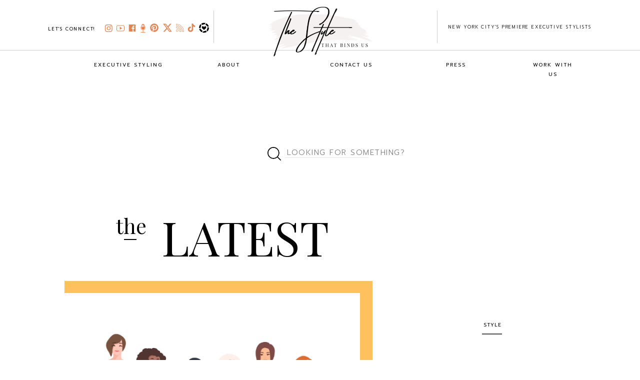

--- FILE ---
content_type: text/html; charset=UTF-8
request_url: https://thestylethatbindsus.com/tag/how-to-dress-for-pear-shape-body/
body_size: 32047
content:
<!DOCTYPE html>
<html lang="en-US" class="d">
<head>
<link rel="stylesheet" type="text/css" href="//lib.showit.co/engine/2.4.3/showit.css" />
<meta name='robots' content='index, follow, max-image-preview:large, max-snippet:-1, max-video-preview:-1' />

	<!-- This site is optimized with the Yoast SEO plugin v26.8 - https://yoast.com/product/yoast-seo-wordpress/ -->
	<title>how to dress for pear shape body Archives &#187; The Style That Binds Us</title>
	<link rel="canonical" href="https://thestylethatbindsus.com/tag/how-to-dress-for-pear-shape-body/" />
	<meta property="og:locale" content="en_US" />
	<meta property="og:type" content="article" />
	<meta property="og:title" content="how to dress for pear shape body Archives &#187; The Style That Binds Us" />
	<meta property="og:url" content="https://thestylethatbindsus.com/tag/how-to-dress-for-pear-shape-body/" />
	<meta property="og:site_name" content="The Style That Binds Us" />
	<meta name="twitter:card" content="summary_large_image" />
	<meta name="twitter:site" content="@tstbu" />
	<script type="application/ld+json" class="yoast-schema-graph">{"@context":"https://schema.org","@graph":[{"@type":"CollectionPage","@id":"https://thestylethatbindsus.com/tag/how-to-dress-for-pear-shape-body/","url":"https://thestylethatbindsus.com/tag/how-to-dress-for-pear-shape-body/","name":"how to dress for pear shape body Archives &#187; The Style That Binds Us","isPartOf":{"@id":"https://thestylethatbindsus.com/#website"},"primaryImageOfPage":{"@id":"https://thestylethatbindsus.com/tag/how-to-dress-for-pear-shape-body/#primaryimage"},"image":{"@id":"https://thestylethatbindsus.com/tag/how-to-dress-for-pear-shape-body/#primaryimage"},"thumbnailUrl":"https://thestylethatbindsus.com/wp-content/uploads/2022/08/How-To-Dress-For-Your-Body-Type.png","breadcrumb":{"@id":"https://thestylethatbindsus.com/tag/how-to-dress-for-pear-shape-body/#breadcrumb"},"inLanguage":"en-US"},{"@type":"ImageObject","inLanguage":"en-US","@id":"https://thestylethatbindsus.com/tag/how-to-dress-for-pear-shape-body/#primaryimage","url":"https://thestylethatbindsus.com/wp-content/uploads/2022/08/How-To-Dress-For-Your-Body-Type.png","contentUrl":"https://thestylethatbindsus.com/wp-content/uploads/2022/08/How-To-Dress-For-Your-Body-Type.png","width":740,"height":500,"caption":"Variety of body types, sizes, colors & shapes"},{"@type":"BreadcrumbList","@id":"https://thestylethatbindsus.com/tag/how-to-dress-for-pear-shape-body/#breadcrumb","itemListElement":[{"@type":"ListItem","position":1,"name":"Home","item":"https://thestylethatbindsus.com/"},{"@type":"ListItem","position":2,"name":"how to dress for pear shape body"}]},{"@type":"WebSite","@id":"https://thestylethatbindsus.com/#website","url":"https://thestylethatbindsus.com/","name":"The Style That Binds Us","description":"The Cross-Section of Style + Culture","publisher":{"@id":"https://thestylethatbindsus.com/#organization"},"potentialAction":[{"@type":"SearchAction","target":{"@type":"EntryPoint","urlTemplate":"https://thestylethatbindsus.com/?s={search_term_string}"},"query-input":{"@type":"PropertyValueSpecification","valueRequired":true,"valueName":"search_term_string"}}],"inLanguage":"en-US"},{"@type":"Organization","@id":"https://thestylethatbindsus.com/#organization","name":"The Style That Binds Us","url":"https://thestylethatbindsus.com/","logo":{"@type":"ImageObject","inLanguage":"en-US","@id":"https://thestylethatbindsus.com/#/schema/logo/image/","url":"https://thestylethatbindsus.com/wp-content/uploads/2020/12/tstbu.jpg","contentUrl":"https://thestylethatbindsus.com/wp-content/uploads/2020/12/tstbu.jpg","width":678,"height":346,"caption":"The Style That Binds Us"},"image":{"@id":"https://thestylethatbindsus.com/#/schema/logo/image/"},"sameAs":["https://www.facebook.com/thestylethatbindsus/","https://x.com/tstbu","https://www.instagram.com/thestylethatbindsus/","https://www.pinterest.com/thestylethatbindsus/","https://www.youtube.com/channel/UChFVuT_XmJMPPnrK7rjGbIw"]}]}</script>
	<!-- / Yoast SEO plugin. -->


<link rel="amphtml" href="https://thestylethatbindsus.com/tag/how-to-dress-for-pear-shape-body/amp/" /><meta name="generator" content="AMP for WP 1.1.11"/><link rel='dns-prefetch' href='//www.googletagmanager.com' />
<link rel="alternate" type="application/rss+xml" title="The Style That Binds Us &raquo; Feed" href="https://thestylethatbindsus.com/feed/" />
<link rel="alternate" type="application/rss+xml" title="The Style That Binds Us &raquo; Comments Feed" href="https://thestylethatbindsus.com/comments/feed/" />
<link rel="alternate" type="application/rss+xml" title="The Style That Binds Us &raquo; how to dress for pear shape body Tag Feed" href="https://thestylethatbindsus.com/tag/how-to-dress-for-pear-shape-body/feed/" />
<script type="text/javascript">
/* <![CDATA[ */
window._wpemojiSettings = {"baseUrl":"https:\/\/s.w.org\/images\/core\/emoji\/16.0.1\/72x72\/","ext":".png","svgUrl":"https:\/\/s.w.org\/images\/core\/emoji\/16.0.1\/svg\/","svgExt":".svg","source":{"concatemoji":"https:\/\/thestylethatbindsus.com\/wp-includes\/js\/wp-emoji-release.min.js?ver=6.8.3"}};
/*! This file is auto-generated */
!function(s,n){var o,i,e;function c(e){try{var t={supportTests:e,timestamp:(new Date).valueOf()};sessionStorage.setItem(o,JSON.stringify(t))}catch(e){}}function p(e,t,n){e.clearRect(0,0,e.canvas.width,e.canvas.height),e.fillText(t,0,0);var t=new Uint32Array(e.getImageData(0,0,e.canvas.width,e.canvas.height).data),a=(e.clearRect(0,0,e.canvas.width,e.canvas.height),e.fillText(n,0,0),new Uint32Array(e.getImageData(0,0,e.canvas.width,e.canvas.height).data));return t.every(function(e,t){return e===a[t]})}function u(e,t){e.clearRect(0,0,e.canvas.width,e.canvas.height),e.fillText(t,0,0);for(var n=e.getImageData(16,16,1,1),a=0;a<n.data.length;a++)if(0!==n.data[a])return!1;return!0}function f(e,t,n,a){switch(t){case"flag":return n(e,"\ud83c\udff3\ufe0f\u200d\u26a7\ufe0f","\ud83c\udff3\ufe0f\u200b\u26a7\ufe0f")?!1:!n(e,"\ud83c\udde8\ud83c\uddf6","\ud83c\udde8\u200b\ud83c\uddf6")&&!n(e,"\ud83c\udff4\udb40\udc67\udb40\udc62\udb40\udc65\udb40\udc6e\udb40\udc67\udb40\udc7f","\ud83c\udff4\u200b\udb40\udc67\u200b\udb40\udc62\u200b\udb40\udc65\u200b\udb40\udc6e\u200b\udb40\udc67\u200b\udb40\udc7f");case"emoji":return!a(e,"\ud83e\udedf")}return!1}function g(e,t,n,a){var r="undefined"!=typeof WorkerGlobalScope&&self instanceof WorkerGlobalScope?new OffscreenCanvas(300,150):s.createElement("canvas"),o=r.getContext("2d",{willReadFrequently:!0}),i=(o.textBaseline="top",o.font="600 32px Arial",{});return e.forEach(function(e){i[e]=t(o,e,n,a)}),i}function t(e){var t=s.createElement("script");t.src=e,t.defer=!0,s.head.appendChild(t)}"undefined"!=typeof Promise&&(o="wpEmojiSettingsSupports",i=["flag","emoji"],n.supports={everything:!0,everythingExceptFlag:!0},e=new Promise(function(e){s.addEventListener("DOMContentLoaded",e,{once:!0})}),new Promise(function(t){var n=function(){try{var e=JSON.parse(sessionStorage.getItem(o));if("object"==typeof e&&"number"==typeof e.timestamp&&(new Date).valueOf()<e.timestamp+604800&&"object"==typeof e.supportTests)return e.supportTests}catch(e){}return null}();if(!n){if("undefined"!=typeof Worker&&"undefined"!=typeof OffscreenCanvas&&"undefined"!=typeof URL&&URL.createObjectURL&&"undefined"!=typeof Blob)try{var e="postMessage("+g.toString()+"("+[JSON.stringify(i),f.toString(),p.toString(),u.toString()].join(",")+"));",a=new Blob([e],{type:"text/javascript"}),r=new Worker(URL.createObjectURL(a),{name:"wpTestEmojiSupports"});return void(r.onmessage=function(e){c(n=e.data),r.terminate(),t(n)})}catch(e){}c(n=g(i,f,p,u))}t(n)}).then(function(e){for(var t in e)n.supports[t]=e[t],n.supports.everything=n.supports.everything&&n.supports[t],"flag"!==t&&(n.supports.everythingExceptFlag=n.supports.everythingExceptFlag&&n.supports[t]);n.supports.everythingExceptFlag=n.supports.everythingExceptFlag&&!n.supports.flag,n.DOMReady=!1,n.readyCallback=function(){n.DOMReady=!0}}).then(function(){return e}).then(function(){var e;n.supports.everything||(n.readyCallback(),(e=n.source||{}).concatemoji?t(e.concatemoji):e.wpemoji&&e.twemoji&&(t(e.twemoji),t(e.wpemoji)))}))}((window,document),window._wpemojiSettings);
/* ]]> */
</script>
<style id='wp-emoji-styles-inline-css' type='text/css'>

	img.wp-smiley, img.emoji {
		display: inline !important;
		border: none !important;
		box-shadow: none !important;
		height: 1em !important;
		width: 1em !important;
		margin: 0 0.07em !important;
		vertical-align: -0.1em !important;
		background: none !important;
		padding: 0 !important;
	}
</style>
<link rel='stylesheet' id='wp-block-library-css' href='https://thestylethatbindsus.com/wp-includes/css/dist/block-library/style.min.css?ver=6.8.3' type='text/css' media='all' />
<style id='classic-theme-styles-inline-css' type='text/css'>
/*! This file is auto-generated */
.wp-block-button__link{color:#fff;background-color:#32373c;border-radius:9999px;box-shadow:none;text-decoration:none;padding:calc(.667em + 2px) calc(1.333em + 2px);font-size:1.125em}.wp-block-file__button{background:#32373c;color:#fff;text-decoration:none}
</style>
<style id='global-styles-inline-css' type='text/css'>
:root{--wp--preset--aspect-ratio--square: 1;--wp--preset--aspect-ratio--4-3: 4/3;--wp--preset--aspect-ratio--3-4: 3/4;--wp--preset--aspect-ratio--3-2: 3/2;--wp--preset--aspect-ratio--2-3: 2/3;--wp--preset--aspect-ratio--16-9: 16/9;--wp--preset--aspect-ratio--9-16: 9/16;--wp--preset--color--black: #000000;--wp--preset--color--cyan-bluish-gray: #abb8c3;--wp--preset--color--white: #ffffff;--wp--preset--color--pale-pink: #f78da7;--wp--preset--color--vivid-red: #cf2e2e;--wp--preset--color--luminous-vivid-orange: #ff6900;--wp--preset--color--luminous-vivid-amber: #fcb900;--wp--preset--color--light-green-cyan: #7bdcb5;--wp--preset--color--vivid-green-cyan: #00d084;--wp--preset--color--pale-cyan-blue: #8ed1fc;--wp--preset--color--vivid-cyan-blue: #0693e3;--wp--preset--color--vivid-purple: #9b51e0;--wp--preset--gradient--vivid-cyan-blue-to-vivid-purple: linear-gradient(135deg,rgba(6,147,227,1) 0%,rgb(155,81,224) 100%);--wp--preset--gradient--light-green-cyan-to-vivid-green-cyan: linear-gradient(135deg,rgb(122,220,180) 0%,rgb(0,208,130) 100%);--wp--preset--gradient--luminous-vivid-amber-to-luminous-vivid-orange: linear-gradient(135deg,rgba(252,185,0,1) 0%,rgba(255,105,0,1) 100%);--wp--preset--gradient--luminous-vivid-orange-to-vivid-red: linear-gradient(135deg,rgba(255,105,0,1) 0%,rgb(207,46,46) 100%);--wp--preset--gradient--very-light-gray-to-cyan-bluish-gray: linear-gradient(135deg,rgb(238,238,238) 0%,rgb(169,184,195) 100%);--wp--preset--gradient--cool-to-warm-spectrum: linear-gradient(135deg,rgb(74,234,220) 0%,rgb(151,120,209) 20%,rgb(207,42,186) 40%,rgb(238,44,130) 60%,rgb(251,105,98) 80%,rgb(254,248,76) 100%);--wp--preset--gradient--blush-light-purple: linear-gradient(135deg,rgb(255,206,236) 0%,rgb(152,150,240) 100%);--wp--preset--gradient--blush-bordeaux: linear-gradient(135deg,rgb(254,205,165) 0%,rgb(254,45,45) 50%,rgb(107,0,62) 100%);--wp--preset--gradient--luminous-dusk: linear-gradient(135deg,rgb(255,203,112) 0%,rgb(199,81,192) 50%,rgb(65,88,208) 100%);--wp--preset--gradient--pale-ocean: linear-gradient(135deg,rgb(255,245,203) 0%,rgb(182,227,212) 50%,rgb(51,167,181) 100%);--wp--preset--gradient--electric-grass: linear-gradient(135deg,rgb(202,248,128) 0%,rgb(113,206,126) 100%);--wp--preset--gradient--midnight: linear-gradient(135deg,rgb(2,3,129) 0%,rgb(40,116,252) 100%);--wp--preset--font-size--small: 13px;--wp--preset--font-size--medium: 20px;--wp--preset--font-size--large: 36px;--wp--preset--font-size--x-large: 42px;--wp--preset--spacing--20: 0.44rem;--wp--preset--spacing--30: 0.67rem;--wp--preset--spacing--40: 1rem;--wp--preset--spacing--50: 1.5rem;--wp--preset--spacing--60: 2.25rem;--wp--preset--spacing--70: 3.38rem;--wp--preset--spacing--80: 5.06rem;--wp--preset--shadow--natural: 6px 6px 9px rgba(0, 0, 0, 0.2);--wp--preset--shadow--deep: 12px 12px 50px rgba(0, 0, 0, 0.4);--wp--preset--shadow--sharp: 6px 6px 0px rgba(0, 0, 0, 0.2);--wp--preset--shadow--outlined: 6px 6px 0px -3px rgba(255, 255, 255, 1), 6px 6px rgba(0, 0, 0, 1);--wp--preset--shadow--crisp: 6px 6px 0px rgba(0, 0, 0, 1);}:where(.is-layout-flex){gap: 0.5em;}:where(.is-layout-grid){gap: 0.5em;}body .is-layout-flex{display: flex;}.is-layout-flex{flex-wrap: wrap;align-items: center;}.is-layout-flex > :is(*, div){margin: 0;}body .is-layout-grid{display: grid;}.is-layout-grid > :is(*, div){margin: 0;}:where(.wp-block-columns.is-layout-flex){gap: 2em;}:where(.wp-block-columns.is-layout-grid){gap: 2em;}:where(.wp-block-post-template.is-layout-flex){gap: 1.25em;}:where(.wp-block-post-template.is-layout-grid){gap: 1.25em;}.has-black-color{color: var(--wp--preset--color--black) !important;}.has-cyan-bluish-gray-color{color: var(--wp--preset--color--cyan-bluish-gray) !important;}.has-white-color{color: var(--wp--preset--color--white) !important;}.has-pale-pink-color{color: var(--wp--preset--color--pale-pink) !important;}.has-vivid-red-color{color: var(--wp--preset--color--vivid-red) !important;}.has-luminous-vivid-orange-color{color: var(--wp--preset--color--luminous-vivid-orange) !important;}.has-luminous-vivid-amber-color{color: var(--wp--preset--color--luminous-vivid-amber) !important;}.has-light-green-cyan-color{color: var(--wp--preset--color--light-green-cyan) !important;}.has-vivid-green-cyan-color{color: var(--wp--preset--color--vivid-green-cyan) !important;}.has-pale-cyan-blue-color{color: var(--wp--preset--color--pale-cyan-blue) !important;}.has-vivid-cyan-blue-color{color: var(--wp--preset--color--vivid-cyan-blue) !important;}.has-vivid-purple-color{color: var(--wp--preset--color--vivid-purple) !important;}.has-black-background-color{background-color: var(--wp--preset--color--black) !important;}.has-cyan-bluish-gray-background-color{background-color: var(--wp--preset--color--cyan-bluish-gray) !important;}.has-white-background-color{background-color: var(--wp--preset--color--white) !important;}.has-pale-pink-background-color{background-color: var(--wp--preset--color--pale-pink) !important;}.has-vivid-red-background-color{background-color: var(--wp--preset--color--vivid-red) !important;}.has-luminous-vivid-orange-background-color{background-color: var(--wp--preset--color--luminous-vivid-orange) !important;}.has-luminous-vivid-amber-background-color{background-color: var(--wp--preset--color--luminous-vivid-amber) !important;}.has-light-green-cyan-background-color{background-color: var(--wp--preset--color--light-green-cyan) !important;}.has-vivid-green-cyan-background-color{background-color: var(--wp--preset--color--vivid-green-cyan) !important;}.has-pale-cyan-blue-background-color{background-color: var(--wp--preset--color--pale-cyan-blue) !important;}.has-vivid-cyan-blue-background-color{background-color: var(--wp--preset--color--vivid-cyan-blue) !important;}.has-vivid-purple-background-color{background-color: var(--wp--preset--color--vivid-purple) !important;}.has-black-border-color{border-color: var(--wp--preset--color--black) !important;}.has-cyan-bluish-gray-border-color{border-color: var(--wp--preset--color--cyan-bluish-gray) !important;}.has-white-border-color{border-color: var(--wp--preset--color--white) !important;}.has-pale-pink-border-color{border-color: var(--wp--preset--color--pale-pink) !important;}.has-vivid-red-border-color{border-color: var(--wp--preset--color--vivid-red) !important;}.has-luminous-vivid-orange-border-color{border-color: var(--wp--preset--color--luminous-vivid-orange) !important;}.has-luminous-vivid-amber-border-color{border-color: var(--wp--preset--color--luminous-vivid-amber) !important;}.has-light-green-cyan-border-color{border-color: var(--wp--preset--color--light-green-cyan) !important;}.has-vivid-green-cyan-border-color{border-color: var(--wp--preset--color--vivid-green-cyan) !important;}.has-pale-cyan-blue-border-color{border-color: var(--wp--preset--color--pale-cyan-blue) !important;}.has-vivid-cyan-blue-border-color{border-color: var(--wp--preset--color--vivid-cyan-blue) !important;}.has-vivid-purple-border-color{border-color: var(--wp--preset--color--vivid-purple) !important;}.has-vivid-cyan-blue-to-vivid-purple-gradient-background{background: var(--wp--preset--gradient--vivid-cyan-blue-to-vivid-purple) !important;}.has-light-green-cyan-to-vivid-green-cyan-gradient-background{background: var(--wp--preset--gradient--light-green-cyan-to-vivid-green-cyan) !important;}.has-luminous-vivid-amber-to-luminous-vivid-orange-gradient-background{background: var(--wp--preset--gradient--luminous-vivid-amber-to-luminous-vivid-orange) !important;}.has-luminous-vivid-orange-to-vivid-red-gradient-background{background: var(--wp--preset--gradient--luminous-vivid-orange-to-vivid-red) !important;}.has-very-light-gray-to-cyan-bluish-gray-gradient-background{background: var(--wp--preset--gradient--very-light-gray-to-cyan-bluish-gray) !important;}.has-cool-to-warm-spectrum-gradient-background{background: var(--wp--preset--gradient--cool-to-warm-spectrum) !important;}.has-blush-light-purple-gradient-background{background: var(--wp--preset--gradient--blush-light-purple) !important;}.has-blush-bordeaux-gradient-background{background: var(--wp--preset--gradient--blush-bordeaux) !important;}.has-luminous-dusk-gradient-background{background: var(--wp--preset--gradient--luminous-dusk) !important;}.has-pale-ocean-gradient-background{background: var(--wp--preset--gradient--pale-ocean) !important;}.has-electric-grass-gradient-background{background: var(--wp--preset--gradient--electric-grass) !important;}.has-midnight-gradient-background{background: var(--wp--preset--gradient--midnight) !important;}.has-small-font-size{font-size: var(--wp--preset--font-size--small) !important;}.has-medium-font-size{font-size: var(--wp--preset--font-size--medium) !important;}.has-large-font-size{font-size: var(--wp--preset--font-size--large) !important;}.has-x-large-font-size{font-size: var(--wp--preset--font-size--x-large) !important;}
:where(.wp-block-post-template.is-layout-flex){gap: 1.25em;}:where(.wp-block-post-template.is-layout-grid){gap: 1.25em;}
:where(.wp-block-columns.is-layout-flex){gap: 2em;}:where(.wp-block-columns.is-layout-grid){gap: 2em;}
:root :where(.wp-block-pullquote){font-size: 1.5em;line-height: 1.6;}
</style>
<link rel='stylesheet' id='pub-style-css' href='https://thestylethatbindsus.com/wp-content/themes/showit/pubs/lct57i-uragdw7qyoigyfg/20250902164906Sk42dd2/assets/pub.css?ver=1756831757' type='text/css' media='all' />
<script type="text/javascript" src="https://thestylethatbindsus.com/wp-includes/js/jquery/jquery.min.js?ver=3.7.1" id="jquery-core-js"></script>
<script type="text/javascript" id="jquery-core-js-after">
/* <![CDATA[ */
$ = jQuery;
/* ]]> */
</script>
<script type="text/javascript" src="https://thestylethatbindsus.com/wp-content/themes/showit/pubs/lct57i-uragdw7qyoigyfg/20250902164906Sk42dd2/assets/pub.js?ver=1756831757" id="pub-script-js"></script>

<!-- Google tag (gtag.js) snippet added by Site Kit -->
<!-- Google Analytics snippet added by Site Kit -->
<script type="text/javascript" src="https://www.googletagmanager.com/gtag/js?id=GT-K466RB2" id="google_gtagjs-js" async></script>
<script type="text/javascript" id="google_gtagjs-js-after">
/* <![CDATA[ */
window.dataLayer = window.dataLayer || [];function gtag(){dataLayer.push(arguments);}
gtag("set","linker",{"domains":["thestylethatbindsus.com"]});
gtag("js", new Date());
gtag("set", "developer_id.dZTNiMT", true);
gtag("config", "GT-K466RB2");
/* ]]> */
</script>
<link rel="https://api.w.org/" href="https://thestylethatbindsus.com/wp-json/" /><link rel="alternate" title="JSON" type="application/json" href="https://thestylethatbindsus.com/wp-json/wp/v2/tags/19112" /><link rel="EditURI" type="application/rsd+xml" title="RSD" href="https://thestylethatbindsus.com/xmlrpc.php?rsd" />
<meta name="generator" content="Site Kit by Google 1.170.0" /><!-- Facebook Pixel Code -->
<script>
  !function(f,b,e,v,n,t,s)
  {if(f.fbq)return;n=f.fbq=function(){n.callMethod?
  n.callMethod.apply(n,arguments):n.queue.push(arguments)};
  if(!f._fbq)f._fbq=n;n.push=n;n.loaded=!0;n.version='2.0';
  n.queue=[];t=b.createElement(e);t.async=!0;
  t.src=v;s=b.getElementsByTagName(e)[0];
  s.parentNode.insertBefore(t,s)}(window, document,'script',
  'https://connect.facebook.net/en_US/fbevents.js');
  fbq('init', '1649971945316412');
  fbq('track', 'PageView');
</script>
<noscript><img height="1" width="1" style="display:none"
  src="https://www.facebook.com/tr?id=1649971945316412&ev=PageView&noscript=1"
/></noscript>
<!-- End Facebook Pixel Code -->

<!-- Global site tag (gtag.js) - Google Ads: 732110221 --> <script async src="https://www.googletagmanager.com/gtag/js?id=AW-732110221"></script> <script> window.dataLayer = window.dataLayer || []; function gtag(){dataLayer.push(arguments);} gtag('js', new Date()); gtag('config', 'AW-732110221'); </script> 

<meta name="google-site-verification" content="y2CO2r2AU9rO3qBmoeJ4gprBwfWUXRxiJ0zaRiVuWHk" />

<!-- Google Tag Manager -->
<script>(function(w,d,s,l,i){w[l]=w[l]||[];w[l].push({'gtm.start':
new Date().getTime(),event:'gtm.js'});var f=d.getElementsByTagName(s)[0],
j=d.createElement(s),dl=l!='dataLayer'?'&l='+l:'';j.async=true;j.src=
'https://www.googletagmanager.com/gtm.js?id='+i+dl;f.parentNode.insertBefore(j,f);
})(window,document,'script','dataLayer','GTM-K5J49SCK');</script>
<!-- End Google Tag Manager -->

<style data-context="foundation-flickity-css">/*! Flickity v2.0.2
http://flickity.metafizzy.co
---------------------------------------------- */.flickity-enabled{position:relative}.flickity-enabled:focus{outline:0}.flickity-viewport{overflow:hidden;position:relative;height:100%}.flickity-slider{position:absolute;width:100%;height:100%}.flickity-enabled.is-draggable{-webkit-tap-highlight-color:transparent;tap-highlight-color:transparent;-webkit-user-select:none;-moz-user-select:none;-ms-user-select:none;user-select:none}.flickity-enabled.is-draggable .flickity-viewport{cursor:move;cursor:-webkit-grab;cursor:grab}.flickity-enabled.is-draggable .flickity-viewport.is-pointer-down{cursor:-webkit-grabbing;cursor:grabbing}.flickity-prev-next-button{position:absolute;top:50%;width:44px;height:44px;border:none;border-radius:50%;background:#fff;background:hsla(0,0%,100%,.75);cursor:pointer;-webkit-transform:translateY(-50%);transform:translateY(-50%)}.flickity-prev-next-button:hover{background:#fff}.flickity-prev-next-button:focus{outline:0;box-shadow:0 0 0 5px #09f}.flickity-prev-next-button:active{opacity:.6}.flickity-prev-next-button.previous{left:10px}.flickity-prev-next-button.next{right:10px}.flickity-rtl .flickity-prev-next-button.previous{left:auto;right:10px}.flickity-rtl .flickity-prev-next-button.next{right:auto;left:10px}.flickity-prev-next-button:disabled{opacity:.3;cursor:auto}.flickity-prev-next-button svg{position:absolute;left:20%;top:20%;width:60%;height:60%}.flickity-prev-next-button .arrow{fill:#333}.flickity-page-dots{position:absolute;width:100%;bottom:-25px;padding:0;margin:0;list-style:none;text-align:center;line-height:1}.flickity-rtl .flickity-page-dots{direction:rtl}.flickity-page-dots .dot{display:inline-block;width:10px;height:10px;margin:0 8px;background:#333;border-radius:50%;opacity:.25;cursor:pointer}.flickity-page-dots .dot.is-selected{opacity:1}</style><style data-context="foundation-slideout-css">.slideout-menu{position:fixed;left:0;top:0;bottom:0;right:auto;z-index:0;width:256px;overflow-y:auto;-webkit-overflow-scrolling:touch;display:none}.slideout-menu.pushit-right{left:auto;right:0}.slideout-panel{position:relative;z-index:1;will-change:transform}.slideout-open,.slideout-open .slideout-panel,.slideout-open body{overflow:hidden}.slideout-open .slideout-menu{display:block}.pushit{display:none}</style>
<!-- Google AdSense meta tags added by Site Kit -->
<meta name="google-adsense-platform-account" content="ca-host-pub-2644536267352236">
<meta name="google-adsense-platform-domain" content="sitekit.withgoogle.com">
<!-- End Google AdSense meta tags added by Site Kit -->
<style type="text/css">.recentcomments a{display:inline !important;padding:0 !important;margin:0 !important;}</style>
<!-- Google Tag Manager snippet added by Site Kit -->
<script type="text/javascript">
/* <![CDATA[ */

			( function( w, d, s, l, i ) {
				w[l] = w[l] || [];
				w[l].push( {'gtm.start': new Date().getTime(), event: 'gtm.js'} );
				var f = d.getElementsByTagName( s )[0],
					j = d.createElement( s ), dl = l != 'dataLayer' ? '&l=' + l : '';
				j.async = true;
				j.src = 'https://www.googletagmanager.com/gtm.js?id=' + i + dl;
				f.parentNode.insertBefore( j, f );
			} )( window, document, 'script', 'dataLayer', 'GTM-K5J49SCK' );
			
/* ]]> */
</script>

<!-- End Google Tag Manager snippet added by Site Kit -->
<style>.ios7.web-app-mode.has-fixed header{ background-color: rgba(3,122,221,.88);}</style>		<style type="text/css" id="wp-custom-css">
			.youtube-responsive-container {
position:relative;
padding-bottom:56.25%;
padding-top:30px;
height:0;
overflow:hidden;
}

.youtube-responsive-container iframe, .youtube-responsive-container object, .youtube-responsive-container embed {
position:absolute;
top:0;
left:0;
width:100%;
height:100%;
}		</style>
		
<meta charset="UTF-8" />
<meta name="viewport" content="width=device-width, initial-scale=1" />
<link rel="icon" type="image/png" href="//static.showit.co/200/SQV4F46sQNuTRACliFn46g/78736/tstbu_favicon_300x300.png" />
<link rel="preconnect" href="https://static.showit.co" />

<link rel="preconnect" href="https://fonts.googleapis.com">
<link rel="preconnect" href="https://fonts.gstatic.com" crossorigin>
<link href="https://fonts.googleapis.com/css?family=Prompt:300|Prompt:regular|Playfair+Display:regular|Montserrat:400|Oswald:regular" rel="stylesheet" type="text/css"/>
<script id="init_data" type="application/json">
{"mobile":{"w":320,"bgMediaType":"none","bgFillType":"color","bgColor":"colors-7"},"desktop":{"w":1200,"defaultTrIn":{"type":"fade"},"defaultTrOut":{"type":"fade"},"bgColor":"colors-7","bgMediaType":"none","bgFillType":"color"},"sid":"lct57i-uragdw7qyoigyfg","break":768,"assetURL":"//static.showit.co","contactFormId":"78736/189692","cfAction":"aHR0cHM6Ly9jbGllbnRzZXJ2aWNlLnNob3dpdC5jby9jb250YWN0Zm9ybQ==","sgAction":"aHR0cHM6Ly9jbGllbnRzZXJ2aWNlLnNob3dpdC5jby9zb2NpYWxncmlk","blockData":[{"slug":"navigation","visible":"a","states":[{"d":{"bgFillType":"color","bgColor":"#000000:0","bgMediaType":"none"},"m":{"bgFillType":"color","bgColor":"#000000:0","bgMediaType":"none"},"slug":"view-1"},{"d":{"bgFillType":"color","bgColor":"#000000:0","bgMediaType":"none"},"m":{"bgFillType":"color","bgColor":"#000000:0","bgMediaType":"none"},"slug":"view-1-2"},{"d":{"bgFillType":"color","bgColor":"#000000:0","bgMediaType":"none"},"m":{"bgFillType":"color","bgColor":"#000000:0","bgMediaType":"none"},"slug":"view-1-5"},{"d":{"bgFillType":"color","bgColor":"#000000:0","bgMediaType":"none"},"m":{"bgFillType":"color","bgColor":"#000000:0","bgMediaType":"none"},"slug":"view-1-6"},{"d":{"bgFillType":"color","bgColor":"#000000:0","bgMediaType":"none"},"m":{"bgFillType":"color","bgColor":"#000000:0","bgMediaType":"none"},"slug":"view-1-7"}],"d":{"h":151,"w":1200,"locking":{"side":"st","scrollOffset":1},"bgFillType":"color","bgColor":"colors-7","bgMediaType":"video","bgLoop":"1","bgOpacity":100,"bgPos":"cm","bgScale":"cover","bgScroll":"p"},"m":{"h":81,"w":320,"bgFillType":"color","bgColor":"colors-7","bgMediaType":"none"},"stateTrans":[{},{},{},{},{}]},{"slug":"buffer","visible":"d","states":[],"d":{"h":100,"w":1200,"bgFillType":"color","bgColor":"colors-7","bgMediaType":"none"},"m":{"h":100,"w":320,"bgFillType":"color","bgColor":"colors-7","bgMediaType":"none"}},{"slug":"search-bar","visible":"a","states":[],"d":{"h":75,"w":1200,"bgFillType":"color","bgColor":"colors-7","bgMediaType":"none"},"m":{"h":80,"w":320,"bgFillType":"color","bgColor":"colors-7","bgMediaType":"none"}},{"slug":"header","visible":"a","states":[],"d":{"h":189,"w":1200,"bgFillType":"color","bgColor":"colors-7","bgMediaType":"none"},"m":{"h":100,"w":320,"bgFillType":"color","bgColor":"colors-7","bgMediaType":"none"}},{"slug":"featured-posts","visible":"a","states":[],"d":{"h":580,"w":1200,"nature":"dH","bgFillType":"color","bgColor":"colors-7","bgMediaType":"none"},"m":{"h":400,"w":320,"bgFillType":"color","bgColor":"#FFFFFF","bgMediaType":"none"}},{"slug":"trigger-for-newsletter-popup","visible":"a","states":[],"d":{"h":2,"w":1200,"bgFillType":"color","bgColor":"colors-7","bgMediaType":"none"},"m":{"h":2,"w":320,"bgFillType":"color","bgColor":"colors-7","bgMediaType":"none"}},{"slug":"posts","visible":"a","states":[{"d":{"bgFillType":"color","bgColor":"#000000:0","bgMediaType":"none"},"m":{"bgFillType":"color","bgColor":"#000000:0","bgMediaType":"none"},"slug":"view-1"},{"d":{"bgFillType":"color","bgColor":"#000000:0","bgMediaType":"none"},"m":{"bgFillType":"color","bgColor":"#000000:0","bgMediaType":"none"},"slug":"view-2"},{"d":{"bgFillType":"color","bgColor":"#000000:0","bgMediaType":"none"},"m":{"bgFillType":"color","bgColor":"#000000:0","bgMediaType":"none"},"slug":"view-3"}],"d":{"h":650,"w":1200,"nature":"dH","bgFillType":"color","bgColor":"colors-7","bgMediaType":"none"},"m":{"h":1350,"w":320,"nature":"dH","bgFillType":"color","bgColor":"#FFFFFF","bgMediaType":"none"},"stateTrans":[{},{},{}]},{"slug":"load-more-posts","visible":"a","states":[],"d":{"h":75,"w":1200,"bgFillType":"color","bgColor":"colors-7","bgMediaType":"none"},"m":{"h":80,"w":320,"bgFillType":"color","bgColor":"colors-7","bgMediaType":"none"}},{"slug":"newsletter","visible":"a","states":[{"d":{"bgFillType":"color","bgColor":"#000000:0","bgMediaType":"none"},"m":{"bgFillType":"color","bgColor":"#000000:0","bgMediaType":"none"},"slug":"signup"},{"d":{"bgFillType":"color","bgColor":"#000000:0","bgMediaType":"none"},"m":{"bgFillType":"color","bgColor":"#000000:0","bgMediaType":"none"},"slug":"thanks"}],"d":{"h":200,"w":1200,"bgFillType":"color","bgColor":"colors-7","bgMediaType":"none"},"m":{"h":200,"w":320,"bgFillType":"color","bgColor":"colors-7","bgMediaType":"none"},"stateTrans":[{},{}]},{"slug":"footer","visible":"a","states":[],"d":{"h":236,"w":1200,"bgFillType":"color","bgColor":"#f2f0ed","bgMediaType":"none"},"m":{"h":530,"w":320,"bgFillType":"color","bgColor":"#f2f0ed","bgMediaType":"none"}},{"slug":"end-post-loop","visible":"m","states":[{"d":{"bgFillType":"color","bgColor":"#000000:0","bgMediaType":"none"},"m":{"bgFillType":"color","bgColor":"#000000:0","bgMediaType":"none"},"slug":"view-1"},{"d":{"bgFillType":"color","bgColor":"#000000:0","bgMediaType":"none"},"m":{"bgFillType":"color","bgColor":"#000000:0","bgMediaType":"none"},"slug":"view-1-4"},{"d":{"bgFillType":"color","bgColor":"#000000:0","bgMediaType":"none"},"m":{"bgFillType":"color","bgColor":"#000000:0","bgMediaType":"none"},"slug":"view-1-3"},{"d":{"bgFillType":"color","bgColor":"#000000:0","bgMediaType":"none"},"m":{"bgFillType":"color","bgColor":"#000000:0","bgMediaType":"none"},"slug":"view-1-5"},{"d":{"bgFillType":"color","bgColor":"#000000:0","bgMediaType":"none"},"m":{"bgFillType":"color","bgColor":"#000000:0","bgMediaType":"none"},"slug":"view-1-6"}],"d":{"h":400,"w":1200,"bgFillType":"color","bgColor":"#FFFFFF","bgMediaType":"none"},"m":{"h":600,"w":320,"locking":{"side":"t"},"bgFillType":"color","bgColor":"#f9f9f9","bgMediaType":"none"},"stateTrans":[{},{},{},{},{}]}],"elementData":[{"type":"icon","visible":"m","id":"navigation_view-1_1","blockId":"navigation","m":{"x":271,"y":3,"w":45,"h":45,"a":0},"d":{"x":550,"y":27,"w":100,"h":100,"a":0},"pc":[{"type":"show","block":"end-post-loop"},{"type":"hide","block":"navigation"}]},{"type":"simple","visible":"d","id":"navigation_view-1_4","blockId":"navigation","m":{"x":48,"y":8,"w":224,"h":35,"a":0},"d":{"x":-23,"y":100.25,"w":1251,"h":1,"a":0,"lockH":"s"}},{"type":"simple","visible":"d","id":"navigation_view-1_5","blockId":"navigation","m":{"x":48,"y":8,"w":224,"h":35,"a":0},"d":{"x":387,"y":21.25,"w":1,"h":64.4,"a":0}},{"type":"simple","visible":"d","id":"navigation_view-1_6","blockId":"navigation","m":{"x":48,"y":8,"w":224,"h":35,"a":0},"d":{"x":833.5,"y":21.25,"w":1,"h":64.4,"a":0}},{"type":"graphic","visible":"a","id":"navigation_view-1_7","blockId":"navigation","m":{"x":7,"y":5,"w":124,"h":66,"a":0},"d":{"x":495,"y":13,"w":211,"h":100,"a":0},"c":{"key":"gGsk6uZeTFmfC_nDjhoVLQ/78736/tstbu_logo_design_file_lowercase_t.png","aspect_ratio":2.19159}},{"type":"text","visible":"d","id":"navigation_view-1_8","blockId":"navigation","m":{"x":122,"y":18,"w":75.60000000000001,"h":14,"a":0},"d":{"x":857,"y":46,"w":316,"h":14,"a":0}},{"type":"icon","visible":"d","id":"navigation_view-1_9","blockId":"navigation","m":{"x":135,"y":0,"w":50,"h":50,"a":0},"d":{"x":169,"y":49,"w":16.065,"h":14.831,"a":0}},{"type":"icon","visible":"d","id":"navigation_view-1_10","blockId":"navigation","m":{"x":135,"y":200,"w":50,"h":50,"a":0},"d":{"x":217,"y":48,"w":15.219,"h":15.702,"a":0}},{"type":"text","visible":"d","id":"navigation_view-1_11","blockId":"navigation","m":{"x":122,"y":18,"w":75.60000000000001,"h":14,"a":0},"d":{"x":56,"y":50,"w":104,"h":14,"a":0}},{"type":"icon","visible":"d","id":"navigation_view-1_12","blockId":"navigation","m":{"x":154,"y":14,"w":33,"h":33,"a":0},"d":{"x":193,"y":48,"w":16,"h":17,"a":0}},{"type":"graphic","visible":"d","id":"navigation_view-1_13","blockId":"navigation","m":{"x":150,"y":8,"w":21,"h":35,"a":0},"d":{"x":241,"y":48,"w":10,"h":17,"a":0},"c":{"key":"K_ichif1QZuKyQ-wcaaaoQ/78736/podcast_icon.png","aspect_ratio":0.59031}},{"type":"icon","visible":"a","id":"navigation_view-1_14","blockId":"navigation","m":{"x":549,"y":26,"w":50,"h":50,"a":0},"d":{"x":259,"y":42,"w":19,"h":27,"a":0}},{"type":"icon","visible":"a","id":"navigation_view-1_15","blockId":"navigation","m":{"x":527,"y":56,"w":50,"h":50,"a":0},"d":{"x":281,"y":45,"w":28,"h":21,"a":0}},{"type":"icon","visible":"a","id":"navigation_view-1_16","blockId":"navigation","m":{"x":274,"y":-63,"w":50,"h":50,"a":0},"d":{"x":306,"y":45,"w":28,"h":21,"a":0}},{"type":"icon","visible":"a","id":"navigation_view-1_17","blockId":"navigation","m":{"x":142,"y":-59,"w":50,"h":50,"a":0},"d":{"x":329,"y":45,"w":28,"h":21,"a":0}},{"type":"graphic","visible":"a","id":"navigation_view-1_18","blockId":"navigation","m":{"x":365,"y":-91,"w":49,"h":49,"a":0},"d":{"x":354,"y":45,"w":28,"h":21,"a":0},"c":{"key":"5Dc9Tt0VQnSY53MknoQrBg/78736/liketoknow_it_icon.png","aspect_ratio":1}},{"type":"text","visible":"d","id":"navigation_view-1_19","blockId":"navigation","m":{"x":122,"y":18,"w":75.60000000000001,"h":14,"a":0},"d":{"x":388,"y":120,"w":58,"h":16,"a":0}},{"type":"text","visible":"d","id":"navigation_view-1_20","blockId":"navigation","m":{"x":122,"y":18,"w":75.60000000000001,"h":14,"a":0},"d":{"x":1015,"y":120,"w":101,"h":16,"a":0}},{"type":"text","visible":"d","id":"navigation_view-1_21","blockId":"navigation","m":{"x":122,"y":18,"w":75.60000000000001,"h":14,"a":0},"d":{"x":619,"y":120,"w":87,"h":16,"a":0}},{"type":"text","visible":"d","id":"navigation_view-1_22","blockId":"navigation","m":{"x":122,"y":18,"w":75.60000000000001,"h":14,"a":0},"d":{"x":828,"y":120,"w":87,"h":16,"a":0}},{"type":"text","visible":"d","id":"navigation_view-1_23","blockId":"navigation","m":{"x":122,"y":18,"w":75.60000000000001,"h":14,"a":0},"d":{"x":144,"y":120,"w":146,"h":16,"a":0}},{"type":"simple","visible":"d","id":"navigation_view-1-2_0","blockId":"navigation","m":{"x":48,"y":8,"w":224,"h":35,"a":0},"d":{"x":-23,"y":100.25,"w":1251,"h":1,"a":0,"lockH":"s"}},{"type":"simple","visible":"d","id":"navigation_view-1-2_1","blockId":"navigation","m":{"x":48,"y":8,"w":224,"h":35,"a":0},"d":{"x":387,"y":21.25,"w":1,"h":64.4,"a":0}},{"type":"simple","visible":"d","id":"navigation_view-1-2_2","blockId":"navigation","m":{"x":48,"y":8,"w":224,"h":35,"a":0},"d":{"x":833.5,"y":21.25,"w":1,"h":64.4,"a":0}},{"type":"icon","visible":"m","id":"navigation_view-1-2_4","blockId":"navigation","m":{"x":271,"y":3,"w":45,"h":45,"a":0},"d":{"x":550,"y":27,"w":100,"h":100,"a":0},"pc":[{"type":"show","block":"end-post-loop"},{"type":"hide","block":"navigation"}]},{"type":"graphic","visible":"a","id":"navigation_view-1-2_5","blockId":"navigation","m":{"x":7,"y":5,"w":124,"h":66,"a":0},"d":{"x":495,"y":13,"w":211,"h":100,"a":0},"c":{"key":"gGsk6uZeTFmfC_nDjhoVLQ/78736/tstbu_logo_design_file_lowercase_t.png","aspect_ratio":2.19159}},{"type":"text","visible":"d","id":"navigation_view-1-2_8","blockId":"navigation","m":{"x":122,"y":18,"w":75.60000000000001,"h":14,"a":0},"d":{"x":847,"y":46,"w":273,"h":14,"a":0}},{"type":"graphic","visible":"d","id":"navigation_view-1-2_9","blockId":"navigation","m":{"x":143,"y":8,"w":35,"h":35,"a":0},"d":{"x":1118,"y":45,"w":16,"h":16,"a":0},"c":{"key":"78sGuKh3SjKCGw91qYySsg/78736/gift_icon.png","aspect_ratio":1.00169}},{"type":"simple","visible":"a","id":"navigation_view-1-2_10","blockId":"navigation","m":{"x":167,"y":41,"w":138,"h":24,"a":0},"d":{"x":456,"y":146,"w":211,"h":276,"a":0}},{"type":"text","visible":"a","id":"navigation_view-1-2_11","blockId":"navigation","m":{"x":72,"y":62,"w":113,"h":27,"a":0},"d":{"x":465,"y":175,"w":42,"h":15,"a":0}},{"type":"text","visible":"a","id":"navigation_view-1-2_12","blockId":"navigation","m":{"x":192,"y":43,"w":113,"h":27,"a":0},"d":{"x":465,"y":159,"w":42,"h":15,"a":0}},{"type":"text","visible":"a","id":"navigation_view-1-2_13","blockId":"navigation","m":{"x":192,"y":48,"w":113,"h":27,"a":0},"d":{"x":465,"y":191,"w":42,"h":15,"a":0}},{"type":"text","visible":"a","id":"navigation_view-1-2_14","blockId":"navigation","m":{"x":131,"y":71,"w":113,"h":27,"a":0},"d":{"x":465,"y":206,"w":162,"h":15,"a":0}},{"type":"text","visible":"a","id":"navigation_view-1-2_15","blockId":"navigation","m":{"x":144,"y":172,"w":113,"h":27,"a":0},"d":{"x":465,"y":223,"w":162,"h":15,"a":0}},{"type":"text","visible":"a","id":"navigation_view-1-2_16","blockId":"navigation","m":{"x":69,"y":119,"w":113,"h":27,"a":0},"d":{"x":465,"y":238,"w":162,"h":15,"a":0}},{"type":"text","visible":"a","id":"navigation_view-1-2_17","blockId":"navigation","m":{"x":128,"y":68,"w":113,"h":27,"a":0},"d":{"x":465,"y":254,"w":162,"h":15,"a":0}},{"type":"text","visible":"a","id":"navigation_view-1-2_18","blockId":"navigation","m":{"x":133,"y":91,"w":113,"h":27,"a":0},"d":{"x":465,"y":270,"w":162,"h":15,"a":0}},{"type":"text","visible":"a","id":"navigation_view-1-2_19","blockId":"navigation","m":{"x":100,"y":67,"w":113,"h":27,"a":0},"d":{"x":465,"y":286,"w":249,"h":15,"a":0}},{"type":"text","visible":"a","id":"navigation_view-1-2_20","blockId":"navigation","m":{"x":197,"y":105,"w":113,"h":27,"a":0},"d":{"x":465,"y":337,"w":249,"h":15,"a":0}},{"type":"text","visible":"a","id":"navigation_view-1-2_21","blockId":"navigation","m":{"x":88,"y":75,"w":113,"h":27,"a":0},"d":{"x":465,"y":303,"w":249,"h":15,"a":0}},{"type":"text","visible":"a","id":"navigation_view-1-2_22","blockId":"navigation","m":{"x":99,"y":138,"w":113,"h":27,"a":0},"d":{"x":465,"y":357,"w":249,"h":15,"a":0}},{"type":"text","visible":"a","id":"navigation_view-1-2_23","blockId":"navigation","m":{"x":36,"y":65,"w":113,"h":27,"a":0},"d":{"x":465,"y":320,"w":249,"h":15,"a":0}},{"type":"icon","visible":"d","id":"navigation_view-1-2_24","blockId":"navigation","m":{"x":135,"y":0,"w":50,"h":50,"a":0},"d":{"x":169,"y":49,"w":16.065,"h":14.831,"a":0}},{"type":"icon","visible":"d","id":"navigation_view-1-2_25","blockId":"navigation","m":{"x":135,"y":200,"w":50,"h":50,"a":0},"d":{"x":217,"y":48,"w":15.219,"h":15.702,"a":0}},{"type":"text","visible":"d","id":"navigation_view-1-2_26","blockId":"navigation","m":{"x":122,"y":18,"w":75.60000000000001,"h":14,"a":0},"d":{"x":56,"y":50,"w":104,"h":14,"a":0}},{"type":"icon","visible":"d","id":"navigation_view-1-2_27","blockId":"navigation","m":{"x":154,"y":14,"w":33,"h":33,"a":0},"d":{"x":193,"y":48,"w":16,"h":17,"a":0}},{"type":"graphic","visible":"d","id":"navigation_view-1-2_28","blockId":"navigation","m":{"x":150,"y":8,"w":21,"h":35,"a":0},"d":{"x":241,"y":48,"w":10,"h":17,"a":0},"c":{"key":"K_ichif1QZuKyQ-wcaaaoQ/78736/podcast_icon.png","aspect_ratio":0.59031}},{"type":"icon","visible":"a","id":"navigation_view-1-2_29","blockId":"navigation","m":{"x":549,"y":26,"w":50,"h":50,"a":0},"d":{"x":259,"y":42,"w":19,"h":27,"a":0}},{"type":"icon","visible":"a","id":"navigation_view-1-2_30","blockId":"navigation","m":{"x":527,"y":56,"w":50,"h":50,"a":0},"d":{"x":281,"y":45,"w":28,"h":21,"a":0}},{"type":"icon","visible":"a","id":"navigation_view-1-2_31","blockId":"navigation","m":{"x":274,"y":-63,"w":50,"h":50,"a":0},"d":{"x":306,"y":45,"w":28,"h":21,"a":0}},{"type":"icon","visible":"a","id":"navigation_view-1-2_32","blockId":"navigation","m":{"x":142,"y":-59,"w":50,"h":50,"a":0},"d":{"x":329,"y":45,"w":28,"h":21,"a":0}},{"type":"graphic","visible":"a","id":"navigation_view-1-2_33","blockId":"navigation","m":{"x":365,"y":-91,"w":49,"h":49,"a":0},"d":{"x":354,"y":45,"w":28,"h":21,"a":0},"c":{"key":"5Dc9Tt0VQnSY53MknoQrBg/78736/liketoknow_it_icon.png","aspect_ratio":1}},{"type":"text","visible":"a","id":"navigation_view-1-2_34","blockId":"navigation","m":{"x":192,"y":51,"w":113,"h":27,"a":0},"d":{"x":465,"y":376,"w":249,"h":15,"a":0}},{"type":"text","visible":"a","id":"navigation_view-1-2_35","blockId":"navigation","m":{"x":178,"y":115,"w":113,"h":27,"a":0},"d":{"x":465,"y":395,"w":249,"h":15,"a":0}},{"type":"text","visible":"d","id":"navigation_view-1-2_36","blockId":"navigation","m":{"x":122,"y":18,"w":75.60000000000001,"h":14,"a":0},"d":{"x":85,"y":120,"w":182,"h":16,"a":0}},{"type":"text","visible":"d","id":"navigation_view-1-2_37","blockId":"navigation","m":{"x":122,"y":18,"w":75.60000000000001,"h":14,"a":0},"d":{"x":322,"y":120,"w":58,"h":16,"a":0}},{"type":"text","visible":"d","id":"navigation_view-1-2_38","blockId":"navigation","m":{"x":122,"y":18,"w":75.60000000000001,"h":14,"a":0},"d":{"x":992,"y":120,"w":101,"h":16,"a":0}},{"type":"text","visible":"d","id":"navigation_view-1-2_39","blockId":"navigation","m":{"x":122,"y":18,"w":75.60000000000001,"h":14,"a":0},"d":{"x":436,"y":120,"w":83,"h":16,"a":0}},{"type":"text","visible":"d","id":"navigation_view-1-2_40","blockId":"navigation","m":{"x":122,"y":18,"w":75.60000000000001,"h":14,"a":0},"d":{"x":726,"y":120,"w":87,"h":16,"a":0}},{"type":"text","visible":"d","id":"navigation_view-1-2_41","blockId":"navigation","m":{"x":122,"y":18,"w":75.60000000000001,"h":14,"a":0},"d":{"x":868,"y":120,"w":87,"h":16,"a":0}},{"type":"text","visible":"d","id":"navigation_view-1-2_42","blockId":"navigation","m":{"x":122,"y":18,"w":75.60000000000001,"h":14,"a":0},"d":{"x":579,"y":120,"w":83,"h":16,"a":0}},{"type":"simple","visible":"d","id":"navigation_view-1-5_0","blockId":"navigation","m":{"x":48,"y":8,"w":224,"h":35,"a":0},"d":{"x":-23,"y":100.25,"w":1251,"h":1,"a":0,"lockH":"s"}},{"type":"simple","visible":"d","id":"navigation_view-1-5_1","blockId":"navigation","m":{"x":48,"y":8,"w":224,"h":35,"a":0},"d":{"x":387,"y":21.25,"w":1,"h":64.4,"a":0}},{"type":"simple","visible":"d","id":"navigation_view-1-5_2","blockId":"navigation","m":{"x":48,"y":8,"w":224,"h":35,"a":0},"d":{"x":833.5,"y":21.25,"w":1,"h":64.4,"a":0}},{"type":"icon","visible":"m","id":"navigation_view-1-5_4","blockId":"navigation","m":{"x":271,"y":3,"w":45,"h":45,"a":0},"d":{"x":550,"y":27,"w":100,"h":100,"a":0},"pc":[{"type":"show","block":"end-post-loop"},{"type":"hide","block":"navigation"}]},{"type":"graphic","visible":"a","id":"navigation_view-1-5_5","blockId":"navigation","m":{"x":7,"y":5,"w":132,"h":65,"a":0},"d":{"x":495,"y":13,"w":211,"h":100,"a":0},"c":{"key":"gGsk6uZeTFmfC_nDjhoVLQ/78736/tstbu_logo_design_file_lowercase_t.png","aspect_ratio":2.19159}},{"type":"text","visible":"d","id":"navigation_view-1-5_8","blockId":"navigation","m":{"x":122,"y":18,"w":75.60000000000001,"h":14,"a":0},"d":{"x":847,"y":46,"w":275,"h":14,"a":0}},{"type":"graphic","visible":"d","id":"navigation_view-1-5_9","blockId":"navigation","m":{"x":143,"y":8,"w":35,"h":35,"a":0},"d":{"x":1118,"y":45,"w":16,"h":16,"a":0},"c":{"key":"78sGuKh3SjKCGw91qYySsg/78736/gift_icon.png","aspect_ratio":1.00169}},{"type":"simple","visible":"a","id":"navigation_view-1-5_10","blockId":"navigation","m":{"x":48,"y":11,"w":224,"h":49,"a":0},"d":{"x":1015,"y":151,"w":211,"h":170,"a":0}},{"type":"text","visible":"a","id":"navigation_view-1-5_11","blockId":"navigation","m":{"x":123,"y":45,"w":113.39999999999999,"h":21,"a":0},"d":{"x":1025,"y":164,"w":236,"h":20,"a":0}},{"type":"text","visible":"a","id":"navigation_view-1-5_12","blockId":"navigation","m":{"x":133,"y":55,"w":113.39999999999999,"h":21,"a":0},"d":{"x":1025,"y":189,"w":236,"h":20,"a":0}},{"type":"text","visible":"a","id":"navigation_view-1-5_13","blockId":"navigation","m":{"x":133,"y":55,"w":113.39999999999999,"h":21,"a":0},"d":{"x":1025,"y":216,"w":236,"h":20,"a":0}},{"type":"text","visible":"a","id":"navigation_view-1-5_14","blockId":"navigation","m":{"x":113,"y":35,"w":113.39999999999999,"h":21,"a":0},"d":{"x":1025,"y":240,"w":112,"h":20,"a":0}},{"type":"text","visible":"a","id":"navigation_view-1-5_15","blockId":"navigation","m":{"x":113,"y":35,"w":113.39999999999999,"h":21,"a":0},"d":{"x":1025,"y":263,"w":142,"h":21,"a":0}},{"type":"icon","visible":"d","id":"navigation_view-1-5_16","blockId":"navigation","m":{"x":135,"y":0,"w":50,"h":50,"a":0},"d":{"x":169,"y":49,"w":16.065,"h":14.831,"a":0}},{"type":"icon","visible":"d","id":"navigation_view-1-5_17","blockId":"navigation","m":{"x":135,"y":200,"w":50,"h":50,"a":0},"d":{"x":217,"y":48,"w":15.219,"h":15.702,"a":0}},{"type":"text","visible":"d","id":"navigation_view-1-5_18","blockId":"navigation","m":{"x":122,"y":18,"w":75.60000000000001,"h":14,"a":0},"d":{"x":56,"y":50,"w":104,"h":14,"a":0}},{"type":"icon","visible":"d","id":"navigation_view-1-5_19","blockId":"navigation","m":{"x":154,"y":14,"w":33,"h":33,"a":0},"d":{"x":193,"y":48,"w":16,"h":17,"a":0}},{"type":"graphic","visible":"d","id":"navigation_view-1-5_20","blockId":"navigation","m":{"x":150,"y":8,"w":21,"h":35,"a":0},"d":{"x":241,"y":48,"w":10,"h":17,"a":0},"c":{"key":"K_ichif1QZuKyQ-wcaaaoQ/78736/podcast_icon.png","aspect_ratio":0.59031}},{"type":"icon","visible":"a","id":"navigation_view-1-5_21","blockId":"navigation","m":{"x":549,"y":26,"w":50,"h":50,"a":0},"d":{"x":259,"y":42,"w":19,"h":27,"a":0}},{"type":"icon","visible":"a","id":"navigation_view-1-5_22","blockId":"navigation","m":{"x":527,"y":56,"w":50,"h":50,"a":0},"d":{"x":281,"y":45,"w":28,"h":21,"a":0}},{"type":"icon","visible":"a","id":"navigation_view-1-5_23","blockId":"navigation","m":{"x":274,"y":-63,"w":50,"h":50,"a":0},"d":{"x":306,"y":45,"w":28,"h":21,"a":0}},{"type":"icon","visible":"a","id":"navigation_view-1-5_24","blockId":"navigation","m":{"x":142,"y":-59,"w":50,"h":50,"a":0},"d":{"x":329,"y":45,"w":28,"h":21,"a":0}},{"type":"graphic","visible":"a","id":"navigation_view-1-5_25","blockId":"navigation","m":{"x":365,"y":-91,"w":49,"h":49,"a":0},"d":{"x":354,"y":45,"w":28,"h":21,"a":0},"c":{"key":"5Dc9Tt0VQnSY53MknoQrBg/78736/liketoknow_it_icon.png","aspect_ratio":1}},{"type":"text","visible":"d","id":"navigation_view-1-5_26","blockId":"navigation","m":{"x":122,"y":18,"w":75.60000000000001,"h":14,"a":0},"d":{"x":388,"y":120,"w":58,"h":16,"a":0}},{"type":"text","visible":"d","id":"navigation_view-1-5_27","blockId":"navigation","m":{"x":122,"y":18,"w":75.60000000000001,"h":14,"a":0},"d":{"x":1015,"y":120,"w":101,"h":16,"a":0}},{"type":"text","visible":"d","id":"navigation_view-1-5_28","blockId":"navigation","m":{"x":122,"y":18,"w":75.60000000000001,"h":14,"a":0},"d":{"x":619,"y":120,"w":87,"h":16,"a":0}},{"type":"text","visible":"d","id":"navigation_view-1-5_29","blockId":"navigation","m":{"x":122,"y":18,"w":75.60000000000001,"h":14,"a":0},"d":{"x":828,"y":120,"w":87,"h":16,"a":0}},{"type":"text","visible":"d","id":"navigation_view-1-5_30","blockId":"navigation","m":{"x":122,"y":18,"w":75.60000000000001,"h":14,"a":0},"d":{"x":144,"y":120,"w":146,"h":16,"a":0}},{"type":"text","visible":"a","id":"navigation_view-1-5_31","blockId":"navigation","m":{"x":113,"y":35,"w":113.39999999999999,"h":21,"a":0},"d":{"x":1025,"y":287,"w":142,"h":21,"a":0}},{"type":"simple","visible":"d","id":"navigation_view-1-6_0","blockId":"navigation","m":{"x":48,"y":8,"w":224,"h":35,"a":0},"d":{"x":-23,"y":100.25,"w":1251,"h":1,"a":0,"lockH":"s"}},{"type":"simple","visible":"d","id":"navigation_view-1-6_1","blockId":"navigation","m":{"x":48,"y":8,"w":224,"h":35,"a":0},"d":{"x":387,"y":21.25,"w":1,"h":64.4,"a":0}},{"type":"simple","visible":"d","id":"navigation_view-1-6_2","blockId":"navigation","m":{"x":48,"y":8,"w":224,"h":35,"a":0},"d":{"x":833.5,"y":21.25,"w":1,"h":64.4,"a":0}},{"type":"icon","visible":"m","id":"navigation_view-1-6_4","blockId":"navigation","m":{"x":271,"y":3,"w":45,"h":45,"a":0},"d":{"x":550,"y":27,"w":100,"h":100,"a":0},"pc":[{"type":"show","block":"end-post-loop"},{"type":"hide","block":"navigation"}]},{"type":"graphic","visible":"a","id":"navigation_view-1-6_5","blockId":"navigation","m":{"x":7,"y":5,"w":132,"h":65,"a":0},"d":{"x":495,"y":13,"w":211,"h":100,"a":0},"c":{"key":"gGsk6uZeTFmfC_nDjhoVLQ/78736/tstbu_logo_design_file_lowercase_t.png","aspect_ratio":2.19159}},{"type":"text","visible":"d","id":"navigation_view-1-6_8","blockId":"navigation","m":{"x":122,"y":18,"w":75.60000000000001,"h":14,"a":0},"d":{"x":847,"y":46,"w":275,"h":14,"a":0}},{"type":"graphic","visible":"d","id":"navigation_view-1-6_9","blockId":"navigation","m":{"x":143,"y":8,"w":35,"h":35,"a":0},"d":{"x":1118,"y":45,"w":16,"h":16,"a":0},"c":{"key":"78sGuKh3SjKCGw91qYySsg/78736/gift_icon.png","aspect_ratio":1.00169}},{"type":"simple","visible":"a","id":"navigation_view-1-6_10","blockId":"navigation","m":{"x":48,"y":11,"w":224,"h":49,"a":0},"d":{"x":388,"y":143,"w":157,"h":87,"a":0}},{"type":"text","visible":"a","id":"navigation_view-1-6_11","blockId":"navigation","m":{"x":163,"y":85,"w":113.39999999999999,"h":21,"a":0},"d":{"x":399,"y":160,"w":240,"h":20,"a":0}},{"type":"text","visible":"a","id":"navigation_view-1-6_12","blockId":"navigation","m":{"x":163,"y":85,"w":113.39999999999999,"h":21,"a":0},"d":{"x":399,"y":182,"w":240,"h":20,"a":0}},{"type":"text","visible":"a","id":"navigation_view-1-6_13","blockId":"navigation","m":{"x":163,"y":85,"w":113.39999999999999,"h":21,"a":0},"d":{"x":399,"y":204,"w":240,"h":20,"a":0}},{"type":"icon","visible":"d","id":"navigation_view-1-6_14","blockId":"navigation","m":{"x":135,"y":0,"w":50,"h":50,"a":0},"d":{"x":169,"y":49,"w":16.065,"h":14.831,"a":0}},{"type":"icon","visible":"d","id":"navigation_view-1-6_15","blockId":"navigation","m":{"x":135,"y":200,"w":50,"h":50,"a":0},"d":{"x":217,"y":48,"w":15.219,"h":15.702,"a":0}},{"type":"text","visible":"d","id":"navigation_view-1-6_16","blockId":"navigation","m":{"x":122,"y":18,"w":75.60000000000001,"h":14,"a":0},"d":{"x":56,"y":50,"w":104,"h":14,"a":0}},{"type":"icon","visible":"d","id":"navigation_view-1-6_17","blockId":"navigation","m":{"x":154,"y":14,"w":33,"h":33,"a":0},"d":{"x":193,"y":48,"w":16,"h":17,"a":0}},{"type":"graphic","visible":"d","id":"navigation_view-1-6_18","blockId":"navigation","m":{"x":150,"y":8,"w":21,"h":35,"a":0},"d":{"x":241,"y":48,"w":10,"h":17,"a":0},"c":{"key":"K_ichif1QZuKyQ-wcaaaoQ/78736/podcast_icon.png","aspect_ratio":0.59031}},{"type":"icon","visible":"a","id":"navigation_view-1-6_19","blockId":"navigation","m":{"x":549,"y":26,"w":50,"h":50,"a":0},"d":{"x":259,"y":42,"w":19,"h":27,"a":0}},{"type":"icon","visible":"a","id":"navigation_view-1-6_20","blockId":"navigation","m":{"x":527,"y":56,"w":50,"h":50,"a":0},"d":{"x":281,"y":45,"w":28,"h":21,"a":0}},{"type":"icon","visible":"a","id":"navigation_view-1-6_21","blockId":"navigation","m":{"x":274,"y":-63,"w":50,"h":50,"a":0},"d":{"x":306,"y":45,"w":28,"h":21,"a":0}},{"type":"icon","visible":"a","id":"navigation_view-1-6_22","blockId":"navigation","m":{"x":142,"y":-59,"w":50,"h":50,"a":0},"d":{"x":329,"y":45,"w":28,"h":21,"a":0}},{"type":"graphic","visible":"a","id":"navigation_view-1-6_23","blockId":"navigation","m":{"x":365,"y":-91,"w":49,"h":49,"a":0},"d":{"x":354,"y":45,"w":28,"h":21,"a":0},"c":{"key":"5Dc9Tt0VQnSY53MknoQrBg/78736/liketoknow_it_icon.png","aspect_ratio":1}},{"type":"text","visible":"d","id":"navigation_view-1-6_24","blockId":"navigation","m":{"x":122,"y":18,"w":75.60000000000001,"h":14,"a":0},"d":{"x":388,"y":120,"w":58,"h":16,"a":0}},{"type":"text","visible":"d","id":"navigation_view-1-6_25","blockId":"navigation","m":{"x":122,"y":18,"w":75.60000000000001,"h":14,"a":0},"d":{"x":1015,"y":120,"w":101,"h":16,"a":0}},{"type":"text","visible":"d","id":"navigation_view-1-6_26","blockId":"navigation","m":{"x":122,"y":18,"w":75.60000000000001,"h":14,"a":0},"d":{"x":619,"y":120,"w":87,"h":16,"a":0}},{"type":"text","visible":"d","id":"navigation_view-1-6_27","blockId":"navigation","m":{"x":122,"y":18,"w":75.60000000000001,"h":14,"a":0},"d":{"x":828,"y":120,"w":87,"h":16,"a":0}},{"type":"text","visible":"d","id":"navigation_view-1-6_28","blockId":"navigation","m":{"x":122,"y":18,"w":75.60000000000001,"h":14,"a":0},"d":{"x":144,"y":120,"w":146,"h":16,"a":0}},{"type":"simple","visible":"d","id":"navigation_view-1-7_0","blockId":"navigation","m":{"x":48,"y":8,"w":224,"h":35,"a":0},"d":{"x":-23,"y":100.25,"w":1251,"h":1,"a":0,"lockH":"s"}},{"type":"simple","visible":"d","id":"navigation_view-1-7_1","blockId":"navigation","m":{"x":48,"y":8,"w":224,"h":35,"a":0},"d":{"x":387,"y":21.25,"w":1,"h":64.4,"a":0}},{"type":"simple","visible":"d","id":"navigation_view-1-7_2","blockId":"navigation","m":{"x":48,"y":8,"w":224,"h":35,"a":0},"d":{"x":833.5,"y":21.25,"w":1,"h":64.4,"a":0}},{"type":"icon","visible":"m","id":"navigation_view-1-7_4","blockId":"navigation","m":{"x":271,"y":3,"w":45,"h":45,"a":0},"d":{"x":550,"y":27,"w":100,"h":100,"a":0},"pc":[{"type":"show","block":"end-post-loop"},{"type":"hide","block":"navigation"}]},{"type":"graphic","visible":"a","id":"navigation_view-1-7_5","blockId":"navigation","m":{"x":7,"y":5,"w":132,"h":65,"a":0},"d":{"x":495,"y":13,"w":211,"h":100,"a":0},"c":{"key":"gGsk6uZeTFmfC_nDjhoVLQ/78736/tstbu_logo_design_file_lowercase_t.png","aspect_ratio":2.19159}},{"type":"text","visible":"d","id":"navigation_view-1-7_8","blockId":"navigation","m":{"x":122,"y":18,"w":75.60000000000001,"h":14,"a":0},"d":{"x":847,"y":46,"w":275,"h":14,"a":0}},{"type":"graphic","visible":"d","id":"navigation_view-1-7_9","blockId":"navigation","m":{"x":143,"y":8,"w":35,"h":35,"a":0},"d":{"x":1118,"y":45,"w":16,"h":16,"a":0},"c":{"key":"78sGuKh3SjKCGw91qYySsg/78736/gift_icon.png","aspect_ratio":1.00169}},{"type":"simple","visible":"a","id":"navigation_view-1-7_10","blockId":"navigation","m":{"x":48,"y":11,"w":224,"h":49,"a":0},"d":{"x":83,"y":146,"w":283,"h":164,"a":0}},{"type":"text","visible":"a","id":"navigation_view-1-7_11","blockId":"navigation","m":{"x":163,"y":85,"w":113.39999999999999,"h":21,"a":0},"d":{"x":94,"y":163,"w":240,"h":36,"a":0}},{"type":"text","visible":"a","id":"navigation_view-1-7_12","blockId":"navigation","m":{"x":163,"y":85,"w":113.39999999999999,"h":21,"a":0},"d":{"x":94,"y":213,"w":240,"h":18,"a":0}},{"type":"text","visible":"a","id":"navigation_view-1-7_13","blockId":"navigation","m":{"x":163,"y":85,"w":113.39999999999999,"h":21,"a":0},"d":{"x":94,"y":248,"w":240,"h":20,"a":0}},{"type":"icon","visible":"d","id":"navigation_view-1-7_14","blockId":"navigation","m":{"x":135,"y":0,"w":50,"h":50,"a":0},"d":{"x":169,"y":49,"w":16.065,"h":14.831,"a":0}},{"type":"icon","visible":"d","id":"navigation_view-1-7_15","blockId":"navigation","m":{"x":135,"y":200,"w":50,"h":50,"a":0},"d":{"x":217,"y":48,"w":15.219,"h":15.702,"a":0}},{"type":"text","visible":"d","id":"navigation_view-1-7_16","blockId":"navigation","m":{"x":122,"y":18,"w":75.60000000000001,"h":14,"a":0},"d":{"x":56,"y":50,"w":104,"h":14,"a":0}},{"type":"icon","visible":"d","id":"navigation_view-1-7_17","blockId":"navigation","m":{"x":154,"y":14,"w":33,"h":33,"a":0},"d":{"x":193,"y":48,"w":16,"h":17,"a":0}},{"type":"graphic","visible":"d","id":"navigation_view-1-7_18","blockId":"navigation","m":{"x":150,"y":8,"w":21,"h":35,"a":0},"d":{"x":241,"y":48,"w":10,"h":17,"a":0},"c":{"key":"K_ichif1QZuKyQ-wcaaaoQ/78736/podcast_icon.png","aspect_ratio":0.59031}},{"type":"icon","visible":"a","id":"navigation_view-1-7_19","blockId":"navigation","m":{"x":549,"y":26,"w":50,"h":50,"a":0},"d":{"x":259,"y":42,"w":19,"h":27,"a":0}},{"type":"icon","visible":"a","id":"navigation_view-1-7_20","blockId":"navigation","m":{"x":527,"y":56,"w":50,"h":50,"a":0},"d":{"x":281,"y":45,"w":28,"h":21,"a":0}},{"type":"icon","visible":"a","id":"navigation_view-1-7_21","blockId":"navigation","m":{"x":274,"y":-63,"w":50,"h":50,"a":0},"d":{"x":306,"y":45,"w":28,"h":21,"a":0}},{"type":"icon","visible":"a","id":"navigation_view-1-7_22","blockId":"navigation","m":{"x":142,"y":-59,"w":50,"h":50,"a":0},"d":{"x":329,"y":45,"w":28,"h":21,"a":0}},{"type":"graphic","visible":"a","id":"navigation_view-1-7_23","blockId":"navigation","m":{"x":365,"y":-91,"w":49,"h":49,"a":0},"d":{"x":354,"y":45,"w":28,"h":21,"a":0},"c":{"key":"5Dc9Tt0VQnSY53MknoQrBg/78736/liketoknow_it_icon.png","aspect_ratio":1}},{"type":"text","visible":"a","id":"navigation_view-1-7_24","blockId":"navigation","m":{"x":163,"y":85,"w":113.39999999999999,"h":21,"a":0},"d":{"x":94,"y":279,"w":240,"h":20,"a":0}},{"type":"text","visible":"d","id":"navigation_view-1-7_25","blockId":"navigation","m":{"x":122,"y":18,"w":75.60000000000001,"h":14,"a":0},"d":{"x":85,"y":120,"w":182,"h":16,"a":0}},{"type":"text","visible":"d","id":"navigation_view-1-7_26","blockId":"navigation","m":{"x":122,"y":18,"w":75.60000000000001,"h":14,"a":0},"d":{"x":322,"y":120,"w":58,"h":16,"a":0}},{"type":"text","visible":"d","id":"navigation_view-1-7_27","blockId":"navigation","m":{"x":122,"y":18,"w":75.60000000000001,"h":14,"a":0},"d":{"x":992,"y":120,"w":101,"h":16,"a":0}},{"type":"text","visible":"d","id":"navigation_view-1-7_28","blockId":"navigation","m":{"x":122,"y":18,"w":75.60000000000001,"h":14,"a":0},"d":{"x":436,"y":120,"w":83,"h":16,"a":0}},{"type":"text","visible":"d","id":"navigation_view-1-7_29","blockId":"navigation","m":{"x":122,"y":18,"w":75.60000000000001,"h":14,"a":0},"d":{"x":726,"y":120,"w":87,"h":16,"a":0}},{"type":"text","visible":"d","id":"navigation_view-1-7_30","blockId":"navigation","m":{"x":122,"y":18,"w":75.60000000000001,"h":14,"a":0},"d":{"x":868,"y":120,"w":87,"h":16,"a":0}},{"type":"text","visible":"d","id":"navigation_view-1-7_31","blockId":"navigation","m":{"x":122,"y":18,"w":75.60000000000001,"h":14,"a":0},"d":{"x":579,"y":120,"w":83,"h":16,"a":0}},{"type":"text","visible":"a","id":"search-bar_0","blockId":"search-bar","m":{"x":88,"y":51,"w":259,"h":29,"a":0},"d":{"x":534,"y":44,"w":273,"h":19,"a":0}},{"type":"simple","visible":"d","id":"search-bar_1","blockId":"search-bar","m":{"x":91,"y":70,"w":149,"h":16,"a":0},"d":{"x":529,"y":63,"w":169,"h":2,"a":0}},{"type":"graphic","visible":"a","id":"search-bar_2","blockId":"search-bar","m":{"x":61,"y":51,"w":22,"h":22,"a":0},"d":{"x":495,"y":43,"w":27,"h":27,"a":0},"c":{"key":"X8x9vaJqTRapvhzE92hasw/shared/search_icon.png","aspect_ratio":1}},{"type":"simple","visible":"a","id":"header_0","blockId":"header","m":{"x":45,"y":87,"w":14,"h":2,"a":0},"d":{"x":208,"y":152,"w":25,"h":2,"a":0}},{"type":"text","visible":"a","id":"header_1","blockId":"header","m":{"x":68,"y":42,"w":227,"h":70,"a":0},"d":{"x":247,"y":91,"w":406,"h":104,"a":0}},{"type":"text","visible":"a","id":"header_2","blockId":"header","m":{"x":26,"y":54,"w":58,"h":30,"a":0},"d":{"x":178,"y":101,"w":89,"h":42,"a":0}},{"type":"simple","visible":"a","id":"featured-posts_0","blockId":"featured-posts","m":{"x":25,"y":28,"w":287,"h":191,"a":0},"d":{"x":89,"y":47,"w":616,"h":462,"a":0}},{"type":"graphic","visible":"a","id":"featured-posts_1","blockId":"featured-posts","m":{"x":9,"y":46,"w":287,"h":191,"a":0},"d":{"x":64,"y":71,"w":616,"h":462,"a":0,"gs":{"s":25}},"c":{"key":"J_hf8dWWRCeM_rUqIbK3ag/shared/4_friends_palm_springs.jpg","aspect_ratio":0.66667}},{"type":"text","visible":"a","id":"featured-posts_2","blockId":"featured-posts","m":{"x":9,"y":283,"w":303,"h":67,"a":0},"d":{"x":734,"y":196,"w":419,"h":147,"a":0}},{"type":"simple","visible":"a","id":"featured-posts_3","blockId":"featured-posts","m":{"x":144,"y":265,"w":33,"h":2,"a":0,"lockV":"b"},"d":{"x":924,"y":152,"w":40,"h":2,"a":0}},{"type":"text","visible":"a","id":"featured-posts_4","blockId":"featured-posts","m":{"x":58,"y":365,"w":204,"h":32,"a":0,"lockV":"b"},"d":{"x":833,"y":385,"w":222,"h":35,"a":0}},{"type":"text","visible":"a","id":"featured-posts_5","blockId":"featured-posts","m":{"x":9,"y":247,"w":303,"h":17,"a":0},"d":{"x":735,"y":125,"w":419,"h":25,"a":0}},{"type":"graphic","visible":"a","id":"posts_view-1_0","blockId":"posts","m":{"x":1,"y":10,"w":319,"h":285,"a":0},"d":{"x":48,"y":16,"w":331,"h":376,"a":0},"c":{"key":"hKAHd6GJR4mDGyND-V7nBA/shared/stil-564510-unsplash.jpg","aspect_ratio":0.80265}},{"type":"text","visible":"a","id":"posts_view-1_1","blockId":"posts","m":{"x":1,"y":311,"w":319,"h":48,"a":0},"d":{"x":55,"y":413,"w":318,"h":51,"a":0}},{"type":"text","visible":"d","id":"posts_view-1_2","blockId":"posts","m":{"x":21,"y":366,"w":279,"h":25,"a":0},"d":{"x":49,"y":471,"w":330,"h":121,"a":0}},{"type":"graphic","visible":"a","id":"posts_view-1_3","blockId":"posts","m":{"x":108,"y":395,"w":106,"h":35,"a":0},"d":{"x":144,"y":598,"w":138,"h":46,"a":0},"c":{"key":"JMy2Fhq0TamLjrWVV41hJA/shared/brush_stroke.png","aspect_ratio":3.00683}},{"type":"text","visible":"a","id":"posts_view-1_4","blockId":"posts","m":{"x":104,"y":400,"w":113,"h":21,"a":0},"d":{"x":145,"y":610,"w":126,"h":21,"a":0}},{"type":"graphic","visible":"a","id":"posts_view-2_0","blockId":"posts","m":{"x":1,"y":467,"w":319,"h":285,"a":0},"d":{"x":435,"y":16,"w":331,"h":376,"a":0},"c":{"key":"hKAHd6GJR4mDGyND-V7nBA/shared/stil-564510-unsplash.jpg","aspect_ratio":0.80265}},{"type":"text","visible":"a","id":"posts_view-2_1","blockId":"posts","m":{"x":1,"y":770,"w":319,"h":50,"a":0},"d":{"x":442,"y":413,"w":318,"h":51,"a":0}},{"type":"text","visible":"d","id":"posts_view-2_2","blockId":"posts","m":{"x":21,"y":831,"w":279,"h":25,"a":0},"d":{"x":436,"y":471,"w":330,"h":118,"a":0}},{"type":"graphic","visible":"a","id":"posts_view-2_3","blockId":"posts","m":{"x":108,"y":859,"w":106,"h":35,"a":0},"d":{"x":531,"y":598,"w":138,"h":46,"a":0},"c":{"key":"JMy2Fhq0TamLjrWVV41hJA/shared/brush_stroke.png","aspect_ratio":3.00683}},{"type":"text","visible":"a","id":"posts_view-2_4","blockId":"posts","m":{"x":104,"y":864,"w":113,"h":21,"a":0},"d":{"x":531,"y":610,"w":126,"h":21,"a":0}},{"type":"graphic","visible":"a","id":"posts_view-3_0","blockId":"posts","m":{"x":1,"y":925,"w":319,"h":285,"a":0},"d":{"x":822,"y":16,"w":331,"h":376,"a":0},"c":{"key":"hKAHd6GJR4mDGyND-V7nBA/shared/stil-564510-unsplash.jpg","aspect_ratio":0.80265}},{"type":"text","visible":"a","id":"posts_view-3_1","blockId":"posts","m":{"x":1,"y":1223,"w":319,"h":47,"a":0},"d":{"x":829,"y":416,"w":318,"h":51,"a":0}},{"type":"text","visible":"d","id":"posts_view-3_2","blockId":"posts","m":{"x":21,"y":1275,"w":279,"h":34,"a":0},"d":{"x":823,"y":474,"w":330,"h":118,"a":0}},{"type":"graphic","visible":"a","id":"posts_view-3_3","blockId":"posts","m":{"x":108,"y":1308,"w":106,"h":35,"a":0},"d":{"x":918,"y":598,"w":138,"h":46,"a":0},"c":{"key":"JMy2Fhq0TamLjrWVV41hJA/shared/brush_stroke.png","aspect_ratio":3.00683}},{"type":"text","visible":"a","id":"posts_view-3_4","blockId":"posts","m":{"x":104,"y":1313,"w":113,"h":21,"a":0},"d":{"x":919,"y":610,"w":126,"h":21,"a":0}},{"type":"text","visible":"a","id":"load-more-posts_0","blockId":"load-more-posts","m":{"x":80,"y":25,"w":161,"h":31,"a":0},"d":{"x":451,"y":20,"w":298,"h":35,"a":0}},{"type":"text","visible":"a","id":"newsletter_0","blockId":"newsletter","m":{"x":38,"y":23,"w":236,"h":40,"a":0},"d":{"x":56,"y":78,"w":229,"h":17,"a":0}},{"type":"simple","visible":"a","id":"newsletter_1","blockId":"newsletter","m":{"x":-15,"y":6,"w":350,"h":1,"a":0},"d":{"x":-9,"y":15,"w":1217,"h":1,"a":0,"lockH":"s"}},{"type":"iframe","visible":"a","id":"newsletter_6","blockId":"newsletter","m":{"x":32,"y":77,"w":257,"h":50,"a":0},"d":{"x":329,"y":60,"w":822,"h":135,"a":0}},{"type":"text","visible":"a","id":"footer_0","blockId":"footer","m":{"x":16,"y":456,"w":289,"h":19,"a":0},"d":{"x":414,"y":176.947,"w":371.006,"h":20.013,"a":0}},{"type":"text","visible":"a","id":"footer_1","blockId":"footer","m":{"x":12,"y":478,"w":297,"h":16,"a":0},"d":{"x":360,"y":201,"w":224,"h":15,"a":0}},{"type":"text","visible":"a","id":"footer_2","blockId":"footer","m":{"x":30,"y":501,"w":117,"h":20,"a":0},"d":{"x":616,"y":201,"w":87,"h":16,"a":0}},{"type":"text","visible":"d","id":"footer_3","blockId":"footer","m":{"x":27.495,"y":25,"w":35.009,"h":21,"a":0},"d":{"x":592,"y":200,"w":14.006,"h":17.013,"a":0}},{"type":"icon","visible":"a","id":"footer_4","blockId":"footer","m":{"x":75,"y":70,"w":25,"h":30,"a":0},"d":{"x":190,"y":60,"w":16.065,"h":16.575,"a":0}},{"type":"icon","visible":"a","id":"footer_5","blockId":"footer","m":{"x":39,"y":71,"w":25,"h":30,"a":0},"d":{"x":163,"y":61,"w":16.065,"h":14.831,"a":0}},{"type":"icon","visible":"a","id":"footer_6","blockId":"footer","m":{"x":104,"y":71,"w":25,"h":30,"a":0},"d":{"x":211,"y":60,"w":18,"h":18,"a":0}},{"type":"text","visible":"a","id":"footer_7","blockId":"footer","m":{"x":94.497,"y":28,"w":131.006,"h":22,"a":0},"d":{"x":83,"y":60,"w":79.013,"h":16.015,"a":0}},{"type":"simple","visible":"a","id":"footer_8","blockId":"footer","m":{"x":10,"y":367,"w":300,"h":1,"a":0},"d":{"x":-24,"y":160.25,"w":1279,"h":1,"a":0,"lockH":"s"}},{"type":"simple","visible":"a","id":"footer_9","blockId":"footer","m":{"x":10,"y":275,"w":300,"h":1,"a":0},"d":{"x":365.5,"y":34.25,"w":1,"h":100,"a":0}},{"type":"simple","visible":"a","id":"footer_10","blockId":"footer","m":{"x":10,"y":129,"w":300,"h":1,"a":0},"d":{"x":833.5,"y":34.25,"w":1,"h":100,"a":0}},{"type":"text","visible":"a","id":"footer_11","blockId":"footer","m":{"x":29,"y":296,"w":262,"h":16,"a":0},"d":{"x":85,"y":102,"w":270,"h":14,"a":0}},{"type":"text","visible":"a","id":"footer_12","blockId":"footer","m":{"x":12.5,"y":314,"w":295,"h":35,"a":0},"d":{"x":63,"y":126,"w":314,"h":33,"a":0}},{"type":"text","visible":"a","id":"footer_13","blockId":"footer","m":{"x":10.997,"y":154,"w":298.006,"h":15,"a":0},"d":{"x":366.493,"y":32,"w":469.013,"h":16.015,"a":0}},{"type":"simple","visible":"a","id":"footer_14","blockId":"footer","m":{"x":10,"y":2,"w":300,"h":1,"a":0},"d":{"x":-39,"y":5,"w":1279,"h":1,"a":0,"lockH":"s"}},{"type":"graphic","visible":"a","id":"footer_15","blockId":"footer","m":{"x":136,"y":73,"w":15,"h":25,"a":0},"d":{"x":235,"y":62,"w":9,"h":15,"a":0},"c":{"key":"K_ichif1QZuKyQ-wcaaaoQ/78736/podcast_icon.png","aspect_ratio":0.59031}},{"type":"icon","visible":"a","id":"footer_16","blockId":"footer","m":{"x":164,"y":71,"w":25,"h":30,"a":0},"d":{"x":256,"y":61,"w":16,"h":15,"a":0}},{"type":"icon","visible":"a","id":"footer_17","blockId":"footer","m":{"x":195,"y":71,"w":25,"h":30,"a":0},"d":{"x":280,"y":61,"w":16,"h":15,"a":0}},{"type":"graphic","visible":"a","id":"footer_18","blockId":"footer","m":{"x":5,"y":71,"w":25,"h":30,"a":0},"d":{"x":29,"y":45,"w":39,"h":39,"a":0},"c":{"key":"WRQ3VthlTi2nbOAqQol6pw/78736/ff_final_logo_main_no_words.png","aspect_ratio":0.93985}},{"type":"icon","visible":"a","id":"footer_19","blockId":"footer","m":{"x":-109,"y":253,"w":50,"h":50,"a":0},"d":{"x":305,"y":61,"w":16,"h":15,"a":0}},{"type":"icon","visible":"a","id":"footer_20","blockId":"footer","m":{"x":228,"y":73,"w":25,"h":30,"a":0},"d":{"x":188,"y":341,"w":100,"h":100,"a":0}},{"type":"icon","visible":"a","id":"footer_21","blockId":"footer","m":{"x":259,"y":73,"w":25,"h":30,"a":0},"d":{"x":326,"y":61,"w":16,"h":15,"a":0}},{"type":"social","visible":"a","id":"footer_22","blockId":"footer","m":{"x":10,"y":175,"w":300,"h":90,"a":0},"d":{"x":376,"y":58,"w":448,"h":77,"a":0}},{"type":"graphic","visible":"a","id":"footer_23","blockId":"footer","m":{"x":289,"y":73,"w":25,"h":30,"a":0},"d":{"x":345,"y":61,"w":16,"h":15,"a":0},"c":{"key":"5Dc9Tt0VQnSY53MknoQrBg/78736/liketoknow_it_icon.png","aspect_ratio":1}},{"type":"text","visible":"a","id":"footer_24","blockId":"footer","m":{"x":151,"y":501,"w":138,"h":20,"a":0},"d":{"x":734,"y":201,"w":117,"h":16,"a":0}},{"type":"text","visible":"d","id":"footer_25","blockId":"footer","m":{"x":27.495,"y":25,"w":35.009,"h":21,"a":0},"d":{"x":710,"y":200,"w":14.006,"h":17.013,"a":0}},{"type":"graphic","visible":"a","id":"footer_26","blockId":"footer","m":{"x":37,"y":384,"w":126,"h":51,"a":0},"d":{"x":862,"y":49,"w":175,"h":70,"a":0,"gs":{"t":"stretch"}},"c":{"key":"jtG6BLSeQ8ml5w7l4hKa8A/78736/women-owned-logo-vector.png","aspect_ratio":2.41365}},{"type":"graphic","visible":"a","id":"footer_27","blockId":"footer","m":{"x":210,"y":379,"w":55,"h":58,"a":0},"d":{"x":1064,"y":42,"w":83,"h":83,"a":0,"gs":{"t":"stretch"}},"c":{"key":"cCJTVHyoSGiuf3pT_pslCQ/78736/fgi-black-1.png","aspect_ratio":0.93842}},{"type":"icon","visible":"m","id":"end-post-loop_0","blockId":"end-post-loop","m":{"x":280,"y":9,"w":29,"h":28,"a":0,"lockV":"t"},"d":{"x":575,"y":175,"w":100,"h":100,"a":0},"pc":[{"type":"hide","block":"end-post-loop"},{"type":"show","block":"navigation"}]},{"type":"icon","visible":"a","id":"end-post-loop_1","blockId":"end-post-loop","m":{"x":64,"y":497,"w":19,"h":19,"a":0},"d":{"x":1090.77,"y":35.5,"w":16.065,"h":16.575,"a":0}},{"type":"icon","visible":"a","id":"end-post-loop_2","blockId":"end-post-loop","m":{"x":30,"y":497,"w":23,"h":19,"a":0},"d":{"x":1069,"y":36.81,"w":16.065,"h":14.831,"a":0}},{"type":"icon","visible":"a","id":"end-post-loop_3","blockId":"end-post-loop","m":{"x":94,"y":498,"w":18,"h":18,"a":0},"d":{"x":1113.81,"y":35.937,"w":15.219,"h":15.702,"a":0}},{"type":"text","visible":"m","id":"end-post-loop_4","blockId":"end-post-loop","m":{"x":31,"y":206,"w":239,"h":23,"a":0},"d":{"x":562,"y":193,"w":97.19999999999999,"h":18,"a":0}},{"type":"graphic","visible":"a","id":"end-post-loop_5","blockId":"end-post-loop","m":{"x":125,"y":498,"w":10,"h":18,"a":0},"d":{"x":518,"y":60,"w":165,"h":280,"a":0},"c":{"key":"K_ichif1QZuKyQ-wcaaaoQ/78736/podcast_icon.png","aspect_ratio":0.59031}},{"type":"icon","visible":"a","id":"end-post-loop_6","blockId":"end-post-loop","m":{"x":142,"y":497,"w":25,"h":20,"a":0},"d":{"x":550,"y":150,"w":100,"h":100,"a":0}},{"type":"icon","visible":"a","id":"end-post-loop_7","blockId":"end-post-loop","m":{"x":171,"y":496,"w":22,"h":23,"a":0},"d":{"x":550,"y":150,"w":100,"h":100,"a":0}},{"type":"text","visible":"m","id":"end-post-loop_8","blockId":"end-post-loop","m":{"x":31,"y":168,"w":239,"h":23,"a":0},"d":{"x":562,"y":193,"w":97.19999999999999,"h":18,"a":0}},{"type":"icon","visible":"a","id":"end-post-loop_9","blockId":"end-post-loop","m":{"x":196,"y":497,"w":28,"h":21,"a":0},"d":{"x":550,"y":150,"w":100,"h":100,"a":0}},{"type":"icon","visible":"a","id":"end-post-loop_10","blockId":"end-post-loop","m":{"x":221,"y":497,"w":28,"h":21,"a":0},"d":{"x":550,"y":150,"w":100,"h":100,"a":0}},{"type":"graphic","visible":"a","id":"end-post-loop_11","blockId":"end-post-loop","m":{"x":248,"y":497,"w":28,"h":21,"a":0},"d":{"x":460,"y":60,"w":280,"h":280,"a":0},"c":{"key":"5Dc9Tt0VQnSY53MknoQrBg/78736/liketoknow_it_icon.png","aspect_ratio":1}},{"type":"text","visible":"m","id":"end-post-loop_view-1_0","blockId":"end-post-loop","m":{"x":31,"y":90,"w":239,"h":23,"a":0},"d":{"x":562,"y":193,"w":97.19999999999999,"h":18,"a":0}},{"type":"text","visible":"m","id":"end-post-loop_view-1_1","blockId":"end-post-loop","m":{"x":31,"y":129,"w":239,"h":23,"a":0},"d":{"x":562,"y":193,"w":97.19999999999999,"h":18,"a":0}},{"type":"graphic","visible":"a","id":"end-post-loop_view-1_2","blockId":"end-post-loop","m":{"x":31,"y":419,"w":129,"h":57,"a":0},"d":{"x":351,"y":60,"w":499,"h":280,"a":0,"gs":{"t":"stretch"}},"c":{"key":"jtG6BLSeQ8ml5w7l4hKa8A/78736/women-owned-logo-vector.png","aspect_ratio":2.41365}},{"type":"text","visible":"m","id":"end-post-loop_view-1_3","blockId":"end-post-loop","m":{"x":31,"y":55,"w":239,"h":23,"a":0},"d":{"x":562,"y":193,"w":97.19999999999999,"h":18,"a":0}},{"type":"text","visible":"m","id":"end-post-loop_view-1-4_0","blockId":"end-post-loop","m":{"x":31,"y":75,"w":239,"h":23,"a":0},"d":{"x":562,"y":193,"w":97.19999999999999,"h":18,"a":0}},{"type":"text","visible":"m","id":"end-post-loop_view-1-4_1","blockId":"end-post-loop","m":{"x":31,"y":43,"w":239,"h":23,"a":0},"d":{"x":562,"y":193,"w":97.19999999999999,"h":18,"a":0}},{"type":"simple","visible":"a","id":"end-post-loop_view-1-4_2","blockId":"end-post-loop","m":{"x":25,"y":23,"w":251,"h":223,"a":0},"d":{"x":360,"y":120,"w":480,"h":160,"a":0}},{"type":"text","visible":"m","id":"end-post-loop_view-1-4_3","blockId":"end-post-loop","m":{"x":31,"y":34,"w":239,"h":23,"a":0},"d":{"x":562,"y":193,"w":97.19999999999999,"h":18,"a":0}},{"type":"text","visible":"m","id":"end-post-loop_view-1-4_4","blockId":"end-post-loop","m":{"x":31,"y":66,"w":239,"h":23,"a":0},"d":{"x":562,"y":193,"w":97.19999999999999,"h":18,"a":0}},{"type":"text","visible":"m","id":"end-post-loop_view-1-4_5","blockId":"end-post-loop","m":{"x":31,"y":91,"w":239,"h":23,"a":0},"d":{"x":562,"y":193,"w":97.19999999999999,"h":18,"a":0}},{"type":"text","visible":"m","id":"end-post-loop_view-1-4_6","blockId":"end-post-loop","m":{"x":31,"y":118,"w":239,"h":23,"a":0},"d":{"x":562,"y":193,"w":97.19999999999999,"h":18,"a":0}},{"type":"text","visible":"m","id":"end-post-loop_view-1-4_7","blockId":"end-post-loop","m":{"x":31,"y":144,"w":239,"h":23,"a":0},"d":{"x":562,"y":193,"w":97.19999999999999,"h":18,"a":0}},{"type":"text","visible":"m","id":"end-post-loop_view-1-4_8","blockId":"end-post-loop","m":{"x":31,"y":173,"w":239,"h":23,"a":0},"d":{"x":562,"y":193,"w":97.19999999999999,"h":18,"a":0}},{"type":"text","visible":"m","id":"end-post-loop_view-1-4_9","blockId":"end-post-loop","m":{"x":31,"y":204,"w":239,"h":23,"a":0},"d":{"x":562,"y":193,"w":97.19999999999999,"h":18,"a":0}},{"type":"text","visible":"m","id":"end-post-loop_view-1-3_0","blockId":"end-post-loop","m":{"x":31,"y":75,"w":239,"h":23,"a":0},"d":{"x":562,"y":193,"w":97.19999999999999,"h":18,"a":0}},{"type":"text","visible":"m","id":"end-post-loop_view-1-3_1","blockId":"end-post-loop","m":{"x":31,"y":43,"w":239,"h":23,"a":0},"d":{"x":562,"y":193,"w":97.19999999999999,"h":18,"a":0}},{"type":"simple","visible":"a","id":"end-post-loop_view-1-3_2","blockId":"end-post-loop","m":{"x":25,"y":33,"w":245,"h":397,"a":0},"d":{"x":360,"y":120,"w":480,"h":160,"a":0}},{"type":"text","visible":"m","id":"end-post-loop_view-1-3_3","blockId":"end-post-loop","m":{"x":31,"y":44,"w":239,"h":23,"a":0},"d":{"x":562,"y":193,"w":97.19999999999999,"h":18,"a":0}},{"type":"text","visible":"m","id":"end-post-loop_view-1-3_4","blockId":"end-post-loop","m":{"x":31,"y":70,"w":239,"h":23,"a":0},"d":{"x":562,"y":193,"w":97.19999999999999,"h":18,"a":0}},{"type":"text","visible":"m","id":"end-post-loop_view-1-3_5","blockId":"end-post-loop","m":{"x":31,"y":92,"w":239,"h":23,"a":0},"d":{"x":562,"y":193,"w":97.19999999999999,"h":18,"a":0}},{"type":"text","visible":"m","id":"end-post-loop_view-1-3_6","blockId":"end-post-loop","m":{"x":31,"y":115,"w":239,"h":23,"a":0},"d":{"x":562,"y":193,"w":97.19999999999999,"h":18,"a":0}},{"type":"text","visible":"m","id":"end-post-loop_view-1-3_7","blockId":"end-post-loop","m":{"x":31,"y":138,"w":239,"h":23,"a":0},"d":{"x":562,"y":193,"w":97.19999999999999,"h":18,"a":0}},{"type":"text","visible":"m","id":"end-post-loop_view-1-3_8","blockId":"end-post-loop","m":{"x":31,"y":161,"w":239,"h":23,"a":0},"d":{"x":562,"y":193,"w":97.19999999999999,"h":18,"a":0}},{"type":"text","visible":"m","id":"end-post-loop_view-1-3_9","blockId":"end-post-loop","m":{"x":31,"y":184,"w":239,"h":23,"a":0},"d":{"x":562,"y":193,"w":97.19999999999999,"h":18,"a":0}},{"type":"text","visible":"m","id":"end-post-loop_view-1-3_10","blockId":"end-post-loop","m":{"x":31,"y":206,"w":239,"h":23,"a":0},"d":{"x":562,"y":193,"w":97.19999999999999,"h":18,"a":0}},{"type":"text","visible":"m","id":"end-post-loop_view-1-3_11","blockId":"end-post-loop","m":{"x":31,"y":229,"w":239,"h":23,"a":0},"d":{"x":562,"y":193,"w":97.19999999999999,"h":18,"a":0}},{"type":"text","visible":"m","id":"end-post-loop_view-1-3_12","blockId":"end-post-loop","m":{"x":31,"y":251,"w":239,"h":23,"a":0},"d":{"x":562,"y":193,"w":97.19999999999999,"h":18,"a":0}},{"type":"text","visible":"m","id":"end-post-loop_view-1-3_13","blockId":"end-post-loop","m":{"x":31,"y":275,"w":239,"h":23,"a":0},"d":{"x":562,"y":193,"w":97.19999999999999,"h":18,"a":0}},{"type":"text","visible":"m","id":"end-post-loop_view-1-3_14","blockId":"end-post-loop","m":{"x":31,"y":298,"w":239,"h":23,"a":0},"d":{"x":562,"y":193,"w":97.19999999999999,"h":18,"a":0}},{"type":"text","visible":"m","id":"end-post-loop_view-1-3_15","blockId":"end-post-loop","m":{"x":31,"y":322,"w":239,"h":23,"a":0},"d":{"x":562,"y":193,"w":97.19999999999999,"h":18,"a":0}},{"type":"text","visible":"m","id":"end-post-loop_view-1-3_16","blockId":"end-post-loop","m":{"x":31,"y":345,"w":239,"h":23,"a":0},"d":{"x":562,"y":193,"w":97.19999999999999,"h":18,"a":0}},{"type":"text","visible":"m","id":"end-post-loop_view-1-3_17","blockId":"end-post-loop","m":{"x":31,"y":367,"w":239,"h":23,"a":0},"d":{"x":562,"y":193,"w":97.19999999999999,"h":18,"a":0}},{"type":"text","visible":"m","id":"end-post-loop_view-1-3_18","blockId":"end-post-loop","m":{"x":31,"y":391,"w":239,"h":23,"a":0},"d":{"x":562,"y":193,"w":97.19999999999999,"h":18,"a":0}},{"type":"simple","visible":"a","id":"end-post-loop_view-1-5_0","blockId":"end-post-loop","m":{"x":25,"y":37,"w":245,"h":208,"a":0},"d":{"x":360,"y":120,"w":480,"h":160,"a":0}},{"type":"text","visible":"m","id":"end-post-loop_view-1-5_1","blockId":"end-post-loop","m":{"x":31,"y":85,"w":239,"h":23,"a":0},"d":{"x":562,"y":193,"w":97.19999999999999,"h":18,"a":0}},{"type":"text","visible":"m","id":"end-post-loop_view-1-5_2","blockId":"end-post-loop","m":{"x":31,"y":158,"w":239,"h":23,"a":0},"d":{"x":562,"y":193,"w":97.19999999999999,"h":18,"a":0}},{"type":"text","visible":"m","id":"end-post-loop_view-1-5_3","blockId":"end-post-loop","m":{"x":31,"y":119,"w":239,"h":23,"a":0},"d":{"x":562,"y":193,"w":97.19999999999999,"h":18,"a":0}},{"type":"text","visible":"m","id":"end-post-loop_view-1-5_4","blockId":"end-post-loop","m":{"x":31,"y":47,"w":239,"h":23,"a":0},"d":{"x":562,"y":193,"w":97.19999999999999,"h":18,"a":0}},{"type":"simple","visible":"a","id":"end-post-loop_view-1-6_0","blockId":"end-post-loop","m":{"x":25,"y":37,"w":245,"h":360,"a":0},"d":{"x":360,"y":120,"w":480,"h":160,"a":0}},{"type":"text","visible":"m","id":"end-post-loop_view-1-6_1","blockId":"end-post-loop","m":{"x":31,"y":85,"w":239,"h":48,"a":0},"d":{"x":562,"y":193,"w":97.19999999999999,"h":18,"a":0}},{"type":"text","visible":"m","id":"end-post-loop_view-1-6_2","blockId":"end-post-loop","m":{"x":31,"y":248,"w":239,"h":15,"a":0},"d":{"x":562,"y":193,"w":97.19999999999999,"h":18,"a":0}},{"type":"text","visible":"m","id":"end-post-loop_view-1-6_3","blockId":"end-post-loop","m":{"x":31,"y":169,"w":239,"h":48,"a":0},"d":{"x":562,"y":193,"w":97.19999999999999,"h":18,"a":0}},{"type":"text","visible":"m","id":"end-post-loop_view-1-6_4","blockId":"end-post-loop","m":{"x":31,"y":47,"w":239,"h":23,"a":0},"d":{"x":562,"y":193,"w":97.19999999999999,"h":18,"a":0}},{"type":"text","visible":"m","id":"end-post-loop_view-1-6_5","blockId":"end-post-loop","m":{"x":31,"y":328,"w":239,"h":46,"a":0},"d":{"x":562,"y":193,"w":97.19999999999999,"h":18,"a":0}}]}
</script>
<link
rel="stylesheet"
type="text/css"
href="https://cdnjs.cloudflare.com/ajax/libs/animate.css/3.4.0/animate.min.css"
/>


<script src="//lib.showit.co/engine/2.4.3/showit-lib.min.js"></script>
<script src="//lib.showit.co/engine/2.4.3/showit.min.js"></script>
<script>

function initPage(){

}
</script>

<style id="si-page-css">
html.m {background-color:rgba(255,255,255,1);}
html.d {background-color:rgba(255,255,255,1);}
.d .se:has(.st-primary) {border-radius:10px;box-shadow:none;opacity:1;overflow:hidden;}
.d .st-primary {padding:10px 14px 10px 14px;border-width:0px;border-color:rgba(0,0,0,1);background-color:rgba(0,0,0,1);background-image:none;border-radius:inherit;transition-duration:0.5s;}
.d .st-primary span {color:rgba(255,255,255,1);font-family:'Oswald';font-weight:400;font-style:normal;font-size:16px;text-align:center;text-transform:uppercase;letter-spacing:0.1em;line-height:1.8;transition-duration:0.5s;}
.d .se:has(.st-primary:hover) {}
.d .st-primary.se-button:hover {background-color:rgba(0,0,0,1);background-image:none;transition-property:background-color,background-image;}
.d .st-primary.se-button:hover span {}
.m .se:has(.st-primary) {border-radius:10px;box-shadow:none;opacity:1;overflow:hidden;}
.m .st-primary {padding:10px 14px 10px 14px;border-width:0px;border-color:rgba(0,0,0,1);background-color:rgba(0,0,0,1);background-image:none;border-radius:inherit;}
.m .st-primary span {color:rgba(255,255,255,1);font-family:'Oswald';font-weight:400;font-style:normal;font-size:14px;text-align:center;text-transform:uppercase;letter-spacing:0.1em;line-height:1.8;}
.d .se:has(.st-secondary) {border-radius:10px;box-shadow:none;opacity:1;overflow:hidden;}
.d .st-secondary {padding:10px 14px 10px 14px;border-width:2px;border-color:rgba(0,0,0,1);background-color:rgba(0,0,0,0);background-image:none;border-radius:inherit;transition-duration:0.5s;}
.d .st-secondary span {color:rgba(0,0,0,1);font-family:'Oswald';font-weight:400;font-style:normal;font-size:16px;text-align:center;text-transform:uppercase;letter-spacing:0.1em;line-height:1.8;transition-duration:0.5s;}
.d .se:has(.st-secondary:hover) {}
.d .st-secondary.se-button:hover {border-color:rgba(0,0,0,0.7);background-color:rgba(0,0,0,0);background-image:none;transition-property:border-color,background-color,background-image;}
.d .st-secondary.se-button:hover span {color:rgba(0,0,0,0.7);transition-property:color;}
.m .se:has(.st-secondary) {border-radius:10px;box-shadow:none;opacity:1;overflow:hidden;}
.m .st-secondary {padding:10px 14px 10px 14px;border-width:2px;border-color:rgba(0,0,0,1);background-color:rgba(0,0,0,0);background-image:none;border-radius:inherit;}
.m .st-secondary span {color:rgba(0,0,0,1);font-family:'Oswald';font-weight:400;font-style:normal;font-size:14px;text-align:center;text-transform:uppercase;letter-spacing:0.1em;line-height:1.8;}
.d .st-d-title,.d .se-wpt h1 {color:rgba(0,0,0,1);line-height:1.2;letter-spacing:0em;font-size:54px;text-align:center;font-family:'Playfair Display';font-weight:400;font-style:normal;}
.d .se-wpt h1 {margin-bottom:30px;}
.d .st-d-title.se-rc a {color:rgba(0,0,0,1);}
.d .st-d-title.se-rc a:hover {text-decoration:underline;color:rgba(0,0,0,1);opacity:0.8;}
.m .st-m-title,.m .se-wpt h1 {color:rgba(0,0,0,1);line-height:1.2;letter-spacing:0em;font-size:36px;text-align:center;font-family:'Playfair Display';font-weight:400;font-style:normal;}
.m .se-wpt h1 {margin-bottom:20px;}
.m .st-m-title.se-rc a {color:rgba(0,0,0,1);}
.m .st-m-title.se-rc a:hover {text-decoration:underline;color:rgba(0,0,0,1);opacity:0.8;}
.d .st-d-heading,.d .se-wpt h2 {color:rgba(0,0,0,1);text-transform:uppercase;line-height:1.2;letter-spacing:0.1em;font-size:24px;text-align:center;font-family:'Prompt';font-weight:400;font-style:normal;}
.d .se-wpt h2 {margin-bottom:24px;}
.d .st-d-heading.se-rc a {color:rgba(0,0,0,1);}
.d .st-d-heading.se-rc a:hover {text-decoration:underline;color:rgba(0,0,0,1);opacity:0.8;}
.m .st-m-heading,.m .se-wpt h2 {color:rgba(0,0,0,1);text-transform:uppercase;line-height:1.2;letter-spacing:0.1em;font-size:22px;text-align:center;font-family:'Prompt';font-weight:400;font-style:normal;}
.m .se-wpt h2 {margin-bottom:20px;}
.m .st-m-heading.se-rc a {color:rgba(0,0,0,1);}
.m .st-m-heading.se-rc a:hover {text-decoration:underline;color:rgba(0,0,0,1);opacity:0.8;}
.d .st-d-subheading,.d .se-wpt h3 {color:rgba(0,0,0,1);text-transform:uppercase;line-height:1.8;letter-spacing:0.1em;font-size:16px;text-align:center;font-family:'Oswald';font-weight:400;font-style:normal;}
.d .se-wpt h3 {margin-bottom:18px;}
.d .st-d-subheading.se-rc a {color:rgba(0,0,0,1);}
.d .st-d-subheading.se-rc a:hover {text-decoration:underline;color:rgba(0,0,0,1);opacity:0.8;}
.m .st-m-subheading,.m .se-wpt h3 {color:rgba(0,0,0,1);text-transform:uppercase;line-height:1.8;letter-spacing:0.1em;font-size:14px;text-align:center;font-family:'Oswald';font-weight:400;font-style:normal;}
.m .se-wpt h3 {margin-bottom:18px;}
.m .st-m-subheading.se-rc a {color:rgba(0,0,0,1);}
.m .st-m-subheading.se-rc a:hover {text-decoration:underline;color:rgba(0,0,0,1);opacity:0.8;}
.d .st-d-paragraph {color:rgba(0,0,0,1);line-height:1.9;letter-spacing:0.1em;font-size:15px;text-align:justify;font-family:'Prompt';font-weight:300;font-style:normal;}
.d .se-wpt p {margin-bottom:16px;}
.d .st-d-paragraph.se-rc a {color:rgba(0,0,0,1);}
.d .st-d-paragraph.se-rc a:hover {text-decoration:underline;color:rgba(0,0,0,1);opacity:0.8;}
.m .st-m-paragraph {color:rgba(0,0,0,1);line-height:1.9;letter-spacing:0.1em;font-size:16px;text-align:justify;font-family:'Prompt';font-weight:300;font-style:normal;}
.m .se-wpt p {margin-bottom:15px;}
.m .st-m-paragraph.se-rc a {color:rgba(0,0,0,1);}
.m .st-m-paragraph.se-rc a:hover {text-decoration:underline;color:rgba(0,0,0,1);opacity:0.8;}
.sib-navigation {z-index:15;}
.m .sib-navigation {height:81px;}
.d .sib-navigation {height:151px;}
.m .sib-navigation .ss-bg {background-color:rgba(255,255,255,1);}
.d .sib-navigation .ss-bg {background-color:rgba(255,255,255,1);}
.m .sib-navigation .sis-navigation_view-1 {background-color:rgba(0,0,0,0);}
.d .sib-navigation .sis-navigation_view-1 {background-color:rgba(0,0,0,0);}
.d .sie-navigation_view-1_1 {left:550px;top:27px;width:100px;height:100px;display:none;}
.m .sie-navigation_view-1_1 {left:271px;top:3px;width:45px;height:45px;}
.d .sie-navigation_view-1_1 svg {fill:rgba(78,78,78,1);}
.m .sie-navigation_view-1_1 svg {fill:rgba(225,134,83,1);}
.d .sie-navigation_view-1_4 {left:-23px;top:100.25px;width:1251px;height:1px;}
.m .sie-navigation_view-1_4 {left:48px;top:8px;width:224px;height:35px;display:none;}
.d .sie-navigation_view-1_4 .se-simple:hover {}
.m .sie-navigation_view-1_4 .se-simple:hover {}
.d .sie-navigation_view-1_4 .se-simple {background-color:rgba(0,0,0,0.2);}
.m .sie-navigation_view-1_4 .se-simple {background-color:rgba(0,0,0,1);}
.d .sie-navigation_view-1_5 {left:387px;top:21.25px;width:1px;height:64.4px;}
.m .sie-navigation_view-1_5 {left:48px;top:8px;width:224px;height:35px;display:none;}
.d .sie-navigation_view-1_5 .se-simple:hover {}
.m .sie-navigation_view-1_5 .se-simple:hover {}
.d .sie-navigation_view-1_5 .se-simple {background-color:rgba(0,0,0,0.2);}
.m .sie-navigation_view-1_5 .se-simple {background-color:rgba(0,0,0,1);}
.d .sie-navigation_view-1_6 {left:833.5px;top:21.25px;width:1px;height:64.4px;}
.m .sie-navigation_view-1_6 {left:48px;top:8px;width:224px;height:35px;display:none;}
.d .sie-navigation_view-1_6 .se-simple:hover {}
.m .sie-navigation_view-1_6 .se-simple:hover {}
.d .sie-navigation_view-1_6 .se-simple {background-color:rgba(0,0,0,0.2);}
.m .sie-navigation_view-1_6 .se-simple {background-color:rgba(0,0,0,1);}
.d .sie-navigation_view-1_7 {left:495px;top:13px;width:211px;height:100px;}
.m .sie-navigation_view-1_7 {left:7px;top:5px;width:124px;height:66px;}
.d .sie-navigation_view-1_7 .se-img {background-repeat:no-repeat;background-size:cover;background-position:50% 50%;border-radius:inherit;}
.m .sie-navigation_view-1_7 .se-img {background-repeat:no-repeat;background-size:cover;background-position:50% 50%;border-radius:inherit;}
.d .sie-navigation_view-1_8 {left:857px;top:46px;width:316px;height:14px;}
.m .sie-navigation_view-1_8 {left:122px;top:18px;width:75.60000000000001px;height:14px;display:none;}
.d .sie-navigation_view-1_8-text {text-transform:uppercase;letter-spacing:0.2em;font-size:9px;text-align:left;font-family:'Prompt';font-weight:300;font-style:normal;}
.d .sie-navigation_view-1_9:hover {opacity:0.5;transition-duration:0.5s;transition-property:opacity;}
.m .sie-navigation_view-1_9:hover {opacity:0.5;transition-duration:0.5s;transition-property:opacity;}
.d .sie-navigation_view-1_9 {left:169px;top:49px;width:16.065px;height:14.831px;transition-duration:0.5s;transition-property:opacity;}
.m .sie-navigation_view-1_9 {left:135px;top:0px;width:50px;height:50px;display:none;transition-duration:0.5s;transition-property:opacity;}
.d .sie-navigation_view-1_9 svg {fill:rgba(225,134,83,1);}
.m .sie-navigation_view-1_9 svg {fill:rgba(78,78,78,1);}
.d .sie-navigation_view-1_9 svg:hover {}
.m .sie-navigation_view-1_9 svg:hover {}
.d .sie-navigation_view-1_10:hover {opacity:0.5;transition-duration:0.5s;transition-property:opacity;}
.m .sie-navigation_view-1_10:hover {opacity:0.5;transition-duration:0.5s;transition-property:opacity;}
.d .sie-navigation_view-1_10 {left:217px;top:48px;width:15.219px;height:15.702px;transition-duration:0.5s;transition-property:opacity;}
.m .sie-navigation_view-1_10 {left:135px;top:200px;width:50px;height:50px;display:none;transition-duration:0.5s;transition-property:opacity;}
.d .sie-navigation_view-1_10 svg {fill:rgba(225,134,83,1);}
.m .sie-navigation_view-1_10 svg {fill:rgba(78,78,78,1);}
.d .sie-navigation_view-1_10 svg:hover {}
.m .sie-navigation_view-1_10 svg:hover {}
.d .sie-navigation_view-1_11 {left:56px;top:50px;width:104px;height:14px;}
.m .sie-navigation_view-1_11 {left:122px;top:18px;width:75.60000000000001px;height:14px;display:none;}
.d .sie-navigation_view-1_11-text {text-transform:uppercase;letter-spacing:0.2em;font-size:9px;text-align:left;font-family:'Prompt';font-weight:400;font-style:normal;}
.d .sie-navigation_view-1_12:hover {opacity:0.5;transition-duration:0.5s;transition-property:opacity;}
.m .sie-navigation_view-1_12:hover {opacity:0.5;transition-duration:0.5s;transition-property:opacity;}
.d .sie-navigation_view-1_12 {left:193px;top:48px;width:16px;height:17px;transition-duration:0.5s;transition-property:opacity;}
.m .sie-navigation_view-1_12 {left:154px;top:14px;width:33px;height:33px;display:none;transition-duration:0.5s;transition-property:opacity;}
.d .sie-navigation_view-1_12 svg {fill:rgba(225,134,83,1);}
.m .sie-navigation_view-1_12 svg {fill:rgba(225,134,83,1);}
.d .sie-navigation_view-1_12 svg:hover {}
.m .sie-navigation_view-1_12 svg:hover {}
.d .sie-navigation_view-1_13 {left:241px;top:48px;width:10px;height:17px;}
.m .sie-navigation_view-1_13 {left:150px;top:8px;width:21px;height:35px;display:none;}
.d .sie-navigation_view-1_13 .se-img {background-repeat:no-repeat;background-size:cover;background-position:50% 50%;border-radius:inherit;}
.m .sie-navigation_view-1_13 .se-img {background-repeat:no-repeat;background-size:cover;background-position:50% 50%;border-radius:inherit;}
.d .sie-navigation_view-1_14 {left:259px;top:42px;width:19px;height:27px;}
.m .sie-navigation_view-1_14 {left:549px;top:26px;width:50px;height:50px;}
.d .sie-navigation_view-1_14 svg {fill:rgba(225,134,83,1);}
.m .sie-navigation_view-1_14 svg {fill:rgba(78,78,78,1);}
.d .sie-navigation_view-1_15 {left:281px;top:45px;width:28px;height:21px;}
.m .sie-navigation_view-1_15 {left:527px;top:56px;width:50px;height:50px;}
.d .sie-navigation_view-1_15 svg {fill:rgba(225,134,83,1);}
.m .sie-navigation_view-1_15 svg {fill:rgba(225,134,83,1);}
.d .sie-navigation_view-1_16 {left:306px;top:45px;width:28px;height:21px;}
.m .sie-navigation_view-1_16 {left:274px;top:-63px;width:50px;height:50px;}
.d .sie-navigation_view-1_16 svg {fill:rgba(225,134,83,1);}
.m .sie-navigation_view-1_16 svg {fill:rgba(225,134,83,1);}
.d .sie-navigation_view-1_17 {left:329px;top:45px;width:28px;height:21px;}
.m .sie-navigation_view-1_17 {left:142px;top:-59px;width:50px;height:50px;}
.d .sie-navigation_view-1_17 svg {fill:rgba(225,134,83,1);}
.m .sie-navigation_view-1_17 svg {fill:rgba(78,78,78,1);}
.d .sie-navigation_view-1_18 {left:354px;top:45px;width:28px;height:21px;}
.m .sie-navigation_view-1_18 {left:365px;top:-91px;width:49px;height:49px;}
.d .sie-navigation_view-1_18 .se-img {background-repeat:no-repeat;background-size:cover;background-position:50% 50%;border-radius:inherit;}
.m .sie-navigation_view-1_18 .se-img {background-repeat:no-repeat;background-size:cover;background-position:50% 50%;border-radius:inherit;}
.d .sie-navigation_view-1_19 {left:388px;top:120px;width:58px;height:16px;}
.m .sie-navigation_view-1_19 {left:122px;top:18px;width:75.60000000000001px;height:14px;display:none;}
.d .sie-navigation_view-1_19-text {text-transform:uppercase;letter-spacing:0.2em;font-size:10px;text-align:center;font-family:'Prompt';font-weight:400;font-style:normal;}
.d .sie-navigation_view-1_20 {left:1015px;top:120px;width:101px;height:16px;}
.m .sie-navigation_view-1_20 {left:122px;top:18px;width:75.60000000000001px;height:14px;display:none;}
.d .sie-navigation_view-1_20-text {text-transform:uppercase;letter-spacing:0.2em;font-size:10px;text-align:center;font-family:'Prompt';font-weight:400;font-style:normal;}
.d .sie-navigation_view-1_21 {left:619px;top:120px;width:87px;height:16px;}
.m .sie-navigation_view-1_21 {left:122px;top:18px;width:75.60000000000001px;height:14px;display:none;}
.d .sie-navigation_view-1_21-text {text-transform:uppercase;letter-spacing:0.2em;font-size:10px;text-align:center;font-family:'Prompt';font-weight:400;font-style:normal;}
.d .sie-navigation_view-1_22 {left:828px;top:120px;width:87px;height:16px;}
.m .sie-navigation_view-1_22 {left:122px;top:18px;width:75.60000000000001px;height:14px;display:none;}
.d .sie-navigation_view-1_22-text {text-transform:uppercase;letter-spacing:0.2em;font-size:10px;text-align:center;font-family:'Prompt';font-weight:400;font-style:normal;}
.d .sie-navigation_view-1_23 {left:144px;top:120px;width:146px;height:16px;}
.m .sie-navigation_view-1_23 {left:122px;top:18px;width:75.60000000000001px;height:14px;display:none;}
.d .sie-navigation_view-1_23-text {text-transform:uppercase;letter-spacing:0.2em;font-size:10px;text-align:center;font-family:'Prompt';font-weight:400;font-style:normal;}
.m .sib-navigation .sis-navigation_view-1-2 {background-color:rgba(0,0,0,0);}
.d .sib-navigation .sis-navigation_view-1-2 {background-color:rgba(0,0,0,0);}
.d .sie-navigation_view-1-2_0 {left:-23px;top:100.25px;width:1251px;height:1px;}
.m .sie-navigation_view-1-2_0 {left:48px;top:8px;width:224px;height:35px;display:none;}
.d .sie-navigation_view-1-2_0 .se-simple:hover {}
.m .sie-navigation_view-1-2_0 .se-simple:hover {}
.d .sie-navigation_view-1-2_0 .se-simple {background-color:rgba(0,0,0,0.2);}
.m .sie-navigation_view-1-2_0 .se-simple {background-color:rgba(0,0,0,1);}
.d .sie-navigation_view-1-2_1 {left:387px;top:21.25px;width:1px;height:64.4px;}
.m .sie-navigation_view-1-2_1 {left:48px;top:8px;width:224px;height:35px;display:none;}
.d .sie-navigation_view-1-2_1 .se-simple:hover {}
.m .sie-navigation_view-1-2_1 .se-simple:hover {}
.d .sie-navigation_view-1-2_1 .se-simple {background-color:rgba(0,0,0,0.2);}
.m .sie-navigation_view-1-2_1 .se-simple {background-color:rgba(0,0,0,1);}
.d .sie-navigation_view-1-2_2 {left:833.5px;top:21.25px;width:1px;height:64.4px;}
.m .sie-navigation_view-1-2_2 {left:48px;top:8px;width:224px;height:35px;display:none;}
.d .sie-navigation_view-1-2_2 .se-simple:hover {}
.m .sie-navigation_view-1-2_2 .se-simple:hover {}
.d .sie-navigation_view-1-2_2 .se-simple {background-color:rgba(0,0,0,0.2);}
.m .sie-navigation_view-1-2_2 .se-simple {background-color:rgba(0,0,0,1);}
.d .sie-navigation_view-1-2_4 {left:550px;top:27px;width:100px;height:100px;display:none;}
.m .sie-navigation_view-1-2_4 {left:271px;top:3px;width:45px;height:45px;}
.d .sie-navigation_view-1-2_4 svg {fill:rgba(78,78,78,1);}
.m .sie-navigation_view-1-2_4 svg {fill:rgba(225,134,83,1);}
.d .sie-navigation_view-1-2_5 {left:495px;top:13px;width:211px;height:100px;}
.m .sie-navigation_view-1-2_5 {left:7px;top:5px;width:124px;height:66px;}
.d .sie-navigation_view-1-2_5 .se-img {background-repeat:no-repeat;background-size:cover;background-position:50% 50%;border-radius:inherit;}
.m .sie-navigation_view-1-2_5 .se-img {background-repeat:no-repeat;background-size:cover;background-position:50% 50%;border-radius:inherit;}
.d .sie-navigation_view-1-2_8 {left:847px;top:46px;width:273px;height:14px;}
.m .sie-navigation_view-1-2_8 {left:122px;top:18px;width:75.60000000000001px;height:14px;display:none;}
.d .sie-navigation_view-1-2_8-text {text-transform:uppercase;letter-spacing:0.2em;font-size:9px;text-align:left;font-family:'Prompt';font-weight:300;font-style:normal;}
.d .sie-navigation_view-1-2_9 {left:1118px;top:45px;width:16px;height:16px;}
.m .sie-navigation_view-1-2_9 {left:143px;top:8px;width:35px;height:35px;display:none;}
.d .sie-navigation_view-1-2_9 .se-img {background-repeat:no-repeat;background-size:cover;background-position:50% 50%;border-radius:inherit;}
.m .sie-navigation_view-1-2_9 .se-img {background-repeat:no-repeat;background-size:cover;background-position:50% 50%;border-radius:inherit;}
.d .sie-navigation_view-1-2_10 {left:456px;top:146px;width:211px;height:276px;}
.m .sie-navigation_view-1-2_10 {left:167px;top:41px;width:138px;height:24px;}
.d .sie-navigation_view-1-2_10 .se-simple:hover {}
.m .sie-navigation_view-1-2_10 .se-simple:hover {}
.d .sie-navigation_view-1-2_10 .se-simple {border-color:rgba(0,0,0,0);border-width:1px;background-color:rgba(255,255,255,1);border-style:solid;border-radius:inherit;}
.m .sie-navigation_view-1-2_10 .se-simple {border-color:rgba(0,0,0,0);border-width:1px;background-color:rgba(0,0,0,1);border-style:solid;border-radius:inherit;}
.d .sie-navigation_view-1-2_11 {left:465px;top:175px;width:42px;height:15px;}
.m .sie-navigation_view-1-2_11 {left:72px;top:62px;width:113px;height:27px;}
.d .sie-navigation_view-1-2_11-text {font-size:9px;text-align:left;}
.d .sie-navigation_view-1-2_12 {left:465px;top:159px;width:42px;height:15px;}
.m .sie-navigation_view-1-2_12 {left:192px;top:43px;width:113px;height:27px;}
.d .sie-navigation_view-1-2_12-text {font-size:9px;text-align:left;}
.d .sie-navigation_view-1-2_13 {left:465px;top:191px;width:42px;height:15px;}
.m .sie-navigation_view-1-2_13 {left:192px;top:48px;width:113px;height:27px;}
.d .sie-navigation_view-1-2_13-text {font-size:9px;text-align:left;}
.d .sie-navigation_view-1-2_14 {left:465px;top:206px;width:162px;height:15px;}
.m .sie-navigation_view-1-2_14 {left:131px;top:71px;width:113px;height:27px;}
.d .sie-navigation_view-1-2_14-text {font-size:9px;text-align:left;}
.d .sie-navigation_view-1-2_15 {left:465px;top:223px;width:162px;height:15px;}
.m .sie-navigation_view-1-2_15 {left:144px;top:172px;width:113px;height:27px;}
.d .sie-navigation_view-1-2_15-text {font-size:9px;text-align:left;}
.d .sie-navigation_view-1-2_16 {left:465px;top:238px;width:162px;height:15px;}
.m .sie-navigation_view-1-2_16 {left:69px;top:119px;width:113px;height:27px;}
.d .sie-navigation_view-1-2_16-text {font-size:9px;text-align:left;}
.d .sie-navigation_view-1-2_17 {left:465px;top:254px;width:162px;height:15px;}
.m .sie-navigation_view-1-2_17 {left:128px;top:68px;width:113px;height:27px;}
.d .sie-navigation_view-1-2_17-text {font-size:9px;text-align:left;}
.d .sie-navigation_view-1-2_18 {left:465px;top:270px;width:162px;height:15px;}
.m .sie-navigation_view-1-2_18 {left:133px;top:91px;width:113px;height:27px;}
.d .sie-navigation_view-1-2_18-text {font-size:9px;text-align:left;}
.d .sie-navigation_view-1-2_19 {left:465px;top:286px;width:249px;height:15px;}
.m .sie-navigation_view-1-2_19 {left:100px;top:67px;width:113px;height:27px;}
.d .sie-navigation_view-1-2_19-text {font-size:9px;text-align:left;}
.d .sie-navigation_view-1-2_20 {left:465px;top:337px;width:249px;height:15px;}
.m .sie-navigation_view-1-2_20 {left:197px;top:105px;width:113px;height:27px;}
.d .sie-navigation_view-1-2_20-text {font-size:9px;text-align:left;}
.d .sie-navigation_view-1-2_21 {left:465px;top:303px;width:249px;height:15px;}
.m .sie-navigation_view-1-2_21 {left:88px;top:75px;width:113px;height:27px;}
.d .sie-navigation_view-1-2_21-text {font-size:9px;text-align:left;}
.d .sie-navigation_view-1-2_22 {left:465px;top:357px;width:249px;height:15px;}
.m .sie-navigation_view-1-2_22 {left:99px;top:138px;width:113px;height:27px;}
.d .sie-navigation_view-1-2_22-text {font-size:9px;text-align:left;}
.d .sie-navigation_view-1-2_23 {left:465px;top:320px;width:249px;height:15px;}
.m .sie-navigation_view-1-2_23 {left:36px;top:65px;width:113px;height:27px;}
.d .sie-navigation_view-1-2_23-text {font-size:9px;text-align:left;}
.d .sie-navigation_view-1-2_24:hover {opacity:0.5;transition-duration:0.5s;transition-property:opacity;}
.m .sie-navigation_view-1-2_24:hover {opacity:0.5;transition-duration:0.5s;transition-property:opacity;}
.d .sie-navigation_view-1-2_24 {left:169px;top:49px;width:16.065px;height:14.831px;transition-duration:0.5s;transition-property:opacity;}
.m .sie-navigation_view-1-2_24 {left:135px;top:0px;width:50px;height:50px;display:none;transition-duration:0.5s;transition-property:opacity;}
.d .sie-navigation_view-1-2_24 svg {fill:rgba(225,134,83,1);}
.m .sie-navigation_view-1-2_24 svg {fill:rgba(78,78,78,1);}
.d .sie-navigation_view-1-2_24 svg:hover {}
.m .sie-navigation_view-1-2_24 svg:hover {}
.d .sie-navigation_view-1-2_25:hover {opacity:0.5;transition-duration:0.5s;transition-property:opacity;}
.m .sie-navigation_view-1-2_25:hover {opacity:0.5;transition-duration:0.5s;transition-property:opacity;}
.d .sie-navigation_view-1-2_25 {left:217px;top:48px;width:15.219px;height:15.702px;transition-duration:0.5s;transition-property:opacity;}
.m .sie-navigation_view-1-2_25 {left:135px;top:200px;width:50px;height:50px;display:none;transition-duration:0.5s;transition-property:opacity;}
.d .sie-navigation_view-1-2_25 svg {fill:rgba(225,134,83,1);}
.m .sie-navigation_view-1-2_25 svg {fill:rgba(78,78,78,1);}
.d .sie-navigation_view-1-2_25 svg:hover {}
.m .sie-navigation_view-1-2_25 svg:hover {}
.d .sie-navigation_view-1-2_26 {left:56px;top:50px;width:104px;height:14px;}
.m .sie-navigation_view-1-2_26 {left:122px;top:18px;width:75.60000000000001px;height:14px;display:none;}
.d .sie-navigation_view-1-2_26-text {text-transform:uppercase;letter-spacing:0.2em;font-size:9px;text-align:left;font-family:'Prompt';font-weight:400;font-style:normal;}
.d .sie-navigation_view-1-2_27:hover {opacity:0.5;transition-duration:0.5s;transition-property:opacity;}
.m .sie-navigation_view-1-2_27:hover {opacity:0.5;transition-duration:0.5s;transition-property:opacity;}
.d .sie-navigation_view-1-2_27 {left:193px;top:48px;width:16px;height:17px;transition-duration:0.5s;transition-property:opacity;}
.m .sie-navigation_view-1-2_27 {left:154px;top:14px;width:33px;height:33px;display:none;transition-duration:0.5s;transition-property:opacity;}
.d .sie-navigation_view-1-2_27 svg {fill:rgba(225,134,83,1);}
.m .sie-navigation_view-1-2_27 svg {fill:rgba(225,134,83,1);}
.d .sie-navigation_view-1-2_27 svg:hover {}
.m .sie-navigation_view-1-2_27 svg:hover {}
.d .sie-navigation_view-1-2_28 {left:241px;top:48px;width:10px;height:17px;}
.m .sie-navigation_view-1-2_28 {left:150px;top:8px;width:21px;height:35px;display:none;}
.d .sie-navigation_view-1-2_28 .se-img {background-repeat:no-repeat;background-size:cover;background-position:50% 50%;border-radius:inherit;}
.m .sie-navigation_view-1-2_28 .se-img {background-repeat:no-repeat;background-size:cover;background-position:50% 50%;border-radius:inherit;}
.d .sie-navigation_view-1-2_29 {left:259px;top:42px;width:19px;height:27px;}
.m .sie-navigation_view-1-2_29 {left:549px;top:26px;width:50px;height:50px;}
.d .sie-navigation_view-1-2_29 svg {fill:rgba(225,134,83,1);}
.m .sie-navigation_view-1-2_29 svg {fill:rgba(78,78,78,1);}
.d .sie-navigation_view-1-2_30 {left:281px;top:45px;width:28px;height:21px;}
.m .sie-navigation_view-1-2_30 {left:527px;top:56px;width:50px;height:50px;}
.d .sie-navigation_view-1-2_30 svg {fill:rgba(225,134,83,1);}
.m .sie-navigation_view-1-2_30 svg {fill:rgba(225,134,83,1);}
.d .sie-navigation_view-1-2_31 {left:306px;top:45px;width:28px;height:21px;}
.m .sie-navigation_view-1-2_31 {left:274px;top:-63px;width:50px;height:50px;}
.d .sie-navigation_view-1-2_31 svg {fill:rgba(225,134,83,1);}
.m .sie-navigation_view-1-2_31 svg {fill:rgba(225,134,83,1);}
.d .sie-navigation_view-1-2_32 {left:329px;top:45px;width:28px;height:21px;}
.m .sie-navigation_view-1-2_32 {left:142px;top:-59px;width:50px;height:50px;}
.d .sie-navigation_view-1-2_32 svg {fill:rgba(225,134,83,1);}
.m .sie-navigation_view-1-2_32 svg {fill:rgba(78,78,78,1);}
.d .sie-navigation_view-1-2_33 {left:354px;top:45px;width:28px;height:21px;}
.m .sie-navigation_view-1-2_33 {left:365px;top:-91px;width:49px;height:49px;}
.d .sie-navigation_view-1-2_33 .se-img {background-repeat:no-repeat;background-size:cover;background-position:50% 50%;border-radius:inherit;}
.m .sie-navigation_view-1-2_33 .se-img {background-repeat:no-repeat;background-size:cover;background-position:50% 50%;border-radius:inherit;}
.d .sie-navigation_view-1-2_34 {left:465px;top:376px;width:249px;height:15px;}
.m .sie-navigation_view-1-2_34 {left:192px;top:51px;width:113px;height:27px;}
.d .sie-navigation_view-1-2_34-text {font-size:9px;text-align:left;}
.d .sie-navigation_view-1-2_35 {left:465px;top:395px;width:249px;height:15px;}
.m .sie-navigation_view-1-2_35 {left:178px;top:115px;width:113px;height:27px;}
.d .sie-navigation_view-1-2_35-text {font-size:9px;text-align:left;}
.d .sie-navigation_view-1-2_36 {left:85px;top:120px;width:182px;height:16px;}
.m .sie-navigation_view-1-2_36 {left:122px;top:18px;width:75.60000000000001px;height:14px;display:none;}
.d .sie-navigation_view-1-2_36-text {text-transform:uppercase;letter-spacing:0.2em;font-size:10px;text-align:center;font-family:'Prompt';font-weight:400;font-style:normal;}
.d .sie-navigation_view-1-2_37 {left:322px;top:120px;width:58px;height:16px;}
.m .sie-navigation_view-1-2_37 {left:122px;top:18px;width:75.60000000000001px;height:14px;display:none;}
.d .sie-navigation_view-1-2_37-text {text-transform:uppercase;letter-spacing:0.2em;font-size:10px;text-align:center;font-family:'Prompt';font-weight:400;font-style:normal;}
.d .sie-navigation_view-1-2_38 {left:992px;top:120px;width:101px;height:16px;}
.m .sie-navigation_view-1-2_38 {left:122px;top:18px;width:75.60000000000001px;height:14px;display:none;}
.d .sie-navigation_view-1-2_38-text {text-transform:uppercase;letter-spacing:0.2em;font-size:10px;text-align:center;font-family:'Prompt';font-weight:400;font-style:normal;}
.d .sie-navigation_view-1-2_39 {left:436px;top:120px;width:83px;height:16px;}
.m .sie-navigation_view-1-2_39 {left:122px;top:18px;width:75.60000000000001px;height:14px;display:none;}
.d .sie-navigation_view-1-2_39-text {text-transform:uppercase;letter-spacing:0.2em;font-size:10px;text-align:center;font-family:'Prompt';font-weight:400;font-style:normal;}
.d .sie-navigation_view-1-2_40 {left:726px;top:120px;width:87px;height:16px;}
.m .sie-navigation_view-1-2_40 {left:122px;top:18px;width:75.60000000000001px;height:14px;display:none;}
.d .sie-navigation_view-1-2_40-text {text-transform:uppercase;letter-spacing:0.2em;font-size:10px;text-align:center;font-family:'Prompt';font-weight:400;font-style:normal;}
.d .sie-navigation_view-1-2_41 {left:868px;top:120px;width:87px;height:16px;}
.m .sie-navigation_view-1-2_41 {left:122px;top:18px;width:75.60000000000001px;height:14px;display:none;}
.d .sie-navigation_view-1-2_41-text {text-transform:uppercase;letter-spacing:0.2em;font-size:10px;text-align:center;font-family:'Prompt';font-weight:400;font-style:normal;}
.d .sie-navigation_view-1-2_42 {left:579px;top:120px;width:83px;height:16px;}
.m .sie-navigation_view-1-2_42 {left:122px;top:18px;width:75.60000000000001px;height:14px;display:none;}
.d .sie-navigation_view-1-2_42-text {text-transform:uppercase;letter-spacing:0.2em;font-size:10px;text-align:center;font-family:'Prompt';font-weight:400;font-style:normal;}
.m .sib-navigation .sis-navigation_view-1-5 {background-color:rgba(0,0,0,0);}
.d .sib-navigation .sis-navigation_view-1-5 {background-color:rgba(0,0,0,0);}
.d .sie-navigation_view-1-5_0 {left:-23px;top:100.25px;width:1251px;height:1px;}
.m .sie-navigation_view-1-5_0 {left:48px;top:8px;width:224px;height:35px;display:none;}
.d .sie-navigation_view-1-5_0 .se-simple:hover {}
.m .sie-navigation_view-1-5_0 .se-simple:hover {}
.d .sie-navigation_view-1-5_0 .se-simple {background-color:rgba(0,0,0,0.2);}
.m .sie-navigation_view-1-5_0 .se-simple {background-color:rgba(0,0,0,1);}
.d .sie-navigation_view-1-5_1 {left:387px;top:21.25px;width:1px;height:64.4px;}
.m .sie-navigation_view-1-5_1 {left:48px;top:8px;width:224px;height:35px;display:none;}
.d .sie-navigation_view-1-5_1 .se-simple:hover {}
.m .sie-navigation_view-1-5_1 .se-simple:hover {}
.d .sie-navigation_view-1-5_1 .se-simple {background-color:rgba(0,0,0,0.2);}
.m .sie-navigation_view-1-5_1 .se-simple {background-color:rgba(0,0,0,1);}
.d .sie-navigation_view-1-5_2 {left:833.5px;top:21.25px;width:1px;height:64.4px;}
.m .sie-navigation_view-1-5_2 {left:48px;top:8px;width:224px;height:35px;display:none;}
.d .sie-navigation_view-1-5_2 .se-simple:hover {}
.m .sie-navigation_view-1-5_2 .se-simple:hover {}
.d .sie-navigation_view-1-5_2 .se-simple {background-color:rgba(0,0,0,0.2);}
.m .sie-navigation_view-1-5_2 .se-simple {background-color:rgba(0,0,0,1);}
.d .sie-navigation_view-1-5_4 {left:550px;top:27px;width:100px;height:100px;display:none;}
.m .sie-navigation_view-1-5_4 {left:271px;top:3px;width:45px;height:45px;}
.d .sie-navigation_view-1-5_4 svg {fill:rgba(78,78,78,1);}
.m .sie-navigation_view-1-5_4 svg {fill:rgba(225,134,83,1);}
.d .sie-navigation_view-1-5_5 {left:495px;top:13px;width:211px;height:100px;}
.m .sie-navigation_view-1-5_5 {left:7px;top:5px;width:132px;height:65px;}
.d .sie-navigation_view-1-5_5 .se-img {background-repeat:no-repeat;background-size:cover;background-position:50% 50%;border-radius:inherit;}
.m .sie-navigation_view-1-5_5 .se-img {background-repeat:no-repeat;background-size:cover;background-position:50% 50%;border-radius:inherit;}
.d .sie-navigation_view-1-5_8 {left:847px;top:46px;width:275px;height:14px;}
.m .sie-navigation_view-1-5_8 {left:122px;top:18px;width:75.60000000000001px;height:14px;display:none;}
.d .sie-navigation_view-1-5_8-text {text-transform:uppercase;letter-spacing:0.2em;font-size:9px;text-align:left;font-family:'Prompt';font-weight:300;font-style:normal;}
.d .sie-navigation_view-1-5_9 {left:1118px;top:45px;width:16px;height:16px;}
.m .sie-navigation_view-1-5_9 {left:143px;top:8px;width:35px;height:35px;display:none;}
.d .sie-navigation_view-1-5_9 .se-img {background-repeat:no-repeat;background-size:cover;background-position:50% 50%;border-radius:inherit;}
.m .sie-navigation_view-1-5_9 .se-img {background-repeat:no-repeat;background-size:cover;background-position:50% 50%;border-radius:inherit;}
.d .sie-navigation_view-1-5_10 {left:1015px;top:151px;width:211px;height:170px;}
.m .sie-navigation_view-1-5_10 {left:48px;top:11px;width:224px;height:49px;}
.d .sie-navigation_view-1-5_10 .se-simple:hover {}
.m .sie-navigation_view-1-5_10 .se-simple:hover {}
.d .sie-navigation_view-1-5_10 .se-simple {background-color:rgba(255,255,255,1);}
.m .sie-navigation_view-1-5_10 .se-simple {background-color:rgba(0,0,0,1);}
.d .sie-navigation_view-1-5_11 {left:1025px;top:164px;width:236px;height:20px;}
.m .sie-navigation_view-1-5_11 {left:123px;top:45px;width:113.39999999999999px;height:21px;}
.d .sie-navigation_view-1-5_11-text {font-size:9px;}
.d .sie-navigation_view-1-5_12 {left:1025px;top:189px;width:236px;height:20px;}
.m .sie-navigation_view-1-5_12 {left:133px;top:55px;width:113.39999999999999px;height:21px;}
.d .sie-navigation_view-1-5_12-text {font-size:9px;}
.d .sie-navigation_view-1-5_13 {left:1025px;top:216px;width:236px;height:20px;}
.m .sie-navigation_view-1-5_13 {left:133px;top:55px;width:113.39999999999999px;height:21px;}
.d .sie-navigation_view-1-5_13-text {font-size:9px;}
.d .sie-navigation_view-1-5_14 {left:1025px;top:240px;width:112px;height:20px;}
.m .sie-navigation_view-1-5_14 {left:113px;top:35px;width:113.39999999999999px;height:21px;}
.d .sie-navigation_view-1-5_14-text {font-size:9px;}
.d .sie-navigation_view-1-5_15 {left:1025px;top:263px;width:142px;height:21px;}
.m .sie-navigation_view-1-5_15 {left:113px;top:35px;width:113.39999999999999px;height:21px;}
.d .sie-navigation_view-1-5_15-text {font-size:9px;text-align:left;}
.d .sie-navigation_view-1-5_16:hover {opacity:0.5;transition-duration:0.5s;transition-property:opacity;}
.m .sie-navigation_view-1-5_16:hover {opacity:0.5;transition-duration:0.5s;transition-property:opacity;}
.d .sie-navigation_view-1-5_16 {left:169px;top:49px;width:16.065px;height:14.831px;transition-duration:0.5s;transition-property:opacity;}
.m .sie-navigation_view-1-5_16 {left:135px;top:0px;width:50px;height:50px;display:none;transition-duration:0.5s;transition-property:opacity;}
.d .sie-navigation_view-1-5_16 svg {fill:rgba(225,134,83,1);}
.m .sie-navigation_view-1-5_16 svg {fill:rgba(78,78,78,1);}
.d .sie-navigation_view-1-5_16 svg:hover {}
.m .sie-navigation_view-1-5_16 svg:hover {}
.d .sie-navigation_view-1-5_17:hover {opacity:0.5;transition-duration:0.5s;transition-property:opacity;}
.m .sie-navigation_view-1-5_17:hover {opacity:0.5;transition-duration:0.5s;transition-property:opacity;}
.d .sie-navigation_view-1-5_17 {left:217px;top:48px;width:15.219px;height:15.702px;transition-duration:0.5s;transition-property:opacity;}
.m .sie-navigation_view-1-5_17 {left:135px;top:200px;width:50px;height:50px;display:none;transition-duration:0.5s;transition-property:opacity;}
.d .sie-navigation_view-1-5_17 svg {fill:rgba(225,134,83,1);}
.m .sie-navigation_view-1-5_17 svg {fill:rgba(78,78,78,1);}
.d .sie-navigation_view-1-5_17 svg:hover {}
.m .sie-navigation_view-1-5_17 svg:hover {}
.d .sie-navigation_view-1-5_18 {left:56px;top:50px;width:104px;height:14px;}
.m .sie-navigation_view-1-5_18 {left:122px;top:18px;width:75.60000000000001px;height:14px;display:none;}
.d .sie-navigation_view-1-5_18-text {text-transform:uppercase;letter-spacing:0.2em;font-size:9px;text-align:left;font-family:'Prompt';font-weight:400;font-style:normal;}
.d .sie-navigation_view-1-5_19:hover {opacity:0.5;transition-duration:0.5s;transition-property:opacity;}
.m .sie-navigation_view-1-5_19:hover {opacity:0.5;transition-duration:0.5s;transition-property:opacity;}
.d .sie-navigation_view-1-5_19 {left:193px;top:48px;width:16px;height:17px;transition-duration:0.5s;transition-property:opacity;}
.m .sie-navigation_view-1-5_19 {left:154px;top:14px;width:33px;height:33px;display:none;transition-duration:0.5s;transition-property:opacity;}
.d .sie-navigation_view-1-5_19 svg {fill:rgba(225,134,83,1);}
.m .sie-navigation_view-1-5_19 svg {fill:rgba(225,134,83,1);}
.d .sie-navigation_view-1-5_19 svg:hover {}
.m .sie-navigation_view-1-5_19 svg:hover {}
.d .sie-navigation_view-1-5_20 {left:241px;top:48px;width:10px;height:17px;}
.m .sie-navigation_view-1-5_20 {left:150px;top:8px;width:21px;height:35px;display:none;}
.d .sie-navigation_view-1-5_20 .se-img {background-repeat:no-repeat;background-size:cover;background-position:50% 50%;border-radius:inherit;}
.m .sie-navigation_view-1-5_20 .se-img {background-repeat:no-repeat;background-size:cover;background-position:50% 50%;border-radius:inherit;}
.d .sie-navigation_view-1-5_21 {left:259px;top:42px;width:19px;height:27px;}
.m .sie-navigation_view-1-5_21 {left:549px;top:26px;width:50px;height:50px;}
.d .sie-navigation_view-1-5_21 svg {fill:rgba(225,134,83,1);}
.m .sie-navigation_view-1-5_21 svg {fill:rgba(78,78,78,1);}
.d .sie-navigation_view-1-5_22 {left:281px;top:45px;width:28px;height:21px;}
.m .sie-navigation_view-1-5_22 {left:527px;top:56px;width:50px;height:50px;}
.d .sie-navigation_view-1-5_22 svg {fill:rgba(225,134,83,1);}
.m .sie-navigation_view-1-5_22 svg {fill:rgba(225,134,83,1);}
.d .sie-navigation_view-1-5_23 {left:306px;top:45px;width:28px;height:21px;}
.m .sie-navigation_view-1-5_23 {left:274px;top:-63px;width:50px;height:50px;}
.d .sie-navigation_view-1-5_23 svg {fill:rgba(225,134,83,1);}
.m .sie-navigation_view-1-5_23 svg {fill:rgba(225,134,83,1);}
.d .sie-navigation_view-1-5_24 {left:329px;top:45px;width:28px;height:21px;}
.m .sie-navigation_view-1-5_24 {left:142px;top:-59px;width:50px;height:50px;}
.d .sie-navigation_view-1-5_24 svg {fill:rgba(225,134,83,1);}
.m .sie-navigation_view-1-5_24 svg {fill:rgba(78,78,78,1);}
.d .sie-navigation_view-1-5_25 {left:354px;top:45px;width:28px;height:21px;}
.m .sie-navigation_view-1-5_25 {left:365px;top:-91px;width:49px;height:49px;}
.d .sie-navigation_view-1-5_25 .se-img {background-repeat:no-repeat;background-size:cover;background-position:50% 50%;border-radius:inherit;}
.m .sie-navigation_view-1-5_25 .se-img {background-repeat:no-repeat;background-size:cover;background-position:50% 50%;border-radius:inherit;}
.d .sie-navigation_view-1-5_26 {left:388px;top:120px;width:58px;height:16px;}
.m .sie-navigation_view-1-5_26 {left:122px;top:18px;width:75.60000000000001px;height:14px;display:none;}
.d .sie-navigation_view-1-5_26-text {text-transform:uppercase;letter-spacing:0.2em;font-size:10px;text-align:center;font-family:'Prompt';font-weight:400;font-style:normal;}
.d .sie-navigation_view-1-5_27 {left:1015px;top:120px;width:101px;height:16px;}
.m .sie-navigation_view-1-5_27 {left:122px;top:18px;width:75.60000000000001px;height:14px;display:none;}
.d .sie-navigation_view-1-5_27-text {text-transform:uppercase;letter-spacing:0.2em;font-size:10px;text-align:center;font-family:'Prompt';font-weight:400;font-style:normal;}
.d .sie-navigation_view-1-5_28 {left:619px;top:120px;width:87px;height:16px;}
.m .sie-navigation_view-1-5_28 {left:122px;top:18px;width:75.60000000000001px;height:14px;display:none;}
.d .sie-navigation_view-1-5_28-text {text-transform:uppercase;letter-spacing:0.2em;font-size:10px;text-align:center;font-family:'Prompt';font-weight:400;font-style:normal;}
.d .sie-navigation_view-1-5_29 {left:828px;top:120px;width:87px;height:16px;}
.m .sie-navigation_view-1-5_29 {left:122px;top:18px;width:75.60000000000001px;height:14px;display:none;}
.d .sie-navigation_view-1-5_29-text {text-transform:uppercase;letter-spacing:0.2em;font-size:10px;text-align:center;font-family:'Prompt';font-weight:400;font-style:normal;}
.d .sie-navigation_view-1-5_30 {left:144px;top:120px;width:146px;height:16px;}
.m .sie-navigation_view-1-5_30 {left:122px;top:18px;width:75.60000000000001px;height:14px;display:none;}
.d .sie-navigation_view-1-5_30-text {text-transform:uppercase;letter-spacing:0.2em;font-size:10px;text-align:center;font-family:'Prompt';font-weight:400;font-style:normal;}
.d .sie-navigation_view-1-5_31 {left:1025px;top:287px;width:142px;height:21px;}
.m .sie-navigation_view-1-5_31 {left:113px;top:35px;width:113.39999999999999px;height:21px;}
.d .sie-navigation_view-1-5_31-text {font-size:9px;text-align:left;}
.m .sib-navigation .sis-navigation_view-1-6 {background-color:rgba(0,0,0,0);}
.d .sib-navigation .sis-navigation_view-1-6 {background-color:rgba(0,0,0,0);}
.d .sie-navigation_view-1-6_0 {left:-23px;top:100.25px;width:1251px;height:1px;}
.m .sie-navigation_view-1-6_0 {left:48px;top:8px;width:224px;height:35px;display:none;}
.d .sie-navigation_view-1-6_0 .se-simple:hover {}
.m .sie-navigation_view-1-6_0 .se-simple:hover {}
.d .sie-navigation_view-1-6_0 .se-simple {background-color:rgba(0,0,0,0.2);}
.m .sie-navigation_view-1-6_0 .se-simple {background-color:rgba(0,0,0,1);}
.d .sie-navigation_view-1-6_1 {left:387px;top:21.25px;width:1px;height:64.4px;}
.m .sie-navigation_view-1-6_1 {left:48px;top:8px;width:224px;height:35px;display:none;}
.d .sie-navigation_view-1-6_1 .se-simple:hover {}
.m .sie-navigation_view-1-6_1 .se-simple:hover {}
.d .sie-navigation_view-1-6_1 .se-simple {background-color:rgba(0,0,0,0.2);}
.m .sie-navigation_view-1-6_1 .se-simple {background-color:rgba(0,0,0,1);}
.d .sie-navigation_view-1-6_2 {left:833.5px;top:21.25px;width:1px;height:64.4px;}
.m .sie-navigation_view-1-6_2 {left:48px;top:8px;width:224px;height:35px;display:none;}
.d .sie-navigation_view-1-6_2 .se-simple:hover {}
.m .sie-navigation_view-1-6_2 .se-simple:hover {}
.d .sie-navigation_view-1-6_2 .se-simple {background-color:rgba(0,0,0,0.2);}
.m .sie-navigation_view-1-6_2 .se-simple {background-color:rgba(0,0,0,1);}
.d .sie-navigation_view-1-6_4 {left:550px;top:27px;width:100px;height:100px;display:none;}
.m .sie-navigation_view-1-6_4 {left:271px;top:3px;width:45px;height:45px;}
.d .sie-navigation_view-1-6_4 svg {fill:rgba(78,78,78,1);}
.m .sie-navigation_view-1-6_4 svg {fill:rgba(225,134,83,1);}
.d .sie-navigation_view-1-6_5 {left:495px;top:13px;width:211px;height:100px;}
.m .sie-navigation_view-1-6_5 {left:7px;top:5px;width:132px;height:65px;}
.d .sie-navigation_view-1-6_5 .se-img {background-repeat:no-repeat;background-size:cover;background-position:50% 50%;border-radius:inherit;}
.m .sie-navigation_view-1-6_5 .se-img {background-repeat:no-repeat;background-size:cover;background-position:50% 50%;border-radius:inherit;}
.d .sie-navigation_view-1-6_8 {left:847px;top:46px;width:275px;height:14px;}
.m .sie-navigation_view-1-6_8 {left:122px;top:18px;width:75.60000000000001px;height:14px;display:none;}
.d .sie-navigation_view-1-6_8-text {text-transform:uppercase;letter-spacing:0.2em;font-size:9px;text-align:left;font-family:'Prompt';font-weight:300;font-style:normal;}
.d .sie-navigation_view-1-6_9 {left:1118px;top:45px;width:16px;height:16px;}
.m .sie-navigation_view-1-6_9 {left:143px;top:8px;width:35px;height:35px;display:none;}
.d .sie-navigation_view-1-6_9 .se-img {background-repeat:no-repeat;background-size:cover;background-position:50% 50%;border-radius:inherit;}
.m .sie-navigation_view-1-6_9 .se-img {background-repeat:no-repeat;background-size:cover;background-position:50% 50%;border-radius:inherit;}
.d .sie-navigation_view-1-6_10 {left:388px;top:143px;width:157px;height:87px;}
.m .sie-navigation_view-1-6_10 {left:48px;top:11px;width:224px;height:49px;}
.d .sie-navigation_view-1-6_10 .se-simple:hover {}
.m .sie-navigation_view-1-6_10 .se-simple:hover {}
.d .sie-navigation_view-1-6_10 .se-simple {background-color:rgba(255,255,255,1);}
.m .sie-navigation_view-1-6_10 .se-simple {background-color:rgba(0,0,0,1);}
.d .sie-navigation_view-1-6_11 {left:399px;top:160px;width:240px;height:20px;}
.m .sie-navigation_view-1-6_11 {left:163px;top:85px;width:113.39999999999999px;height:21px;}
.d .sie-navigation_view-1-6_11-text {font-size:9px;}
.d .sie-navigation_view-1-6_12 {left:399px;top:182px;width:240px;height:20px;}
.m .sie-navigation_view-1-6_12 {left:163px;top:85px;width:113.39999999999999px;height:21px;}
.d .sie-navigation_view-1-6_12-text {font-size:9px;}
.d .sie-navigation_view-1-6_13 {left:399px;top:204px;width:240px;height:20px;}
.m .sie-navigation_view-1-6_13 {left:163px;top:85px;width:113.39999999999999px;height:21px;}
.d .sie-navigation_view-1-6_13-text {font-size:9px;}
.d .sie-navigation_view-1-6_14:hover {opacity:0.5;transition-duration:0.5s;transition-property:opacity;}
.m .sie-navigation_view-1-6_14:hover {opacity:0.5;transition-duration:0.5s;transition-property:opacity;}
.d .sie-navigation_view-1-6_14 {left:169px;top:49px;width:16.065px;height:14.831px;transition-duration:0.5s;transition-property:opacity;}
.m .sie-navigation_view-1-6_14 {left:135px;top:0px;width:50px;height:50px;display:none;transition-duration:0.5s;transition-property:opacity;}
.d .sie-navigation_view-1-6_14 svg {fill:rgba(225,134,83,1);}
.m .sie-navigation_view-1-6_14 svg {fill:rgba(78,78,78,1);}
.d .sie-navigation_view-1-6_14 svg:hover {}
.m .sie-navigation_view-1-6_14 svg:hover {}
.d .sie-navigation_view-1-6_15:hover {opacity:0.5;transition-duration:0.5s;transition-property:opacity;}
.m .sie-navigation_view-1-6_15:hover {opacity:0.5;transition-duration:0.5s;transition-property:opacity;}
.d .sie-navigation_view-1-6_15 {left:217px;top:48px;width:15.219px;height:15.702px;transition-duration:0.5s;transition-property:opacity;}
.m .sie-navigation_view-1-6_15 {left:135px;top:200px;width:50px;height:50px;display:none;transition-duration:0.5s;transition-property:opacity;}
.d .sie-navigation_view-1-6_15 svg {fill:rgba(225,134,83,1);}
.m .sie-navigation_view-1-6_15 svg {fill:rgba(78,78,78,1);}
.d .sie-navigation_view-1-6_15 svg:hover {}
.m .sie-navigation_view-1-6_15 svg:hover {}
.d .sie-navigation_view-1-6_16 {left:56px;top:50px;width:104px;height:14px;}
.m .sie-navigation_view-1-6_16 {left:122px;top:18px;width:75.60000000000001px;height:14px;display:none;}
.d .sie-navigation_view-1-6_16-text {text-transform:uppercase;letter-spacing:0.2em;font-size:9px;text-align:left;font-family:'Prompt';font-weight:400;font-style:normal;}
.d .sie-navigation_view-1-6_17:hover {opacity:0.5;transition-duration:0.5s;transition-property:opacity;}
.m .sie-navigation_view-1-6_17:hover {opacity:0.5;transition-duration:0.5s;transition-property:opacity;}
.d .sie-navigation_view-1-6_17 {left:193px;top:48px;width:16px;height:17px;transition-duration:0.5s;transition-property:opacity;}
.m .sie-navigation_view-1-6_17 {left:154px;top:14px;width:33px;height:33px;display:none;transition-duration:0.5s;transition-property:opacity;}
.d .sie-navigation_view-1-6_17 svg {fill:rgba(225,134,83,1);}
.m .sie-navigation_view-1-6_17 svg {fill:rgba(225,134,83,1);}
.d .sie-navigation_view-1-6_17 svg:hover {}
.m .sie-navigation_view-1-6_17 svg:hover {}
.d .sie-navigation_view-1-6_18 {left:241px;top:48px;width:10px;height:17px;}
.m .sie-navigation_view-1-6_18 {left:150px;top:8px;width:21px;height:35px;display:none;}
.d .sie-navigation_view-1-6_18 .se-img {background-repeat:no-repeat;background-size:cover;background-position:50% 50%;border-radius:inherit;}
.m .sie-navigation_view-1-6_18 .se-img {background-repeat:no-repeat;background-size:cover;background-position:50% 50%;border-radius:inherit;}
.d .sie-navigation_view-1-6_19 {left:259px;top:42px;width:19px;height:27px;}
.m .sie-navigation_view-1-6_19 {left:549px;top:26px;width:50px;height:50px;}
.d .sie-navigation_view-1-6_19 svg {fill:rgba(225,134,83,1);}
.m .sie-navigation_view-1-6_19 svg {fill:rgba(78,78,78,1);}
.d .sie-navigation_view-1-6_20 {left:281px;top:45px;width:28px;height:21px;}
.m .sie-navigation_view-1-6_20 {left:527px;top:56px;width:50px;height:50px;}
.d .sie-navigation_view-1-6_20 svg {fill:rgba(225,134,83,1);}
.m .sie-navigation_view-1-6_20 svg {fill:rgba(225,134,83,1);}
.d .sie-navigation_view-1-6_21 {left:306px;top:45px;width:28px;height:21px;}
.m .sie-navigation_view-1-6_21 {left:274px;top:-63px;width:50px;height:50px;}
.d .sie-navigation_view-1-6_21 svg {fill:rgba(225,134,83,1);}
.m .sie-navigation_view-1-6_21 svg {fill:rgba(225,134,83,1);}
.d .sie-navigation_view-1-6_22 {left:329px;top:45px;width:28px;height:21px;}
.m .sie-navigation_view-1-6_22 {left:142px;top:-59px;width:50px;height:50px;}
.d .sie-navigation_view-1-6_22 svg {fill:rgba(225,134,83,1);}
.m .sie-navigation_view-1-6_22 svg {fill:rgba(78,78,78,1);}
.d .sie-navigation_view-1-6_23 {left:354px;top:45px;width:28px;height:21px;}
.m .sie-navigation_view-1-6_23 {left:365px;top:-91px;width:49px;height:49px;}
.d .sie-navigation_view-1-6_23 .se-img {background-repeat:no-repeat;background-size:cover;background-position:50% 50%;border-radius:inherit;}
.m .sie-navigation_view-1-6_23 .se-img {background-repeat:no-repeat;background-size:cover;background-position:50% 50%;border-radius:inherit;}
.d .sie-navigation_view-1-6_24 {left:388px;top:120px;width:58px;height:16px;}
.m .sie-navigation_view-1-6_24 {left:122px;top:18px;width:75.60000000000001px;height:14px;display:none;}
.d .sie-navigation_view-1-6_24-text {text-transform:uppercase;letter-spacing:0.2em;font-size:10px;text-align:center;font-family:'Prompt';font-weight:400;font-style:normal;}
.d .sie-navigation_view-1-6_25 {left:1015px;top:120px;width:101px;height:16px;}
.m .sie-navigation_view-1-6_25 {left:122px;top:18px;width:75.60000000000001px;height:14px;display:none;}
.d .sie-navigation_view-1-6_25-text {text-transform:uppercase;letter-spacing:0.2em;font-size:10px;text-align:center;font-family:'Prompt';font-weight:400;font-style:normal;}
.d .sie-navigation_view-1-6_26 {left:619px;top:120px;width:87px;height:16px;}
.m .sie-navigation_view-1-6_26 {left:122px;top:18px;width:75.60000000000001px;height:14px;display:none;}
.d .sie-navigation_view-1-6_26-text {text-transform:uppercase;letter-spacing:0.2em;font-size:10px;text-align:center;font-family:'Prompt';font-weight:400;font-style:normal;}
.d .sie-navigation_view-1-6_27 {left:828px;top:120px;width:87px;height:16px;}
.m .sie-navigation_view-1-6_27 {left:122px;top:18px;width:75.60000000000001px;height:14px;display:none;}
.d .sie-navigation_view-1-6_27-text {text-transform:uppercase;letter-spacing:0.2em;font-size:10px;text-align:center;font-family:'Prompt';font-weight:400;font-style:normal;}
.d .sie-navigation_view-1-6_28 {left:144px;top:120px;width:146px;height:16px;}
.m .sie-navigation_view-1-6_28 {left:122px;top:18px;width:75.60000000000001px;height:14px;display:none;}
.d .sie-navigation_view-1-6_28-text {text-transform:uppercase;letter-spacing:0.2em;font-size:10px;text-align:center;font-family:'Prompt';font-weight:400;font-style:normal;}
.m .sib-navigation .sis-navigation_view-1-7 {background-color:rgba(0,0,0,0);}
.d .sib-navigation .sis-navigation_view-1-7 {background-color:rgba(0,0,0,0);}
.d .sie-navigation_view-1-7_0 {left:-23px;top:100.25px;width:1251px;height:1px;}
.m .sie-navigation_view-1-7_0 {left:48px;top:8px;width:224px;height:35px;display:none;}
.d .sie-navigation_view-1-7_0 .se-simple:hover {}
.m .sie-navigation_view-1-7_0 .se-simple:hover {}
.d .sie-navigation_view-1-7_0 .se-simple {background-color:rgba(0,0,0,0.2);}
.m .sie-navigation_view-1-7_0 .se-simple {background-color:rgba(0,0,0,1);}
.d .sie-navigation_view-1-7_1 {left:387px;top:21.25px;width:1px;height:64.4px;}
.m .sie-navigation_view-1-7_1 {left:48px;top:8px;width:224px;height:35px;display:none;}
.d .sie-navigation_view-1-7_1 .se-simple:hover {}
.m .sie-navigation_view-1-7_1 .se-simple:hover {}
.d .sie-navigation_view-1-7_1 .se-simple {background-color:rgba(0,0,0,0.2);}
.m .sie-navigation_view-1-7_1 .se-simple {background-color:rgba(0,0,0,1);}
.d .sie-navigation_view-1-7_2 {left:833.5px;top:21.25px;width:1px;height:64.4px;}
.m .sie-navigation_view-1-7_2 {left:48px;top:8px;width:224px;height:35px;display:none;}
.d .sie-navigation_view-1-7_2 .se-simple:hover {}
.m .sie-navigation_view-1-7_2 .se-simple:hover {}
.d .sie-navigation_view-1-7_2 .se-simple {background-color:rgba(0,0,0,0.2);}
.m .sie-navigation_view-1-7_2 .se-simple {background-color:rgba(0,0,0,1);}
.d .sie-navigation_view-1-7_4 {left:550px;top:27px;width:100px;height:100px;display:none;}
.m .sie-navigation_view-1-7_4 {left:271px;top:3px;width:45px;height:45px;}
.d .sie-navigation_view-1-7_4 svg {fill:rgba(78,78,78,1);}
.m .sie-navigation_view-1-7_4 svg {fill:rgba(225,134,83,1);}
.d .sie-navigation_view-1-7_5 {left:495px;top:13px;width:211px;height:100px;}
.m .sie-navigation_view-1-7_5 {left:7px;top:5px;width:132px;height:65px;}
.d .sie-navigation_view-1-7_5 .se-img {background-repeat:no-repeat;background-size:cover;background-position:50% 50%;border-radius:inherit;}
.m .sie-navigation_view-1-7_5 .se-img {background-repeat:no-repeat;background-size:cover;background-position:50% 50%;border-radius:inherit;}
.d .sie-navigation_view-1-7_8 {left:847px;top:46px;width:275px;height:14px;}
.m .sie-navigation_view-1-7_8 {left:122px;top:18px;width:75.60000000000001px;height:14px;display:none;}
.d .sie-navigation_view-1-7_8-text {text-transform:uppercase;letter-spacing:0.2em;font-size:9px;text-align:left;font-family:'Prompt';font-weight:300;font-style:normal;}
.d .sie-navigation_view-1-7_9 {left:1118px;top:45px;width:16px;height:16px;}
.m .sie-navigation_view-1-7_9 {left:143px;top:8px;width:35px;height:35px;display:none;}
.d .sie-navigation_view-1-7_9 .se-img {background-repeat:no-repeat;background-size:cover;background-position:50% 50%;border-radius:inherit;}
.m .sie-navigation_view-1-7_9 .se-img {background-repeat:no-repeat;background-size:cover;background-position:50% 50%;border-radius:inherit;}
.d .sie-navigation_view-1-7_10 {left:83px;top:146px;width:283px;height:164px;}
.m .sie-navigation_view-1-7_10 {left:48px;top:11px;width:224px;height:49px;}
.d .sie-navigation_view-1-7_10 .se-simple:hover {}
.m .sie-navigation_view-1-7_10 .se-simple:hover {}
.d .sie-navigation_view-1-7_10 .se-simple {background-color:rgba(255,255,255,1);}
.m .sie-navigation_view-1-7_10 .se-simple {background-color:rgba(0,0,0,1);}
.d .sie-navigation_view-1-7_11 {left:94px;top:163px;width:240px;height:36px;}
.m .sie-navigation_view-1-7_11 {left:163px;top:85px;width:113.39999999999999px;height:21px;}
.d .sie-navigation_view-1-7_11-text {font-size:9px;}
.d .sie-navigation_view-1-7_12 {left:94px;top:213px;width:240px;height:18px;}
.m .sie-navigation_view-1-7_12 {left:163px;top:85px;width:113.39999999999999px;height:21px;}
.d .sie-navigation_view-1-7_12-text {font-size:9px;}
.d .sie-navigation_view-1-7_13 {left:94px;top:248px;width:240px;height:20px;}
.m .sie-navigation_view-1-7_13 {left:163px;top:85px;width:113.39999999999999px;height:21px;}
.d .sie-navigation_view-1-7_13-text {font-size:9px;}
.d .sie-navigation_view-1-7_14:hover {opacity:0.5;transition-duration:0.5s;transition-property:opacity;}
.m .sie-navigation_view-1-7_14:hover {opacity:0.5;transition-duration:0.5s;transition-property:opacity;}
.d .sie-navigation_view-1-7_14 {left:169px;top:49px;width:16.065px;height:14.831px;transition-duration:0.5s;transition-property:opacity;}
.m .sie-navigation_view-1-7_14 {left:135px;top:0px;width:50px;height:50px;display:none;transition-duration:0.5s;transition-property:opacity;}
.d .sie-navigation_view-1-7_14 svg {fill:rgba(225,134,83,1);}
.m .sie-navigation_view-1-7_14 svg {fill:rgba(78,78,78,1);}
.d .sie-navigation_view-1-7_14 svg:hover {}
.m .sie-navigation_view-1-7_14 svg:hover {}
.d .sie-navigation_view-1-7_15:hover {opacity:0.5;transition-duration:0.5s;transition-property:opacity;}
.m .sie-navigation_view-1-7_15:hover {opacity:0.5;transition-duration:0.5s;transition-property:opacity;}
.d .sie-navigation_view-1-7_15 {left:217px;top:48px;width:15.219px;height:15.702px;transition-duration:0.5s;transition-property:opacity;}
.m .sie-navigation_view-1-7_15 {left:135px;top:200px;width:50px;height:50px;display:none;transition-duration:0.5s;transition-property:opacity;}
.d .sie-navigation_view-1-7_15 svg {fill:rgba(225,134,83,1);}
.m .sie-navigation_view-1-7_15 svg {fill:rgba(78,78,78,1);}
.d .sie-navigation_view-1-7_15 svg:hover {}
.m .sie-navigation_view-1-7_15 svg:hover {}
.d .sie-navigation_view-1-7_16 {left:56px;top:50px;width:104px;height:14px;}
.m .sie-navigation_view-1-7_16 {left:122px;top:18px;width:75.60000000000001px;height:14px;display:none;}
.d .sie-navigation_view-1-7_16-text {text-transform:uppercase;letter-spacing:0.2em;font-size:9px;text-align:left;font-family:'Prompt';font-weight:400;font-style:normal;}
.d .sie-navigation_view-1-7_17:hover {opacity:0.5;transition-duration:0.5s;transition-property:opacity;}
.m .sie-navigation_view-1-7_17:hover {opacity:0.5;transition-duration:0.5s;transition-property:opacity;}
.d .sie-navigation_view-1-7_17 {left:193px;top:48px;width:16px;height:17px;transition-duration:0.5s;transition-property:opacity;}
.m .sie-navigation_view-1-7_17 {left:154px;top:14px;width:33px;height:33px;display:none;transition-duration:0.5s;transition-property:opacity;}
.d .sie-navigation_view-1-7_17 svg {fill:rgba(225,134,83,1);}
.m .sie-navigation_view-1-7_17 svg {fill:rgba(225,134,83,1);}
.d .sie-navigation_view-1-7_17 svg:hover {}
.m .sie-navigation_view-1-7_17 svg:hover {}
.d .sie-navigation_view-1-7_18 {left:241px;top:48px;width:10px;height:17px;}
.m .sie-navigation_view-1-7_18 {left:150px;top:8px;width:21px;height:35px;display:none;}
.d .sie-navigation_view-1-7_18 .se-img {background-repeat:no-repeat;background-size:cover;background-position:50% 50%;border-radius:inherit;}
.m .sie-navigation_view-1-7_18 .se-img {background-repeat:no-repeat;background-size:cover;background-position:50% 50%;border-radius:inherit;}
.d .sie-navigation_view-1-7_19 {left:259px;top:42px;width:19px;height:27px;}
.m .sie-navigation_view-1-7_19 {left:549px;top:26px;width:50px;height:50px;}
.d .sie-navigation_view-1-7_19 svg {fill:rgba(225,134,83,1);}
.m .sie-navigation_view-1-7_19 svg {fill:rgba(78,78,78,1);}
.d .sie-navigation_view-1-7_20 {left:281px;top:45px;width:28px;height:21px;}
.m .sie-navigation_view-1-7_20 {left:527px;top:56px;width:50px;height:50px;}
.d .sie-navigation_view-1-7_20 svg {fill:rgba(225,134,83,1);}
.m .sie-navigation_view-1-7_20 svg {fill:rgba(225,134,83,1);}
.d .sie-navigation_view-1-7_21 {left:306px;top:45px;width:28px;height:21px;}
.m .sie-navigation_view-1-7_21 {left:274px;top:-63px;width:50px;height:50px;}
.d .sie-navigation_view-1-7_21 svg {fill:rgba(225,134,83,1);}
.m .sie-navigation_view-1-7_21 svg {fill:rgba(225,134,83,1);}
.d .sie-navigation_view-1-7_22 {left:329px;top:45px;width:28px;height:21px;}
.m .sie-navigation_view-1-7_22 {left:142px;top:-59px;width:50px;height:50px;}
.d .sie-navigation_view-1-7_22 svg {fill:rgba(225,134,83,1);}
.m .sie-navigation_view-1-7_22 svg {fill:rgba(78,78,78,1);}
.d .sie-navigation_view-1-7_23 {left:354px;top:45px;width:28px;height:21px;}
.m .sie-navigation_view-1-7_23 {left:365px;top:-91px;width:49px;height:49px;}
.d .sie-navigation_view-1-7_23 .se-img {background-repeat:no-repeat;background-size:cover;background-position:50% 50%;border-radius:inherit;}
.m .sie-navigation_view-1-7_23 .se-img {background-repeat:no-repeat;background-size:cover;background-position:50% 50%;border-radius:inherit;}
.d .sie-navigation_view-1-7_24 {left:94px;top:279px;width:240px;height:20px;}
.m .sie-navigation_view-1-7_24 {left:163px;top:85px;width:113.39999999999999px;height:21px;}
.d .sie-navigation_view-1-7_24-text {font-size:9px;}
.d .sie-navigation_view-1-7_25 {left:85px;top:120px;width:182px;height:16px;}
.m .sie-navigation_view-1-7_25 {left:122px;top:18px;width:75.60000000000001px;height:14px;display:none;}
.d .sie-navigation_view-1-7_25-text {text-transform:uppercase;letter-spacing:0.2em;font-size:10px;text-align:center;font-family:'Prompt';font-weight:400;font-style:normal;}
.d .sie-navigation_view-1-7_26 {left:322px;top:120px;width:58px;height:16px;}
.m .sie-navigation_view-1-7_26 {left:122px;top:18px;width:75.60000000000001px;height:14px;display:none;}
.d .sie-navigation_view-1-7_26-text {text-transform:uppercase;letter-spacing:0.2em;font-size:10px;text-align:center;font-family:'Prompt';font-weight:400;font-style:normal;}
.d .sie-navigation_view-1-7_27 {left:992px;top:120px;width:101px;height:16px;}
.m .sie-navigation_view-1-7_27 {left:122px;top:18px;width:75.60000000000001px;height:14px;display:none;}
.d .sie-navigation_view-1-7_27-text {text-transform:uppercase;letter-spacing:0.2em;font-size:10px;text-align:center;font-family:'Prompt';font-weight:400;font-style:normal;}
.d .sie-navigation_view-1-7_28 {left:436px;top:120px;width:83px;height:16px;}
.m .sie-navigation_view-1-7_28 {left:122px;top:18px;width:75.60000000000001px;height:14px;display:none;}
.d .sie-navigation_view-1-7_28-text {text-transform:uppercase;letter-spacing:0.2em;font-size:10px;text-align:center;font-family:'Prompt';font-weight:400;font-style:normal;}
.d .sie-navigation_view-1-7_29 {left:726px;top:120px;width:87px;height:16px;}
.m .sie-navigation_view-1-7_29 {left:122px;top:18px;width:75.60000000000001px;height:14px;display:none;}
.d .sie-navigation_view-1-7_29-text {text-transform:uppercase;letter-spacing:0.2em;font-size:10px;text-align:center;font-family:'Prompt';font-weight:400;font-style:normal;}
.d .sie-navigation_view-1-7_30 {left:868px;top:120px;width:87px;height:16px;}
.m .sie-navigation_view-1-7_30 {left:122px;top:18px;width:75.60000000000001px;height:14px;display:none;}
.d .sie-navigation_view-1-7_30-text {text-transform:uppercase;letter-spacing:0.2em;font-size:10px;text-align:center;font-family:'Prompt';font-weight:400;font-style:normal;}
.d .sie-navigation_view-1-7_31 {left:579px;top:120px;width:83px;height:16px;}
.m .sie-navigation_view-1-7_31 {left:122px;top:18px;width:75.60000000000001px;height:14px;display:none;}
.d .sie-navigation_view-1-7_31-text {text-transform:uppercase;letter-spacing:0.2em;font-size:10px;text-align:center;font-family:'Prompt';font-weight:400;font-style:normal;}
.m .sib-buffer {height:100px;display:none;}
.d .sib-buffer {height:100px;}
.m .sib-buffer .ss-bg {background-color:rgba(255,255,255,1);}
.d .sib-buffer .ss-bg {background-color:rgba(255,255,255,1);}
.sib-search-bar {z-index:1;}
.m .sib-search-bar {height:80px;}
.d .sib-search-bar {height:75px;}
.m .sib-search-bar .ss-bg {background-color:rgba(255,255,255,1);}
.d .sib-search-bar .ss-bg {background-color:rgba(255,255,255,1);}
.d .sie-search-bar_0 {left:534px;top:44px;width:273px;height:19px;}
.m .sie-search-bar_0 {left:88px;top:51px;width:259px;height:29px;}
.d .sie-search-bar_0-text {text-transform:uppercase;font-size:15px;text-align:left;}
.m .sie-search-bar_0-text {font-size:12px;}
.d .sie-search-bar_1 {left:529px;top:63px;width:169px;height:2px;}
.m .sie-search-bar_1 {left:91px;top:70px;width:149px;height:16px;display:none;}
.d .sie-search-bar_1 .se-simple:hover {}
.m .sie-search-bar_1 .se-simple:hover {}
.d .sie-search-bar_1 .se-simple {background-color:rgba(244,240,239,1);}
.m .sie-search-bar_1 .se-simple {background-color:rgba(0,0,0,1);}
.d .sie-search-bar_2 {left:495px;top:43px;width:27px;height:27px;}
.m .sie-search-bar_2 {left:61px;top:51px;width:22px;height:22px;}
.d .sie-search-bar_2 .se-img {background-repeat:no-repeat;background-size:cover;background-position:50% 50%;border-radius:inherit;}
.m .sie-search-bar_2 .se-img {background-repeat:no-repeat;background-size:cover;background-position:50% 50%;border-radius:inherit;}
.sib-header {z-index:2;}
.m .sib-header {height:100px;}
.d .sib-header {height:189px;}
.m .sib-header .ss-bg {background-color:rgba(255,255,255,1);}
.d .sib-header .ss-bg {background-color:rgba(255,255,255,1);}
.d .sie-header_0 {left:208px;top:152px;width:25px;height:2px;}
.m .sie-header_0 {left:45px;top:87px;width:14px;height:2px;}
.d .sie-header_0 .se-simple:hover {}
.m .sie-header_0 .se-simple:hover {}
.d .sie-header_0 .se-simple {background-color:rgba(0,0,0,1);}
.m .sie-header_0 .se-simple {background-color:rgba(0,0,0,1);}
.d .sie-header_1 {left:247px;top:91px;width:406px;height:104px;}
.m .sie-header_1 {left:68px;top:42px;width:227px;height:70px;}
.d .sie-header_1-text {font-size:95px;font-family:'Playfair Display';font-weight:400;font-style:normal;}
.m .sie-header_1-text {font-size:59px;font-family:'Montserrat';font-weight:400;font-style:normal;}
.d .sie-header_2 {left:178px;top:101px;width:89px;height:42px;}
.m .sie-header_2 {left:26px;top:54px;width:58px;height:30px;}
.d .sie-header_2-text {font-size:41px;}
.m .sie-header_2-text {font-size:24px;}
.sib-featured-posts {z-index:1;}
.m .sib-featured-posts {height:400px;}
.d .sib-featured-posts {height:580px;}
.m .sib-featured-posts .ss-bg {background-color:rgba(255,255,255,1);}
.d .sib-featured-posts .ss-bg {background-color:rgba(255,255,255,1);}
.d .sib-featured-posts.sb-nd-dH .sc {height:580px;}
.d .sie-featured-posts_0 {left:89px;top:47px;width:616px;height:462px;}
.m .sie-featured-posts_0 {left:25px;top:28px;width:287px;height:191px;}
.d .sie-featured-posts_0 .se-simple:hover {}
.m .sie-featured-posts_0 .se-simple:hover {}
.d .sie-featured-posts_0 .se-simple {background-color:rgba(254,193,94,1);}
.m .sie-featured-posts_0 .se-simple {background-color:rgba(254,193,94,1);}
.d .sie-featured-posts_1 {left:64px;top:71px;width:616px;height:462px;}
.m .sie-featured-posts_1 {left:9px;top:46px;width:287px;height:191px;}
.d .sie-featured-posts_1 .se-img img {object-fit: cover;object-position: 25% 25%;border-radius: inherit;height: 100%;width: 100%;}
.m .sie-featured-posts_1 .se-img img {object-fit: cover;object-position: 25% 25%;border-radius: inherit;height: 100%;width: 100%;}
.d .sie-featured-posts_2 {left:734px;top:196px;width:419px;height:147px;}
.m .sie-featured-posts_2 {left:9px;top:283px;width:303px;height:67px;}
.d .sie-featured-posts_2-text {font-size:40px;overflow:hidden;}
.m .sie-featured-posts_2-text {font-size:18px;}
.d .sie-featured-posts_3 {left:924px;top:152px;width:40px;height:2px;}
.m .sie-featured-posts_3 {left:144px;top:265px;width:33px;height:2px;}
.d .sie-featured-posts_3 .se-simple:hover {}
.m .sie-featured-posts_3 .se-simple:hover {}
.d .sie-featured-posts_3 .se-simple {background-color:rgba(78,78,78,1);}
.m .sie-featured-posts_3 .se-simple {background-color:rgba(0,0,0,1);}
.d .sie-featured-posts_4 {left:833px;top:385px;width:222px;height:35px;}
.m .sie-featured-posts_4 {left:58px;top:365px;width:204px;height:32px;}
.d .sie-featured-posts_4-text {color:rgba(225,134,83,1);font-size:20px;}
.m .sie-featured-posts_4-text {color:rgba(225,134,83,1);font-size:16px;}
.d .sie-featured-posts_5 {left:735px;top:125px;width:419px;height:25px;}
.m .sie-featured-posts_5 {left:9px;top:247px;width:303px;height:17px;}
.d .sie-featured-posts_5-text {text-transform:uppercase;font-size:10px;text-align:center;font-family:'Prompt';font-weight:400;font-style:normal;overflow:hidden;}
.m .sie-featured-posts_5-text {text-transform:uppercase;font-size:9px;font-family:'Prompt';font-weight:300;font-style:normal;}
.m .sib-trigger-for-newsletter-popup {height:2px;}
.d .sib-trigger-for-newsletter-popup {height:2px;}
.m .sib-trigger-for-newsletter-popup .ss-bg {background-color:rgba(255,255,255,1);}
.d .sib-trigger-for-newsletter-popup .ss-bg {background-color:rgba(255,255,255,1);}
.sib-posts {z-index:2;}
.m .sib-posts {height:1350px;}
.d .sib-posts {height:650px;}
.m .sib-posts .ss-bg {background-color:rgba(255,255,255,1);}
.d .sib-posts .ss-bg {background-color:rgba(255,255,255,1);}
.m .sib-posts.sb-nm-dH .sc {height:1350px;}
.d .sib-posts.sb-nd-dH .sc {height:650px;}
.m .sib-posts .sis-posts_view-1 {background-color:rgba(0,0,0,0);}
.d .sib-posts .sis-posts_view-1 {background-color:rgba(0,0,0,0);}
.d .sie-posts_view-1_0:hover {opacity:0.5;transition-duration:0.25s;transition-property:opacity;}
.m .sie-posts_view-1_0:hover {opacity:0.5;transition-duration:0.25s;transition-property:opacity;}
.d .sie-posts_view-1_0 {left:48px;top:16px;width:331px;height:376px;transition-duration:0.25s;transition-property:opacity;}
.m .sie-posts_view-1_0 {left:1px;top:10px;width:319px;height:285px;transition-duration:0.25s;transition-property:opacity;}
.d .sie-posts_view-1_0 .se-img img {object-fit: cover;object-position: 50% 50%;border-radius: inherit;height: 100%;width: 100%;}
.m .sie-posts_view-1_0 .se-img img {object-fit: cover;object-position: 50% 50%;border-radius: inherit;height: 100%;width: 100%;}
.d .sie-posts_view-1_1:hover {opacity:1;transition-duration:0.3s;transition-property:opacity;}
.m .sie-posts_view-1_1:hover {opacity:1;transition-duration:0.3s;transition-property:opacity;}
.d .sie-posts_view-1_1 {left:55px;top:413px;width:318px;height:51px;transition-duration:0.3s;transition-property:opacity;}
.m .sie-posts_view-1_1 {left:1px;top:311px;width:319px;height:48px;transition-duration:0.3s;transition-property:opacity;}
.d .sie-posts_view-1_1-text:hover {color:rgba(74,132,160,1);}
.m .sie-posts_view-1_1-text:hover {color:rgba(74,132,160,1);}
.d .sie-posts_view-1_1-text {letter-spacing:0.3em;font-size:14px;text-align:center;font-family:'Prompt';font-weight:300;font-style:normal;transition-duration:0.5s;transition-property:color;}
.m .sie-posts_view-1_1-text {line-height:1.4;font-size:12px;transition-duration:0.5s;transition-property:color;overflow:hidden;}
.d .sie-posts_view-1_2 {left:49px;top:471px;width:330px;height:121px;}
.m .sie-posts_view-1_2 {left:21px;top:366px;width:279px;height:25px;display:none;}
.d .sie-posts_view-1_2-text {color:rgba(78,78,78,1);font-size:10px;text-align:center;font-family:'Playfair Display';font-weight:400;font-style:normal;}
.m .sie-posts_view-1_2-text {text-transform:none;font-size:9px;font-family:'Playfair Display';font-weight:400;font-style:normal;overflow:hidden;text-overflow:ellipsis;white-space:nowrap;}
.d .sie-posts_view-1_3 {left:144px;top:598px;width:138px;height:46px;}
.m .sie-posts_view-1_3 {left:108px;top:395px;width:106px;height:35px;}
.d .sie-posts_view-1_3 .se-img {background-repeat:no-repeat;background-size:cover;background-position:50% 50%;border-radius:inherit;}
.m .sie-posts_view-1_3 .se-img {background-repeat:no-repeat;background-size:cover;background-position:50% 50%;border-radius:inherit;}
.d .sie-posts_view-1_4:hover {opacity:0.7;transition-duration:0.5s;transition-property:opacity;}
.m .sie-posts_view-1_4:hover {opacity:0.7;transition-duration:0.5s;transition-property:opacity;}
.d .sie-posts_view-1_4 {left:145px;top:610px;width:126px;height:21px;transition-duration:0.5s;transition-property:opacity;}
.m .sie-posts_view-1_4 {left:104px;top:400px;width:113px;height:21px;transition-duration:0.5s;transition-property:opacity;}
.d .sie-posts_view-1_4-text:hover {color:rgba(225,134,83,1);}
.m .sie-posts_view-1_4-text:hover {color:rgba(225,134,83,1);}
.d .sie-posts_view-1_4-text {text-transform:uppercase;letter-spacing:0.2em;font-size:13px;text-align:center;font-family:'Montserrat';font-weight:400;font-style:normal;transition-duration:0.5s;transition-property:color;}
.m .sie-posts_view-1_4-text {text-transform:uppercase;font-size:10px;text-align:center;font-family:'Prompt';font-weight:400;font-style:normal;transition-duration:0.5s;transition-property:color;}
.m .sib-posts .sis-posts_view-2 {background-color:rgba(0,0,0,0);}
.d .sib-posts .sis-posts_view-2 {background-color:rgba(0,0,0,0);}
.d .sie-posts_view-2_0:hover {opacity:0.5;transition-duration:0.25s;transition-property:opacity;}
.m .sie-posts_view-2_0:hover {opacity:0.5;transition-duration:0.25s;transition-property:opacity;}
.d .sie-posts_view-2_0 {left:435px;top:16px;width:331px;height:376px;transition-duration:0.25s;transition-property:opacity;}
.m .sie-posts_view-2_0 {left:1px;top:467px;width:319px;height:285px;transition-duration:0.25s;transition-property:opacity;}
.d .sie-posts_view-2_0 .se-img img {object-fit: cover;object-position: 50% 50%;border-radius: inherit;height: 100%;width: 100%;}
.m .sie-posts_view-2_0 .se-img img {object-fit: cover;object-position: 50% 50%;border-radius: inherit;height: 100%;width: 100%;}
.d .sie-posts_view-2_1:hover {opacity:1;transition-duration:0.5s;transition-property:opacity;}
.m .sie-posts_view-2_1:hover {opacity:1;transition-duration:0.5s;transition-property:opacity;}
.d .sie-posts_view-2_1 {left:442px;top:413px;width:318px;height:51px;transition-duration:0.5s;transition-property:opacity;}
.m .sie-posts_view-2_1 {left:1px;top:770px;width:319px;height:50px;transition-duration:0.5s;transition-property:opacity;}
.d .sie-posts_view-2_1-text:hover {color:rgba(74,132,160,1);}
.m .sie-posts_view-2_1-text:hover {color:rgba(74,132,160,1);}
.d .sie-posts_view-2_1-text {letter-spacing:0.3em;font-size:14px;text-align:center;font-family:'Prompt';font-weight:300;font-style:normal;transition-duration:0.5s;transition-property:color;}
.m .sie-posts_view-2_1-text {line-height:1.4;font-size:12px;transition-duration:0.5s;transition-property:color;overflow:hidden;}
.d .sie-posts_view-2_2 {left:436px;top:471px;width:330px;height:118px;}
.m .sie-posts_view-2_2 {left:21px;top:831px;width:279px;height:25px;display:none;}
.d .sie-posts_view-2_2-text {color:rgba(78,78,78,1);font-size:10px;text-align:center;font-family:'Playfair Display';font-weight:400;font-style:normal;}
.m .sie-posts_view-2_2-text {text-transform:none;font-size:9px;font-family:'Playfair Display';font-weight:400;font-style:normal;overflow:hidden;text-overflow:ellipsis;white-space:nowrap;}
.d .sie-posts_view-2_3 {left:531px;top:598px;width:138px;height:46px;}
.m .sie-posts_view-2_3 {left:108px;top:859px;width:106px;height:35px;}
.d .sie-posts_view-2_3 .se-img {background-repeat:no-repeat;background-size:cover;background-position:50% 50%;border-radius:inherit;}
.m .sie-posts_view-2_3 .se-img {background-repeat:no-repeat;background-size:cover;background-position:50% 50%;border-radius:inherit;}
.d .sie-posts_view-2_4:hover {opacity:0.7;transition-duration:0.5s;transition-property:opacity;}
.m .sie-posts_view-2_4:hover {opacity:0.7;transition-duration:0.5s;transition-property:opacity;}
.d .sie-posts_view-2_4 {left:531px;top:610px;width:126px;height:21px;transition-duration:0.5s;transition-property:opacity;}
.m .sie-posts_view-2_4 {left:104px;top:864px;width:113px;height:21px;transition-duration:0.5s;transition-property:opacity;}
.d .sie-posts_view-2_4-text:hover {color:rgba(225,134,83,1);}
.m .sie-posts_view-2_4-text:hover {color:rgba(225,134,83,1);}
.d .sie-posts_view-2_4-text {text-transform:uppercase;letter-spacing:0.2em;font-size:13px;text-align:center;font-family:'Montserrat';font-weight:400;font-style:normal;transition-duration:0.5s;transition-property:color;}
.m .sie-posts_view-2_4-text {text-transform:uppercase;font-size:10px;text-align:center;font-family:'Prompt';font-weight:400;font-style:normal;transition-duration:0.5s;transition-property:color;}
.m .sib-posts .sis-posts_view-3 {background-color:rgba(0,0,0,0);}
.d .sib-posts .sis-posts_view-3 {background-color:rgba(0,0,0,0);}
.d .sie-posts_view-3_0:hover {opacity:0.5;transition-duration:0.25s;transition-property:opacity;}
.m .sie-posts_view-3_0:hover {opacity:0.5;transition-duration:0.25s;transition-property:opacity;}
.d .sie-posts_view-3_0 {left:822px;top:16px;width:331px;height:376px;transition-duration:0.25s;transition-property:opacity;}
.m .sie-posts_view-3_0 {left:1px;top:925px;width:319px;height:285px;transition-duration:0.25s;transition-property:opacity;}
.d .sie-posts_view-3_0 .se-img img {object-fit: cover;object-position: 50% 50%;border-radius: inherit;height: 100%;width: 100%;}
.m .sie-posts_view-3_0 .se-img img {object-fit: cover;object-position: 50% 50%;border-radius: inherit;height: 100%;width: 100%;}
.d .sie-posts_view-3_1:hover {opacity:1;transition-duration:0.5s;transition-property:opacity;}
.m .sie-posts_view-3_1:hover {opacity:1;transition-duration:0.5s;transition-property:opacity;}
.d .sie-posts_view-3_1 {left:829px;top:416px;width:318px;height:51px;transition-duration:0.5s;transition-property:opacity;}
.m .sie-posts_view-3_1 {left:1px;top:1223px;width:319px;height:47px;transition-duration:0.5s;transition-property:opacity;}
.d .sie-posts_view-3_1-text:hover {color:rgba(74,132,160,1);}
.m .sie-posts_view-3_1-text:hover {color:rgba(74,132,160,1);}
.d .sie-posts_view-3_1-text {letter-spacing:0.3em;font-size:14px;text-align:center;font-family:'Prompt';font-weight:300;font-style:normal;transition-duration:0.5s;transition-property:color;}
.m .sie-posts_view-3_1-text {line-height:1.4;font-size:12px;transition-duration:0.5s;transition-property:color;overflow:hidden;}
.d .sie-posts_view-3_2 {left:823px;top:474px;width:330px;height:118px;}
.m .sie-posts_view-3_2 {left:21px;top:1275px;width:279px;height:34px;display:none;}
.d .sie-posts_view-3_2-text {color:rgba(78,78,78,1);font-size:10px;text-align:center;font-family:'Playfair Display';font-weight:400;font-style:normal;}
.m .sie-posts_view-3_2-text {text-transform:none;font-size:9px;font-family:'Playfair Display';font-weight:400;font-style:normal;overflow:hidden;text-overflow:ellipsis;white-space:nowrap;}
.d .sie-posts_view-3_3 {left:918px;top:598px;width:138px;height:46px;}
.m .sie-posts_view-3_3 {left:108px;top:1308px;width:106px;height:35px;}
.d .sie-posts_view-3_3 .se-img {background-repeat:no-repeat;background-size:cover;background-position:50% 50%;border-radius:inherit;}
.m .sie-posts_view-3_3 .se-img {background-repeat:no-repeat;background-size:cover;background-position:50% 50%;border-radius:inherit;}
.d .sie-posts_view-3_4:hover {opacity:0.7;transition-duration:0.5s;transition-property:opacity;}
.m .sie-posts_view-3_4:hover {opacity:0.7;transition-duration:0.5s;transition-property:opacity;}
.d .sie-posts_view-3_4 {left:919px;top:610px;width:126px;height:21px;transition-duration:0.5s;transition-property:opacity;}
.m .sie-posts_view-3_4 {left:104px;top:1313px;width:113px;height:21px;transition-duration:0.5s;transition-property:opacity;}
.d .sie-posts_view-3_4-text:hover {color:rgba(225,134,83,1);}
.m .sie-posts_view-3_4-text:hover {color:rgba(225,134,83,1);}
.d .sie-posts_view-3_4-text {text-transform:uppercase;letter-spacing:0.2em;font-size:13px;text-align:center;font-family:'Montserrat';font-weight:400;font-style:normal;transition-duration:0.5s;transition-property:color;}
.m .sie-posts_view-3_4-text {text-transform:uppercase;font-size:10px;text-align:center;font-family:'Prompt';font-weight:400;font-style:normal;transition-duration:0.5s;transition-property:color;}
.sib-load-more-posts {z-index:1;}
.m .sib-load-more-posts {height:80px;}
.d .sib-load-more-posts {height:75px;}
.m .sib-load-more-posts .ss-bg {background-color:rgba(255,255,255,1);}
.d .sib-load-more-posts .ss-bg {background-color:rgba(255,255,255,1);}
.d .sie-load-more-posts_0:hover {opacity:0.7;transition-duration:0.5s;transition-property:opacity;}
.m .sie-load-more-posts_0:hover {opacity:0.7;transition-duration:0.5s;transition-property:opacity;}
.d .sie-load-more-posts_0 {left:451px;top:20px;width:298px;height:35px;transition-duration:0.5s;transition-property:opacity;}
.m .sie-load-more-posts_0 {left:80px;top:25px;width:161px;height:31px;transition-duration:0.5s;transition-property:opacity;}
.d .sie-load-more-posts_0-text:hover {}
.m .sie-load-more-posts_0-text:hover {}
.d .sie-load-more-posts_0-text {text-align:center;font-family:'Oswald';font-weight:400;font-style:normal;}
.m .sie-load-more-posts_0-text {font-size:14px;text-align:center;font-family:'Oswald';font-weight:400;font-style:normal;}
.sib-newsletter {z-index:2;}
.m .sib-newsletter {height:200px;}
.d .sib-newsletter {height:200px;}
.m .sib-newsletter .ss-bg {background-color:rgba(255,255,255,1);}
.d .sib-newsletter .ss-bg {background-color:rgba(255,255,255,1);}
.d .sie-newsletter_0 {left:56px;top:78px;width:229px;height:17px;}
.m .sie-newsletter_0 {left:38px;top:23px;width:236px;height:40px;}
.d .sie-newsletter_0-text {text-transform:uppercase;font-size:14px;}
.m .sie-newsletter_0-text {text-transform:uppercase;font-size:14px;}
.d .sie-newsletter_1 {left:-9px;top:15px;width:1217px;height:1px;}
.m .sie-newsletter_1 {left:-15px;top:6px;width:350px;height:1px;}
.d .sie-newsletter_1 .se-simple:hover {}
.m .sie-newsletter_1 .se-simple:hover {}
.d .sie-newsletter_1 .se-simple {background-color:rgba(0,0,0,0.25);}
.m .sie-newsletter_1 .se-simple {background-color:rgba(0,0,0,0.25);}
.m .sib-newsletter .sis-newsletter_signup {background-color:rgba(0,0,0,0);}
.d .sib-newsletter .sis-newsletter_signup {background-color:rgba(0,0,0,0);}
.m .sib-newsletter .sis-newsletter_thanks {background-color:rgba(0,0,0,0);}
.d .sib-newsletter .sis-newsletter_thanks {background-color:rgba(0,0,0,0);}
.d .sie-newsletter_6 {left:329px;top:60px;width:822px;height:135px;}
.m .sie-newsletter_6 {left:32px;top:77px;width:257px;height:50px;}
.d .sie-newsletter_6 .si-embed {transform-origin:left top 0;transform:scale(1, 1);width:822px;height:135px;}
.m .sie-newsletter_6 .si-embed {transform-origin:left top 0;transform:scale(0.75, 0.75);width:342.66666666666663px;height:66.66666666666666px;}
.sib-footer {z-index:1;}
.m .sib-footer {height:530px;}
.d .sib-footer {height:236px;}
.m .sib-footer .ss-bg {background-color:rgba(242,240,237,1);}
.d .sib-footer .ss-bg {background-color:rgba(242,240,237,1);}
.d .sie-footer_0 {left:414px;top:176.947px;width:371.006px;height:20.013px;}
.m .sie-footer_0 {left:16px;top:456px;width:289px;height:19px;}
.d .sie-footer_0-text {text-transform:uppercase;line-height:2;letter-spacing:0.2em;font-size:9px;text-align:center;font-family:'Prompt';font-weight:400;font-style:normal;}
.m .sie-footer_0-text {text-transform:uppercase;line-height:2;letter-spacing:0.1em;font-size:10px;text-align:center;font-family:'Prompt';font-weight:400;font-style:normal;}
.d .sie-footer_1 {left:360px;top:201px;width:224px;height:15px;}
.m .sie-footer_1 {left:12px;top:478px;width:297px;height:16px;}
.d .sie-footer_1-text {text-transform:uppercase;line-height:2;letter-spacing:0.1em;font-size:9px;text-align:left;font-family:'Prompt';font-weight:400;font-style:normal;}
.m .sie-footer_1-text {text-transform:uppercase;line-height:2;letter-spacing:0.1em;font-size:10px;text-align:center;font-family:'Prompt';font-weight:400;font-style:normal;}
.d .sie-footer_2 {left:616px;top:201px;width:87px;height:16px;}
.m .sie-footer_2 {left:30px;top:501px;width:117px;height:20px;}
.d .sie-footer_2-text {text-transform:uppercase;line-height:2;letter-spacing:0.1em;font-size:9px;text-align:left;font-family:'Prompt';font-weight:400;font-style:normal;}
.m .sie-footer_2-text {text-transform:uppercase;line-height:2;letter-spacing:0.1em;font-size:10px;text-align:center;font-family:'Prompt';font-weight:400;font-style:normal;}
.d .sie-footer_3 {left:592px;top:200px;width:14.006px;height:17.013px;}
.m .sie-footer_3 {left:27.495px;top:25px;width:35.009px;height:21px;display:none;}
.d .sie-footer_3-text {text-transform:uppercase;line-height:2;letter-spacing:0.2em;font-size:11px;text-align:center;}
.m .sie-footer_3-text {line-height:2;text-align:center;}
.d .sie-footer_4:hover {opacity:0.5;transition-duration:0.5s;transition-property:opacity;}
.m .sie-footer_4:hover {opacity:0.5;transition-duration:0.5s;transition-property:opacity;}
.d .sie-footer_4 {left:190px;top:60px;width:16.065px;height:16.575px;transition-duration:0.5s;transition-property:opacity;}
.m .sie-footer_4 {left:75px;top:70px;width:25px;height:30px;transition-duration:0.5s;transition-property:opacity;}
.d .sie-footer_4 svg {fill:rgba(225,134,83,1);}
.m .sie-footer_4 svg {fill:rgba(225,134,83,1);}
.d .sie-footer_4 svg:hover {}
.m .sie-footer_4 svg:hover {}
.d .sie-footer_5:hover {opacity:0.5;transition-duration:0.5s;transition-property:opacity;}
.m .sie-footer_5:hover {opacity:0.5;transition-duration:0.5s;transition-property:opacity;}
.d .sie-footer_5 {left:163px;top:61px;width:16.065px;height:14.831px;transition-duration:0.5s;transition-property:opacity;}
.m .sie-footer_5 {left:39px;top:71px;width:25px;height:30px;transition-duration:0.5s;transition-property:opacity;}
.d .sie-footer_5 svg {fill:rgba(225,134,83,1);}
.m .sie-footer_5 svg {fill:rgba(225,134,83,1);}
.d .sie-footer_5 svg:hover {}
.m .sie-footer_5 svg:hover {}
.d .sie-footer_6:hover {opacity:0.5;transition-duration:0.5s;transition-property:opacity;}
.m .sie-footer_6:hover {opacity:0.5;transition-duration:0.5s;transition-property:opacity;}
.d .sie-footer_6 {left:211px;top:60px;width:18px;height:18px;transition-duration:0.5s;transition-property:opacity;}
.m .sie-footer_6 {left:104px;top:71px;width:25px;height:30px;transition-duration:0.5s;transition-property:opacity;}
.d .sie-footer_6 svg {fill:rgba(225,134,83,1);}
.m .sie-footer_6 svg {fill:rgba(225,134,83,1);}
.d .sie-footer_6 svg:hover {}
.m .sie-footer_6 svg:hover {}
.d .sie-footer_7 {left:83px;top:60px;width:79.013px;height:16.015px;}
.m .sie-footer_7 {left:94.497px;top:28px;width:131.006px;height:22px;}
.d .sie-footer_7-text {text-transform:uppercase;letter-spacing:0.2em;font-size:9px;text-align:left;font-family:'Prompt';font-weight:400;font-style:normal;}
.m .sie-footer_7-text {text-transform:uppercase;letter-spacing:0.2em;font-size:10px;text-align:center;font-family:'Prompt';font-weight:400;font-style:normal;}
.d .sie-footer_8 {left:-24px;top:160.25px;width:1279px;height:1px;}
.m .sie-footer_8 {left:10px;top:367px;width:300px;height:1px;}
.d .sie-footer_8 .se-simple:hover {}
.m .sie-footer_8 .se-simple:hover {}
.d .sie-footer_8 .se-simple {background-color:rgba(0,0,0,0.2);}
.m .sie-footer_8 .se-simple {background-color:rgba(0,0,0,0.2);}
.d .sie-footer_9 {left:365.5px;top:34.25px;width:1px;height:100px;}
.m .sie-footer_9 {left:10px;top:275px;width:300px;height:1px;}
.d .sie-footer_9 .se-simple:hover {}
.m .sie-footer_9 .se-simple:hover {}
.d .sie-footer_9 .se-simple {background-color:rgba(0,0,0,0.2);}
.m .sie-footer_9 .se-simple {background-color:rgba(0,0,0,0.2);}
.d .sie-footer_10 {left:833.5px;top:34.25px;width:1px;height:100px;}
.m .sie-footer_10 {left:10px;top:129px;width:300px;height:1px;}
.d .sie-footer_10 .se-simple:hover {}
.m .sie-footer_10 .se-simple:hover {}
.d .sie-footer_10 .se-simple {background-color:rgba(0,0,0,0.2);}
.m .sie-footer_10 .se-simple {background-color:rgba(0,0,0,0.2);}
.d .sie-footer_11 {left:85px;top:102px;width:270px;height:14px;}
.m .sie-footer_11 {left:29px;top:296px;width:262px;height:16px;}
.d .sie-footer_11-text {letter-spacing:0.2em;font-size:9px;font-family:'Prompt';font-weight:400;font-style:normal;}
.m .sie-footer_11-text {letter-spacing:0.2em;font-size:8px;font-family:'Prompt';font-weight:400;font-style:normal;}
.d .sie-footer_12:hover {opacity:1;transition-duration:0.5s;transition-property:opacity;}
.m .sie-footer_12:hover {opacity:1;transition-duration:0.5s;transition-property:opacity;}
.d .sie-footer_12 {left:63px;top:126px;width:314px;height:33px;transition-duration:0.5s;transition-property:opacity;}
.m .sie-footer_12 {left:12.5px;top:314px;width:295px;height:35px;transition-duration:0.5s;transition-property:opacity;}
.d .sie-footer_12-text:hover {color:rgba(225,134,83,1);}
.m .sie-footer_12-text:hover {color:rgba(225,134,83,1);}
.d .sie-footer_12-text {letter-spacing:0em;font-size:20px;transition-duration:0.5s;transition-property:color;}
.m .sie-footer_12-text {font-size:20px;transition-duration:0.5s;transition-property:color;}
.d .sie-footer_13 {left:366.493px;top:32px;width:469.013px;height:16.015px;}
.m .sie-footer_13 {left:10.997px;top:154px;width:298.006px;height:15px;}
.d .sie-footer_13-text {text-transform:uppercase;letter-spacing:0.1em;font-size:10px;text-align:center;font-family:'Prompt';font-weight:400;font-style:normal;}
.m .sie-footer_13-text {text-transform:uppercase;letter-spacing:0.1em;font-size:10px;text-align:center;font-family:'Prompt';font-weight:400;font-style:normal;}
.d .sie-footer_14 {left:-39px;top:5px;width:1279px;height:1px;}
.m .sie-footer_14 {left:10px;top:2px;width:300px;height:1px;}
.d .sie-footer_14 .se-simple:hover {}
.m .sie-footer_14 .se-simple:hover {}
.d .sie-footer_14 .se-simple {background-color:rgba(0,0,0,0.2);}
.m .sie-footer_14 .se-simple {background-color:rgba(0,0,0,0.2);}
.d .sie-footer_15 {left:235px;top:62px;width:9px;height:15px;}
.m .sie-footer_15 {left:136px;top:73px;width:15px;height:25px;}
.d .sie-footer_15 .se-img {background-repeat:no-repeat;background-size:cover;background-position:50% 50%;border-radius:inherit;}
.m .sie-footer_15 .se-img {background-repeat:no-repeat;background-size:cover;background-position:50% 50%;border-radius:inherit;}
.d .sie-footer_16 {left:256px;top:61px;width:16px;height:15px;}
.m .sie-footer_16 {left:164px;top:71px;width:25px;height:30px;}
.d .sie-footer_16 svg {fill:rgba(225,134,83,1);}
.m .sie-footer_16 svg {fill:rgba(225,134,83,1);}
.d .sie-footer_17 {left:280px;top:61px;width:16px;height:15px;}
.m .sie-footer_17 {left:195px;top:71px;width:25px;height:30px;}
.d .sie-footer_17 svg {fill:rgba(225,134,83,1);}
.m .sie-footer_17 svg {fill:rgba(225,134,83,1);}
.d .sie-footer_18 {left:29px;top:45px;width:39px;height:39px;}
.m .sie-footer_18 {left:5px;top:71px;width:25px;height:30px;}
.d .sie-footer_18 .se-img {background-repeat:no-repeat;background-size:cover;background-position:50% 50%;border-radius:inherit;}
.m .sie-footer_18 .se-img {background-repeat:no-repeat;background-size:cover;background-position:50% 50%;border-radius:inherit;}
.d .sie-footer_19 {left:305px;top:61px;width:16px;height:15px;}
.m .sie-footer_19 {left:-109px;top:253px;width:50px;height:50px;}
.d .sie-footer_19 svg {fill:rgba(225,134,83,1);}
.m .sie-footer_19 svg {fill:rgba(78,78,78,1);}
.d .sie-footer_20 {left:188px;top:341px;width:100px;height:100px;}
.m .sie-footer_20 {left:228px;top:73px;width:25px;height:30px;}
.d .sie-footer_20 svg {fill:rgba(78,78,78,1);}
.m .sie-footer_20 svg {fill:rgba(225,134,83,1);}
.d .sie-footer_21 {left:326px;top:61px;width:16px;height:15px;}
.m .sie-footer_21 {left:259px;top:73px;width:25px;height:30px;}
.d .sie-footer_21 svg {fill:rgba(225,134,83,1);}
.m .sie-footer_21 svg {fill:rgba(225,134,83,1);}
.d .sie-footer_22 {left:376px;top:58px;width:448px;height:77px;}
.m .sie-footer_22 {left:10px;top:175px;width:300px;height:90px;}
.d .sie-footer_22 .sg-img-container {display:grid;justify-content:center;grid-template-columns:repeat(auto-fit, 77px);gap:5px;}
.d .sie-footer_22 .si-social-image {height:77px;width:77px;}
.m .sie-footer_22 .sg-img-container {display:grid;justify-content:center;grid-template-columns:repeat(auto-fit, 90px);gap:5px;}
.m .sie-footer_22 .si-social-image {height:90px;width:90px;}
.sie-footer_22 {overflow:hidden;}
.sie-footer_22 .si-social-grid {overflow:hidden;}
.sie-footer_22 img {border:none;object-fit:cover;max-height:100%;}
.d .sie-footer_23 {left:345px;top:61px;width:16px;height:15px;}
.m .sie-footer_23 {left:289px;top:73px;width:25px;height:30px;}
.d .sie-footer_23 .se-img {background-repeat:no-repeat;background-size:cover;background-position:50% 50%;border-radius:inherit;}
.m .sie-footer_23 .se-img {background-repeat:no-repeat;background-size:cover;background-position:50% 50%;border-radius:inherit;}
.d .sie-footer_24 {left:734px;top:201px;width:117px;height:16px;}
.m .sie-footer_24 {left:151px;top:501px;width:138px;height:20px;}
.d .sie-footer_24-text {text-transform:uppercase;line-height:2;letter-spacing:0.1em;font-size:9px;text-align:left;font-family:'Prompt';font-weight:400;font-style:normal;}
.m .sie-footer_24-text {text-transform:uppercase;line-height:2;letter-spacing:0.1em;font-size:10px;text-align:center;font-family:'Prompt';font-weight:400;font-style:normal;}
.d .sie-footer_25 {left:710px;top:200px;width:14.006px;height:17.013px;}
.m .sie-footer_25 {left:27.495px;top:25px;width:35.009px;height:21px;display:none;}
.d .sie-footer_25-text {text-transform:uppercase;line-height:2;letter-spacing:0.2em;font-size:11px;text-align:center;}
.m .sie-footer_25-text {line-height:2;text-align:center;}
.d .sie-footer_26 {left:862px;top:49px;width:175px;height:70px;}
.m .sie-footer_26 {left:37px;top:384px;width:126px;height:51px;}
.d .sie-footer_26 .se-img {background-repeat:no-repeat;background-size:100% 100%;background-position:50%;border-radius:inherit;}
.m .sie-footer_26 .se-img {background-repeat:no-repeat;background-size:100% 100%;background-position:50%;border-radius:inherit;}
.d .sie-footer_27 {left:1064px;top:42px;width:83px;height:83px;}
.m .sie-footer_27 {left:210px;top:379px;width:55px;height:58px;}
.d .sie-footer_27 .se-img {background-repeat:no-repeat;background-size:100% 100%;background-position:50%;border-radius:inherit;}
.m .sie-footer_27 .se-img {background-repeat:no-repeat;background-size:100% 100%;background-position:50%;border-radius:inherit;}
.sib-end-post-loop {z-index:14;}
.m .sib-end-post-loop {height:600px;display:none;}
.d .sib-end-post-loop {height:400px;display:none;}
.m .sib-end-post-loop .ss-bg {background-color:rgba(249,249,249,1);}
.d .sib-end-post-loop .ss-bg {background-color:rgba(255,255,255,1);}
.d .sie-end-post-loop_0 {left:575px;top:175px;width:100px;height:100px;display:none;}
.m .sie-end-post-loop_0 {left:280px;top:9px;width:29px;height:28px;}
.d .sie-end-post-loop_0 svg {fill:rgba(78,78,78,1);}
.m .sie-end-post-loop_0 svg {fill:rgba(78,78,78,1);}
.d .sie-end-post-loop_1 {left:1090.77px;top:35.5px;width:16.065px;height:16.575px;}
.m .sie-end-post-loop_1 {left:64px;top:497px;width:19px;height:19px;}
.d .sie-end-post-loop_1 svg {fill:rgba(216,201,135,1);}
.m .sie-end-post-loop_1 svg {fill:rgba(225,134,83,1);}
.d .sie-end-post-loop_2 {left:1069px;top:36.81px;width:16.065px;height:14.831px;}
.m .sie-end-post-loop_2 {left:30px;top:497px;width:23px;height:19px;}
.d .sie-end-post-loop_2 svg {fill:rgba(216,201,135,1);}
.m .sie-end-post-loop_2 svg {fill:rgba(225,134,83,1);}
.d .sie-end-post-loop_3 {left:1113.81px;top:35.937px;width:15.219px;height:15.702px;}
.m .sie-end-post-loop_3 {left:94px;top:498px;width:18px;height:18px;}
.d .sie-end-post-loop_3 svg {fill:rgba(216,201,135,1);}
.m .sie-end-post-loop_3 svg {fill:rgba(225,134,83,1);}
.d .sie-end-post-loop_4 {left:562px;top:193px;width:97.19999999999999px;height:18px;display:none;}
.m .sie-end-post-loop_4 {left:31px;top:206px;width:239px;height:23px;}
.m .sie-end-post-loop_4-text {text-transform:uppercase;line-height:1.4;letter-spacing:0.2em;font-size:13px;text-align:left;font-family:'Prompt';font-weight:400;font-style:normal;}
.d .sie-end-post-loop_5 {left:518px;top:60px;width:165px;height:280px;}
.m .sie-end-post-loop_5 {left:125px;top:498px;width:10px;height:18px;}
.d .sie-end-post-loop_5 .se-img {background-repeat:no-repeat;background-size:cover;background-position:50% 50%;border-radius:inherit;}
.m .sie-end-post-loop_5 .se-img {background-repeat:no-repeat;background-size:cover;background-position:50% 50%;border-radius:inherit;}
.d .sie-end-post-loop_6 {left:550px;top:150px;width:100px;height:100px;}
.m .sie-end-post-loop_6 {left:142px;top:497px;width:25px;height:20px;}
.d .sie-end-post-loop_6 svg {fill:rgba(225,134,83,1);}
.m .sie-end-post-loop_6 svg {fill:rgba(225,134,83,1);}
.d .sie-end-post-loop_7 {left:550px;top:150px;width:100px;height:100px;}
.m .sie-end-post-loop_7 {left:171px;top:496px;width:22px;height:23px;}
.d .sie-end-post-loop_7 svg {fill:rgba(78,78,78,1);}
.m .sie-end-post-loop_7 svg {fill:rgba(225,134,83,1);}
.d .sie-end-post-loop_8 {left:562px;top:193px;width:97.19999999999999px;height:18px;display:none;}
.m .sie-end-post-loop_8 {left:31px;top:168px;width:239px;height:23px;}
.m .sie-end-post-loop_8-text {text-transform:uppercase;line-height:1.4;letter-spacing:0.2em;font-size:13px;text-align:left;font-family:'Prompt';font-weight:400;font-style:normal;}
.d .sie-end-post-loop_9 {left:550px;top:150px;width:100px;height:100px;}
.m .sie-end-post-loop_9 {left:196px;top:497px;width:28px;height:21px;}
.d .sie-end-post-loop_9 svg {fill:rgba(78,78,78,1);}
.m .sie-end-post-loop_9 svg {fill:rgba(225,134,83,1);}
.d .sie-end-post-loop_10 {left:550px;top:150px;width:100px;height:100px;}
.m .sie-end-post-loop_10 {left:221px;top:497px;width:28px;height:21px;}
.d .sie-end-post-loop_10 svg {fill:rgba(78,78,78,1);}
.m .sie-end-post-loop_10 svg {fill:rgba(225,134,83,1);}
.d .sie-end-post-loop_11 {left:460px;top:60px;width:280px;height:280px;}
.m .sie-end-post-loop_11 {left:248px;top:497px;width:28px;height:21px;}
.d .sie-end-post-loop_11 .se-img {background-repeat:no-repeat;background-size:cover;background-position:50% 50%;border-radius:inherit;}
.m .sie-end-post-loop_11 .se-img {background-repeat:no-repeat;background-size:cover;background-position:50% 50%;border-radius:inherit;}
.m .sib-end-post-loop .sis-end-post-loop_view-1 {background-color:rgba(0,0,0,0);}
.d .sib-end-post-loop .sis-end-post-loop_view-1 {background-color:rgba(0,0,0,0);}
.d .sie-end-post-loop_view-1_0 {left:562px;top:193px;width:97.19999999999999px;height:18px;display:none;}
.m .sie-end-post-loop_view-1_0 {left:31px;top:90px;width:239px;height:23px;}
.m .sie-end-post-loop_view-1_0-text {text-transform:uppercase;line-height:1.4;letter-spacing:0.2em;font-size:13px;text-align:left;font-family:'Prompt';font-weight:400;font-style:normal;}
.d .sie-end-post-loop_view-1_1 {left:562px;top:193px;width:97.19999999999999px;height:18px;display:none;}
.m .sie-end-post-loop_view-1_1 {left:31px;top:129px;width:239px;height:23px;}
.m .sie-end-post-loop_view-1_1-text {text-transform:uppercase;line-height:1.4;letter-spacing:0.2em;font-size:13px;text-align:left;font-family:'Prompt';font-weight:400;font-style:normal;}
.d .sie-end-post-loop_view-1_2 {left:351px;top:60px;width:499px;height:280px;}
.m .sie-end-post-loop_view-1_2 {left:31px;top:419px;width:129px;height:57px;}
.d .sie-end-post-loop_view-1_2 .se-img {background-repeat:no-repeat;background-size:100% 100%;background-position:50%;border-radius:inherit;}
.m .sie-end-post-loop_view-1_2 .se-img {background-repeat:no-repeat;background-size:100% 100%;background-position:50%;border-radius:inherit;}
.d .sie-end-post-loop_view-1_3 {left:562px;top:193px;width:97.19999999999999px;height:18px;display:none;}
.m .sie-end-post-loop_view-1_3 {left:31px;top:55px;width:239px;height:23px;}
.m .sie-end-post-loop_view-1_3-text {text-transform:uppercase;line-height:1.4;letter-spacing:0.2em;font-size:13px;text-align:left;font-family:'Prompt';font-weight:400;font-style:normal;}
.m .sib-end-post-loop .sis-end-post-loop_view-1-4 {background-color:rgba(0,0,0,0);}
.d .sib-end-post-loop .sis-end-post-loop_view-1-4 {background-color:rgba(0,0,0,0);}
.d .sie-end-post-loop_view-1-4_0 {left:562px;top:193px;width:97.19999999999999px;height:18px;display:none;}
.m .sie-end-post-loop_view-1-4_0 {left:31px;top:75px;width:239px;height:23px;}
.m .sie-end-post-loop_view-1-4_0-text {text-transform:uppercase;line-height:1.4;letter-spacing:0.2em;font-size:13px;text-align:left;font-family:'Prompt';font-weight:400;font-style:normal;}
.d .sie-end-post-loop_view-1-4_1 {left:562px;top:193px;width:97.19999999999999px;height:18px;display:none;}
.m .sie-end-post-loop_view-1-4_1 {left:31px;top:43px;width:239px;height:23px;}
.m .sie-end-post-loop_view-1-4_1-text {text-transform:uppercase;line-height:1.4;letter-spacing:0.2em;font-size:13px;text-align:left;font-family:'Prompt';font-weight:400;font-style:normal;}
.d .sie-end-post-loop_view-1-4_2 {left:360px;top:120px;width:480px;height:160px;}
.m .sie-end-post-loop_view-1-4_2 {left:25px;top:23px;width:251px;height:223px;}
.d .sie-end-post-loop_view-1-4_2 .se-simple:hover {}
.m .sie-end-post-loop_view-1-4_2 .se-simple:hover {}
.d .sie-end-post-loop_view-1-4_2 .se-simple {background-color:rgba(0,0,0,1);}
.m .sie-end-post-loop_view-1-4_2 .se-simple {border-color:rgba(225,134,83,1);border-width:1px;background-color:rgba(255,255,255,1);border-style:solid;border-radius:inherit;}
.d .sie-end-post-loop_view-1-4_3 {left:562px;top:193px;width:97.19999999999999px;height:18px;display:none;}
.m .sie-end-post-loop_view-1-4_3 {left:31px;top:34px;width:239px;height:23px;}
.m .sie-end-post-loop_view-1-4_3-text {text-transform:uppercase;line-height:1.4;letter-spacing:0.2em;font-size:13px;text-align:left;font-family:'Prompt';font-weight:400;font-style:normal;}
.d .sie-end-post-loop_view-1-4_4 {left:562px;top:193px;width:97.19999999999999px;height:18px;display:none;}
.m .sie-end-post-loop_view-1-4_4 {left:31px;top:66px;width:239px;height:23px;}
.m .sie-end-post-loop_view-1-4_4-text {text-transform:uppercase;line-height:1.4;letter-spacing:0.2em;font-size:10px;text-align:left;font-family:'Prompt';font-weight:400;font-style:normal;}
.d .sie-end-post-loop_view-1-4_5 {left:562px;top:193px;width:97.19999999999999px;height:18px;display:none;}
.m .sie-end-post-loop_view-1-4_5 {left:31px;top:91px;width:239px;height:23px;}
.m .sie-end-post-loop_view-1-4_5-text {text-transform:uppercase;line-height:1.4;letter-spacing:0.2em;font-size:10px;text-align:left;font-family:'Prompt';font-weight:400;font-style:normal;}
.d .sie-end-post-loop_view-1-4_6 {left:562px;top:193px;width:97.19999999999999px;height:18px;display:none;}
.m .sie-end-post-loop_view-1-4_6 {left:31px;top:118px;width:239px;height:23px;}
.m .sie-end-post-loop_view-1-4_6-text {text-transform:uppercase;line-height:1.4;letter-spacing:0.2em;font-size:10px;text-align:left;font-family:'Prompt';font-weight:400;font-style:normal;}
.d .sie-end-post-loop_view-1-4_7 {left:562px;top:193px;width:97.19999999999999px;height:18px;display:none;}
.m .sie-end-post-loop_view-1-4_7 {left:31px;top:144px;width:239px;height:23px;}
.m .sie-end-post-loop_view-1-4_7-text {text-transform:uppercase;line-height:1.4;letter-spacing:0.2em;font-size:10px;text-align:left;font-family:'Prompt';font-weight:400;font-style:normal;}
.d .sie-end-post-loop_view-1-4_8 {left:562px;top:193px;width:97.19999999999999px;height:18px;display:none;}
.m .sie-end-post-loop_view-1-4_8 {left:31px;top:173px;width:239px;height:23px;}
.m .sie-end-post-loop_view-1-4_8-text {text-transform:uppercase;line-height:1.4;letter-spacing:0.2em;font-size:10px;text-align:left;font-family:'Prompt';font-weight:400;font-style:normal;}
.d .sie-end-post-loop_view-1-4_9 {left:562px;top:193px;width:97.19999999999999px;height:18px;display:none;}
.m .sie-end-post-loop_view-1-4_9 {left:31px;top:204px;width:239px;height:23px;}
.m .sie-end-post-loop_view-1-4_9-text {text-transform:uppercase;line-height:1.4;letter-spacing:0.2em;font-size:10px;text-align:left;font-family:'Prompt';font-weight:400;font-style:normal;}
.m .sib-end-post-loop .sis-end-post-loop_view-1-3 {background-color:rgba(0,0,0,0);}
.d .sib-end-post-loop .sis-end-post-loop_view-1-3 {background-color:rgba(0,0,0,0);}
.d .sie-end-post-loop_view-1-3_0 {left:562px;top:193px;width:97.19999999999999px;height:18px;display:none;}
.m .sie-end-post-loop_view-1-3_0 {left:31px;top:75px;width:239px;height:23px;}
.m .sie-end-post-loop_view-1-3_0-text {text-transform:uppercase;line-height:1.4;letter-spacing:0.2em;font-size:13px;text-align:left;font-family:'Prompt';font-weight:400;font-style:normal;}
.d .sie-end-post-loop_view-1-3_1 {left:562px;top:193px;width:97.19999999999999px;height:18px;display:none;}
.m .sie-end-post-loop_view-1-3_1 {left:31px;top:43px;width:239px;height:23px;}
.m .sie-end-post-loop_view-1-3_1-text {text-transform:uppercase;line-height:1.4;letter-spacing:0.2em;font-size:13px;text-align:left;font-family:'Prompt';font-weight:400;font-style:normal;}
.d .sie-end-post-loop_view-1-3_2 {left:360px;top:120px;width:480px;height:160px;}
.m .sie-end-post-loop_view-1-3_2 {left:25px;top:33px;width:245px;height:397px;}
.d .sie-end-post-loop_view-1-3_2 .se-simple:hover {}
.m .sie-end-post-loop_view-1-3_2 .se-simple:hover {}
.d .sie-end-post-loop_view-1-3_2 .se-simple {background-color:rgba(0,0,0,1);}
.m .sie-end-post-loop_view-1-3_2 .se-simple {border-color:rgba(225,134,83,1);border-width:1px;background-color:rgba(255,255,255,1);border-style:solid;border-radius:inherit;}
.d .sie-end-post-loop_view-1-3_3 {left:562px;top:193px;width:97.19999999999999px;height:18px;display:none;}
.m .sie-end-post-loop_view-1-3_3 {left:31px;top:44px;width:239px;height:23px;}
.m .sie-end-post-loop_view-1-3_3-text {text-transform:uppercase;line-height:1.4;letter-spacing:0.2em;font-size:13px;text-align:left;font-family:'Prompt';font-weight:400;font-style:normal;}
.d .sie-end-post-loop_view-1-3_4 {left:562px;top:193px;width:97.19999999999999px;height:18px;display:none;}
.m .sie-end-post-loop_view-1-3_4 {left:31px;top:70px;width:239px;height:23px;}
.m .sie-end-post-loop_view-1-3_4-text {text-transform:uppercase;line-height:1.4;letter-spacing:0.2em;font-size:10px;text-align:left;font-family:'Prompt';font-weight:400;font-style:normal;}
.d .sie-end-post-loop_view-1-3_5 {left:562px;top:193px;width:97.19999999999999px;height:18px;display:none;}
.m .sie-end-post-loop_view-1-3_5 {left:31px;top:92px;width:239px;height:23px;}
.m .sie-end-post-loop_view-1-3_5-text {text-transform:uppercase;line-height:1.4;letter-spacing:0.2em;font-size:10px;text-align:left;font-family:'Prompt';font-weight:400;font-style:normal;}
.d .sie-end-post-loop_view-1-3_6 {left:562px;top:193px;width:97.19999999999999px;height:18px;display:none;}
.m .sie-end-post-loop_view-1-3_6 {left:31px;top:115px;width:239px;height:23px;}
.m .sie-end-post-loop_view-1-3_6-text {text-transform:uppercase;line-height:1.4;letter-spacing:0.2em;font-size:10px;text-align:left;font-family:'Prompt';font-weight:400;font-style:normal;}
.d .sie-end-post-loop_view-1-3_7 {left:562px;top:193px;width:97.19999999999999px;height:18px;display:none;}
.m .sie-end-post-loop_view-1-3_7 {left:31px;top:138px;width:239px;height:23px;}
.m .sie-end-post-loop_view-1-3_7-text {text-transform:uppercase;line-height:1.4;letter-spacing:0.2em;font-size:10px;text-align:left;font-family:'Prompt';font-weight:400;font-style:normal;}
.d .sie-end-post-loop_view-1-3_8 {left:562px;top:193px;width:97.19999999999999px;height:18px;display:none;}
.m .sie-end-post-loop_view-1-3_8 {left:31px;top:161px;width:239px;height:23px;}
.m .sie-end-post-loop_view-1-3_8-text {text-transform:uppercase;line-height:1.4;letter-spacing:0.2em;font-size:10px;text-align:left;font-family:'Prompt';font-weight:400;font-style:normal;}
.d .sie-end-post-loop_view-1-3_9 {left:562px;top:193px;width:97.19999999999999px;height:18px;display:none;}
.m .sie-end-post-loop_view-1-3_9 {left:31px;top:184px;width:239px;height:23px;}
.m .sie-end-post-loop_view-1-3_9-text {text-transform:uppercase;line-height:1.4;letter-spacing:0.2em;font-size:10px;text-align:left;font-family:'Prompt';font-weight:400;font-style:normal;}
.d .sie-end-post-loop_view-1-3_10 {left:562px;top:193px;width:97.19999999999999px;height:18px;display:none;}
.m .sie-end-post-loop_view-1-3_10 {left:31px;top:206px;width:239px;height:23px;}
.m .sie-end-post-loop_view-1-3_10-text {text-transform:uppercase;line-height:1.4;letter-spacing:0.2em;font-size:10px;text-align:left;font-family:'Prompt';font-weight:400;font-style:normal;}
.d .sie-end-post-loop_view-1-3_11 {left:562px;top:193px;width:97.19999999999999px;height:18px;display:none;}
.m .sie-end-post-loop_view-1-3_11 {left:31px;top:229px;width:239px;height:23px;}
.m .sie-end-post-loop_view-1-3_11-text {text-transform:uppercase;line-height:1.4;letter-spacing:0.2em;font-size:10px;text-align:left;font-family:'Prompt';font-weight:400;font-style:normal;}
.d .sie-end-post-loop_view-1-3_12 {left:562px;top:193px;width:97.19999999999999px;height:18px;display:none;}
.m .sie-end-post-loop_view-1-3_12 {left:31px;top:251px;width:239px;height:23px;}
.m .sie-end-post-loop_view-1-3_12-text {text-transform:uppercase;line-height:1.4;letter-spacing:0.2em;font-size:10px;text-align:left;font-family:'Prompt';font-weight:400;font-style:normal;}
.d .sie-end-post-loop_view-1-3_13 {left:562px;top:193px;width:97.19999999999999px;height:18px;display:none;}
.m .sie-end-post-loop_view-1-3_13 {left:31px;top:275px;width:239px;height:23px;}
.m .sie-end-post-loop_view-1-3_13-text {text-transform:uppercase;line-height:1.4;letter-spacing:0.2em;font-size:10px;text-align:left;font-family:'Prompt';font-weight:400;font-style:normal;}
.d .sie-end-post-loop_view-1-3_14 {left:562px;top:193px;width:97.19999999999999px;height:18px;display:none;}
.m .sie-end-post-loop_view-1-3_14 {left:31px;top:298px;width:239px;height:23px;}
.m .sie-end-post-loop_view-1-3_14-text {text-transform:uppercase;line-height:1.4;letter-spacing:0.2em;font-size:10px;text-align:left;font-family:'Prompt';font-weight:400;font-style:normal;}
.d .sie-end-post-loop_view-1-3_15 {left:562px;top:193px;width:97.19999999999999px;height:18px;display:none;}
.m .sie-end-post-loop_view-1-3_15 {left:31px;top:322px;width:239px;height:23px;}
.m .sie-end-post-loop_view-1-3_15-text {text-transform:uppercase;line-height:1.4;letter-spacing:0.2em;font-size:10px;text-align:left;font-family:'Prompt';font-weight:400;font-style:normal;}
.d .sie-end-post-loop_view-1-3_16 {left:562px;top:193px;width:97.19999999999999px;height:18px;display:none;}
.m .sie-end-post-loop_view-1-3_16 {left:31px;top:345px;width:239px;height:23px;}
.m .sie-end-post-loop_view-1-3_16-text {text-transform:uppercase;line-height:1.4;letter-spacing:0.2em;font-size:10px;text-align:left;font-family:'Prompt';font-weight:400;font-style:normal;}
.d .sie-end-post-loop_view-1-3_17 {left:562px;top:193px;width:97.19999999999999px;height:18px;display:none;}
.m .sie-end-post-loop_view-1-3_17 {left:31px;top:367px;width:239px;height:23px;}
.m .sie-end-post-loop_view-1-3_17-text {text-transform:uppercase;line-height:1.4;letter-spacing:0.2em;font-size:10px;text-align:left;font-family:'Prompt';font-weight:400;font-style:normal;}
.d .sie-end-post-loop_view-1-3_18 {left:562px;top:193px;width:97.19999999999999px;height:18px;display:none;}
.m .sie-end-post-loop_view-1-3_18 {left:31px;top:391px;width:239px;height:23px;}
.m .sie-end-post-loop_view-1-3_18-text {text-transform:uppercase;line-height:1.4;letter-spacing:0.2em;font-size:10px;text-align:left;font-family:'Prompt';font-weight:400;font-style:normal;}
.m .sib-end-post-loop .sis-end-post-loop_view-1-5 {background-color:rgba(0,0,0,0);}
.d .sib-end-post-loop .sis-end-post-loop_view-1-5 {background-color:rgba(0,0,0,0);}
.d .sie-end-post-loop_view-1-5_0 {left:360px;top:120px;width:480px;height:160px;}
.m .sie-end-post-loop_view-1-5_0 {left:25px;top:37px;width:245px;height:208px;}
.d .sie-end-post-loop_view-1-5_0 .se-simple:hover {}
.m .sie-end-post-loop_view-1-5_0 .se-simple:hover {}
.d .sie-end-post-loop_view-1-5_0 .se-simple {background-color:rgba(0,0,0,1);}
.m .sie-end-post-loop_view-1-5_0 .se-simple {border-color:rgba(225,134,83,1);border-width:1px;background-color:rgba(255,255,255,1);border-style:solid;border-radius:inherit;}
.d .sie-end-post-loop_view-1-5_1 {left:562px;top:193px;width:97.19999999999999px;height:18px;display:none;}
.m .sie-end-post-loop_view-1-5_1 {left:31px;top:85px;width:239px;height:23px;}
.m .sie-end-post-loop_view-1-5_1-text {text-transform:uppercase;line-height:1.4;letter-spacing:0.2em;font-size:10px;text-align:left;font-family:'Prompt';font-weight:400;font-style:normal;}
.d .sie-end-post-loop_view-1-5_2 {left:562px;top:193px;width:97.19999999999999px;height:18px;display:none;}
.m .sie-end-post-loop_view-1-5_2 {left:31px;top:158px;width:239px;height:23px;}
.m .sie-end-post-loop_view-1-5_2-text {text-transform:uppercase;line-height:1.4;letter-spacing:0.2em;font-size:10px;text-align:left;font-family:'Prompt';font-weight:400;font-style:normal;}
.d .sie-end-post-loop_view-1-5_3 {left:562px;top:193px;width:97.19999999999999px;height:18px;display:none;}
.m .sie-end-post-loop_view-1-5_3 {left:31px;top:119px;width:239px;height:23px;}
.m .sie-end-post-loop_view-1-5_3-text {text-transform:uppercase;line-height:1.4;letter-spacing:0.2em;font-size:10px;text-align:left;font-family:'Prompt';font-weight:400;font-style:normal;}
.d .sie-end-post-loop_view-1-5_4 {left:562px;top:193px;width:97.19999999999999px;height:18px;display:none;}
.m .sie-end-post-loop_view-1-5_4 {left:31px;top:47px;width:239px;height:23px;}
.m .sie-end-post-loop_view-1-5_4-text {text-transform:uppercase;line-height:1.4;letter-spacing:0.2em;font-size:13px;text-align:left;font-family:'Prompt';font-weight:400;font-style:normal;}
.m .sib-end-post-loop .sis-end-post-loop_view-1-6 {background-color:rgba(0,0,0,0);}
.d .sib-end-post-loop .sis-end-post-loop_view-1-6 {background-color:rgba(0,0,0,0);}
.d .sie-end-post-loop_view-1-6_0 {left:360px;top:120px;width:480px;height:160px;}
.m .sie-end-post-loop_view-1-6_0 {left:25px;top:37px;width:245px;height:360px;}
.d .sie-end-post-loop_view-1-6_0 .se-simple:hover {}
.m .sie-end-post-loop_view-1-6_0 .se-simple:hover {}
.d .sie-end-post-loop_view-1-6_0 .se-simple {background-color:rgba(0,0,0,1);}
.m .sie-end-post-loop_view-1-6_0 .se-simple {border-color:rgba(225,134,83,1);border-width:1px;background-color:rgba(255,255,255,1);border-style:solid;border-radius:inherit;}
.d .sie-end-post-loop_view-1-6_1 {left:562px;top:193px;width:97.19999999999999px;height:18px;display:none;}
.m .sie-end-post-loop_view-1-6_1 {left:31px;top:85px;width:239px;height:48px;}
.m .sie-end-post-loop_view-1-6_1-text {text-transform:uppercase;line-height:1.4;letter-spacing:0.2em;font-size:10px;text-align:left;font-family:'Prompt';font-weight:400;font-style:normal;}
.d .sie-end-post-loop_view-1-6_2 {left:562px;top:193px;width:97.19999999999999px;height:18px;display:none;}
.m .sie-end-post-loop_view-1-6_2 {left:31px;top:248px;width:239px;height:15px;}
.m .sie-end-post-loop_view-1-6_2-text {text-transform:uppercase;line-height:1.4;letter-spacing:0.2em;font-size:10px;text-align:left;font-family:'Prompt';font-weight:400;font-style:normal;}
.d .sie-end-post-loop_view-1-6_3 {left:562px;top:193px;width:97.19999999999999px;height:18px;display:none;}
.m .sie-end-post-loop_view-1-6_3 {left:31px;top:169px;width:239px;height:48px;}
.m .sie-end-post-loop_view-1-6_3-text {text-transform:uppercase;line-height:1.4;letter-spacing:0.2em;font-size:10px;text-align:left;font-family:'Prompt';font-weight:400;font-style:normal;}
.d .sie-end-post-loop_view-1-6_4 {left:562px;top:193px;width:97.19999999999999px;height:18px;display:none;}
.m .sie-end-post-loop_view-1-6_4 {left:31px;top:47px;width:239px;height:23px;}
.m .sie-end-post-loop_view-1-6_4-text {text-transform:uppercase;line-height:1.4;letter-spacing:0.2em;font-size:13px;text-align:left;font-family:'Prompt';font-weight:400;font-style:normal;}
.d .sie-end-post-loop_view-1-6_5 {left:562px;top:193px;width:97.19999999999999px;height:18px;display:none;}
.m .sie-end-post-loop_view-1-6_5 {left:31px;top:328px;width:239px;height:46px;}
.m .sie-end-post-loop_view-1-6_5-text {text-transform:uppercase;line-height:1.4;letter-spacing:0.2em;font-size:10px;text-align:left;font-family:'Prompt';font-weight:400;font-style:normal;}

</style>

<!-- Global site tag (gtag.js) - Google Analytics -->
<script async src="https://www.googletagmanager.com/gtag/js?id=373649540"></script>
<script>
window.dataLayer = window.dataLayer || [];
function gtag(){dataLayer.push(arguments);}
gtag('js', new Date());
gtag('config', '373649540');
</script>

</head>
<body class="archive tag tag-how-to-dress-for-pear-shape-body tag-19112 wp-embed-responsive wp-theme-showit wp-child-theme-showit">		<!-- Google Tag Manager (noscript) snippet added by Site Kit -->
		<noscript>
			<iframe src="https://www.googletagmanager.com/ns.html?id=GTM-K5J49SCK" height="0" width="0" style="display:none;visibility:hidden"></iframe>
		</noscript>
		<!-- End Google Tag Manager (noscript) snippet added by Site Kit -->
		<!-- Google Tag Manager (noscript) -->
<noscript><iframe src="https://www.googletagmanager.com/ns.html?id=GTM-K5J49SCK"
height="0" width="0" style="display:none;visibility:hidden"></iframe></noscript>
<!-- End Google Tag Manager (noscript) -->


<div id="si-sp" class="sp" data-wp-ver="2.9.3"><div id="navigation" data-bid="navigation" class="sb sib-navigation sb-ld"><div class="ss-s ss-bg"><div class="sb-m"></div><div class="sc" style="width:1200px"></div></div><div id="navigation_view-1" class="ss sis-navigation_view-1 sactive"><div class="sc"><a href="#/" target="_self" class="sie-navigation_view-1_1 se se-pc se-sl" data-sid="navigation_view-1_1" data-scrollto="#navigation"><div class="se-icon"><svg xmlns="http://www.w3.org/2000/svg" viewbox="0 0 512 512"><path d="M96 241h320v32H96zM96 145h320v32H96zM96 337h320v32H96z"/></svg></div></a><div data-sid="navigation_view-1_4" class="sie-navigation_view-1_4 se"><div class="se-simple"></div></div><div data-sid="navigation_view-1_5" class="sie-navigation_view-1_5 se"><div class="se-simple"></div></div><div data-sid="navigation_view-1_6" class="sie-navigation_view-1_6 se"><div class="se-simple"></div></div><a href="/" target="_self" class="sie-navigation_view-1_7 se" data-sid="navigation_view-1_7"><div style="width:100%;height:100%" data-img="navigation_view-1_7" class="se-img se-gr slzy"></div><noscript><img src="//static.showit.co/400/gGsk6uZeTFmfC_nDjhoVLQ/78736/tstbu_logo_design_file_lowercase_t.png" class="se-img" alt="" title="TSTBU Logo_Design File_lowercase t"/></noscript></a><a href="/start-here" target="_self" class="sie-navigation_view-1_8 se" data-sid="navigation_view-1_8"><p class="se-t sie-navigation_view-1_8-text st-m-paragraph st-d-paragraph">new york city's premiere executive stylists</p></a><a href="http://instagram.com/thestylethatbindsus" target="_blank" class="sie-navigation_view-1_9 se" data-sid="navigation_view-1_9"><div class="se-icon"><svg viewbox="0 0 15 14" xmlns="http://www.w3.org/2000/svg">
<!--Generator: Sketch 39.1 (31720) - http://www.bohemiancoding.com/sketch-->
<title>
Instagram-color
</title>
<desc>
Created with Sketch.
</desc>
<defs></defs>
<g stroke="none" stroke-="" fill-rule="evenodd">
<g transform="translate(-1233.000000, -45.000000)">
<path d="M1240.85861,45 C1238.95751,45 1238.71913,45.0080581 1237.9725,45.0421244 C1237.22743,45.0761073 1236.71858,45.1944502 1236.27333,45.3675048 C1235.81302,45.5463668 1235.42264,45.7857201 1235.03346,46.1748706 C1234.64431,46.564049 1234.40496,46.9544221 1234.2261,47.414734 C1234.05304,47.8599856 1233.9347,48.3688406 1233.90072,49.113909 C1233.86665,49.8605334 1233.85859,50.0989141 1233.85859,52.0000139 C1233.85859,53.9010859 1233.86665,54.1394666 1233.90072,54.886091 C1233.9347,55.6311594 1234.05304,56.1400144 1234.2261,56.585266 C1234.40496,57.0455779 1234.64431,57.435951 1235.03346,57.8251294 C1235.42264,58.2142799 1235.81302,58.4536332 1236.27333,58.632523 C1236.71858,58.8055498 1237.22743,58.9238927 1237.9725,58.9578756 C1238.71913,58.9919419 1238.95751,59 1240.85861,59 C1242.75968,59 1242.99806,58.9919419 1243.74468,58.9578756 C1244.48975,58.9238927 1244.99861,58.8055498 1245.44386,58.632523 C1245.90417,58.4536332 1246.29454,58.2142799 1246.68372,57.8251294 C1247.07287,57.435951 1247.31223,57.0455779 1247.49112,56.585266 C1247.66414,56.1400144 1247.78249,55.6311594 1247.81647,54.886091 C1247.85054,54.1394666 1247.85859,53.9010859 1247.85859,52.0000139 C1247.85859,50.0989141 1247.85054,49.8605334 1247.81647,49.113909 C1247.78249,48.3688406 1247.66414,47.8599856 1247.49112,47.414734 C1247.31223,46.9544221 1247.07287,46.564049 1246.68372,46.1748706 C1246.29454,45.7857201 1245.90417,45.5463668 1245.44386,45.3675048 C1244.99861,45.1944502 1244.48975,45.0761073 1243.74468,45.0421244 C1242.99806,45.0080581 1242.75968,45 1240.85861,45 Z M1240.85861,46.261259 C1242.72767,46.261259 1242.94907,46.2684002 1243.68719,46.3020774 C1244.36969,46.3331984 1244.74033,46.4472343 1244.98699,46.5430979 C1245.31374,46.6700824 1245.54692,46.8217692 1245.79186,47.0667353 C1246.03682,47.3116737 1246.18851,47.5448584 1246.3155,47.8716004 C1246.41136,48.1182615 1246.5254,48.4889062 1246.55652,49.1713993 C1246.59019,49.9095211 1246.59733,50.1309242 1246.59733,52.0000139 C1246.59733,53.8690758 1246.59019,54.0904789 1246.55652,54.8286007 C1246.5254,55.5110938 1246.41136,55.8817385 1246.3155,56.1283996 C1246.18851,56.4551416 1246.03682,56.6883263 1245.79186,56.9332647 C1245.54692,57.1782308 1245.31374,57.3299176 1244.98699,57.4569021 C1244.74033,57.5527657 1244.36969,57.6668016 1243.68719,57.6979226 C1242.94918,57.7315998 1242.72781,57.738741 1240.85861,57.738741 C1238.98938,57.738741 1238.76803,57.7315998 1238.02999,57.6979226 C1237.3475,57.6668016 1236.97686,57.5527657 1236.73019,57.4569021 C1236.40345,57.3299176 1236.17027,57.1782308 1235.92533,56.9332647 C1235.68039,56.6883263 1235.52868,56.4551416 1235.40169,56.1283996 C1235.30583,55.8817385 1235.19179,55.5110938 1235.16067,54.8286007 C1235.12699,54.0904789 1235.11985,53.8690758 1235.11985,52.0000139 C1235.11985,50.1309242 1235.12699,49.9095211 1235.16067,49.1713993 C1235.19179,48.4889062 1235.30583,48.1182615 1235.40169,47.8716004 C1235.52868,47.5448584 1235.68036,47.3116737 1235.92533,47.0667353 C1236.17027,46.8217692 1236.40345,46.6700824 1236.73019,46.5430979 C1236.97686,46.4472343 1237.3475,46.3331984 1238.02999,46.3020774 C1238.76811,46.2684002 1238.98952,46.261259 1240.85861,46.261259 Z M1240.85861,48.4054077 C1238.87334,48.4054077 1237.264,50.0147487 1237.264,52.0000139 C1237.264,53.9852513 1238.87334,55.5945923 1240.85861,55.5945923 C1242.84385,55.5945923 1244.45319,53.9852513 1244.45319,52.0000139 C1244.45319,50.0147487 1242.84385,48.4054077 1240.85861,48.4054077 Z M1240.85861,54.3333333 C1239.56992,54.3333333 1238.52526,53.2886704 1238.52526,52.0000139 C1238.52526,50.7113296 1239.56992,49.6666667 1240.85861,49.6666667 C1242.14726,49.6666667 1243.19193,50.7113296 1243.19193,52.0000139 C1243.19193,53.2886704 1242.14726,54.3333333 1240.85861,54.3333333 Z M1245.43522,48.2633906 C1245.43522,48.7273148 1245.05913,49.1033779 1244.5952,49.1033779 C1244.13131,49.1033779 1243.75522,48.7273148 1243.75522,48.2633906 C1243.75522,47.7994665 1244.13131,47.4233756 1244.5952,47.4233756 C1245.05913,47.4233756 1245.43522,47.7994665 1245.43522,48.2633906 Z"></path>
</g>
</g>
</svg></div></a><a href="https://www.facebook.com/The-Style-That-Binds-Us-374143669728760/" target="_blank" class="sie-navigation_view-1_10 se" data-sid="navigation_view-1_10"><div class="se-icon"><svg viewbox="0 0 13 14" xmlns="http://www.w3.org/2000/svg">
<!--Generator: Sketch 39.1 (31720) - http://www.bohemiancoding.com/sketch-->
<title>
Facebook Copy-color
</title>
<desc>
Created with Sketch.
</desc>
<defs></defs>
<g stroke="none" stroke-="" fill-rule="evenodd">
<g transform="translate(-1277.000000, -45.000000)">
<path d="M1278.1209,58.1764706 C1277.75501,58.1764706 1277.45859,57.8711449 1277.45859,57.4946404 L1277.45859,46.5053116 C1277.45859,46.1287113 1277.75506,45.8235294 1278.1209,45.8235294 L1288.79633,45.8235294 C1289.16208,45.8235294 1289.45859,46.1287113 1289.45859,46.5053116 L1289.45859,57.4946404 C1289.45859,57.8711928 1289.16204,58.1764706 1288.79633,58.1764706 L1285.73842,58.1764706 L1285.73842,53.392731 L1287.29822,53.392731 L1287.53178,51.5284228 L1285.73842,51.5284228 L1285.73842,50.3381798 C1285.73842,49.7984195 1285.88402,49.4305907 1286.63592,49.4305907 L1287.59492,49.4301593 L1287.59492,47.7627071 C1287.42907,47.7399874 1286.85979,47.6892276 1286.19748,47.6892276 C1284.8148,47.6892276 1283.86818,48.5580398 1283.86818,50.1535464 L1283.86818,51.5284228 L1282.30437,51.5284228 L1282.30437,53.392731 L1283.86818,53.392731 L1283.86818,58.1764706 L1278.1209,58.1764706 Z"></path>
</g>
</g>
</svg></div></a><a href="/" target="_self" class="sie-navigation_view-1_11 se" data-sid="navigation_view-1_11"><p class="se-t sie-navigation_view-1_11-text st-m-paragraph st-d-paragraph">let's connect!</p></a><a href="https://www.youtube.com/channel/UChFVuT_XmJMPPnrK7rjGbIw?sub_confirmation=1" target="_blank" class="sie-navigation_view-1_12 se" data-sid="navigation_view-1_12"><div class="se-icon"><svg xmlns="http://www.w3.org/2000/svg" viewbox="0 0 512 512"><path d="M265 96c65.3 0 118.7 1.1 168.1 3.3h1.4c23.1 0 42 22 42 49.1v1.1l.1 1.1c2.3 34 3.4 69.3 3.4 104.9.1 35.6-1.1 70.9-3.4 104.9l-.1 1.1v1.1c0 13.8-4.7 26.6-13.4 36.1-7.8 8.6-18 13.4-28.6 13.4h-1.6c-52.9 2.5-108.8 3.8-166.4 3.8h-10.6.1-10.9c-57.8 0-113.7-1.3-166.2-3.7h-1.6c-10.6 0-20.7-4.8-28.5-13.4-8.6-9.5-13.4-22.3-13.4-36.1v-1.1l-.1-1.1c-2.4-34.1-3.5-69.4-3.3-104.7v-.2c-.1-35.3 1-70.5 3.3-104.6l.1-1.1v-1.1c0-27.2 18.8-49.3 41.9-49.3h1.4c49.5-2.3 102.9-3.3 168.2-3.3H265m0-32.2h-18c-57.6 0-114.2.8-169.6 3.3-40.8 0-73.9 36.3-73.9 81.3C1 184.4-.1 220 0 255.7c-.1 35.7.9 71.3 3.4 107 0 45 33.1 81.6 73.9 81.6 54.8 2.6 110.7 3.8 167.8 3.8h21.6c57.1 0 113-1.2 167.9-3.8 40.9 0 74-36.6 74-81.6 2.4-35.7 3.5-71.4 3.4-107.1.1-35.7-1-71.3-3.4-107.1 0-45-33.1-81.1-74-81.1C379.2 64.8 322.7 64 265 64z"/><path d="M207 353.8V157.4l145 98.2-145 98.2z"/></svg></div></a><a href="https://podcasts.apple.com/us/podcast/the-style-that-binds-us/id1385819832" target="_blank" class="sie-navigation_view-1_13 se" data-sid="navigation_view-1_13"><div style="width:100%;height:100%" data-img="navigation_view-1_13" class="se-img se-gr slzy"></div><noscript><img src="//static.showit.co/200/K_ichif1QZuKyQ-wcaaaoQ/78736/podcast_icon.png" class="se-img" alt="" title="Podcast icon"/></noscript></a><a href="https://www.pinterest.com/thestylethatbindsus/" target="_blank" class="sie-navigation_view-1_14 se" data-sid="navigation_view-1_14"><div class="se-icon"><svg xmlns="http://www.w3.org/2000/svg" viewbox="0 0 512 512"><path d="M256 32C132.3 32 32 132.3 32 256c0 91.7 55.2 170.5 134.1 205.2-.6-15.6-.1-34.4 3.9-51.4 4.3-18.2 28.8-122.1 28.8-122.1s-7.2-14.3-7.2-35.4c0-33.2 19.2-58 43.2-58 20.4 0 30.2 15.3 30.2 33.6 0 20.5-13.1 51.1-19.8 79.5-5.6 23.8 11.9 43.1 35.4 43.1 42.4 0 71-54.5 71-119.1 0-49.1-33.1-85.8-93.2-85.8-67.9 0-110.3 50.7-110.3 107.3 0 19.5 5.8 33.3 14.8 43.9 4.1 4.9 4.7 6.9 3.2 12.5-1.1 4.1-3.5 14-4.6 18-1.5 5.7-6.1 7.7-11.2 5.6-31.3-12.8-45.9-47-45.9-85.6 0-63.6 53.7-139.9 160.1-139.9 85.5 0 141.8 61.9 141.8 128.3 0 87.9-48.9 153.5-120.9 153.5-24.2 0-46.9-13.1-54.7-27.9 0 0-13 51.6-15.8 61.6-4.7 17.3-14 34.5-22.5 48 20.1 5.9 41.4 9.2 63.5 9.2 123.7 0 224-100.3 224-224C480 132.3 379.7 32 256 32z"/></svg></div></a><a href="https://twitter.com/tstbu" target="_blank" class="sie-navigation_view-1_15 se" data-sid="navigation_view-1_15"><div class="se-icon"><svg xmlns="http://www.w3.org/2000/svg" viewbox="0 0 512 512"><path d="M381.02,59.5h66.67l-145.65,166.47,171.35,226.53h-134.17l-105.08-137.39-120.24,137.39H47.19l155.79-178.06L38.61,59.5h137.57l94.99,125.58,109.86-125.58ZM357.62,412.59h36.94L156.1,97.31h-39.64l241.16,315.28h0Z"/></svg></div></a><a href="https://open.spotify.com/show/7i2HYvBR82U2LxX1cgPZKa?si=RAdV9I14TK6DjMRs3e7P0w" target="_blank" class="sie-navigation_view-1_16 se" data-sid="navigation_view-1_16"><div class="se-icon"><svg xmlns="http://www.w3.org/2000/svg" viewbox="0 0 512 512"><path d="M119.9 336.1c-30.8 0-55.9 25.1-55.9 55.8 0 30.8 25.1 55.6 55.9 55.6 30.9 0 55.9-24.9 55.9-55.6 0-30.7-25-55.8-55.9-55.8zm0 95.4c-22 0-39.9-17.8-39.9-39.6 0-21.9 17.9-39.8 39.9-39.8s39.9 17.9 39.9 39.8c0 21.8-17.9 39.6-39.9 39.6z"/><path d="M64 192v79.9c48 0 94.1 14.2 128 48.1 33.9 33.9 48 79.9 48 128h80c0-139.9-116-256-256-256zm239.5 240h-48c-3.1-49.7-21-92.1-52.2-123.3-31.2-31.3-73.3-49.2-123.3-52.3v-47.8c26 1.8 52.1 8 76.7 18.5 28.5 12.2 54.2 29.6 76.4 51.8 22.2 22.2 39.6 47.9 51.8 76.4 10.6 24.6 16.8 50.3 18.6 76.7z"/><path d="M64 64v79.9c171 0 303.9 133 303.9 304.1H448C448 236.3 276 64 64 64zm227.4 156.5C235.4 164.4 161 132 80 128.2V80.3C270 88.5 423.5 241.8 431.7 432h-48.2c-3.8-80.9-36.2-155.5-92.1-211.5z"/></svg></div></a><a href="https://www.tiktok.com/@thestylethatbindsus?_t=8UhVkP1fpqY&amp;_r=1" target="_blank" class="sie-navigation_view-1_17 se" data-sid="navigation_view-1_17"><div class="se-icon"><svg xmlns="http://www.w3.org/2000/svg" viewbox="0 0 512 512"><path d="M433.29,150.28c-13.21-1.22-34.28-5.4-52.61-20.21a164.93,164.93,0,0,1-27.47-32.68l-.64-1-.62-1-.14-.21c-.69-1.12-1.35-2.23-2-3.32-2.62-4.5-4.75-8.68-5.29-9.73-1.91-3.82-3.48-7.31-4.76-10.37-.34-.93-.67-1.89-1-2.92A54.43,54.43,0,0,1,336.56,53l-70.32.4.84,277.68c0,14.9-12.19,40-34.61,50.87-16.22,7.88-38.32,7.19-50.67.72l-.09-.05-.06,0,0,0a74,74,0,0,1-8.89-5.62,62.36,62.36,0,0,1-9.41-8.8c-3.5-4-10.71-12.57-13.11-25.7-1.89-10.33.28-18.48,1.34-23.35.85-3.87,5.85-24.89,26.59-37.94,21.7-13.65,43.91-8.06,47.54-7.08.28-17.86,1.05-64.79,1.15-70.41-10.74-1.81-46-6.37-82.41,14-39.25,21.89-53.34,57.85-57.12,68a131,131,0,0,0-8.2,49.21,122.67,122.67,0,0,0,37.24,86.72,148.78,148.78,0,0,0,21,16.79q2.58,2,5.41,3.72a69.53,69.53,0,0,0,14.59,6.79c5.4,2.32,62.76,25.78,118.78-8.39,56.58-34.5,61.55-97.13,61.9-102.79V189.44A150.19,150.19,0,0,0,434.54,220C434.43,213.39,433.64,166.92,433.29,150.28Z"/></svg></div></a><a href="https://www.shopltk.com/explore/thestylethatbindsus" target="_blank" class="sie-navigation_view-1_18 se" data-sid="navigation_view-1_18"><div style="width:100%;height:100%" data-img="navigation_view-1_18" class="se-img se-gr slzy"></div><noscript><img src="//static.showit.co/200/5Dc9Tt0VQnSY53MknoQrBg/78736/liketoknow_it_icon.png" class="se-img" alt="" title="LIKEtoKNOW.it_Icon"/></noscript></a><a href="#/" target="_self" class="sie-navigation_view-1_19 se se-sl se-stl" data-sid="navigation_view-1_19" data-scrollto="#navigation" data-state="navigation|3|0|0"><p class="se-t sie-navigation_view-1_19-text st-m-paragraph st-d-paragraph">about</p></a><a href="#/" target="_self" class="sie-navigation_view-1_20 se se-sl se-stl" data-sid="navigation_view-1_20" data-scrollto="#navigation" data-state="navigation|2|0|0"><p class="se-t sie-navigation_view-1_20-text st-m-paragraph st-d-paragraph">Work with us</p></a><a href="/contact" target="_self" class="sie-navigation_view-1_21 se" data-sid="navigation_view-1_21"><p class="se-t sie-navigation_view-1_21-text st-m-paragraph st-d-paragraph">Contact Us</p></a><a href="/press" target="_self" class="sie-navigation_view-1_22 se" data-sid="navigation_view-1_22"><p class="se-t sie-navigation_view-1_22-text st-m-paragraph st-d-paragraph">press</p></a><a href="/services-executive-and-professional-wardrobe-styling-services" target="_self" class="sie-navigation_view-1_23 se" data-sid="navigation_view-1_23"><p class="se-t sie-navigation_view-1_23-text st-m-paragraph st-d-paragraph">executive styling</p></a></div></div><div id="navigation_view-1-2" class="ss sis-navigation_view-1-2"><div class="sc"><div data-sid="navigation_view-1-2_0" class="sie-navigation_view-1-2_0 se"><div class="se-simple"></div></div><div data-sid="navigation_view-1-2_1" class="sie-navigation_view-1-2_1 se"><div class="se-simple"></div></div><div data-sid="navigation_view-1-2_2" class="sie-navigation_view-1-2_2 se"><div class="se-simple"></div></div><a href="#/" target="_self" class="sie-navigation_view-1-2_4 se se-pc se-sl" data-sid="navigation_view-1-2_4" data-scrollto="#navigation"><div class="se-icon"><svg xmlns="http://www.w3.org/2000/svg" viewbox="0 0 512 512"><path d="M96 241h320v32H96zM96 145h320v32H96zM96 337h320v32H96z"/></svg></div></a><a href="/" target="_self" class="sie-navigation_view-1-2_5 se" data-sid="navigation_view-1-2_5"><div style="width:100%;height:100%" data-img="navigation_view-1-2_5" class="se-img se-gr slzy"></div><noscript><img src="//static.showit.co/400/gGsk6uZeTFmfC_nDjhoVLQ/78736/tstbu_logo_design_file_lowercase_t.png" class="se-img" alt="" title="TSTBU Logo_Design File_lowercase t"/></noscript></a><a href="/start-here" target="_self" class="sie-navigation_view-1-2_8 se" data-sid="navigation_view-1-2_8"><p class="se-t sie-navigation_view-1-2_8-text st-m-paragraph st-d-paragraph">READY TO LIVE A STYLISH &amp; FEARLESS LIFE?</p></a><a href="/start-here" target="_self" class="sie-navigation_view-1-2_9 se" data-sid="navigation_view-1-2_9"><div style="width:100%;height:100%" data-img="navigation_view-1-2_9" class="se-img se-gr slzy"></div><noscript><img src="//static.showit.co/200/78sGuKh3SjKCGw91qYySsg/78736/gift_icon.png" class="se-img" alt="" title="gift icon"/></noscript></a><div data-sid="navigation_view-1-2_10" class="sie-navigation_view-1-2_10 se"><div class="se-simple"></div></div><a href="https://thestylethatbindsus.com/category/style/" target="_self" class="sie-navigation_view-1-2_11 se" data-sid="navigation_view-1-2_11"><h2 class="se-t sie-navigation_view-1-2_11-text st-m-heading st-d-heading">style</h2></a><a href="#/" target="_self" class="sie-navigation_view-1-2_12 se" data-sid="navigation_view-1-2_12"><h2 class="se-t sie-navigation_view-1-2_12-text st-m-heading st-d-heading">all</h2></a><a href="https://thestylethatbindsus.com/category/beauty/" target="_self" class="sie-navigation_view-1-2_13 se" data-sid="navigation_view-1-2_13"><h2 class="se-t sie-navigation_view-1-2_13-text st-m-heading st-d-heading">beauty</h2></a><a href="https://thestylethatbindsus.com/category/culture/" target="_self" class="sie-navigation_view-1-2_14 se" data-sid="navigation_view-1-2_14"><h2 class="se-t sie-navigation_view-1-2_14-text st-m-heading st-d-heading">culture: art/food</h2></a><a href="https://thestylethatbindsus.com/category/fashion-career/" target="_self" class="sie-navigation_view-1-2_15 se" data-sid="navigation_view-1-2_15"><h2 class="se-t sie-navigation_view-1-2_15-text st-m-heading st-d-heading">fashion career</h2></a><a href="https://thestylethatbindsus.com/category/fashion-month/" target="_self" class="sie-navigation_view-1-2_16 se" data-sid="navigation_view-1-2_16"><h2 class="se-t sie-navigation_view-1-2_16-text st-m-heading st-d-heading">fashion month</h2></a><a href="https://thestylethatbindsus.com/category/interviews/" target="_self" class="sie-navigation_view-1-2_17 se" data-sid="navigation_view-1-2_17"><h2 class="se-t sie-navigation_view-1-2_17-text st-m-heading st-d-heading">industry interviews</h2></a><a href="https://thestylethatbindsus.com/category/travel/" target="_self" class="sie-navigation_view-1-2_18 se" data-sid="navigation_view-1-2_18"><h2 class="se-t sie-navigation_view-1-2_18-text st-m-heading st-d-heading">travel</h2></a><a href="https://thestylethatbindsus.com/category/home-interiors/" target="_self" class="sie-navigation_view-1-2_19 se" data-sid="navigation_view-1-2_19"><h2 class="se-t sie-navigation_view-1-2_19-text st-m-heading st-d-heading">home/interiors</h2></a><a href="https://thestylethatbindsus.com/the-style-standard/" target="_self" class="sie-navigation_view-1-2_20 se" data-sid="navigation_view-1-2_20"><h2 class="se-t sie-navigation_view-1-2_20-text st-m-heading st-d-heading">the style standard</h2></a><a href="https://thestylethatbindsus.com/category/celebrating-life-after-40/" target="_self" class="sie-navigation_view-1-2_21 se" data-sid="navigation_view-1-2_21"><h2 class="se-t sie-navigation_view-1-2_21-text st-m-heading st-d-heading">celebrating life over 40</h2></a><a href="https://www.shopltk.com/explore/thestylethatbindsus" target="_blank" class="sie-navigation_view-1-2_22 se" data-sid="navigation_view-1-2_22"><h2 class="se-t sie-navigation_view-1-2_22-text st-m-heading st-d-heading">shop our instagram</h2></a><a href="https://thestylethatbindsus.com/category/weddings-bridal/" target="_self" class="sie-navigation_view-1-2_23 se" data-sid="navigation_view-1-2_23"><h2 class="se-t sie-navigation_view-1-2_23-text st-m-heading st-d-heading">Weddings/bridal</h2></a><a href="http://instagram.com/thestylethatbindsus" target="_blank" class="sie-navigation_view-1-2_24 se" data-sid="navigation_view-1-2_24"><div class="se-icon"><svg viewbox="0 0 15 14" xmlns="http://www.w3.org/2000/svg">
<!--Generator: Sketch 39.1 (31720) - http://www.bohemiancoding.com/sketch-->
<title>
Instagram-color
</title>
<desc>
Created with Sketch.
</desc>
<defs></defs>
<g stroke="none" stroke-="" fill-rule="evenodd">
<g transform="translate(-1233.000000, -45.000000)">
<path d="M1240.85861,45 C1238.95751,45 1238.71913,45.0080581 1237.9725,45.0421244 C1237.22743,45.0761073 1236.71858,45.1944502 1236.27333,45.3675048 C1235.81302,45.5463668 1235.42264,45.7857201 1235.03346,46.1748706 C1234.64431,46.564049 1234.40496,46.9544221 1234.2261,47.414734 C1234.05304,47.8599856 1233.9347,48.3688406 1233.90072,49.113909 C1233.86665,49.8605334 1233.85859,50.0989141 1233.85859,52.0000139 C1233.85859,53.9010859 1233.86665,54.1394666 1233.90072,54.886091 C1233.9347,55.6311594 1234.05304,56.1400144 1234.2261,56.585266 C1234.40496,57.0455779 1234.64431,57.435951 1235.03346,57.8251294 C1235.42264,58.2142799 1235.81302,58.4536332 1236.27333,58.632523 C1236.71858,58.8055498 1237.22743,58.9238927 1237.9725,58.9578756 C1238.71913,58.9919419 1238.95751,59 1240.85861,59 C1242.75968,59 1242.99806,58.9919419 1243.74468,58.9578756 C1244.48975,58.9238927 1244.99861,58.8055498 1245.44386,58.632523 C1245.90417,58.4536332 1246.29454,58.2142799 1246.68372,57.8251294 C1247.07287,57.435951 1247.31223,57.0455779 1247.49112,56.585266 C1247.66414,56.1400144 1247.78249,55.6311594 1247.81647,54.886091 C1247.85054,54.1394666 1247.85859,53.9010859 1247.85859,52.0000139 C1247.85859,50.0989141 1247.85054,49.8605334 1247.81647,49.113909 C1247.78249,48.3688406 1247.66414,47.8599856 1247.49112,47.414734 C1247.31223,46.9544221 1247.07287,46.564049 1246.68372,46.1748706 C1246.29454,45.7857201 1245.90417,45.5463668 1245.44386,45.3675048 C1244.99861,45.1944502 1244.48975,45.0761073 1243.74468,45.0421244 C1242.99806,45.0080581 1242.75968,45 1240.85861,45 Z M1240.85861,46.261259 C1242.72767,46.261259 1242.94907,46.2684002 1243.68719,46.3020774 C1244.36969,46.3331984 1244.74033,46.4472343 1244.98699,46.5430979 C1245.31374,46.6700824 1245.54692,46.8217692 1245.79186,47.0667353 C1246.03682,47.3116737 1246.18851,47.5448584 1246.3155,47.8716004 C1246.41136,48.1182615 1246.5254,48.4889062 1246.55652,49.1713993 C1246.59019,49.9095211 1246.59733,50.1309242 1246.59733,52.0000139 C1246.59733,53.8690758 1246.59019,54.0904789 1246.55652,54.8286007 C1246.5254,55.5110938 1246.41136,55.8817385 1246.3155,56.1283996 C1246.18851,56.4551416 1246.03682,56.6883263 1245.79186,56.9332647 C1245.54692,57.1782308 1245.31374,57.3299176 1244.98699,57.4569021 C1244.74033,57.5527657 1244.36969,57.6668016 1243.68719,57.6979226 C1242.94918,57.7315998 1242.72781,57.738741 1240.85861,57.738741 C1238.98938,57.738741 1238.76803,57.7315998 1238.02999,57.6979226 C1237.3475,57.6668016 1236.97686,57.5527657 1236.73019,57.4569021 C1236.40345,57.3299176 1236.17027,57.1782308 1235.92533,56.9332647 C1235.68039,56.6883263 1235.52868,56.4551416 1235.40169,56.1283996 C1235.30583,55.8817385 1235.19179,55.5110938 1235.16067,54.8286007 C1235.12699,54.0904789 1235.11985,53.8690758 1235.11985,52.0000139 C1235.11985,50.1309242 1235.12699,49.9095211 1235.16067,49.1713993 C1235.19179,48.4889062 1235.30583,48.1182615 1235.40169,47.8716004 C1235.52868,47.5448584 1235.68036,47.3116737 1235.92533,47.0667353 C1236.17027,46.8217692 1236.40345,46.6700824 1236.73019,46.5430979 C1236.97686,46.4472343 1237.3475,46.3331984 1238.02999,46.3020774 C1238.76811,46.2684002 1238.98952,46.261259 1240.85861,46.261259 Z M1240.85861,48.4054077 C1238.87334,48.4054077 1237.264,50.0147487 1237.264,52.0000139 C1237.264,53.9852513 1238.87334,55.5945923 1240.85861,55.5945923 C1242.84385,55.5945923 1244.45319,53.9852513 1244.45319,52.0000139 C1244.45319,50.0147487 1242.84385,48.4054077 1240.85861,48.4054077 Z M1240.85861,54.3333333 C1239.56992,54.3333333 1238.52526,53.2886704 1238.52526,52.0000139 C1238.52526,50.7113296 1239.56992,49.6666667 1240.85861,49.6666667 C1242.14726,49.6666667 1243.19193,50.7113296 1243.19193,52.0000139 C1243.19193,53.2886704 1242.14726,54.3333333 1240.85861,54.3333333 Z M1245.43522,48.2633906 C1245.43522,48.7273148 1245.05913,49.1033779 1244.5952,49.1033779 C1244.13131,49.1033779 1243.75522,48.7273148 1243.75522,48.2633906 C1243.75522,47.7994665 1244.13131,47.4233756 1244.5952,47.4233756 C1245.05913,47.4233756 1245.43522,47.7994665 1245.43522,48.2633906 Z"></path>
</g>
</g>
</svg></div></a><a href="https://www.facebook.com/The-Style-That-Binds-Us-374143669728760/" target="_blank" class="sie-navigation_view-1-2_25 se" data-sid="navigation_view-1-2_25"><div class="se-icon"><svg viewbox="0 0 13 14" xmlns="http://www.w3.org/2000/svg">
<!--Generator: Sketch 39.1 (31720) - http://www.bohemiancoding.com/sketch-->
<title>
Facebook Copy-color
</title>
<desc>
Created with Sketch.
</desc>
<defs></defs>
<g stroke="none" stroke-="" fill-rule="evenodd">
<g transform="translate(-1277.000000, -45.000000)">
<path d="M1278.1209,58.1764706 C1277.75501,58.1764706 1277.45859,57.8711449 1277.45859,57.4946404 L1277.45859,46.5053116 C1277.45859,46.1287113 1277.75506,45.8235294 1278.1209,45.8235294 L1288.79633,45.8235294 C1289.16208,45.8235294 1289.45859,46.1287113 1289.45859,46.5053116 L1289.45859,57.4946404 C1289.45859,57.8711928 1289.16204,58.1764706 1288.79633,58.1764706 L1285.73842,58.1764706 L1285.73842,53.392731 L1287.29822,53.392731 L1287.53178,51.5284228 L1285.73842,51.5284228 L1285.73842,50.3381798 C1285.73842,49.7984195 1285.88402,49.4305907 1286.63592,49.4305907 L1287.59492,49.4301593 L1287.59492,47.7627071 C1287.42907,47.7399874 1286.85979,47.6892276 1286.19748,47.6892276 C1284.8148,47.6892276 1283.86818,48.5580398 1283.86818,50.1535464 L1283.86818,51.5284228 L1282.30437,51.5284228 L1282.30437,53.392731 L1283.86818,53.392731 L1283.86818,58.1764706 L1278.1209,58.1764706 Z"></path>
</g>
</g>
</svg></div></a><a href="/" target="_self" class="sie-navigation_view-1-2_26 se" data-sid="navigation_view-1-2_26"><p class="se-t sie-navigation_view-1-2_26-text st-m-paragraph st-d-paragraph">let's connect!</p></a><a href="https://www.youtube.com/channel/UChFVuT_XmJMPPnrK7rjGbIw?sub_confirmation=1" target="_blank" class="sie-navigation_view-1-2_27 se" data-sid="navigation_view-1-2_27"><div class="se-icon"><svg xmlns="http://www.w3.org/2000/svg" viewbox="0 0 512 512"><path d="M265 96c65.3 0 118.7 1.1 168.1 3.3h1.4c23.1 0 42 22 42 49.1v1.1l.1 1.1c2.3 34 3.4 69.3 3.4 104.9.1 35.6-1.1 70.9-3.4 104.9l-.1 1.1v1.1c0 13.8-4.7 26.6-13.4 36.1-7.8 8.6-18 13.4-28.6 13.4h-1.6c-52.9 2.5-108.8 3.8-166.4 3.8h-10.6.1-10.9c-57.8 0-113.7-1.3-166.2-3.7h-1.6c-10.6 0-20.7-4.8-28.5-13.4-8.6-9.5-13.4-22.3-13.4-36.1v-1.1l-.1-1.1c-2.4-34.1-3.5-69.4-3.3-104.7v-.2c-.1-35.3 1-70.5 3.3-104.6l.1-1.1v-1.1c0-27.2 18.8-49.3 41.9-49.3h1.4c49.5-2.3 102.9-3.3 168.2-3.3H265m0-32.2h-18c-57.6 0-114.2.8-169.6 3.3-40.8 0-73.9 36.3-73.9 81.3C1 184.4-.1 220 0 255.7c-.1 35.7.9 71.3 3.4 107 0 45 33.1 81.6 73.9 81.6 54.8 2.6 110.7 3.8 167.8 3.8h21.6c57.1 0 113-1.2 167.9-3.8 40.9 0 74-36.6 74-81.6 2.4-35.7 3.5-71.4 3.4-107.1.1-35.7-1-71.3-3.4-107.1 0-45-33.1-81.1-74-81.1C379.2 64.8 322.7 64 265 64z"/><path d="M207 353.8V157.4l145 98.2-145 98.2z"/></svg></div></a><a href="https://podcasts.apple.com/us/podcast/the-style-that-binds-us/id1385819832" target="_blank" class="sie-navigation_view-1-2_28 se" data-sid="navigation_view-1-2_28"><div style="width:100%;height:100%" data-img="navigation_view-1-2_28" class="se-img se-gr slzy"></div><noscript><img src="//static.showit.co/200/K_ichif1QZuKyQ-wcaaaoQ/78736/podcast_icon.png" class="se-img" alt="" title="Podcast icon"/></noscript></a><a href="https://www.pinterest.com/thestylethatbindsus/" target="_blank" class="sie-navigation_view-1-2_29 se" data-sid="navigation_view-1-2_29"><div class="se-icon"><svg xmlns="http://www.w3.org/2000/svg" viewbox="0 0 512 512"><path d="M256 32C132.3 32 32 132.3 32 256c0 91.7 55.2 170.5 134.1 205.2-.6-15.6-.1-34.4 3.9-51.4 4.3-18.2 28.8-122.1 28.8-122.1s-7.2-14.3-7.2-35.4c0-33.2 19.2-58 43.2-58 20.4 0 30.2 15.3 30.2 33.6 0 20.5-13.1 51.1-19.8 79.5-5.6 23.8 11.9 43.1 35.4 43.1 42.4 0 71-54.5 71-119.1 0-49.1-33.1-85.8-93.2-85.8-67.9 0-110.3 50.7-110.3 107.3 0 19.5 5.8 33.3 14.8 43.9 4.1 4.9 4.7 6.9 3.2 12.5-1.1 4.1-3.5 14-4.6 18-1.5 5.7-6.1 7.7-11.2 5.6-31.3-12.8-45.9-47-45.9-85.6 0-63.6 53.7-139.9 160.1-139.9 85.5 0 141.8 61.9 141.8 128.3 0 87.9-48.9 153.5-120.9 153.5-24.2 0-46.9-13.1-54.7-27.9 0 0-13 51.6-15.8 61.6-4.7 17.3-14 34.5-22.5 48 20.1 5.9 41.4 9.2 63.5 9.2 123.7 0 224-100.3 224-224C480 132.3 379.7 32 256 32z"/></svg></div></a><a href="https://twitter.com/tstbu" target="_blank" class="sie-navigation_view-1-2_30 se" data-sid="navigation_view-1-2_30"><div class="se-icon"><svg xmlns="http://www.w3.org/2000/svg" viewbox="0 0 512 512"><path d="M492 109.5c-17.4 7.7-36 12.9-55.6 15.3 20-12 35.4-31 42.6-53.6-18.7 11.1-39.4 19.2-61.5 23.5C399.8 75.8 374.6 64 346.8 64c-53.5 0-96.8 43.4-96.8 96.9 0 7.6.8 15 2.5 22.1-80.5-4-151.9-42.6-199.6-101.3-8.3 14.3-13.1 31-13.1 48.7 0 33.6 17.2 63.3 43.2 80.7-16-.4-31-4.8-44-12.1v1.2c0 47 33.4 86.1 77.7 95-8.1 2.2-16.7 3.4-25.5 3.4-6.2 0-12.3-.6-18.2-1.8 12.3 38.5 48.1 66.5 90.5 67.3-33.1 26-74.9 41.5-120.3 41.5-7.8 0-15.5-.5-23.1-1.4C62.8 432 113.7 448 168.3 448 346.6 448 444 300.3 444 172.2c0-4.2-.1-8.4-.3-12.5C462.6 146 479 129 492 109.5z"/></svg></div></a><a href="https://open.spotify.com/show/7i2HYvBR82U2LxX1cgPZKa?si=RAdV9I14TK6DjMRs3e7P0w" target="_blank" class="sie-navigation_view-1-2_31 se" data-sid="navigation_view-1-2_31"><div class="se-icon"><svg xmlns="http://www.w3.org/2000/svg" viewbox="0 0 512 512"><path d="M119.9 336.1c-30.8 0-55.9 25.1-55.9 55.8 0 30.8 25.1 55.6 55.9 55.6 30.9 0 55.9-24.9 55.9-55.6 0-30.7-25-55.8-55.9-55.8zm0 95.4c-22 0-39.9-17.8-39.9-39.6 0-21.9 17.9-39.8 39.9-39.8s39.9 17.9 39.9 39.8c0 21.8-17.9 39.6-39.9 39.6z"/><path d="M64 192v79.9c48 0 94.1 14.2 128 48.1 33.9 33.9 48 79.9 48 128h80c0-139.9-116-256-256-256zm239.5 240h-48c-3.1-49.7-21-92.1-52.2-123.3-31.2-31.3-73.3-49.2-123.3-52.3v-47.8c26 1.8 52.1 8 76.7 18.5 28.5 12.2 54.2 29.6 76.4 51.8 22.2 22.2 39.6 47.9 51.8 76.4 10.6 24.6 16.8 50.3 18.6 76.7z"/><path d="M64 64v79.9c171 0 303.9 133 303.9 304.1H448C448 236.3 276 64 64 64zm227.4 156.5C235.4 164.4 161 132 80 128.2V80.3C270 88.5 423.5 241.8 431.7 432h-48.2c-3.8-80.9-36.2-155.5-92.1-211.5z"/></svg></div></a><a href="https://www.tiktok.com/@thestylethatbindsus?_t=8UhVkP1fpqY&amp;_r=1" target="_blank" class="sie-navigation_view-1-2_32 se" data-sid="navigation_view-1-2_32"><div class="se-icon"><svg xmlns="http://www.w3.org/2000/svg" viewbox="0 0 512 512"><path d="M433.29,150.28c-13.21-1.22-34.28-5.4-52.61-20.21a164.93,164.93,0,0,1-27.47-32.68l-.64-1-.62-1-.14-.21c-.69-1.12-1.35-2.23-2-3.32-2.62-4.5-4.75-8.68-5.29-9.73-1.91-3.82-3.48-7.31-4.76-10.37-.34-.93-.67-1.89-1-2.92A54.43,54.43,0,0,1,336.56,53l-70.32.4.84,277.68c0,14.9-12.19,40-34.61,50.87-16.22,7.88-38.32,7.19-50.67.72l-.09-.05-.06,0,0,0a74,74,0,0,1-8.89-5.62,62.36,62.36,0,0,1-9.41-8.8c-3.5-4-10.71-12.57-13.11-25.7-1.89-10.33.28-18.48,1.34-23.35.85-3.87,5.85-24.89,26.59-37.94,21.7-13.65,43.91-8.06,47.54-7.08.28-17.86,1.05-64.79,1.15-70.41-10.74-1.81-46-6.37-82.41,14-39.25,21.89-53.34,57.85-57.12,68a131,131,0,0,0-8.2,49.21,122.67,122.67,0,0,0,37.24,86.72,148.78,148.78,0,0,0,21,16.79q2.58,2,5.41,3.72a69.53,69.53,0,0,0,14.59,6.79c5.4,2.32,62.76,25.78,118.78-8.39,56.58-34.5,61.55-97.13,61.9-102.79V189.44A150.19,150.19,0,0,0,434.54,220C434.43,213.39,433.64,166.92,433.29,150.28Z"/></svg></div></a><a href="https://www.shopltk.com/explore/thestylethatbindsus" target="_blank" class="sie-navigation_view-1-2_33 se" data-sid="navigation_view-1-2_33"><div style="width:100%;height:100%" data-img="navigation_view-1-2_33" class="se-img se-gr slzy"></div><noscript><img src="//static.showit.co/200/5Dc9Tt0VQnSY53MknoQrBg/78736/liketoknow_it_icon.png" class="se-img" alt="" title="LIKEtoKNOW.it_Icon"/></noscript></a><a href="https://thestylethatbindsus.com/the-style-saves-discount-codes/" target="_blank" class="sie-navigation_view-1-2_34 se" data-sid="navigation_view-1-2_34"><h2 class="se-t sie-navigation_view-1-2_34-text st-m-heading st-d-heading">discount codes</h2></a><a href="https://thestylethatbindsus.com/sign-up-for-our-event-list/" target="_blank" class="sie-navigation_view-1-2_35 se" data-sid="navigation_view-1-2_35"><h2 class="se-t sie-navigation_view-1-2_35-text st-m-heading st-d-heading">sign up for our event list</h2></a><a href="#/" target="_self" class="sie-navigation_view-1-2_36 se se-sl se-stl" data-sid="navigation_view-1-2_36" data-scrollto="#navigation" data-state="navigation|4|0|0"><p class="se-t sie-navigation_view-1-2_36-text st-m-paragraph st-d-paragraph">digital styling courses</p></a><a href="#/" target="_self" class="sie-navigation_view-1-2_37 se se-sl se-stl" data-sid="navigation_view-1-2_37" data-scrollto="#navigation" data-state="navigation|3|0|0"><p class="se-t sie-navigation_view-1-2_37-text st-m-paragraph st-d-paragraph">about</p></a><a href="#/" target="_self" class="sie-navigation_view-1-2_38 se se-sl se-stl" data-sid="navigation_view-1-2_38" data-scrollto="#navigation" data-state="navigation|2|0|0"><p class="se-t sie-navigation_view-1-2_38-text st-m-paragraph st-d-paragraph">Work with us</p></a><a href="#/" target="_self" class="sie-navigation_view-1-2_39 se se-stl" data-sid="navigation_view-1-2_39" data-scrollto="#navigation" data-state="navigation|1|0|0"><p class="se-t sie-navigation_view-1-2_39-text st-m-paragraph st-d-paragraph">blog</p></a><a href="/contact" target="_self" class="sie-navigation_view-1-2_40 se" data-sid="navigation_view-1-2_40"><p class="se-t sie-navigation_view-1-2_40-text st-m-paragraph st-d-paragraph">Contact Us</p></a><a href="/press" target="_self" class="sie-navigation_view-1-2_41 se" data-sid="navigation_view-1-2_41"><p class="se-t sie-navigation_view-1-2_41-text st-m-paragraph st-d-paragraph">press</p></a><a href="https://thestylethatbindsus.com/category/podcast/" target="_blank" class="sie-navigation_view-1-2_42 se" data-sid="navigation_view-1-2_42"><p class="se-t sie-navigation_view-1-2_42-text st-m-paragraph st-d-paragraph">podcast</p></a></div></div><div id="navigation_view-1-5" class="ss sis-navigation_view-1-5"><div class="sc"><div data-sid="navigation_view-1-5_0" class="sie-navigation_view-1-5_0 se"><div class="se-simple"></div></div><div data-sid="navigation_view-1-5_1" class="sie-navigation_view-1-5_1 se"><div class="se-simple"></div></div><div data-sid="navigation_view-1-5_2" class="sie-navigation_view-1-5_2 se"><div class="se-simple"></div></div><a href="#/" target="_self" class="sie-navigation_view-1-5_4 se se-pc se-sl" data-sid="navigation_view-1-5_4" data-scrollto="#navigation"><div class="se-icon"><svg xmlns="http://www.w3.org/2000/svg" viewbox="0 0 512 512"><path d="M96 241h320v32H96zM96 145h320v32H96zM96 337h320v32H96z"/></svg></div></a><a href="/" target="_self" class="sie-navigation_view-1-5_5 se" data-sid="navigation_view-1-5_5"><div style="width:100%;height:100%" data-img="navigation_view-1-5_5" class="se-img se-gr slzy"></div><noscript><img src="//static.showit.co/400/gGsk6uZeTFmfC_nDjhoVLQ/78736/tstbu_logo_design_file_lowercase_t.png" class="se-img" alt="" title="TSTBU Logo_Design File_lowercase t"/></noscript></a><a href="/start-here" target="_self" class="sie-navigation_view-1-5_8 se" data-sid="navigation_view-1-5_8"><p class="se-t sie-navigation_view-1-5_8-text st-m-paragraph st-d-paragraph">ready to live a stylish &amp; fearless life?</p></a><a href="/start-here" target="_self" class="sie-navigation_view-1-5_9 se" data-sid="navigation_view-1-5_9"><div style="width:100%;height:100%" data-img="navigation_view-1-5_9" class="se-img se-gr slzy"></div><noscript><img src="//static.showit.co/200/78sGuKh3SjKCGw91qYySsg/78736/gift_icon.png" class="se-img" alt="" title="gift icon"/></noscript></a><div data-sid="navigation_view-1-5_10" class="sie-navigation_view-1-5_10 se"><div class="se-simple"></div></div><a href="https://thestylethatbindsus.com/brand-partnerships/" target="_blank" class="sie-navigation_view-1-5_11 se" data-sid="navigation_view-1-5_11"><p class="se-t sie-navigation_view-1-5_11-text st-m-paragraph st-d-paragraph">Brand Partnerships</p></a><a href="https://thestylethatbindsus.com/speaking-engagements/" target="_blank" class="sie-navigation_view-1-5_12 se" data-sid="navigation_view-1-5_12"><p class="se-t sie-navigation_view-1-5_12-text st-m-paragraph st-d-paragraph">Speaking Engagements</p></a><a href="https://thestylethatbindsus.com/want-to-work-at-the-style-that-binds-us/" target="_blank" class="sie-navigation_view-1-5_13 se" data-sid="navigation_view-1-5_13"><p class="se-t sie-navigation_view-1-5_13-text st-m-paragraph st-d-paragraph">Internships</p></a><a href="https://thestylethatbindsus.com/the-style-that-binds-us-host-events/" target="_blank" class="sie-navigation_view-1-5_14 se" data-sid="navigation_view-1-5_14"><p class="se-t sie-navigation_view-1-5_14-text st-m-paragraph st-d-paragraph">We Host Events</p></a><a href="https://thestylethatbindsus.com/professional-presentations-capsule-work-wardrobe-visual-branding-etc/" target="_blank" class="sie-navigation_view-1-5_15 se" data-sid="navigation_view-1-5_15"><p class="se-t sie-navigation_view-1-5_15-text st-m-paragraph st-d-paragraph">Corporate Partnerships</p></a><a href="http://instagram.com/thestylethatbindsus" target="_blank" class="sie-navigation_view-1-5_16 se" data-sid="navigation_view-1-5_16"><div class="se-icon"><svg viewbox="0 0 15 14" xmlns="http://www.w3.org/2000/svg">
<!--Generator: Sketch 39.1 (31720) - http://www.bohemiancoding.com/sketch-->
<title>
Instagram-color
</title>
<desc>
Created with Sketch.
</desc>
<defs></defs>
<g stroke="none" stroke-="" fill-rule="evenodd">
<g transform="translate(-1233.000000, -45.000000)">
<path d="M1240.85861,45 C1238.95751,45 1238.71913,45.0080581 1237.9725,45.0421244 C1237.22743,45.0761073 1236.71858,45.1944502 1236.27333,45.3675048 C1235.81302,45.5463668 1235.42264,45.7857201 1235.03346,46.1748706 C1234.64431,46.564049 1234.40496,46.9544221 1234.2261,47.414734 C1234.05304,47.8599856 1233.9347,48.3688406 1233.90072,49.113909 C1233.86665,49.8605334 1233.85859,50.0989141 1233.85859,52.0000139 C1233.85859,53.9010859 1233.86665,54.1394666 1233.90072,54.886091 C1233.9347,55.6311594 1234.05304,56.1400144 1234.2261,56.585266 C1234.40496,57.0455779 1234.64431,57.435951 1235.03346,57.8251294 C1235.42264,58.2142799 1235.81302,58.4536332 1236.27333,58.632523 C1236.71858,58.8055498 1237.22743,58.9238927 1237.9725,58.9578756 C1238.71913,58.9919419 1238.95751,59 1240.85861,59 C1242.75968,59 1242.99806,58.9919419 1243.74468,58.9578756 C1244.48975,58.9238927 1244.99861,58.8055498 1245.44386,58.632523 C1245.90417,58.4536332 1246.29454,58.2142799 1246.68372,57.8251294 C1247.07287,57.435951 1247.31223,57.0455779 1247.49112,56.585266 C1247.66414,56.1400144 1247.78249,55.6311594 1247.81647,54.886091 C1247.85054,54.1394666 1247.85859,53.9010859 1247.85859,52.0000139 C1247.85859,50.0989141 1247.85054,49.8605334 1247.81647,49.113909 C1247.78249,48.3688406 1247.66414,47.8599856 1247.49112,47.414734 C1247.31223,46.9544221 1247.07287,46.564049 1246.68372,46.1748706 C1246.29454,45.7857201 1245.90417,45.5463668 1245.44386,45.3675048 C1244.99861,45.1944502 1244.48975,45.0761073 1243.74468,45.0421244 C1242.99806,45.0080581 1242.75968,45 1240.85861,45 Z M1240.85861,46.261259 C1242.72767,46.261259 1242.94907,46.2684002 1243.68719,46.3020774 C1244.36969,46.3331984 1244.74033,46.4472343 1244.98699,46.5430979 C1245.31374,46.6700824 1245.54692,46.8217692 1245.79186,47.0667353 C1246.03682,47.3116737 1246.18851,47.5448584 1246.3155,47.8716004 C1246.41136,48.1182615 1246.5254,48.4889062 1246.55652,49.1713993 C1246.59019,49.9095211 1246.59733,50.1309242 1246.59733,52.0000139 C1246.59733,53.8690758 1246.59019,54.0904789 1246.55652,54.8286007 C1246.5254,55.5110938 1246.41136,55.8817385 1246.3155,56.1283996 C1246.18851,56.4551416 1246.03682,56.6883263 1245.79186,56.9332647 C1245.54692,57.1782308 1245.31374,57.3299176 1244.98699,57.4569021 C1244.74033,57.5527657 1244.36969,57.6668016 1243.68719,57.6979226 C1242.94918,57.7315998 1242.72781,57.738741 1240.85861,57.738741 C1238.98938,57.738741 1238.76803,57.7315998 1238.02999,57.6979226 C1237.3475,57.6668016 1236.97686,57.5527657 1236.73019,57.4569021 C1236.40345,57.3299176 1236.17027,57.1782308 1235.92533,56.9332647 C1235.68039,56.6883263 1235.52868,56.4551416 1235.40169,56.1283996 C1235.30583,55.8817385 1235.19179,55.5110938 1235.16067,54.8286007 C1235.12699,54.0904789 1235.11985,53.8690758 1235.11985,52.0000139 C1235.11985,50.1309242 1235.12699,49.9095211 1235.16067,49.1713993 C1235.19179,48.4889062 1235.30583,48.1182615 1235.40169,47.8716004 C1235.52868,47.5448584 1235.68036,47.3116737 1235.92533,47.0667353 C1236.17027,46.8217692 1236.40345,46.6700824 1236.73019,46.5430979 C1236.97686,46.4472343 1237.3475,46.3331984 1238.02999,46.3020774 C1238.76811,46.2684002 1238.98952,46.261259 1240.85861,46.261259 Z M1240.85861,48.4054077 C1238.87334,48.4054077 1237.264,50.0147487 1237.264,52.0000139 C1237.264,53.9852513 1238.87334,55.5945923 1240.85861,55.5945923 C1242.84385,55.5945923 1244.45319,53.9852513 1244.45319,52.0000139 C1244.45319,50.0147487 1242.84385,48.4054077 1240.85861,48.4054077 Z M1240.85861,54.3333333 C1239.56992,54.3333333 1238.52526,53.2886704 1238.52526,52.0000139 C1238.52526,50.7113296 1239.56992,49.6666667 1240.85861,49.6666667 C1242.14726,49.6666667 1243.19193,50.7113296 1243.19193,52.0000139 C1243.19193,53.2886704 1242.14726,54.3333333 1240.85861,54.3333333 Z M1245.43522,48.2633906 C1245.43522,48.7273148 1245.05913,49.1033779 1244.5952,49.1033779 C1244.13131,49.1033779 1243.75522,48.7273148 1243.75522,48.2633906 C1243.75522,47.7994665 1244.13131,47.4233756 1244.5952,47.4233756 C1245.05913,47.4233756 1245.43522,47.7994665 1245.43522,48.2633906 Z"></path>
</g>
</g>
</svg></div></a><a href="https://www.facebook.com/The-Style-That-Binds-Us-374143669728760/" target="_blank" class="sie-navigation_view-1-5_17 se" data-sid="navigation_view-1-5_17"><div class="se-icon"><svg viewbox="0 0 13 14" xmlns="http://www.w3.org/2000/svg">
<!--Generator: Sketch 39.1 (31720) - http://www.bohemiancoding.com/sketch-->
<title>
Facebook Copy-color
</title>
<desc>
Created with Sketch.
</desc>
<defs></defs>
<g stroke="none" stroke-="" fill-rule="evenodd">
<g transform="translate(-1277.000000, -45.000000)">
<path d="M1278.1209,58.1764706 C1277.75501,58.1764706 1277.45859,57.8711449 1277.45859,57.4946404 L1277.45859,46.5053116 C1277.45859,46.1287113 1277.75506,45.8235294 1278.1209,45.8235294 L1288.79633,45.8235294 C1289.16208,45.8235294 1289.45859,46.1287113 1289.45859,46.5053116 L1289.45859,57.4946404 C1289.45859,57.8711928 1289.16204,58.1764706 1288.79633,58.1764706 L1285.73842,58.1764706 L1285.73842,53.392731 L1287.29822,53.392731 L1287.53178,51.5284228 L1285.73842,51.5284228 L1285.73842,50.3381798 C1285.73842,49.7984195 1285.88402,49.4305907 1286.63592,49.4305907 L1287.59492,49.4301593 L1287.59492,47.7627071 C1287.42907,47.7399874 1286.85979,47.6892276 1286.19748,47.6892276 C1284.8148,47.6892276 1283.86818,48.5580398 1283.86818,50.1535464 L1283.86818,51.5284228 L1282.30437,51.5284228 L1282.30437,53.392731 L1283.86818,53.392731 L1283.86818,58.1764706 L1278.1209,58.1764706 Z"></path>
</g>
</g>
</svg></div></a><a href="/" target="_self" class="sie-navigation_view-1-5_18 se" data-sid="navigation_view-1-5_18"><p class="se-t sie-navigation_view-1-5_18-text st-m-paragraph st-d-paragraph">let's connect!</p></a><a href="https://www.youtube.com/channel/UChFVuT_XmJMPPnrK7rjGbIw?sub_confirmation=1" target="_blank" class="sie-navigation_view-1-5_19 se" data-sid="navigation_view-1-5_19"><div class="se-icon"><svg xmlns="http://www.w3.org/2000/svg" viewbox="0 0 512 512"><path d="M265 96c65.3 0 118.7 1.1 168.1 3.3h1.4c23.1 0 42 22 42 49.1v1.1l.1 1.1c2.3 34 3.4 69.3 3.4 104.9.1 35.6-1.1 70.9-3.4 104.9l-.1 1.1v1.1c0 13.8-4.7 26.6-13.4 36.1-7.8 8.6-18 13.4-28.6 13.4h-1.6c-52.9 2.5-108.8 3.8-166.4 3.8h-10.6.1-10.9c-57.8 0-113.7-1.3-166.2-3.7h-1.6c-10.6 0-20.7-4.8-28.5-13.4-8.6-9.5-13.4-22.3-13.4-36.1v-1.1l-.1-1.1c-2.4-34.1-3.5-69.4-3.3-104.7v-.2c-.1-35.3 1-70.5 3.3-104.6l.1-1.1v-1.1c0-27.2 18.8-49.3 41.9-49.3h1.4c49.5-2.3 102.9-3.3 168.2-3.3H265m0-32.2h-18c-57.6 0-114.2.8-169.6 3.3-40.8 0-73.9 36.3-73.9 81.3C1 184.4-.1 220 0 255.7c-.1 35.7.9 71.3 3.4 107 0 45 33.1 81.6 73.9 81.6 54.8 2.6 110.7 3.8 167.8 3.8h21.6c57.1 0 113-1.2 167.9-3.8 40.9 0 74-36.6 74-81.6 2.4-35.7 3.5-71.4 3.4-107.1.1-35.7-1-71.3-3.4-107.1 0-45-33.1-81.1-74-81.1C379.2 64.8 322.7 64 265 64z"/><path d="M207 353.8V157.4l145 98.2-145 98.2z"/></svg></div></a><a href="https://podcasts.apple.com/us/podcast/the-style-that-binds-us/id1385819832" target="_blank" class="sie-navigation_view-1-5_20 se" data-sid="navigation_view-1-5_20"><div style="width:100%;height:100%" data-img="navigation_view-1-5_20" class="se-img se-gr slzy"></div><noscript><img src="//static.showit.co/200/K_ichif1QZuKyQ-wcaaaoQ/78736/podcast_icon.png" class="se-img" alt="" title="Podcast icon"/></noscript></a><a href="https://www.pinterest.com/thestylethatbindsus/" target="_blank" class="sie-navigation_view-1-5_21 se" data-sid="navigation_view-1-5_21"><div class="se-icon"><svg xmlns="http://www.w3.org/2000/svg" viewbox="0 0 512 512"><path d="M256 32C132.3 32 32 132.3 32 256c0 91.7 55.2 170.5 134.1 205.2-.6-15.6-.1-34.4 3.9-51.4 4.3-18.2 28.8-122.1 28.8-122.1s-7.2-14.3-7.2-35.4c0-33.2 19.2-58 43.2-58 20.4 0 30.2 15.3 30.2 33.6 0 20.5-13.1 51.1-19.8 79.5-5.6 23.8 11.9 43.1 35.4 43.1 42.4 0 71-54.5 71-119.1 0-49.1-33.1-85.8-93.2-85.8-67.9 0-110.3 50.7-110.3 107.3 0 19.5 5.8 33.3 14.8 43.9 4.1 4.9 4.7 6.9 3.2 12.5-1.1 4.1-3.5 14-4.6 18-1.5 5.7-6.1 7.7-11.2 5.6-31.3-12.8-45.9-47-45.9-85.6 0-63.6 53.7-139.9 160.1-139.9 85.5 0 141.8 61.9 141.8 128.3 0 87.9-48.9 153.5-120.9 153.5-24.2 0-46.9-13.1-54.7-27.9 0 0-13 51.6-15.8 61.6-4.7 17.3-14 34.5-22.5 48 20.1 5.9 41.4 9.2 63.5 9.2 123.7 0 224-100.3 224-224C480 132.3 379.7 32 256 32z"/></svg></div></a><a href="https://twitter.com/tstbu" target="_blank" class="sie-navigation_view-1-5_22 se" data-sid="navigation_view-1-5_22"><div class="se-icon"><svg xmlns="http://www.w3.org/2000/svg" viewbox="0 0 512 512"><path d="M492 109.5c-17.4 7.7-36 12.9-55.6 15.3 20-12 35.4-31 42.6-53.6-18.7 11.1-39.4 19.2-61.5 23.5C399.8 75.8 374.6 64 346.8 64c-53.5 0-96.8 43.4-96.8 96.9 0 7.6.8 15 2.5 22.1-80.5-4-151.9-42.6-199.6-101.3-8.3 14.3-13.1 31-13.1 48.7 0 33.6 17.2 63.3 43.2 80.7-16-.4-31-4.8-44-12.1v1.2c0 47 33.4 86.1 77.7 95-8.1 2.2-16.7 3.4-25.5 3.4-6.2 0-12.3-.6-18.2-1.8 12.3 38.5 48.1 66.5 90.5 67.3-33.1 26-74.9 41.5-120.3 41.5-7.8 0-15.5-.5-23.1-1.4C62.8 432 113.7 448 168.3 448 346.6 448 444 300.3 444 172.2c0-4.2-.1-8.4-.3-12.5C462.6 146 479 129 492 109.5z"/></svg></div></a><a href="https://open.spotify.com/show/7i2HYvBR82U2LxX1cgPZKa?si=RAdV9I14TK6DjMRs3e7P0w" target="_blank" class="sie-navigation_view-1-5_23 se" data-sid="navigation_view-1-5_23"><div class="se-icon"><svg xmlns="http://www.w3.org/2000/svg" viewbox="0 0 512 512"><path d="M119.9 336.1c-30.8 0-55.9 25.1-55.9 55.8 0 30.8 25.1 55.6 55.9 55.6 30.9 0 55.9-24.9 55.9-55.6 0-30.7-25-55.8-55.9-55.8zm0 95.4c-22 0-39.9-17.8-39.9-39.6 0-21.9 17.9-39.8 39.9-39.8s39.9 17.9 39.9 39.8c0 21.8-17.9 39.6-39.9 39.6z"/><path d="M64 192v79.9c48 0 94.1 14.2 128 48.1 33.9 33.9 48 79.9 48 128h80c0-139.9-116-256-256-256zm239.5 240h-48c-3.1-49.7-21-92.1-52.2-123.3-31.2-31.3-73.3-49.2-123.3-52.3v-47.8c26 1.8 52.1 8 76.7 18.5 28.5 12.2 54.2 29.6 76.4 51.8 22.2 22.2 39.6 47.9 51.8 76.4 10.6 24.6 16.8 50.3 18.6 76.7z"/><path d="M64 64v79.9c171 0 303.9 133 303.9 304.1H448C448 236.3 276 64 64 64zm227.4 156.5C235.4 164.4 161 132 80 128.2V80.3C270 88.5 423.5 241.8 431.7 432h-48.2c-3.8-80.9-36.2-155.5-92.1-211.5z"/></svg></div></a><a href="https://www.tiktok.com/@thestylethatbindsus?_t=8UhVkP1fpqY&amp;_r=1" target="_blank" class="sie-navigation_view-1-5_24 se" data-sid="navigation_view-1-5_24"><div class="se-icon"><svg xmlns="http://www.w3.org/2000/svg" viewbox="0 0 512 512"><path d="M433.29,150.28c-13.21-1.22-34.28-5.4-52.61-20.21a164.93,164.93,0,0,1-27.47-32.68l-.64-1-.62-1-.14-.21c-.69-1.12-1.35-2.23-2-3.32-2.62-4.5-4.75-8.68-5.29-9.73-1.91-3.82-3.48-7.31-4.76-10.37-.34-.93-.67-1.89-1-2.92A54.43,54.43,0,0,1,336.56,53l-70.32.4.84,277.68c0,14.9-12.19,40-34.61,50.87-16.22,7.88-38.32,7.19-50.67.72l-.09-.05-.06,0,0,0a74,74,0,0,1-8.89-5.62,62.36,62.36,0,0,1-9.41-8.8c-3.5-4-10.71-12.57-13.11-25.7-1.89-10.33.28-18.48,1.34-23.35.85-3.87,5.85-24.89,26.59-37.94,21.7-13.65,43.91-8.06,47.54-7.08.28-17.86,1.05-64.79,1.15-70.41-10.74-1.81-46-6.37-82.41,14-39.25,21.89-53.34,57.85-57.12,68a131,131,0,0,0-8.2,49.21,122.67,122.67,0,0,0,37.24,86.72,148.78,148.78,0,0,0,21,16.79q2.58,2,5.41,3.72a69.53,69.53,0,0,0,14.59,6.79c5.4,2.32,62.76,25.78,118.78-8.39,56.58-34.5,61.55-97.13,61.9-102.79V189.44A150.19,150.19,0,0,0,434.54,220C434.43,213.39,433.64,166.92,433.29,150.28Z"/></svg></div></a><a href="https://www.shopltk.com/explore/thestylethatbindsus" target="_blank" class="sie-navigation_view-1-5_25 se" data-sid="navigation_view-1-5_25"><div style="width:100%;height:100%" data-img="navigation_view-1-5_25" class="se-img se-gr slzy"></div><noscript><img src="//static.showit.co/200/5Dc9Tt0VQnSY53MknoQrBg/78736/liketoknow_it_icon.png" class="se-img" alt="" title="LIKEtoKNOW.it_Icon"/></noscript></a><a href="#/" target="_self" class="sie-navigation_view-1-5_26 se se-sl se-stl" data-sid="navigation_view-1-5_26" data-scrollto="#navigation" data-state="navigation|3|0|0"><p class="se-t sie-navigation_view-1-5_26-text st-m-paragraph st-d-paragraph">about</p></a><a href="#/" target="_self" class="sie-navigation_view-1-5_27 se se-sl se-stl" data-sid="navigation_view-1-5_27" data-scrollto="#navigation" data-state="navigation|2|0|0"><p class="se-t sie-navigation_view-1-5_27-text st-m-paragraph st-d-paragraph">Work with us</p></a><a href="/contact" target="_self" class="sie-navigation_view-1-5_28 se" data-sid="navigation_view-1-5_28"><p class="se-t sie-navigation_view-1-5_28-text st-m-paragraph st-d-paragraph">Contact Us</p></a><a href="/press" target="_self" class="sie-navigation_view-1-5_29 se" data-sid="navigation_view-1-5_29"><p class="se-t sie-navigation_view-1-5_29-text st-m-paragraph st-d-paragraph">press</p></a><a href="/services-executive-and-professional-wardrobe-styling-services" target="_self" class="sie-navigation_view-1-5_30 se" data-sid="navigation_view-1-5_30"><p class="se-t sie-navigation_view-1-5_30-text st-m-paragraph st-d-paragraph">executive styling</p></a><a href="https://thestylethatbindsus.com/digital-styling-courses/" target="_blank" class="sie-navigation_view-1-5_31 se" data-sid="navigation_view-1-5_31"><p class="se-t sie-navigation_view-1-5_31-text st-m-paragraph st-d-paragraph">Digital Styling Courses</p></a></div></div><div id="navigation_view-1-6" class="ss sis-navigation_view-1-6"><div class="sc"><div data-sid="navigation_view-1-6_0" class="sie-navigation_view-1-6_0 se"><div class="se-simple"></div></div><div data-sid="navigation_view-1-6_1" class="sie-navigation_view-1-6_1 se"><div class="se-simple"></div></div><div data-sid="navigation_view-1-6_2" class="sie-navigation_view-1-6_2 se"><div class="se-simple"></div></div><a href="#/" target="_self" class="sie-navigation_view-1-6_4 se se-pc se-sl" data-sid="navigation_view-1-6_4" data-scrollto="#navigation"><div class="se-icon"><svg xmlns="http://www.w3.org/2000/svg" viewbox="0 0 512 512"><path d="M96 241h320v32H96zM96 145h320v32H96zM96 337h320v32H96z"/></svg></div></a><a href="/" target="_self" class="sie-navigation_view-1-6_5 se" data-sid="navigation_view-1-6_5"><div style="width:100%;height:100%" data-img="navigation_view-1-6_5" class="se-img se-gr slzy"></div><noscript><img src="//static.showit.co/400/gGsk6uZeTFmfC_nDjhoVLQ/78736/tstbu_logo_design_file_lowercase_t.png" class="se-img" alt="" title="TSTBU Logo_Design File_lowercase t"/></noscript></a><a href="/start-here" target="_self" class="sie-navigation_view-1-6_8 se" data-sid="navigation_view-1-6_8"><p class="se-t sie-navigation_view-1-6_8-text st-m-paragraph st-d-paragraph">ready to live a stylish &amp; fearless life?</p></a><a href="/start-here" target="_self" class="sie-navigation_view-1-6_9 se" data-sid="navigation_view-1-6_9"><div style="width:100%;height:100%" data-img="navigation_view-1-6_9" class="se-img se-gr slzy"></div><noscript><img src="//static.showit.co/200/78sGuKh3SjKCGw91qYySsg/78736/gift_icon.png" class="se-img" alt="" title="gift icon"/></noscript></a><div data-sid="navigation_view-1-6_10" class="sie-navigation_view-1-6_10 se"><div class="se-simple"></div></div><a href="/about" target="_blank" class="sie-navigation_view-1-6_11 se" data-sid="navigation_view-1-6_11"><p class="se-t sie-navigation_view-1-6_11-text st-m-paragraph st-d-paragraph">The Style That Binds Us<br></p></a><a href="/about-alison-bruhn" target="_blank" class="sie-navigation_view-1-6_12 se" data-sid="navigation_view-1-6_12"><p class="se-t sie-navigation_view-1-6_12-text st-m-paragraph st-d-paragraph">Alison Bruhn<br></p></a><a href="/about-delia-folk" target="_blank" class="sie-navigation_view-1-6_13 se" data-sid="navigation_view-1-6_13"><p class="se-t sie-navigation_view-1-6_13-text st-m-paragraph st-d-paragraph">Delia Folk<br></p></a><a href="http://instagram.com/thestylethatbindsus" target="_blank" class="sie-navigation_view-1-6_14 se" data-sid="navigation_view-1-6_14"><div class="se-icon"><svg viewbox="0 0 15 14" xmlns="http://www.w3.org/2000/svg">
<!--Generator: Sketch 39.1 (31720) - http://www.bohemiancoding.com/sketch-->
<title>
Instagram-color
</title>
<desc>
Created with Sketch.
</desc>
<defs></defs>
<g stroke="none" stroke-="" fill-rule="evenodd">
<g transform="translate(-1233.000000, -45.000000)">
<path d="M1240.85861,45 C1238.95751,45 1238.71913,45.0080581 1237.9725,45.0421244 C1237.22743,45.0761073 1236.71858,45.1944502 1236.27333,45.3675048 C1235.81302,45.5463668 1235.42264,45.7857201 1235.03346,46.1748706 C1234.64431,46.564049 1234.40496,46.9544221 1234.2261,47.414734 C1234.05304,47.8599856 1233.9347,48.3688406 1233.90072,49.113909 C1233.86665,49.8605334 1233.85859,50.0989141 1233.85859,52.0000139 C1233.85859,53.9010859 1233.86665,54.1394666 1233.90072,54.886091 C1233.9347,55.6311594 1234.05304,56.1400144 1234.2261,56.585266 C1234.40496,57.0455779 1234.64431,57.435951 1235.03346,57.8251294 C1235.42264,58.2142799 1235.81302,58.4536332 1236.27333,58.632523 C1236.71858,58.8055498 1237.22743,58.9238927 1237.9725,58.9578756 C1238.71913,58.9919419 1238.95751,59 1240.85861,59 C1242.75968,59 1242.99806,58.9919419 1243.74468,58.9578756 C1244.48975,58.9238927 1244.99861,58.8055498 1245.44386,58.632523 C1245.90417,58.4536332 1246.29454,58.2142799 1246.68372,57.8251294 C1247.07287,57.435951 1247.31223,57.0455779 1247.49112,56.585266 C1247.66414,56.1400144 1247.78249,55.6311594 1247.81647,54.886091 C1247.85054,54.1394666 1247.85859,53.9010859 1247.85859,52.0000139 C1247.85859,50.0989141 1247.85054,49.8605334 1247.81647,49.113909 C1247.78249,48.3688406 1247.66414,47.8599856 1247.49112,47.414734 C1247.31223,46.9544221 1247.07287,46.564049 1246.68372,46.1748706 C1246.29454,45.7857201 1245.90417,45.5463668 1245.44386,45.3675048 C1244.99861,45.1944502 1244.48975,45.0761073 1243.74468,45.0421244 C1242.99806,45.0080581 1242.75968,45 1240.85861,45 Z M1240.85861,46.261259 C1242.72767,46.261259 1242.94907,46.2684002 1243.68719,46.3020774 C1244.36969,46.3331984 1244.74033,46.4472343 1244.98699,46.5430979 C1245.31374,46.6700824 1245.54692,46.8217692 1245.79186,47.0667353 C1246.03682,47.3116737 1246.18851,47.5448584 1246.3155,47.8716004 C1246.41136,48.1182615 1246.5254,48.4889062 1246.55652,49.1713993 C1246.59019,49.9095211 1246.59733,50.1309242 1246.59733,52.0000139 C1246.59733,53.8690758 1246.59019,54.0904789 1246.55652,54.8286007 C1246.5254,55.5110938 1246.41136,55.8817385 1246.3155,56.1283996 C1246.18851,56.4551416 1246.03682,56.6883263 1245.79186,56.9332647 C1245.54692,57.1782308 1245.31374,57.3299176 1244.98699,57.4569021 C1244.74033,57.5527657 1244.36969,57.6668016 1243.68719,57.6979226 C1242.94918,57.7315998 1242.72781,57.738741 1240.85861,57.738741 C1238.98938,57.738741 1238.76803,57.7315998 1238.02999,57.6979226 C1237.3475,57.6668016 1236.97686,57.5527657 1236.73019,57.4569021 C1236.40345,57.3299176 1236.17027,57.1782308 1235.92533,56.9332647 C1235.68039,56.6883263 1235.52868,56.4551416 1235.40169,56.1283996 C1235.30583,55.8817385 1235.19179,55.5110938 1235.16067,54.8286007 C1235.12699,54.0904789 1235.11985,53.8690758 1235.11985,52.0000139 C1235.11985,50.1309242 1235.12699,49.9095211 1235.16067,49.1713993 C1235.19179,48.4889062 1235.30583,48.1182615 1235.40169,47.8716004 C1235.52868,47.5448584 1235.68036,47.3116737 1235.92533,47.0667353 C1236.17027,46.8217692 1236.40345,46.6700824 1236.73019,46.5430979 C1236.97686,46.4472343 1237.3475,46.3331984 1238.02999,46.3020774 C1238.76811,46.2684002 1238.98952,46.261259 1240.85861,46.261259 Z M1240.85861,48.4054077 C1238.87334,48.4054077 1237.264,50.0147487 1237.264,52.0000139 C1237.264,53.9852513 1238.87334,55.5945923 1240.85861,55.5945923 C1242.84385,55.5945923 1244.45319,53.9852513 1244.45319,52.0000139 C1244.45319,50.0147487 1242.84385,48.4054077 1240.85861,48.4054077 Z M1240.85861,54.3333333 C1239.56992,54.3333333 1238.52526,53.2886704 1238.52526,52.0000139 C1238.52526,50.7113296 1239.56992,49.6666667 1240.85861,49.6666667 C1242.14726,49.6666667 1243.19193,50.7113296 1243.19193,52.0000139 C1243.19193,53.2886704 1242.14726,54.3333333 1240.85861,54.3333333 Z M1245.43522,48.2633906 C1245.43522,48.7273148 1245.05913,49.1033779 1244.5952,49.1033779 C1244.13131,49.1033779 1243.75522,48.7273148 1243.75522,48.2633906 C1243.75522,47.7994665 1244.13131,47.4233756 1244.5952,47.4233756 C1245.05913,47.4233756 1245.43522,47.7994665 1245.43522,48.2633906 Z"></path>
</g>
</g>
</svg></div></a><a href="https://www.facebook.com/The-Style-That-Binds-Us-374143669728760/" target="_blank" class="sie-navigation_view-1-6_15 se" data-sid="navigation_view-1-6_15"><div class="se-icon"><svg viewbox="0 0 13 14" xmlns="http://www.w3.org/2000/svg">
<!--Generator: Sketch 39.1 (31720) - http://www.bohemiancoding.com/sketch-->
<title>
Facebook Copy-color
</title>
<desc>
Created with Sketch.
</desc>
<defs></defs>
<g stroke="none" stroke-="" fill-rule="evenodd">
<g transform="translate(-1277.000000, -45.000000)">
<path d="M1278.1209,58.1764706 C1277.75501,58.1764706 1277.45859,57.8711449 1277.45859,57.4946404 L1277.45859,46.5053116 C1277.45859,46.1287113 1277.75506,45.8235294 1278.1209,45.8235294 L1288.79633,45.8235294 C1289.16208,45.8235294 1289.45859,46.1287113 1289.45859,46.5053116 L1289.45859,57.4946404 C1289.45859,57.8711928 1289.16204,58.1764706 1288.79633,58.1764706 L1285.73842,58.1764706 L1285.73842,53.392731 L1287.29822,53.392731 L1287.53178,51.5284228 L1285.73842,51.5284228 L1285.73842,50.3381798 C1285.73842,49.7984195 1285.88402,49.4305907 1286.63592,49.4305907 L1287.59492,49.4301593 L1287.59492,47.7627071 C1287.42907,47.7399874 1286.85979,47.6892276 1286.19748,47.6892276 C1284.8148,47.6892276 1283.86818,48.5580398 1283.86818,50.1535464 L1283.86818,51.5284228 L1282.30437,51.5284228 L1282.30437,53.392731 L1283.86818,53.392731 L1283.86818,58.1764706 L1278.1209,58.1764706 Z"></path>
</g>
</g>
</svg></div></a><a href="/" target="_self" class="sie-navigation_view-1-6_16 se" data-sid="navigation_view-1-6_16"><p class="se-t sie-navigation_view-1-6_16-text st-m-paragraph st-d-paragraph">let's connect!</p></a><a href="https://www.youtube.com/channel/UChFVuT_XmJMPPnrK7rjGbIw?sub_confirmation=1" target="_blank" class="sie-navigation_view-1-6_17 se" data-sid="navigation_view-1-6_17"><div class="se-icon"><svg xmlns="http://www.w3.org/2000/svg" viewbox="0 0 512 512"><path d="M265 96c65.3 0 118.7 1.1 168.1 3.3h1.4c23.1 0 42 22 42 49.1v1.1l.1 1.1c2.3 34 3.4 69.3 3.4 104.9.1 35.6-1.1 70.9-3.4 104.9l-.1 1.1v1.1c0 13.8-4.7 26.6-13.4 36.1-7.8 8.6-18 13.4-28.6 13.4h-1.6c-52.9 2.5-108.8 3.8-166.4 3.8h-10.6.1-10.9c-57.8 0-113.7-1.3-166.2-3.7h-1.6c-10.6 0-20.7-4.8-28.5-13.4-8.6-9.5-13.4-22.3-13.4-36.1v-1.1l-.1-1.1c-2.4-34.1-3.5-69.4-3.3-104.7v-.2c-.1-35.3 1-70.5 3.3-104.6l.1-1.1v-1.1c0-27.2 18.8-49.3 41.9-49.3h1.4c49.5-2.3 102.9-3.3 168.2-3.3H265m0-32.2h-18c-57.6 0-114.2.8-169.6 3.3-40.8 0-73.9 36.3-73.9 81.3C1 184.4-.1 220 0 255.7c-.1 35.7.9 71.3 3.4 107 0 45 33.1 81.6 73.9 81.6 54.8 2.6 110.7 3.8 167.8 3.8h21.6c57.1 0 113-1.2 167.9-3.8 40.9 0 74-36.6 74-81.6 2.4-35.7 3.5-71.4 3.4-107.1.1-35.7-1-71.3-3.4-107.1 0-45-33.1-81.1-74-81.1C379.2 64.8 322.7 64 265 64z"/><path d="M207 353.8V157.4l145 98.2-145 98.2z"/></svg></div></a><a href="https://podcasts.apple.com/us/podcast/the-style-that-binds-us/id1385819832" target="_blank" class="sie-navigation_view-1-6_18 se" data-sid="navigation_view-1-6_18"><div style="width:100%;height:100%" data-img="navigation_view-1-6_18" class="se-img se-gr slzy"></div><noscript><img src="//static.showit.co/200/K_ichif1QZuKyQ-wcaaaoQ/78736/podcast_icon.png" class="se-img" alt="" title="Podcast icon"/></noscript></a><a href="https://www.pinterest.com/thestylethatbindsus/" target="_blank" class="sie-navigation_view-1-6_19 se" data-sid="navigation_view-1-6_19"><div class="se-icon"><svg xmlns="http://www.w3.org/2000/svg" viewbox="0 0 512 512"><path d="M256 32C132.3 32 32 132.3 32 256c0 91.7 55.2 170.5 134.1 205.2-.6-15.6-.1-34.4 3.9-51.4 4.3-18.2 28.8-122.1 28.8-122.1s-7.2-14.3-7.2-35.4c0-33.2 19.2-58 43.2-58 20.4 0 30.2 15.3 30.2 33.6 0 20.5-13.1 51.1-19.8 79.5-5.6 23.8 11.9 43.1 35.4 43.1 42.4 0 71-54.5 71-119.1 0-49.1-33.1-85.8-93.2-85.8-67.9 0-110.3 50.7-110.3 107.3 0 19.5 5.8 33.3 14.8 43.9 4.1 4.9 4.7 6.9 3.2 12.5-1.1 4.1-3.5 14-4.6 18-1.5 5.7-6.1 7.7-11.2 5.6-31.3-12.8-45.9-47-45.9-85.6 0-63.6 53.7-139.9 160.1-139.9 85.5 0 141.8 61.9 141.8 128.3 0 87.9-48.9 153.5-120.9 153.5-24.2 0-46.9-13.1-54.7-27.9 0 0-13 51.6-15.8 61.6-4.7 17.3-14 34.5-22.5 48 20.1 5.9 41.4 9.2 63.5 9.2 123.7 0 224-100.3 224-224C480 132.3 379.7 32 256 32z"/></svg></div></a><a href="https://twitter.com/tstbu" target="_blank" class="sie-navigation_view-1-6_20 se" data-sid="navigation_view-1-6_20"><div class="se-icon"><svg xmlns="http://www.w3.org/2000/svg" viewbox="0 0 512 512"><path d="M492 109.5c-17.4 7.7-36 12.9-55.6 15.3 20-12 35.4-31 42.6-53.6-18.7 11.1-39.4 19.2-61.5 23.5C399.8 75.8 374.6 64 346.8 64c-53.5 0-96.8 43.4-96.8 96.9 0 7.6.8 15 2.5 22.1-80.5-4-151.9-42.6-199.6-101.3-8.3 14.3-13.1 31-13.1 48.7 0 33.6 17.2 63.3 43.2 80.7-16-.4-31-4.8-44-12.1v1.2c0 47 33.4 86.1 77.7 95-8.1 2.2-16.7 3.4-25.5 3.4-6.2 0-12.3-.6-18.2-1.8 12.3 38.5 48.1 66.5 90.5 67.3-33.1 26-74.9 41.5-120.3 41.5-7.8 0-15.5-.5-23.1-1.4C62.8 432 113.7 448 168.3 448 346.6 448 444 300.3 444 172.2c0-4.2-.1-8.4-.3-12.5C462.6 146 479 129 492 109.5z"/></svg></div></a><a href="https://open.spotify.com/show/7i2HYvBR82U2LxX1cgPZKa?si=RAdV9I14TK6DjMRs3e7P0w" target="_blank" class="sie-navigation_view-1-6_21 se" data-sid="navigation_view-1-6_21"><div class="se-icon"><svg xmlns="http://www.w3.org/2000/svg" viewbox="0 0 512 512"><path d="M119.9 336.1c-30.8 0-55.9 25.1-55.9 55.8 0 30.8 25.1 55.6 55.9 55.6 30.9 0 55.9-24.9 55.9-55.6 0-30.7-25-55.8-55.9-55.8zm0 95.4c-22 0-39.9-17.8-39.9-39.6 0-21.9 17.9-39.8 39.9-39.8s39.9 17.9 39.9 39.8c0 21.8-17.9 39.6-39.9 39.6z"/><path d="M64 192v79.9c48 0 94.1 14.2 128 48.1 33.9 33.9 48 79.9 48 128h80c0-139.9-116-256-256-256zm239.5 240h-48c-3.1-49.7-21-92.1-52.2-123.3-31.2-31.3-73.3-49.2-123.3-52.3v-47.8c26 1.8 52.1 8 76.7 18.5 28.5 12.2 54.2 29.6 76.4 51.8 22.2 22.2 39.6 47.9 51.8 76.4 10.6 24.6 16.8 50.3 18.6 76.7z"/><path d="M64 64v79.9c171 0 303.9 133 303.9 304.1H448C448 236.3 276 64 64 64zm227.4 156.5C235.4 164.4 161 132 80 128.2V80.3C270 88.5 423.5 241.8 431.7 432h-48.2c-3.8-80.9-36.2-155.5-92.1-211.5z"/></svg></div></a><a href="https://www.tiktok.com/@thestylethatbindsus?_t=8UhVkP1fpqY&amp;_r=1" target="_blank" class="sie-navigation_view-1-6_22 se" data-sid="navigation_view-1-6_22"><div class="se-icon"><svg xmlns="http://www.w3.org/2000/svg" viewbox="0 0 512 512"><path d="M433.29,150.28c-13.21-1.22-34.28-5.4-52.61-20.21a164.93,164.93,0,0,1-27.47-32.68l-.64-1-.62-1-.14-.21c-.69-1.12-1.35-2.23-2-3.32-2.62-4.5-4.75-8.68-5.29-9.73-1.91-3.82-3.48-7.31-4.76-10.37-.34-.93-.67-1.89-1-2.92A54.43,54.43,0,0,1,336.56,53l-70.32.4.84,277.68c0,14.9-12.19,40-34.61,50.87-16.22,7.88-38.32,7.19-50.67.72l-.09-.05-.06,0,0,0a74,74,0,0,1-8.89-5.62,62.36,62.36,0,0,1-9.41-8.8c-3.5-4-10.71-12.57-13.11-25.7-1.89-10.33.28-18.48,1.34-23.35.85-3.87,5.85-24.89,26.59-37.94,21.7-13.65,43.91-8.06,47.54-7.08.28-17.86,1.05-64.79,1.15-70.41-10.74-1.81-46-6.37-82.41,14-39.25,21.89-53.34,57.85-57.12,68a131,131,0,0,0-8.2,49.21,122.67,122.67,0,0,0,37.24,86.72,148.78,148.78,0,0,0,21,16.79q2.58,2,5.41,3.72a69.53,69.53,0,0,0,14.59,6.79c5.4,2.32,62.76,25.78,118.78-8.39,56.58-34.5,61.55-97.13,61.9-102.79V189.44A150.19,150.19,0,0,0,434.54,220C434.43,213.39,433.64,166.92,433.29,150.28Z"/></svg></div></a><a href="https://www.shopltk.com/explore/thestylethatbindsus" target="_blank" class="sie-navigation_view-1-6_23 se" data-sid="navigation_view-1-6_23"><div style="width:100%;height:100%" data-img="navigation_view-1-6_23" class="se-img se-gr slzy"></div><noscript><img src="//static.showit.co/200/5Dc9Tt0VQnSY53MknoQrBg/78736/liketoknow_it_icon.png" class="se-img" alt="" title="LIKEtoKNOW.it_Icon"/></noscript></a><a href="#/" target="_self" class="sie-navigation_view-1-6_24 se se-sl se-stl" data-sid="navigation_view-1-6_24" data-scrollto="#navigation" data-state="navigation|3|0|0"><p class="se-t sie-navigation_view-1-6_24-text st-m-paragraph st-d-paragraph">about</p></a><a href="#/" target="_self" class="sie-navigation_view-1-6_25 se se-sl se-stl" data-sid="navigation_view-1-6_25" data-scrollto="#navigation" data-state="navigation|2|0|0"><p class="se-t sie-navigation_view-1-6_25-text st-m-paragraph st-d-paragraph">Work with us</p></a><a href="/contact" target="_self" class="sie-navigation_view-1-6_26 se" data-sid="navigation_view-1-6_26"><p class="se-t sie-navigation_view-1-6_26-text st-m-paragraph st-d-paragraph">Contact Us</p></a><a href="/press" target="_self" class="sie-navigation_view-1-6_27 se" data-sid="navigation_view-1-6_27"><p class="se-t sie-navigation_view-1-6_27-text st-m-paragraph st-d-paragraph">press</p></a><a href="/services-executive-and-professional-wardrobe-styling-services" target="_self" class="sie-navigation_view-1-6_28 se" data-sid="navigation_view-1-6_28"><p class="se-t sie-navigation_view-1-6_28-text st-m-paragraph st-d-paragraph">executive styling</p></a></div></div><div id="navigation_view-1-7" class="ss sis-navigation_view-1-7"><div class="sc"><div data-sid="navigation_view-1-7_0" class="sie-navigation_view-1-7_0 se"><div class="se-simple"></div></div><div data-sid="navigation_view-1-7_1" class="sie-navigation_view-1-7_1 se"><div class="se-simple"></div></div><div data-sid="navigation_view-1-7_2" class="sie-navigation_view-1-7_2 se"><div class="se-simple"></div></div><a href="#/" target="_self" class="sie-navigation_view-1-7_4 se se-pc se-sl" data-sid="navigation_view-1-7_4" data-scrollto="#navigation"><div class="se-icon"><svg xmlns="http://www.w3.org/2000/svg" viewbox="0 0 512 512"><path d="M96 241h320v32H96zM96 145h320v32H96zM96 337h320v32H96z"/></svg></div></a><a href="/" target="_self" class="sie-navigation_view-1-7_5 se" data-sid="navigation_view-1-7_5"><div style="width:100%;height:100%" data-img="navigation_view-1-7_5" class="se-img se-gr slzy"></div><noscript><img src="//static.showit.co/400/gGsk6uZeTFmfC_nDjhoVLQ/78736/tstbu_logo_design_file_lowercase_t.png" class="se-img" alt="" title="TSTBU Logo_Design File_lowercase t"/></noscript></a><a href="/start-here" target="_self" class="sie-navigation_view-1-7_8 se" data-sid="navigation_view-1-7_8"><p class="se-t sie-navigation_view-1-7_8-text st-m-paragraph st-d-paragraph">ready to live a stylish &amp; fearless life?</p></a><a href="/start-here" target="_self" class="sie-navigation_view-1-7_9 se" data-sid="navigation_view-1-7_9"><div style="width:100%;height:100%" data-img="navigation_view-1-7_9" class="se-img se-gr slzy"></div><noscript><img src="//static.showit.co/200/78sGuKh3SjKCGw91qYySsg/78736/gift_icon.png" class="se-img" alt="" title="gift icon"/></noscript></a><div data-sid="navigation_view-1-7_10" class="sie-navigation_view-1-7_10 se"><div class="se-simple"></div></div><a href="/digital-styling-course" target="_blank" class="sie-navigation_view-1-7_11 se" data-sid="navigation_view-1-7_11"><p class="se-t sie-navigation_view-1-7_11-text st-m-paragraph st-d-paragraph">How To Find Your Style, Dress For Your Body Type And Transform Your Look<br></p></a><a href="/color-analysis-digital-course-v2" target="_blank" class="sie-navigation_view-1-7_12 se" data-sid="navigation_view-1-7_12"><p class="se-t sie-navigation_view-1-7_12-text st-m-paragraph st-d-paragraph">The Definitive Color Guide<br></p></a><a href="/body-type-digital-course-v2" target="_blank" class="sie-navigation_view-1-7_13 se" data-sid="navigation_view-1-7_13"><p class="se-t sie-navigation_view-1-7_13-text st-m-paragraph st-d-paragraph">Body Type Fundamentals<br></p></a><a href="http://instagram.com/thestylethatbindsus" target="_blank" class="sie-navigation_view-1-7_14 se" data-sid="navigation_view-1-7_14"><div class="se-icon"><svg viewbox="0 0 15 14" xmlns="http://www.w3.org/2000/svg">
<!--Generator: Sketch 39.1 (31720) - http://www.bohemiancoding.com/sketch-->
<title>
Instagram-color
</title>
<desc>
Created with Sketch.
</desc>
<defs></defs>
<g stroke="none" stroke-="" fill-rule="evenodd">
<g transform="translate(-1233.000000, -45.000000)">
<path d="M1240.85861,45 C1238.95751,45 1238.71913,45.0080581 1237.9725,45.0421244 C1237.22743,45.0761073 1236.71858,45.1944502 1236.27333,45.3675048 C1235.81302,45.5463668 1235.42264,45.7857201 1235.03346,46.1748706 C1234.64431,46.564049 1234.40496,46.9544221 1234.2261,47.414734 C1234.05304,47.8599856 1233.9347,48.3688406 1233.90072,49.113909 C1233.86665,49.8605334 1233.85859,50.0989141 1233.85859,52.0000139 C1233.85859,53.9010859 1233.86665,54.1394666 1233.90072,54.886091 C1233.9347,55.6311594 1234.05304,56.1400144 1234.2261,56.585266 C1234.40496,57.0455779 1234.64431,57.435951 1235.03346,57.8251294 C1235.42264,58.2142799 1235.81302,58.4536332 1236.27333,58.632523 C1236.71858,58.8055498 1237.22743,58.9238927 1237.9725,58.9578756 C1238.71913,58.9919419 1238.95751,59 1240.85861,59 C1242.75968,59 1242.99806,58.9919419 1243.74468,58.9578756 C1244.48975,58.9238927 1244.99861,58.8055498 1245.44386,58.632523 C1245.90417,58.4536332 1246.29454,58.2142799 1246.68372,57.8251294 C1247.07287,57.435951 1247.31223,57.0455779 1247.49112,56.585266 C1247.66414,56.1400144 1247.78249,55.6311594 1247.81647,54.886091 C1247.85054,54.1394666 1247.85859,53.9010859 1247.85859,52.0000139 C1247.85859,50.0989141 1247.85054,49.8605334 1247.81647,49.113909 C1247.78249,48.3688406 1247.66414,47.8599856 1247.49112,47.414734 C1247.31223,46.9544221 1247.07287,46.564049 1246.68372,46.1748706 C1246.29454,45.7857201 1245.90417,45.5463668 1245.44386,45.3675048 C1244.99861,45.1944502 1244.48975,45.0761073 1243.74468,45.0421244 C1242.99806,45.0080581 1242.75968,45 1240.85861,45 Z M1240.85861,46.261259 C1242.72767,46.261259 1242.94907,46.2684002 1243.68719,46.3020774 C1244.36969,46.3331984 1244.74033,46.4472343 1244.98699,46.5430979 C1245.31374,46.6700824 1245.54692,46.8217692 1245.79186,47.0667353 C1246.03682,47.3116737 1246.18851,47.5448584 1246.3155,47.8716004 C1246.41136,48.1182615 1246.5254,48.4889062 1246.55652,49.1713993 C1246.59019,49.9095211 1246.59733,50.1309242 1246.59733,52.0000139 C1246.59733,53.8690758 1246.59019,54.0904789 1246.55652,54.8286007 C1246.5254,55.5110938 1246.41136,55.8817385 1246.3155,56.1283996 C1246.18851,56.4551416 1246.03682,56.6883263 1245.79186,56.9332647 C1245.54692,57.1782308 1245.31374,57.3299176 1244.98699,57.4569021 C1244.74033,57.5527657 1244.36969,57.6668016 1243.68719,57.6979226 C1242.94918,57.7315998 1242.72781,57.738741 1240.85861,57.738741 C1238.98938,57.738741 1238.76803,57.7315998 1238.02999,57.6979226 C1237.3475,57.6668016 1236.97686,57.5527657 1236.73019,57.4569021 C1236.40345,57.3299176 1236.17027,57.1782308 1235.92533,56.9332647 C1235.68039,56.6883263 1235.52868,56.4551416 1235.40169,56.1283996 C1235.30583,55.8817385 1235.19179,55.5110938 1235.16067,54.8286007 C1235.12699,54.0904789 1235.11985,53.8690758 1235.11985,52.0000139 C1235.11985,50.1309242 1235.12699,49.9095211 1235.16067,49.1713993 C1235.19179,48.4889062 1235.30583,48.1182615 1235.40169,47.8716004 C1235.52868,47.5448584 1235.68036,47.3116737 1235.92533,47.0667353 C1236.17027,46.8217692 1236.40345,46.6700824 1236.73019,46.5430979 C1236.97686,46.4472343 1237.3475,46.3331984 1238.02999,46.3020774 C1238.76811,46.2684002 1238.98952,46.261259 1240.85861,46.261259 Z M1240.85861,48.4054077 C1238.87334,48.4054077 1237.264,50.0147487 1237.264,52.0000139 C1237.264,53.9852513 1238.87334,55.5945923 1240.85861,55.5945923 C1242.84385,55.5945923 1244.45319,53.9852513 1244.45319,52.0000139 C1244.45319,50.0147487 1242.84385,48.4054077 1240.85861,48.4054077 Z M1240.85861,54.3333333 C1239.56992,54.3333333 1238.52526,53.2886704 1238.52526,52.0000139 C1238.52526,50.7113296 1239.56992,49.6666667 1240.85861,49.6666667 C1242.14726,49.6666667 1243.19193,50.7113296 1243.19193,52.0000139 C1243.19193,53.2886704 1242.14726,54.3333333 1240.85861,54.3333333 Z M1245.43522,48.2633906 C1245.43522,48.7273148 1245.05913,49.1033779 1244.5952,49.1033779 C1244.13131,49.1033779 1243.75522,48.7273148 1243.75522,48.2633906 C1243.75522,47.7994665 1244.13131,47.4233756 1244.5952,47.4233756 C1245.05913,47.4233756 1245.43522,47.7994665 1245.43522,48.2633906 Z"></path>
</g>
</g>
</svg></div></a><a href="https://www.facebook.com/The-Style-That-Binds-Us-374143669728760/" target="_blank" class="sie-navigation_view-1-7_15 se" data-sid="navigation_view-1-7_15"><div class="se-icon"><svg viewbox="0 0 13 14" xmlns="http://www.w3.org/2000/svg">
<!--Generator: Sketch 39.1 (31720) - http://www.bohemiancoding.com/sketch-->
<title>
Facebook Copy-color
</title>
<desc>
Created with Sketch.
</desc>
<defs></defs>
<g stroke="none" stroke-="" fill-rule="evenodd">
<g transform="translate(-1277.000000, -45.000000)">
<path d="M1278.1209,58.1764706 C1277.75501,58.1764706 1277.45859,57.8711449 1277.45859,57.4946404 L1277.45859,46.5053116 C1277.45859,46.1287113 1277.75506,45.8235294 1278.1209,45.8235294 L1288.79633,45.8235294 C1289.16208,45.8235294 1289.45859,46.1287113 1289.45859,46.5053116 L1289.45859,57.4946404 C1289.45859,57.8711928 1289.16204,58.1764706 1288.79633,58.1764706 L1285.73842,58.1764706 L1285.73842,53.392731 L1287.29822,53.392731 L1287.53178,51.5284228 L1285.73842,51.5284228 L1285.73842,50.3381798 C1285.73842,49.7984195 1285.88402,49.4305907 1286.63592,49.4305907 L1287.59492,49.4301593 L1287.59492,47.7627071 C1287.42907,47.7399874 1286.85979,47.6892276 1286.19748,47.6892276 C1284.8148,47.6892276 1283.86818,48.5580398 1283.86818,50.1535464 L1283.86818,51.5284228 L1282.30437,51.5284228 L1282.30437,53.392731 L1283.86818,53.392731 L1283.86818,58.1764706 L1278.1209,58.1764706 Z"></path>
</g>
</g>
</svg></div></a><a href="/" target="_self" class="sie-navigation_view-1-7_16 se" data-sid="navigation_view-1-7_16"><p class="se-t sie-navigation_view-1-7_16-text st-m-paragraph st-d-paragraph">let's connect!</p></a><a href="https://www.youtube.com/channel/UChFVuT_XmJMPPnrK7rjGbIw?sub_confirmation=1" target="_blank" class="sie-navigation_view-1-7_17 se" data-sid="navigation_view-1-7_17"><div class="se-icon"><svg xmlns="http://www.w3.org/2000/svg" viewbox="0 0 512 512"><path d="M265 96c65.3 0 118.7 1.1 168.1 3.3h1.4c23.1 0 42 22 42 49.1v1.1l.1 1.1c2.3 34 3.4 69.3 3.4 104.9.1 35.6-1.1 70.9-3.4 104.9l-.1 1.1v1.1c0 13.8-4.7 26.6-13.4 36.1-7.8 8.6-18 13.4-28.6 13.4h-1.6c-52.9 2.5-108.8 3.8-166.4 3.8h-10.6.1-10.9c-57.8 0-113.7-1.3-166.2-3.7h-1.6c-10.6 0-20.7-4.8-28.5-13.4-8.6-9.5-13.4-22.3-13.4-36.1v-1.1l-.1-1.1c-2.4-34.1-3.5-69.4-3.3-104.7v-.2c-.1-35.3 1-70.5 3.3-104.6l.1-1.1v-1.1c0-27.2 18.8-49.3 41.9-49.3h1.4c49.5-2.3 102.9-3.3 168.2-3.3H265m0-32.2h-18c-57.6 0-114.2.8-169.6 3.3-40.8 0-73.9 36.3-73.9 81.3C1 184.4-.1 220 0 255.7c-.1 35.7.9 71.3 3.4 107 0 45 33.1 81.6 73.9 81.6 54.8 2.6 110.7 3.8 167.8 3.8h21.6c57.1 0 113-1.2 167.9-3.8 40.9 0 74-36.6 74-81.6 2.4-35.7 3.5-71.4 3.4-107.1.1-35.7-1-71.3-3.4-107.1 0-45-33.1-81.1-74-81.1C379.2 64.8 322.7 64 265 64z"/><path d="M207 353.8V157.4l145 98.2-145 98.2z"/></svg></div></a><a href="https://podcasts.apple.com/us/podcast/the-style-that-binds-us/id1385819832" target="_blank" class="sie-navigation_view-1-7_18 se" data-sid="navigation_view-1-7_18"><div style="width:100%;height:100%" data-img="navigation_view-1-7_18" class="se-img se-gr slzy"></div><noscript><img src="//static.showit.co/200/K_ichif1QZuKyQ-wcaaaoQ/78736/podcast_icon.png" class="se-img" alt="" title="Podcast icon"/></noscript></a><a href="https://www.pinterest.com/thestylethatbindsus/" target="_blank" class="sie-navigation_view-1-7_19 se" data-sid="navigation_view-1-7_19"><div class="se-icon"><svg xmlns="http://www.w3.org/2000/svg" viewbox="0 0 512 512"><path d="M256 32C132.3 32 32 132.3 32 256c0 91.7 55.2 170.5 134.1 205.2-.6-15.6-.1-34.4 3.9-51.4 4.3-18.2 28.8-122.1 28.8-122.1s-7.2-14.3-7.2-35.4c0-33.2 19.2-58 43.2-58 20.4 0 30.2 15.3 30.2 33.6 0 20.5-13.1 51.1-19.8 79.5-5.6 23.8 11.9 43.1 35.4 43.1 42.4 0 71-54.5 71-119.1 0-49.1-33.1-85.8-93.2-85.8-67.9 0-110.3 50.7-110.3 107.3 0 19.5 5.8 33.3 14.8 43.9 4.1 4.9 4.7 6.9 3.2 12.5-1.1 4.1-3.5 14-4.6 18-1.5 5.7-6.1 7.7-11.2 5.6-31.3-12.8-45.9-47-45.9-85.6 0-63.6 53.7-139.9 160.1-139.9 85.5 0 141.8 61.9 141.8 128.3 0 87.9-48.9 153.5-120.9 153.5-24.2 0-46.9-13.1-54.7-27.9 0 0-13 51.6-15.8 61.6-4.7 17.3-14 34.5-22.5 48 20.1 5.9 41.4 9.2 63.5 9.2 123.7 0 224-100.3 224-224C480 132.3 379.7 32 256 32z"/></svg></div></a><a href="https://twitter.com/tstbu" target="_blank" class="sie-navigation_view-1-7_20 se" data-sid="navigation_view-1-7_20"><div class="se-icon"><svg xmlns="http://www.w3.org/2000/svg" viewbox="0 0 512 512"><path d="M492 109.5c-17.4 7.7-36 12.9-55.6 15.3 20-12 35.4-31 42.6-53.6-18.7 11.1-39.4 19.2-61.5 23.5C399.8 75.8 374.6 64 346.8 64c-53.5 0-96.8 43.4-96.8 96.9 0 7.6.8 15 2.5 22.1-80.5-4-151.9-42.6-199.6-101.3-8.3 14.3-13.1 31-13.1 48.7 0 33.6 17.2 63.3 43.2 80.7-16-.4-31-4.8-44-12.1v1.2c0 47 33.4 86.1 77.7 95-8.1 2.2-16.7 3.4-25.5 3.4-6.2 0-12.3-.6-18.2-1.8 12.3 38.5 48.1 66.5 90.5 67.3-33.1 26-74.9 41.5-120.3 41.5-7.8 0-15.5-.5-23.1-1.4C62.8 432 113.7 448 168.3 448 346.6 448 444 300.3 444 172.2c0-4.2-.1-8.4-.3-12.5C462.6 146 479 129 492 109.5z"/></svg></div></a><a href="https://open.spotify.com/show/7i2HYvBR82U2LxX1cgPZKa?si=RAdV9I14TK6DjMRs3e7P0w" target="_blank" class="sie-navigation_view-1-7_21 se" data-sid="navigation_view-1-7_21"><div class="se-icon"><svg xmlns="http://www.w3.org/2000/svg" viewbox="0 0 512 512"><path d="M119.9 336.1c-30.8 0-55.9 25.1-55.9 55.8 0 30.8 25.1 55.6 55.9 55.6 30.9 0 55.9-24.9 55.9-55.6 0-30.7-25-55.8-55.9-55.8zm0 95.4c-22 0-39.9-17.8-39.9-39.6 0-21.9 17.9-39.8 39.9-39.8s39.9 17.9 39.9 39.8c0 21.8-17.9 39.6-39.9 39.6z"/><path d="M64 192v79.9c48 0 94.1 14.2 128 48.1 33.9 33.9 48 79.9 48 128h80c0-139.9-116-256-256-256zm239.5 240h-48c-3.1-49.7-21-92.1-52.2-123.3-31.2-31.3-73.3-49.2-123.3-52.3v-47.8c26 1.8 52.1 8 76.7 18.5 28.5 12.2 54.2 29.6 76.4 51.8 22.2 22.2 39.6 47.9 51.8 76.4 10.6 24.6 16.8 50.3 18.6 76.7z"/><path d="M64 64v79.9c171 0 303.9 133 303.9 304.1H448C448 236.3 276 64 64 64zm227.4 156.5C235.4 164.4 161 132 80 128.2V80.3C270 88.5 423.5 241.8 431.7 432h-48.2c-3.8-80.9-36.2-155.5-92.1-211.5z"/></svg></div></a><a href="https://www.tiktok.com/@thestylethatbindsus?_t=8UhVkP1fpqY&amp;_r=1" target="_blank" class="sie-navigation_view-1-7_22 se" data-sid="navigation_view-1-7_22"><div class="se-icon"><svg xmlns="http://www.w3.org/2000/svg" viewbox="0 0 512 512"><path d="M433.29,150.28c-13.21-1.22-34.28-5.4-52.61-20.21a164.93,164.93,0,0,1-27.47-32.68l-.64-1-.62-1-.14-.21c-.69-1.12-1.35-2.23-2-3.32-2.62-4.5-4.75-8.68-5.29-9.73-1.91-3.82-3.48-7.31-4.76-10.37-.34-.93-.67-1.89-1-2.92A54.43,54.43,0,0,1,336.56,53l-70.32.4.84,277.68c0,14.9-12.19,40-34.61,50.87-16.22,7.88-38.32,7.19-50.67.72l-.09-.05-.06,0,0,0a74,74,0,0,1-8.89-5.62,62.36,62.36,0,0,1-9.41-8.8c-3.5-4-10.71-12.57-13.11-25.7-1.89-10.33.28-18.48,1.34-23.35.85-3.87,5.85-24.89,26.59-37.94,21.7-13.65,43.91-8.06,47.54-7.08.28-17.86,1.05-64.79,1.15-70.41-10.74-1.81-46-6.37-82.41,14-39.25,21.89-53.34,57.85-57.12,68a131,131,0,0,0-8.2,49.21,122.67,122.67,0,0,0,37.24,86.72,148.78,148.78,0,0,0,21,16.79q2.58,2,5.41,3.72a69.53,69.53,0,0,0,14.59,6.79c5.4,2.32,62.76,25.78,118.78-8.39,56.58-34.5,61.55-97.13,61.9-102.79V189.44A150.19,150.19,0,0,0,434.54,220C434.43,213.39,433.64,166.92,433.29,150.28Z"/></svg></div></a><a href="https://www.shopltk.com/explore/thestylethatbindsus" target="_blank" class="sie-navigation_view-1-7_23 se" data-sid="navigation_view-1-7_23"><div style="width:100%;height:100%" data-img="navigation_view-1-7_23" class="se-img se-gr slzy"></div><noscript><img src="//static.showit.co/200/5Dc9Tt0VQnSY53MknoQrBg/78736/liketoknow_it_icon.png" class="se-img" alt="" title="LIKEtoKNOW.it_Icon"/></noscript></a><a href="/executive-style-masterclass" target="_blank" class="sie-navigation_view-1-7_24 se" data-sid="navigation_view-1-7_24"><p class="se-t sie-navigation_view-1-7_24-text st-m-paragraph st-d-paragraph">Executive Style Masterclass<br></p></a><a href="#/" target="_self" class="sie-navigation_view-1-7_25 se se-sl se-stl" data-sid="navigation_view-1-7_25" data-scrollto="#navigation" data-state="navigation|4|0|0"><p class="se-t sie-navigation_view-1-7_25-text st-m-paragraph st-d-paragraph">digital styling courses</p></a><a href="#/" target="_self" class="sie-navigation_view-1-7_26 se se-sl se-stl" data-sid="navigation_view-1-7_26" data-scrollto="#navigation" data-state="navigation|3|0|0"><p class="se-t sie-navigation_view-1-7_26-text st-m-paragraph st-d-paragraph">about</p></a><a href="#/" target="_self" class="sie-navigation_view-1-7_27 se se-sl se-stl" data-sid="navigation_view-1-7_27" data-scrollto="#navigation" data-state="navigation|2|0|0"><p class="se-t sie-navigation_view-1-7_27-text st-m-paragraph st-d-paragraph">Work with us</p></a><a href="#/" target="_self" class="sie-navigation_view-1-7_28 se se-stl" data-sid="navigation_view-1-7_28" data-scrollto="#navigation" data-state="navigation|1|0|0"><p class="se-t sie-navigation_view-1-7_28-text st-m-paragraph st-d-paragraph">blog</p></a><a href="/contact" target="_self" class="sie-navigation_view-1-7_29 se" data-sid="navigation_view-1-7_29"><p class="se-t sie-navigation_view-1-7_29-text st-m-paragraph st-d-paragraph">Contact Us</p></a><a href="/press" target="_self" class="sie-navigation_view-1-7_30 se" data-sid="navigation_view-1-7_30"><p class="se-t sie-navigation_view-1-7_30-text st-m-paragraph st-d-paragraph">press</p></a><a href="https://thestylethatbindsus.com/category/podcast/" target="_blank" class="sie-navigation_view-1-7_31 se" data-sid="navigation_view-1-7_31"><p class="se-t sie-navigation_view-1-7_31-text st-m-paragraph st-d-paragraph">podcast</p></a></div></div></div><div id="buffer" data-bid="buffer" class="sb sib-buffer"><div class="ss-s ss-bg"><div class="sc" style="width:1200px"></div></div></div><div id="search-bar" data-bid="search-bar" class="sb sib-search-bar"><div class="ss-s ss-bg"><div class="sc" style="width:1200px"><div data-sid="search-bar_0" class="sie-search-bar_0 se"><form role="search" method="get" class="se-wpt-search" action="https://thestylethatbindsus.com/" _lpchecked="1">
                <label class="screen-reader-text" for="s">Search for:</label>
                <input type="text" class="se-tf se-t sie-search-bar_0-text st-m-paragraph st-d-paragraph se-wpt" value="" placeholder="LOOKING FOR SOMETHING?" name="s" id="s">
            </form></div><div data-sid="search-bar_1" class="sie-search-bar_1 se"><div class="se-simple"></div></div><div data-sid="search-bar_2" class="sie-search-bar_2 se"><div style="width:100%;height:100%" data-img="search-bar_2" class="se-img se-gr slzy"></div><noscript><img src="//static.showit.co/200/X8x9vaJqTRapvhzE92hasw/shared/search_icon.png" class="se-img" alt="" title="search icon"/></noscript></div></div></div></div><div id="header" data-bid="header" class="sb sib-header"><div class="ss-s ss-bg"><div class="sc" style="width:1200px"><div data-sid="header_0" class="sie-header_0 se"><div class="se-simple"></div></div><div data-sid="header_1" class="sie-header_1 se"><h1 class="se-t sie-header_1-text st-m-title st-d-title se-rc">LATEST</h1></div><div data-sid="header_2" class="sie-header_2 se"><h1 class="se-t sie-header_2-text st-m-title st-d-title se-rc">the</h1></div></div></div></div><div id="postloopcontainer"><div id="featured-posts(1)" data-bid="featured-posts" class="sb sib-featured-posts sb-nd-dH"><div class="ss-s ss-bg"><div class="sc" style="width:1200px"><div data-sid="featured-posts_0" class="sie-featured-posts_0 se"><div class="se-simple"></div></div><a href="https://thestylethatbindsus.com/how-to-dress-for-your-body-type/" target="_self" class="sie-featured-posts_1 se" data-sid="featured-posts_1" title="How To Dress For Your Body Type"><div style="width:100%;height:100%" data-img="featured-posts_1" class="se-img"><img width="740" height="500" src="https://thestylethatbindsus.com/wp-content/uploads/2022/08/How-To-Dress-For-Your-Body-Type.png" class="attachment-post-thumbnail size-post-thumbnail wp-post-image" alt="Variety of body types, sizes, colors &amp; shapes" decoding="async" fetchpriority="high" srcset="https://thestylethatbindsus.com/wp-content/uploads/2022/08/How-To-Dress-For-Your-Body-Type.png 740w, https://thestylethatbindsus.com/wp-content/uploads/2022/08/How-To-Dress-For-Your-Body-Type-300x203.png 300w" sizes="(max-width: 740px) 100vw, 740px" /></div></a><div data-sid="featured-posts_2" class="sie-featured-posts_2 se"><h2 class="se-t sie-featured-posts_2-text st-m-title st-d-title se-wpt" data-secn="d"><a href="https://thestylethatbindsus.com/how-to-dress-for-your-body-type/">How To Dress For Your Body Type</a></h2></div><div data-sid="featured-posts_3" class="sie-featured-posts_3 se"><div class="se-simple"></div></div><a href="https://thestylethatbindsus.com/how-to-dress-for-your-body-type/" target="_self" class="sie-featured-posts_4 se" data-sid="featured-posts_4" title="How To Dress For Your Body Type"><h1 class="se-t sie-featured-posts_4-text st-m-subheading st-d-subheading">Read more</h1></a><div data-sid="featured-posts_5" class="sie-featured-posts_5 se"><h2 class="se-t sie-featured-posts_5-text st-m-title st-d-paragraph se-wpt" data-secn="d"><a href="https://thestylethatbindsus.com/category/style/" rel="category tag">Style</a></h2></div></div></div></div><div id="trigger-for-newsletter-popup" data-bid="trigger-for-newsletter-popup" class="sb sib-trigger-for-newsletter-popup"><div class="ss-s ss-bg"><div class="sc" style="width:1200px"></div></div></div><div id="posts(1)" data-bid="posts" class="sb sib-posts sb-nm-dH sb-nd-dH"><div class="ss-s ss-bg"><div class="sc" style="width:1200px"></div></div><div id="posts_view-1(1)" class="ss sis-posts_view-1 sactive"><div class="sc"><a href="" target="_self" class="sie-posts_view-1_0 se" data-sid="posts_view-1_0" title=""><div style="width:100%;height:100%" data-img="posts_view-1_0" class="se-img"></div></a><div data-sid="posts_view-1_1" class="sie-posts_view-1_1 se"><h2 class="se-t sie-posts_view-1_1-text st-m-heading st-d-heading se-wpt" data-secn="d"></h2></div><div data-sid="posts_view-1_2" class="sie-posts_view-1_2 se"><div class="se-t sie-posts_view-1_2-text st-m-subheading st-d-paragraph se-wpt"></div></div><div data-sid="posts_view-1_3" class="sie-posts_view-1_3 se"><div style="width:100%;height:100%" data-img="posts_view-1_3" class="se-img se-gr slzy"></div><noscript><img src="//static.showit.co/200/JMy2Fhq0TamLjrWVV41hJA/shared/brush_stroke.png" class="se-img" alt="" title="Brush Stroke"/></noscript></div><a href="" target="_self" class="sie-posts_view-1_4 se" data-sid="posts_view-1_4" title=""><p class="se-t sie-posts_view-1_4-text st-m-paragraph st-d-paragraph">Read more</p></a></div></div></div></div><div id="load-more-posts" data-bid="load-more-posts" class="sb sib-load-more-posts"><div class="ss-s ss-bg"><div class="sc" style="width:1200px"><div data-sid="load-more-posts_0" class="sie-load-more-posts_0 se"><p class="se-t sie-load-more-posts_0-text st-m-paragraph st-d-paragraph se-wpt" data-secn="d"></p></div></div></div></div><div id="newsletter" data-bid="newsletter" class="sb sib-newsletter"><div class="ss-s ss-bg"><div class="sc" style="width:1200px"><div data-sid="newsletter_0" class="sie-newsletter_0 se"><h2 class="se-t sie-newsletter_0-text st-m-title st-d-title se-rc">join our NEWSLETTER: the executive edit</h2></div><div data-sid="newsletter_1" class="sie-newsletter_1 se"><div class="se-simple"></div></div></div></div><div id="newsletter_signup" class="ss sis-newsletter_signup sactive"><div class="sc"></div></div><div id="newsletter_thanks" class="ss sis-newsletter_thanks"><div class="sc"></div></div><div class="ss-s ss-fg"><div class="sc"><div data-sid="newsletter_6" class="sie-newsletter_6 se"><div class="si-embed"><iframe src="https://embeds.beehiiv.com/8d57ec3d-6bf0-4e5e-b2e9-477e5d408807?slim=true" data-test-id="beehiiv-embed" height="52" frameborder="0" scrolling="no" style="margin: 0; border-radius: 0px !important; background-color: transparent;"></iframe></div></div></div></div></div><div id="footer" data-bid="footer" class="sb sib-footer"><div class="ss-s ss-bg"><div class="sc" style="width:1200px"><div data-sid="footer_0" class="sie-footer_0 se"><p class="se-t sie-footer_0-text st-m-paragraph st-d-paragraph se-rc">© 2024 the style that binds us</p></div><a href="https://unodostrae.com" target="_blank" class="sie-footer_1 se" data-sid="footer_1"><p class="se-t sie-footer_1-text st-m-paragraph st-d-paragraph">Photos + Site Design by uno dos trae<br></p></a><a href="http://thestylethatbindsus.com/privacy-policy/" target="_blank" class="sie-footer_2 se" data-sid="footer_2"><p class="se-t sie-footer_2-text st-m-paragraph st-d-paragraph">privacy policy</p></a><div data-sid="footer_3" class="sie-footer_3 se"><p class="se-t sie-footer_3-text st-m-paragraph st-d-paragraph se-rc">|</p></div><a href="https://www.youtube.com/channel/UChFVuT_XmJMPPnrK7rjGbIw?sub_confirmation=1" target="_blank" class="sie-footer_4 se" data-sid="footer_4"><div class="se-icon"><svg xmlns="http://www.w3.org/2000/svg" viewbox="0 0 512 512"><path d="M265 96c65.3 0 118.7 1.1 168.1 3.3h1.4c23.1 0 42 22 42 49.1v1.1l.1 1.1c2.3 34 3.4 69.3 3.4 104.9.1 35.6-1.1 70.9-3.4 104.9l-.1 1.1v1.1c0 13.8-4.7 26.6-13.4 36.1-7.8 8.6-18 13.4-28.6 13.4h-1.6c-52.9 2.5-108.8 3.8-166.4 3.8h-10.6.1-10.9c-57.8 0-113.7-1.3-166.2-3.7h-1.6c-10.6 0-20.7-4.8-28.5-13.4-8.6-9.5-13.4-22.3-13.4-36.1v-1.1l-.1-1.1c-2.4-34.1-3.5-69.4-3.3-104.7v-.2c-.1-35.3 1-70.5 3.3-104.6l.1-1.1v-1.1c0-27.2 18.8-49.3 41.9-49.3h1.4c49.5-2.3 102.9-3.3 168.2-3.3H265m0-32.2h-18c-57.6 0-114.2.8-169.6 3.3-40.8 0-73.9 36.3-73.9 81.3C1 184.4-.1 220 0 255.7c-.1 35.7.9 71.3 3.4 107 0 45 33.1 81.6 73.9 81.6 54.8 2.6 110.7 3.8 167.8 3.8h21.6c57.1 0 113-1.2 167.9-3.8 40.9 0 74-36.6 74-81.6 2.4-35.7 3.5-71.4 3.4-107.1.1-35.7-1-71.3-3.4-107.1 0-45-33.1-81.1-74-81.1C379.2 64.8 322.7 64 265 64z"/><path d="M207 353.8V157.4l145 98.2-145 98.2z"/></svg></div></a><a href="http://instagram.com/thestylethatbindsus" target="_blank" class="sie-footer_5 se" data-sid="footer_5"><div class="se-icon"><svg viewbox="0 0 15 14" xmlns="http://www.w3.org/2000/svg">
<!--Generator: Sketch 39.1 (31720) - http://www.bohemiancoding.com/sketch-->
<title>
Instagram-color
</title>
<desc>
Created with Sketch.
</desc>
<defs></defs>
<g stroke="none" stroke-="" fill-rule="evenodd">
<g transform="translate(-1233.000000, -45.000000)">
<path d="M1240.85861,45 C1238.95751,45 1238.71913,45.0080581 1237.9725,45.0421244 C1237.22743,45.0761073 1236.71858,45.1944502 1236.27333,45.3675048 C1235.81302,45.5463668 1235.42264,45.7857201 1235.03346,46.1748706 C1234.64431,46.564049 1234.40496,46.9544221 1234.2261,47.414734 C1234.05304,47.8599856 1233.9347,48.3688406 1233.90072,49.113909 C1233.86665,49.8605334 1233.85859,50.0989141 1233.85859,52.0000139 C1233.85859,53.9010859 1233.86665,54.1394666 1233.90072,54.886091 C1233.9347,55.6311594 1234.05304,56.1400144 1234.2261,56.585266 C1234.40496,57.0455779 1234.64431,57.435951 1235.03346,57.8251294 C1235.42264,58.2142799 1235.81302,58.4536332 1236.27333,58.632523 C1236.71858,58.8055498 1237.22743,58.9238927 1237.9725,58.9578756 C1238.71913,58.9919419 1238.95751,59 1240.85861,59 C1242.75968,59 1242.99806,58.9919419 1243.74468,58.9578756 C1244.48975,58.9238927 1244.99861,58.8055498 1245.44386,58.632523 C1245.90417,58.4536332 1246.29454,58.2142799 1246.68372,57.8251294 C1247.07287,57.435951 1247.31223,57.0455779 1247.49112,56.585266 C1247.66414,56.1400144 1247.78249,55.6311594 1247.81647,54.886091 C1247.85054,54.1394666 1247.85859,53.9010859 1247.85859,52.0000139 C1247.85859,50.0989141 1247.85054,49.8605334 1247.81647,49.113909 C1247.78249,48.3688406 1247.66414,47.8599856 1247.49112,47.414734 C1247.31223,46.9544221 1247.07287,46.564049 1246.68372,46.1748706 C1246.29454,45.7857201 1245.90417,45.5463668 1245.44386,45.3675048 C1244.99861,45.1944502 1244.48975,45.0761073 1243.74468,45.0421244 C1242.99806,45.0080581 1242.75968,45 1240.85861,45 Z M1240.85861,46.261259 C1242.72767,46.261259 1242.94907,46.2684002 1243.68719,46.3020774 C1244.36969,46.3331984 1244.74033,46.4472343 1244.98699,46.5430979 C1245.31374,46.6700824 1245.54692,46.8217692 1245.79186,47.0667353 C1246.03682,47.3116737 1246.18851,47.5448584 1246.3155,47.8716004 C1246.41136,48.1182615 1246.5254,48.4889062 1246.55652,49.1713993 C1246.59019,49.9095211 1246.59733,50.1309242 1246.59733,52.0000139 C1246.59733,53.8690758 1246.59019,54.0904789 1246.55652,54.8286007 C1246.5254,55.5110938 1246.41136,55.8817385 1246.3155,56.1283996 C1246.18851,56.4551416 1246.03682,56.6883263 1245.79186,56.9332647 C1245.54692,57.1782308 1245.31374,57.3299176 1244.98699,57.4569021 C1244.74033,57.5527657 1244.36969,57.6668016 1243.68719,57.6979226 C1242.94918,57.7315998 1242.72781,57.738741 1240.85861,57.738741 C1238.98938,57.738741 1238.76803,57.7315998 1238.02999,57.6979226 C1237.3475,57.6668016 1236.97686,57.5527657 1236.73019,57.4569021 C1236.40345,57.3299176 1236.17027,57.1782308 1235.92533,56.9332647 C1235.68039,56.6883263 1235.52868,56.4551416 1235.40169,56.1283996 C1235.30583,55.8817385 1235.19179,55.5110938 1235.16067,54.8286007 C1235.12699,54.0904789 1235.11985,53.8690758 1235.11985,52.0000139 C1235.11985,50.1309242 1235.12699,49.9095211 1235.16067,49.1713993 C1235.19179,48.4889062 1235.30583,48.1182615 1235.40169,47.8716004 C1235.52868,47.5448584 1235.68036,47.3116737 1235.92533,47.0667353 C1236.17027,46.8217692 1236.40345,46.6700824 1236.73019,46.5430979 C1236.97686,46.4472343 1237.3475,46.3331984 1238.02999,46.3020774 C1238.76811,46.2684002 1238.98952,46.261259 1240.85861,46.261259 Z M1240.85861,48.4054077 C1238.87334,48.4054077 1237.264,50.0147487 1237.264,52.0000139 C1237.264,53.9852513 1238.87334,55.5945923 1240.85861,55.5945923 C1242.84385,55.5945923 1244.45319,53.9852513 1244.45319,52.0000139 C1244.45319,50.0147487 1242.84385,48.4054077 1240.85861,48.4054077 Z M1240.85861,54.3333333 C1239.56992,54.3333333 1238.52526,53.2886704 1238.52526,52.0000139 C1238.52526,50.7113296 1239.56992,49.6666667 1240.85861,49.6666667 C1242.14726,49.6666667 1243.19193,50.7113296 1243.19193,52.0000139 C1243.19193,53.2886704 1242.14726,54.3333333 1240.85861,54.3333333 Z M1245.43522,48.2633906 C1245.43522,48.7273148 1245.05913,49.1033779 1244.5952,49.1033779 C1244.13131,49.1033779 1243.75522,48.7273148 1243.75522,48.2633906 C1243.75522,47.7994665 1244.13131,47.4233756 1244.5952,47.4233756 C1245.05913,47.4233756 1245.43522,47.7994665 1245.43522,48.2633906 Z"></path>
</g>
</g>
</svg></div></a><a href="https://www.facebook.com/The-Style-That-Binds-Us-374143669728760" target="_blank" class="sie-footer_6 se" data-sid="footer_6"><div class="se-icon"><svg xmlns="http://www.w3.org/2000/svg" viewbox="0 0 512 512"><path d="M288 192v-38.1c0-17.2 3.8-25.9 30.5-25.9H352V64h-55.9c-68.5 0-91.1 31.4-91.1 85.3V192h-45v64h45v192h83V256h56.4l7.6-64h-64zm42.2 48H272v192h-51V240h-45v-32h45v-58.7c0-24.5 5.4-41.2 15.5-51.8 11.2-12 31.1-17.5 59.6-17.5H336v32h-17.5c-12 0-27.5 1.1-37.1 11.7-8.1 9-9.4 20.1-9.4 30.1V208h62l-3.8 32z"/></svg></div></a><a href="/" target="_self" class="sie-footer_7 se" data-sid="footer_7"><p class="se-t sie-footer_7-text st-m-paragraph st-d-paragraph">Find US ON</p></a><div data-sid="footer_8" class="sie-footer_8 se"><div class="se-simple"></div></div><div data-sid="footer_9" class="sie-footer_9 se"><div class="se-simple"></div></div><div data-sid="footer_10" class="sie-footer_10 se"><div class="se-simple"></div></div><a href="/contact" target="_self" class="sie-footer_11 se" data-sid="footer_11"><h3 class="se-t sie-footer_11-text st-m-subheading st-d-subheading">Like what you see?</h3></a><a href="/contact" target="_self" class="sie-footer_12 se" data-sid="footer_12"><h1 class="se-t sie-footer_12-text st-m-title st-d-title">let's work together!</h1></a><a href="https://instagram.com/thestylethatbindsus" target="_blank" class="sie-footer_13 se" data-sid="footer_13"><p class="se-t sie-footer_13-text st-m-paragraph st-d-paragraph">@thestylethatbindsus</p></a><div data-sid="footer_14" class="sie-footer_14 se"><div class="se-simple"></div></div><a href="https://podcasts.apple.com/us/podcast/the-style-that-binds-us/id1385819832" target="_blank" class="sie-footer_15 se" data-sid="footer_15"><div style="width:100%;height:100%" data-img="footer_15" class="se-img se-gr slzy"></div><noscript><img src="//static.showit.co/200/K_ichif1QZuKyQ-wcaaaoQ/78736/podcast_icon.png" class="se-img" alt="" title="Podcast icon"/></noscript></a><a href="https://www.pinterest.com/thestylethatbindsus/" target="_blank" class="sie-footer_16 se" data-sid="footer_16"><div class="se-icon"><svg xmlns="http://www.w3.org/2000/svg" viewbox="0 0 512 512"><path d="M256 32C132.3 32 32 132.3 32 256s100.3 224 224 224 224-100.3 224-224S379.7 32 256 32zm135.8 359.8C355.5 428 307.3 448 256 448c-16.2 0-32.1-2-47.4-5.9 2.8-6.3 5.2-12.8 7-19.3 2.8-10 15.8-61.6 15.8-61.6 7.8 14.8 30.5 27.9 54.7 27.9 72 0 120.9-65.6 120.9-153.5 0-66.4-56.3-128.3-141.8-128.3-106.4 0-160.1 76.3-160.1 139.9 0 38.5 14.6 72.8 45.9 85.6 5.1 2.1 9.7.1 11.2-5.6 1-3.9 3.5-13.9 4.6-18 1.5-5.6.9-7.6-3.2-12.5-9-10.7-14.8-24.4-14.8-43.9 0-56.6 42.3-107.3 110.3-107.3 60.1 0 93.2 36.7 93.2 85.8 0 64.6-28.6 119.1-71 119.1-23.4 0-41-19.4-35.4-43.1 6.7-28.4 19.8-59 19.8-79.5 0-18.3-9.8-33.6-30.2-33.6-24 0-43.2 24.8-43.2 58 0 21.1 7.2 35.4 7.2 35.4S175 391.5 170.7 409.7c-1.3 5.5-2.2 11.1-2.9 16.8-17.3-9-33.3-20.6-47.4-34.8C84 355.5 64 307.3 64 256s20-99.5 56.2-135.8C156.5 84 204.7 64 256 64s99.5 20 135.8 56.2C428 156.5 448 204.7 448 256s-20 99.5-56.2 135.8z"/></svg></div></a><a href="https://twitter.com/tstbu" target="_blank" class="sie-footer_17 se" data-sid="footer_17"><div class="se-icon"><svg xmlns="http://www.w3.org/2000/svg" viewbox="0 0 512 512"><path d="M381.02,59.5h66.67l-145.65,166.47,171.35,226.53h-134.17l-105.08-137.39-120.24,137.39H47.19l155.79-178.06L38.61,59.5h137.57l94.99,125.58,109.86-125.58ZM357.62,412.59h36.94L156.1,97.31h-39.64l241.16,315.28h0Z"/></svg></div></a><div data-sid="footer_18" class="sie-footer_18 se"><div style="width:100%;height:100%" data-img="footer_18" class="se-img se-gr slzy"></div><noscript><img src="//static.showit.co/200/WRQ3VthlTi2nbOAqQol6pw/78736/ff_final_logo_main_no_words.png" class="se-img" alt="" title="FF Final logo MAIN no words"/></noscript></div><a href="https://open.spotify.com/show/7i2HYvBR82U2LxX1cgPZKa?si=RAdV9I14TK6DjMRs3e7P0w" target="_blank" class="sie-footer_19 se" data-sid="footer_19"><div class="se-icon"><svg xmlns="http://www.w3.org/2000/svg" viewbox="0 0 512 512"><path d="M119.9 336.1c-30.8 0-55.9 25.1-55.9 55.8 0 30.8 25.1 55.6 55.9 55.6 30.9 0 55.9-24.9 55.9-55.6 0-30.7-25-55.8-55.9-55.8zm0 95.4c-22 0-39.9-17.8-39.9-39.6 0-21.9 17.9-39.8 39.9-39.8s39.9 17.9 39.9 39.8c0 21.8-17.9 39.6-39.9 39.6z"/><path d="M64 192v79.9c48 0 94.1 14.2 128 48.1 33.9 33.9 48 79.9 48 128h80c0-139.9-116-256-256-256zm239.5 240h-48c-3.1-49.7-21-92.1-52.2-123.3-31.2-31.3-73.3-49.2-123.3-52.3v-47.8c26 1.8 52.1 8 76.7 18.5 28.5 12.2 54.2 29.6 76.4 51.8 22.2 22.2 39.6 47.9 51.8 76.4 10.6 24.6 16.8 50.3 18.6 76.7z"/><path d="M64 64v79.9c171 0 303.9 133 303.9 304.1H448C448 236.3 276 64 64 64zm227.4 156.5C235.4 164.4 161 132 80 128.2V80.3C270 88.5 423.5 241.8 431.7 432h-48.2c-3.8-80.9-36.2-155.5-92.1-211.5z"/></svg></div></a><a href="https://open.spotify.com/playlist/5Izw4ABg0P1WwX903lv56T?si=54jiLcynTQOkSyF2dVOveg" target="_blank" class="sie-footer_20 se" data-sid="footer_20"><div class="se-icon"><svg xmlns="http://www.w3.org/2000/svg" viewbox="0 0 512 512"><path d="M119.9 336.1c-30.8 0-55.9 25.1-55.9 55.8 0 30.8 25.1 55.6 55.9 55.6 30.9 0 55.9-24.9 55.9-55.6 0-30.7-25-55.8-55.9-55.8zm0 95.4c-22 0-39.9-17.8-39.9-39.6 0-21.9 17.9-39.8 39.9-39.8s39.9 17.9 39.9 39.8c0 21.8-17.9 39.6-39.9 39.6z"/><path d="M64 192v79.9c48 0 94.1 14.2 128 48.1 33.9 33.9 48 79.9 48 128h80c0-139.9-116-256-256-256zm239.5 240h-48c-3.1-49.7-21-92.1-52.2-123.3-31.2-31.3-73.3-49.2-123.3-52.3v-47.8c26 1.8 52.1 8 76.7 18.5 28.5 12.2 54.2 29.6 76.4 51.8 22.2 22.2 39.6 47.9 51.8 76.4 10.6 24.6 16.8 50.3 18.6 76.7z"/><path d="M64 64v79.9c171 0 303.9 133 303.9 304.1H448C448 236.3 276 64 64 64zm227.4 156.5C235.4 164.4 161 132 80 128.2V80.3C270 88.5 423.5 241.8 431.7 432h-48.2c-3.8-80.9-36.2-155.5-92.1-211.5z"/></svg></div></a><a href="https://www.tiktok.com/@thestylethatbindsus?_t=8UhVkP1fpqY&amp;_r=1" target="_blank" class="sie-footer_21 se" data-sid="footer_21"><div class="se-icon"><svg xmlns="http://www.w3.org/2000/svg" viewbox="0 0 512 512"><path d="M433.29,150.28c-13.21-1.22-34.28-5.4-52.61-20.21a164.93,164.93,0,0,1-27.47-32.68l-.64-1-.62-1-.14-.21c-.69-1.12-1.35-2.23-2-3.32-2.62-4.5-4.75-8.68-5.29-9.73-1.91-3.82-3.48-7.31-4.76-10.37-.34-.93-.67-1.89-1-2.92A54.43,54.43,0,0,1,336.56,53l-70.32.4.84,277.68c0,14.9-12.19,40-34.61,50.87-16.22,7.88-38.32,7.19-50.67.72l-.09-.05-.06,0,0,0a74,74,0,0,1-8.89-5.62,62.36,62.36,0,0,1-9.41-8.8c-3.5-4-10.71-12.57-13.11-25.7-1.89-10.33.28-18.48,1.34-23.35.85-3.87,5.85-24.89,26.59-37.94,21.7-13.65,43.91-8.06,47.54-7.08.28-17.86,1.05-64.79,1.15-70.41-10.74-1.81-46-6.37-82.41,14-39.25,21.89-53.34,57.85-57.12,68a131,131,0,0,0-8.2,49.21,122.67,122.67,0,0,0,37.24,86.72,148.78,148.78,0,0,0,21,16.79q2.58,2,5.41,3.72a69.53,69.53,0,0,0,14.59,6.79c5.4,2.32,62.76,25.78,118.78-8.39,56.58-34.5,61.55-97.13,61.9-102.79V189.44A150.19,150.19,0,0,0,434.54,220C434.43,213.39,433.64,166.92,433.29,150.28Z"/></svg></div></a><div data-sid="footer_22" class="sie-footer_22 se"><div id="footer_22" class="si-social-grid" data-account="cea39d1b-b538-4394-983c-1c8ab566eff0" data-allow-video="1" data-allow-carousel="1" data-allow-image="1" data-allow-caption="1" data-has-fallback="false" data-m-gap="5" data-d-gap="5" data-m-rows="1" data-d-rows="1" data-m-calc-height="90" data-d-calc-height="77" data-fallback-images="[]"><div class="sg-img-container"></div></div></div><a href="https://www.shopltk.com/explore/thestylethatbindsus" target="_blank" class="sie-footer_23 se" data-sid="footer_23"><div style="width:100%;height:100%" data-img="footer_23" class="se-img se-gr slzy"></div><noscript><img src="//static.showit.co/200/5Dc9Tt0VQnSY53MknoQrBg/78736/liketoknow_it_icon.png" class="se-img" alt="" title="LIKEtoKNOW.it_Icon"/></noscript></a><a href="https://thestylethatbindsus.com/terms-conditions/" target="_blank" class="sie-footer_24 se" data-sid="footer_24"><p class="se-t sie-footer_24-text st-m-paragraph st-d-paragraph">terms &amp; conditions</p></a><div data-sid="footer_25" class="sie-footer_25 se"><p class="se-t sie-footer_25-text st-m-paragraph st-d-paragraph se-rc">|</p></div><div data-sid="footer_26" class="sie-footer_26 se"><div style="width:100%;height:100%" data-img="footer_26" class="se-img se-gr slzy"></div><noscript><img src="//static.showit.co/200/jtG6BLSeQ8ml5w7l4hKa8A/78736/women-owned-logo-vector.png" class="se-img" alt="" title="women-owned-logo-vector"/></noscript></div><div data-sid="footer_27" class="sie-footer_27 se"><div style="width:100%;height:100%" data-img="footer_27" class="se-img se-gr slzy"></div><noscript><img src="//static.showit.co/200/cCJTVHyoSGiuf3pT_pslCQ/78736/fgi-black-1.png" class="se-img" alt="" title="FGI-black-1"/></noscript></div></div></div></div><div id="end-post-loop" data-bid="end-post-loop" class="sb sib-end-post-loop sb-lm"><div class="ss-s ss-bg"><div class="sc" style="width:1200px"><div data-sid="end-post-loop_0" class="sie-end-post-loop_0 se se-pc"><div class="se-icon"><svg xmlns="http://www.w3.org/2000/svg" viewbox="0 0 512 512"><path d="M405 136.798L375.202 107 256 226.202 136.798 107 107 136.798 226.202 256 107 375.202 136.798 405 256 285.798 375.202 405 405 375.202 285.798 256"/></svg></div></div><a href="https://www.youtube.com/channel/UChFVuT_XmJMPPnrK7rjGbIw?sub_confirmation=1" target="_blank" class="sie-end-post-loop_1 se" data-sid="end-post-loop_1"><div class="se-icon"><svg xmlns="http://www.w3.org/2000/svg" viewbox="0 0 512 512"><path d="M265 96c65.3 0 118.7 1.1 168.1 3.3h1.4c23.1 0 42 22 42 49.1v1.1l.1 1.1c2.3 34 3.4 69.3 3.4 104.9.1 35.6-1.1 70.9-3.4 104.9l-.1 1.1v1.1c0 13.8-4.7 26.6-13.4 36.1-7.8 8.6-18 13.4-28.6 13.4h-1.6c-52.9 2.5-108.8 3.8-166.4 3.8h-10.6.1-10.9c-57.8 0-113.7-1.3-166.2-3.7h-1.6c-10.6 0-20.7-4.8-28.5-13.4-8.6-9.5-13.4-22.3-13.4-36.1v-1.1l-.1-1.1c-2.4-34.1-3.5-69.4-3.3-104.7v-.2c-.1-35.3 1-70.5 3.3-104.6l.1-1.1v-1.1c0-27.2 18.8-49.3 41.9-49.3h1.4c49.5-2.3 102.9-3.3 168.2-3.3H265m0-32.2h-18c-57.6 0-114.2.8-169.6 3.3-40.8 0-73.9 36.3-73.9 81.3C1 184.4-.1 220 0 255.7c-.1 35.7.9 71.3 3.4 107 0 45 33.1 81.6 73.9 81.6 54.8 2.6 110.7 3.8 167.8 3.8h21.6c57.1 0 113-1.2 167.9-3.8 40.9 0 74-36.6 74-81.6 2.4-35.7 3.5-71.4 3.4-107.1.1-35.7-1-71.3-3.4-107.1 0-45-33.1-81.1-74-81.1C379.2 64.8 322.7 64 265 64z"/><path d="M207 353.8V157.4l145 98.2-145 98.2z"/></svg></div></a><a href="http://instagram.com/thestylethatbindsus" target="_blank" class="sie-end-post-loop_2 se" data-sid="end-post-loop_2"><div class="se-icon"><svg viewbox="0 0 15 14" xmlns="http://www.w3.org/2000/svg">
<!--Generator: Sketch 39.1 (31720) - http://www.bohemiancoding.com/sketch-->
<title>
Instagram-color
</title>
<desc>
Created with Sketch.
</desc>
<defs></defs>
<g stroke="none" stroke-="" fill-rule="evenodd">
<g transform="translate(-1233.000000, -45.000000)">
<path d="M1240.85861,45 C1238.95751,45 1238.71913,45.0080581 1237.9725,45.0421244 C1237.22743,45.0761073 1236.71858,45.1944502 1236.27333,45.3675048 C1235.81302,45.5463668 1235.42264,45.7857201 1235.03346,46.1748706 C1234.64431,46.564049 1234.40496,46.9544221 1234.2261,47.414734 C1234.05304,47.8599856 1233.9347,48.3688406 1233.90072,49.113909 C1233.86665,49.8605334 1233.85859,50.0989141 1233.85859,52.0000139 C1233.85859,53.9010859 1233.86665,54.1394666 1233.90072,54.886091 C1233.9347,55.6311594 1234.05304,56.1400144 1234.2261,56.585266 C1234.40496,57.0455779 1234.64431,57.435951 1235.03346,57.8251294 C1235.42264,58.2142799 1235.81302,58.4536332 1236.27333,58.632523 C1236.71858,58.8055498 1237.22743,58.9238927 1237.9725,58.9578756 C1238.71913,58.9919419 1238.95751,59 1240.85861,59 C1242.75968,59 1242.99806,58.9919419 1243.74468,58.9578756 C1244.48975,58.9238927 1244.99861,58.8055498 1245.44386,58.632523 C1245.90417,58.4536332 1246.29454,58.2142799 1246.68372,57.8251294 C1247.07287,57.435951 1247.31223,57.0455779 1247.49112,56.585266 C1247.66414,56.1400144 1247.78249,55.6311594 1247.81647,54.886091 C1247.85054,54.1394666 1247.85859,53.9010859 1247.85859,52.0000139 C1247.85859,50.0989141 1247.85054,49.8605334 1247.81647,49.113909 C1247.78249,48.3688406 1247.66414,47.8599856 1247.49112,47.414734 C1247.31223,46.9544221 1247.07287,46.564049 1246.68372,46.1748706 C1246.29454,45.7857201 1245.90417,45.5463668 1245.44386,45.3675048 C1244.99861,45.1944502 1244.48975,45.0761073 1243.74468,45.0421244 C1242.99806,45.0080581 1242.75968,45 1240.85861,45 Z M1240.85861,46.261259 C1242.72767,46.261259 1242.94907,46.2684002 1243.68719,46.3020774 C1244.36969,46.3331984 1244.74033,46.4472343 1244.98699,46.5430979 C1245.31374,46.6700824 1245.54692,46.8217692 1245.79186,47.0667353 C1246.03682,47.3116737 1246.18851,47.5448584 1246.3155,47.8716004 C1246.41136,48.1182615 1246.5254,48.4889062 1246.55652,49.1713993 C1246.59019,49.9095211 1246.59733,50.1309242 1246.59733,52.0000139 C1246.59733,53.8690758 1246.59019,54.0904789 1246.55652,54.8286007 C1246.5254,55.5110938 1246.41136,55.8817385 1246.3155,56.1283996 C1246.18851,56.4551416 1246.03682,56.6883263 1245.79186,56.9332647 C1245.54692,57.1782308 1245.31374,57.3299176 1244.98699,57.4569021 C1244.74033,57.5527657 1244.36969,57.6668016 1243.68719,57.6979226 C1242.94918,57.7315998 1242.72781,57.738741 1240.85861,57.738741 C1238.98938,57.738741 1238.76803,57.7315998 1238.02999,57.6979226 C1237.3475,57.6668016 1236.97686,57.5527657 1236.73019,57.4569021 C1236.40345,57.3299176 1236.17027,57.1782308 1235.92533,56.9332647 C1235.68039,56.6883263 1235.52868,56.4551416 1235.40169,56.1283996 C1235.30583,55.8817385 1235.19179,55.5110938 1235.16067,54.8286007 C1235.12699,54.0904789 1235.11985,53.8690758 1235.11985,52.0000139 C1235.11985,50.1309242 1235.12699,49.9095211 1235.16067,49.1713993 C1235.19179,48.4889062 1235.30583,48.1182615 1235.40169,47.8716004 C1235.52868,47.5448584 1235.68036,47.3116737 1235.92533,47.0667353 C1236.17027,46.8217692 1236.40345,46.6700824 1236.73019,46.5430979 C1236.97686,46.4472343 1237.3475,46.3331984 1238.02999,46.3020774 C1238.76811,46.2684002 1238.98952,46.261259 1240.85861,46.261259 Z M1240.85861,48.4054077 C1238.87334,48.4054077 1237.264,50.0147487 1237.264,52.0000139 C1237.264,53.9852513 1238.87334,55.5945923 1240.85861,55.5945923 C1242.84385,55.5945923 1244.45319,53.9852513 1244.45319,52.0000139 C1244.45319,50.0147487 1242.84385,48.4054077 1240.85861,48.4054077 Z M1240.85861,54.3333333 C1239.56992,54.3333333 1238.52526,53.2886704 1238.52526,52.0000139 C1238.52526,50.7113296 1239.56992,49.6666667 1240.85861,49.6666667 C1242.14726,49.6666667 1243.19193,50.7113296 1243.19193,52.0000139 C1243.19193,53.2886704 1242.14726,54.3333333 1240.85861,54.3333333 Z M1245.43522,48.2633906 C1245.43522,48.7273148 1245.05913,49.1033779 1244.5952,49.1033779 C1244.13131,49.1033779 1243.75522,48.7273148 1243.75522,48.2633906 C1243.75522,47.7994665 1244.13131,47.4233756 1244.5952,47.4233756 C1245.05913,47.4233756 1245.43522,47.7994665 1245.43522,48.2633906 Z"></path>
</g>
</g>
</svg></div></a><a href="https://www.facebook.com/The-Style-That-Binds-Us-374143669728760" target="_blank" class="sie-end-post-loop_3 se" data-sid="end-post-loop_3"><div class="se-icon"><svg viewbox="0 0 13 14" xmlns="http://www.w3.org/2000/svg">
<!--Generator: Sketch 39.1 (31720) - http://www.bohemiancoding.com/sketch-->
<title>
Facebook Copy-color
</title>
<desc>
Created with Sketch.
</desc>
<defs></defs>
<g stroke="none" stroke-="" fill-rule="evenodd">
<g transform="translate(-1277.000000, -45.000000)">
<path d="M1278.1209,58.1764706 C1277.75501,58.1764706 1277.45859,57.8711449 1277.45859,57.4946404 L1277.45859,46.5053116 C1277.45859,46.1287113 1277.75506,45.8235294 1278.1209,45.8235294 L1288.79633,45.8235294 C1289.16208,45.8235294 1289.45859,46.1287113 1289.45859,46.5053116 L1289.45859,57.4946404 C1289.45859,57.8711928 1289.16204,58.1764706 1288.79633,58.1764706 L1285.73842,58.1764706 L1285.73842,53.392731 L1287.29822,53.392731 L1287.53178,51.5284228 L1285.73842,51.5284228 L1285.73842,50.3381798 C1285.73842,49.7984195 1285.88402,49.4305907 1286.63592,49.4305907 L1287.59492,49.4301593 L1287.59492,47.7627071 C1287.42907,47.7399874 1286.85979,47.6892276 1286.19748,47.6892276 C1284.8148,47.6892276 1283.86818,48.5580398 1283.86818,50.1535464 L1283.86818,51.5284228 L1282.30437,51.5284228 L1282.30437,53.392731 L1283.86818,53.392731 L1283.86818,58.1764706 L1278.1209,58.1764706 Z"></path>
</g>
</g>
</svg></div></a><a href="/contact" target="_self" class="sie-end-post-loop_4 se" data-sid="end-post-loop_4"><p class="se-t sie-end-post-loop_4-text st-m-paragraph st-d-paragraph">Contact</p></a><a href="https://podcasts.apple.com/us/podcast/the-style-that-binds-us/id1385819832" target="_blank" class="sie-end-post-loop_5 se" data-sid="end-post-loop_5"><div style="width:100%;height:100%" data-img="end-post-loop_5" class="se-img se-gr slzy"></div><noscript><img src="//static.showit.co/200/K_ichif1QZuKyQ-wcaaaoQ/78736/podcast_icon.png" class="se-img" alt="" title="Podcast icon"/></noscript></a><a href="https://www.pinterest.com/thestylethatbindsus/" target="_blank" class="sie-end-post-loop_6 se" data-sid="end-post-loop_6"><div class="se-icon"><svg xmlns="http://www.w3.org/2000/svg" viewbox="0 0 512 512"><path d="M256 32C132.3 32 32 132.3 32 256c0 91.7 55.2 170.5 134.1 205.2-.6-15.6-.1-34.4 3.9-51.4 4.3-18.2 28.8-122.1 28.8-122.1s-7.2-14.3-7.2-35.4c0-33.2 19.2-58 43.2-58 20.4 0 30.2 15.3 30.2 33.6 0 20.5-13.1 51.1-19.8 79.5-5.6 23.8 11.9 43.1 35.4 43.1 42.4 0 71-54.5 71-119.1 0-49.1-33.1-85.8-93.2-85.8-67.9 0-110.3 50.7-110.3 107.3 0 19.5 5.8 33.3 14.8 43.9 4.1 4.9 4.7 6.9 3.2 12.5-1.1 4.1-3.5 14-4.6 18-1.5 5.7-6.1 7.7-11.2 5.6-31.3-12.8-45.9-47-45.9-85.6 0-63.6 53.7-139.9 160.1-139.9 85.5 0 141.8 61.9 141.8 128.3 0 87.9-48.9 153.5-120.9 153.5-24.2 0-46.9-13.1-54.7-27.9 0 0-13 51.6-15.8 61.6-4.7 17.3-14 34.5-22.5 48 20.1 5.9 41.4 9.2 63.5 9.2 123.7 0 224-100.3 224-224C480 132.3 379.7 32 256 32z"/></svg></div></a><a href="https://twitter.com/tstbu" target="_blank" class="sie-end-post-loop_7 se" data-sid="end-post-loop_7"><div class="se-icon"><svg xmlns="http://www.w3.org/2000/svg" viewbox="0 0 512 512"><path d="M381.02,59.5h66.67l-145.65,166.47,171.35,226.53h-134.17l-105.08-137.39-120.24,137.39H47.19l155.79-178.06L38.61,59.5h137.57l94.99,125.58,109.86-125.58ZM357.62,412.59h36.94L156.1,97.31h-39.64l241.16,315.28h0Z"/></svg></div></a><a href="/press" target="_self" class="sie-end-post-loop_8 se" data-sid="end-post-loop_8"><p class="se-t sie-end-post-loop_8-text st-m-paragraph st-d-paragraph">press</p></a><a href="https://open.spotify.com/show/7i2HYvBR82U2LxX1cgPZKa?si=RAdV9I14TK6DjMRs3e7P0w" target="_blank" class="sie-end-post-loop_9 se" data-sid="end-post-loop_9"><div class="se-icon"><svg xmlns="http://www.w3.org/2000/svg" viewbox="0 0 512 512"><path d="M119.9 336.1c-30.8 0-55.9 25.1-55.9 55.8 0 30.8 25.1 55.6 55.9 55.6 30.9 0 55.9-24.9 55.9-55.6 0-30.7-25-55.8-55.9-55.8zm0 95.4c-22 0-39.9-17.8-39.9-39.6 0-21.9 17.9-39.8 39.9-39.8s39.9 17.9 39.9 39.8c0 21.8-17.9 39.6-39.9 39.6z"/><path d="M64 192v79.9c48 0 94.1 14.2 128 48.1 33.9 33.9 48 79.9 48 128h80c0-139.9-116-256-256-256zm239.5 240h-48c-3.1-49.7-21-92.1-52.2-123.3-31.2-31.3-73.3-49.2-123.3-52.3v-47.8c26 1.8 52.1 8 76.7 18.5 28.5 12.2 54.2 29.6 76.4 51.8 22.2 22.2 39.6 47.9 51.8 76.4 10.6 24.6 16.8 50.3 18.6 76.7z"/><path d="M64 64v79.9c171 0 303.9 133 303.9 304.1H448C448 236.3 276 64 64 64zm227.4 156.5C235.4 164.4 161 132 80 128.2V80.3C270 88.5 423.5 241.8 431.7 432h-48.2c-3.8-80.9-36.2-155.5-92.1-211.5z"/></svg></div></a><a href="https://www.tiktok.com/@thestylethatbindsus?_t=8UhVkP1fpqY&amp;_r=1" target="_blank" class="sie-end-post-loop_10 se" data-sid="end-post-loop_10"><div class="se-icon"><svg xmlns="http://www.w3.org/2000/svg" viewbox="0 0 512 512"><path d="M433.29,150.28c-13.21-1.22-34.28-5.4-52.61-20.21a164.93,164.93,0,0,1-27.47-32.68l-.64-1-.62-1-.14-.21c-.69-1.12-1.35-2.23-2-3.32-2.62-4.5-4.75-8.68-5.29-9.73-1.91-3.82-3.48-7.31-4.76-10.37-.34-.93-.67-1.89-1-2.92A54.43,54.43,0,0,1,336.56,53l-70.32.4.84,277.68c0,14.9-12.19,40-34.61,50.87-16.22,7.88-38.32,7.19-50.67.72l-.09-.05-.06,0,0,0a74,74,0,0,1-8.89-5.62,62.36,62.36,0,0,1-9.41-8.8c-3.5-4-10.71-12.57-13.11-25.7-1.89-10.33.28-18.48,1.34-23.35.85-3.87,5.85-24.89,26.59-37.94,21.7-13.65,43.91-8.06,47.54-7.08.28-17.86,1.05-64.79,1.15-70.41-10.74-1.81-46-6.37-82.41,14-39.25,21.89-53.34,57.85-57.12,68a131,131,0,0,0-8.2,49.21,122.67,122.67,0,0,0,37.24,86.72,148.78,148.78,0,0,0,21,16.79q2.58,2,5.41,3.72a69.53,69.53,0,0,0,14.59,6.79c5.4,2.32,62.76,25.78,118.78-8.39,56.58-34.5,61.55-97.13,61.9-102.79V189.44A150.19,150.19,0,0,0,434.54,220C434.43,213.39,433.64,166.92,433.29,150.28Z"/></svg></div></a><a href="https://www.shopltk.com/explore/thestylethatbindsus" target="_blank" class="sie-end-post-loop_11 se" data-sid="end-post-loop_11"><div style="width:100%;height:100%" data-img="end-post-loop_11" class="se-img se-gr slzy"></div><noscript><img src="//static.showit.co/400/5Dc9Tt0VQnSY53MknoQrBg/78736/liketoknow_it_icon.png" class="se-img" alt="" title="LIKEtoKNOW.it_Icon"/></noscript></a></div></div><div id="end-post-loop_view-1" class="ss sis-end-post-loop_view-1 sactive"><div class="sc"><a href="#/" target="_self" class="sie-end-post-loop_view-1_0 se se-sl se-stl" data-sid="end-post-loop_view-1_0" data-scrollto="#mobile-nav" data-state="mobile-nav|3|0|0"><p class="se-t sie-end-post-loop_view-1_0-text st-m-paragraph st-d-paragraph">about<br></p></a><a href="#/" target="_self" class="sie-end-post-loop_view-1_1 se se-sl se-stl" data-sid="end-post-loop_view-1_1" data-scrollto="#mobile-nav" data-state="mobile-nav|1|0|0"><p class="se-t sie-end-post-loop_view-1_1-text st-m-paragraph st-d-paragraph">work with us</p></a><div data-sid="end-post-loop_view-1_2" class="sie-end-post-loop_view-1_2 se"><div style="width:100%;height:100%" data-img="end-post-loop_view-1_2" class="se-img se-gr slzy"></div><noscript><img src="//static.showit.co/800/jtG6BLSeQ8ml5w7l4hKa8A/78736/women-owned-logo-vector.png" class="se-img" alt="" title="women-owned-logo-vector"/></noscript></div><a href="/services-executive-and-professional-wardrobe-styling-services" target="_self" class="sie-end-post-loop_view-1_3 se" data-sid="end-post-loop_view-1_3"><p class="se-t sie-end-post-loop_view-1_3-text st-m-paragraph st-d-paragraph">executive styling<br></p></a></div></div><div id="end-post-loop_view-1-4" class="ss sis-end-post-loop_view-1-4"><div class="sc"><a href="/about" target="_self" class="sie-end-post-loop_view-1-4_0 se" data-sid="end-post-loop_view-1-4_0"><p class="se-t sie-end-post-loop_view-1-4_0-text st-m-paragraph st-d-paragraph">about<br></p></a><a href="/start-here" target="_self" class="sie-end-post-loop_view-1-4_1 se" data-sid="end-post-loop_view-1-4_1"><p class="se-t sie-end-post-loop_view-1-4_1-text st-m-paragraph st-d-paragraph">style tools<br></p></a><div data-sid="end-post-loop_view-1-4_2" class="sie-end-post-loop_view-1-4_2 se"><div class="se-simple"></div></div><a href="https://thestylethatbindsus.com/the-style-standard/" target="_blank" class="sie-end-post-loop_view-1-4_3 se" data-sid="end-post-loop_view-1-4_3"><p class="se-t sie-end-post-loop_view-1-4_3-text st-m-paragraph st-d-paragraph">work with us<br></p></a><a href="https://thestylethatbindsus.com/brand-partnerships/" target="_blank" class="sie-end-post-loop_view-1-4_4 se" data-sid="end-post-loop_view-1-4_4"><p class="se-t sie-end-post-loop_view-1-4_4-text st-m-paragraph st-d-paragraph">brand partnerships<br></p></a><a href="https://thestylethatbindsus.com/speaking-engagements/" target="_blank" class="sie-end-post-loop_view-1-4_5 se" data-sid="end-post-loop_view-1-4_5"><p class="se-t sie-end-post-loop_view-1-4_5-text st-m-paragraph st-d-paragraph">speaking engagements<br></p></a><a href="https://thestylethatbindsus.com/want-to-work-at-the-style-that-binds-us/" target="_blank" class="sie-end-post-loop_view-1-4_6 se" data-sid="end-post-loop_view-1-4_6"><p class="se-t sie-end-post-loop_view-1-4_6-text st-m-paragraph st-d-paragraph">internships<br></p></a><a href="https://thestylethatbindsus.com/the-style-that-binds-us-host-events/" target="_blank" class="sie-end-post-loop_view-1-4_7 se" data-sid="end-post-loop_view-1-4_7"><p class="se-t sie-end-post-loop_view-1-4_7-text st-m-paragraph st-d-paragraph">we host events<br></p></a><a href="https://thestylethatbindsus.com/professional-presentations-capsule-work-wardrobe-visual-branding-etc/" target="_blank" class="sie-end-post-loop_view-1-4_8 se" data-sid="end-post-loop_view-1-4_8"><p class="se-t sie-end-post-loop_view-1-4_8-text st-m-paragraph st-d-paragraph">Corporate Partnerships<br></p></a><a href="https://thestylethatbindsus.com/digital-styling-courses/" target="_blank" class="sie-end-post-loop_view-1-4_9 se" data-sid="end-post-loop_view-1-4_9"><p class="se-t sie-end-post-loop_view-1-4_9-text st-m-paragraph st-d-paragraph">digital styling courses<br></p></a></div></div><div id="end-post-loop_view-1-3" class="ss sis-end-post-loop_view-1-3"><div class="sc"><a href="/about" target="_self" class="sie-end-post-loop_view-1-3_0 se" data-sid="end-post-loop_view-1-3_0"><p class="se-t sie-end-post-loop_view-1-3_0-text st-m-paragraph st-d-paragraph">about<br></p></a><a href="/start-here" target="_self" class="sie-end-post-loop_view-1-3_1 se" data-sid="end-post-loop_view-1-3_1"><p class="se-t sie-end-post-loop_view-1-3_1-text st-m-paragraph st-d-paragraph">style tools<br></p></a><div data-sid="end-post-loop_view-1-3_2" class="sie-end-post-loop_view-1-3_2 se"><div class="se-simple"></div></div><a href="#/" target="_self" class="sie-end-post-loop_view-1-3_3 se" data-sid="end-post-loop_view-1-3_3"><p class="se-t sie-end-post-loop_view-1-3_3-text st-m-paragraph st-d-paragraph">blog<br></p></a><a href="https://thestylethatbindsus.com/blog" target="_blank" class="sie-end-post-loop_view-1-3_4 se" data-sid="end-post-loop_view-1-3_4"><p class="se-t sie-end-post-loop_view-1-3_4-text st-m-paragraph st-d-paragraph">all<br></p></a><a href="https://thestylethatbindsus.com/category/style/" target="_blank" class="sie-end-post-loop_view-1-3_5 se" data-sid="end-post-loop_view-1-3_5"><p class="se-t sie-end-post-loop_view-1-3_5-text st-m-paragraph st-d-paragraph">style<br></p></a><a href="https://thestylethatbindsus.com/category/beauty/" target="_blank" class="sie-end-post-loop_view-1-3_6 se" data-sid="end-post-loop_view-1-3_6"><p class="se-t sie-end-post-loop_view-1-3_6-text st-m-paragraph st-d-paragraph">beauty<br></p></a><a href="https://thestylethatbindsus.com/category/culture/" target="_blank" class="sie-end-post-loop_view-1-3_7 se" data-sid="end-post-loop_view-1-3_7"><p class="se-t sie-end-post-loop_view-1-3_7-text st-m-paragraph st-d-paragraph">culture: art/food<br></p></a><a href="https://thestylethatbindsus.com/category/fashion-career/" target="_blank" class="sie-end-post-loop_view-1-3_8 se" data-sid="end-post-loop_view-1-3_8"><p class="se-t sie-end-post-loop_view-1-3_8-text st-m-paragraph st-d-paragraph">fashion career<br></p></a><a href="https://thestylethatbindsus.com/category/fashion-month/" target="_blank" class="sie-end-post-loop_view-1-3_9 se" data-sid="end-post-loop_view-1-3_9"><p class="se-t sie-end-post-loop_view-1-3_9-text st-m-paragraph st-d-paragraph">fashion month<br></p></a><a href="https://thestylethatbindsus.com/category/interviews/" target="_blank" class="sie-end-post-loop_view-1-3_10 se" data-sid="end-post-loop_view-1-3_10"><p class="se-t sie-end-post-loop_view-1-3_10-text st-m-paragraph st-d-paragraph">industry interviews<br></p></a><a href="https://thestylethatbindsus.com/category/travel/" target="_blank" class="sie-end-post-loop_view-1-3_11 se" data-sid="end-post-loop_view-1-3_11"><p class="se-t sie-end-post-loop_view-1-3_11-text st-m-paragraph st-d-paragraph">travel<br></p></a><a href="https://thestylethatbindsus.com/category/home-interiors/" target="_blank" class="sie-end-post-loop_view-1-3_12 se" data-sid="end-post-loop_view-1-3_12"><p class="se-t sie-end-post-loop_view-1-3_12-text st-m-paragraph st-d-paragraph">home/interiors<br></p></a><a href="https://thestylethatbindsus.com/category/celebrating-life-after-40/" target="_blank" class="sie-end-post-loop_view-1-3_13 se" data-sid="end-post-loop_view-1-3_13"><p class="se-t sie-end-post-loop_view-1-3_13-text st-m-paragraph st-d-paragraph">celebrating life over 40<br></p></a><a href="https://thestylethatbindsus.com/category/weddings-bridal/" target="_blank" class="sie-end-post-loop_view-1-3_14 se" data-sid="end-post-loop_view-1-3_14"><p class="se-t sie-end-post-loop_view-1-3_14-text st-m-paragraph st-d-paragraph">weddings/bridal<br></p></a><a href="https://thestylethatbindsus.com/the-style-standard/" target="_blank" class="sie-end-post-loop_view-1-3_15 se" data-sid="end-post-loop_view-1-3_15"><p class="se-t sie-end-post-loop_view-1-3_15-text st-m-paragraph st-d-paragraph">the style standard<br></p></a><a href="https://www.shopltk.com/explore/thestylethatbindsus" target="_blank" class="sie-end-post-loop_view-1-3_16 se" data-sid="end-post-loop_view-1-3_16"><p class="se-t sie-end-post-loop_view-1-3_16-text st-m-paragraph st-d-paragraph">shop our instagram<br></p></a><a href="https://thestylethatbindsus.com/the-style-saves-discount-codes/" target="_blank" class="sie-end-post-loop_view-1-3_17 se" data-sid="end-post-loop_view-1-3_17"><p class="se-t sie-end-post-loop_view-1-3_17-text st-m-paragraph st-d-paragraph">discount codes<br></p></a><a href="https://thestylethatbindsus.com/sign-up-for-our-event-list/" target="_blank" class="sie-end-post-loop_view-1-3_18 se" data-sid="end-post-loop_view-1-3_18"><p class="se-t sie-end-post-loop_view-1-3_18-text st-m-paragraph st-d-paragraph">sign up for our event list<br></p></a></div></div><div id="end-post-loop_view-1-5" class="ss sis-end-post-loop_view-1-5"><div class="sc"><div data-sid="end-post-loop_view-1-5_0" class="sie-end-post-loop_view-1-5_0 se"><div class="se-simple"></div></div><a href="/about" target="_blank" class="sie-end-post-loop_view-1-5_1 se" data-sid="end-post-loop_view-1-5_1"><p class="se-t sie-end-post-loop_view-1-5_1-text st-m-paragraph st-d-paragraph">the style that binds us<br></p></a><a href="/about-delia-folk" target="_blank" class="sie-end-post-loop_view-1-5_2 se" data-sid="end-post-loop_view-1-5_2"><p class="se-t sie-end-post-loop_view-1-5_2-text st-m-paragraph st-d-paragraph">delia folk<br></p></a><a href="/about-alison-bruhn" target="_blank" class="sie-end-post-loop_view-1-5_3 se" data-sid="end-post-loop_view-1-5_3"><p class="se-t sie-end-post-loop_view-1-5_3-text st-m-paragraph st-d-paragraph">alison bruhn<br></p></a><a href="/services" target="_self" class="sie-end-post-loop_view-1-5_4 se" data-sid="end-post-loop_view-1-5_4"><p class="se-t sie-end-post-loop_view-1-5_4-text st-m-paragraph st-d-paragraph">about<br></p></a></div></div><div id="end-post-loop_view-1-6" class="ss sis-end-post-loop_view-1-6"><div class="sc"><div data-sid="end-post-loop_view-1-6_0" class="sie-end-post-loop_view-1-6_0 se"><div class="se-simple"></div></div><a href="/digital-styling-course" target="_blank" class="sie-end-post-loop_view-1-6_1 se" data-sid="end-post-loop_view-1-6_1"><p class="se-t sie-end-post-loop_view-1-6_1-text st-m-paragraph st-d-paragraph">How To Find Your Style, Dress For Your Body Type And Transform Your Look<br></p></a><a href="/color-analysis-digital-course-v2" target="_blank" class="sie-end-post-loop_view-1-6_2 se" data-sid="end-post-loop_view-1-6_2"><p class="se-t sie-end-post-loop_view-1-6_2-text st-m-paragraph st-d-paragraph">the definitive color guide<br></p></a><a href="/body-type-digital-course-v2" target="_blank" class="sie-end-post-loop_view-1-6_3 se" data-sid="end-post-loop_view-1-6_3"><p class="se-t sie-end-post-loop_view-1-6_3-text st-m-paragraph st-d-paragraph">body type fundamentals<br></p></a><a href="/services" target="_self" class="sie-end-post-loop_view-1-6_4 se" data-sid="end-post-loop_view-1-6_4"><p class="se-t sie-end-post-loop_view-1-6_4-text st-m-paragraph st-d-paragraph">DIGITAL STYLING COURSES<br></p></a><a href="/executive-style-masterclass" target="_blank" class="sie-end-post-loop_view-1-6_5 se" data-sid="end-post-loop_view-1-6_5"><p class="se-t sie-end-post-loop_view-1-6_5-text st-m-paragraph st-d-paragraph">Executive style masterclass<br></p></a></div></div></div></div>


<!-- lct57i-uragdw7qyoigyfg/20250902164906Sk42dd2/rkIHGpwaEX -->
<script type="speculationrules">
{"prefetch":[{"source":"document","where":{"and":[{"href_matches":"\/*"},{"not":{"href_matches":["\/wp-*.php","\/wp-admin\/*","\/wp-content\/uploads\/*","\/wp-content\/*","\/wp-content\/plugins\/*","\/wp-content\/themes\/showit\/pubs\/lct57i-uragdw7qyoigyfg\/20250902164906Sk42dd2\/*","\/wp-content\/themes\/showit\/*","\/*\\?(.+)"]}},{"not":{"selector_matches":"a[rel~=\"nofollow\"]"}},{"not":{"selector_matches":".no-prefetch, .no-prefetch a"}}]},"eagerness":"conservative"}]}
</script>
<!-- Powered by WPtouch: 4.3.62 --></body>
</html>